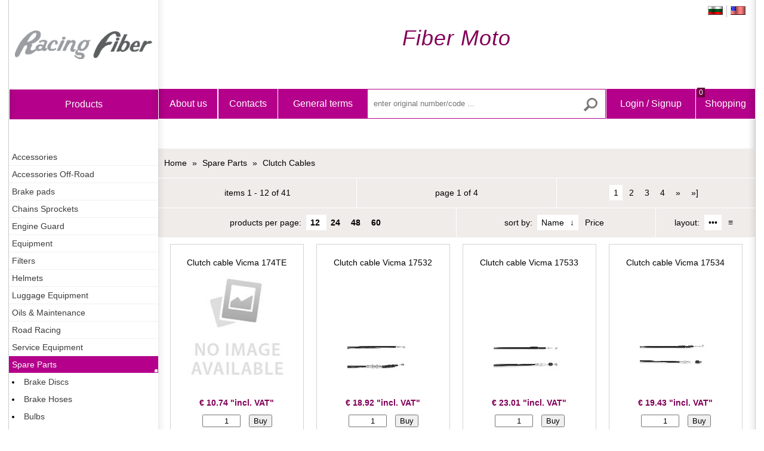

--- FILE ---
content_type: text/html; charset=utf-8
request_url: https://racing-fiber.com/en-us/category/filter/clutch-cables-1290554040844812418/
body_size: 28305
content:
<!DOCTYPE html>
<html lang="en">
	<head prefix="og:http://ogp.me/ns# product:http://ogp.me/ns/product# rdf:http://www.w3.org/1999/02/22-rdf-syntax-ns#">
		<meta charset="utf-8" />
		<meta name="viewport" content="width=device-width, initial-scale=1" />
		<meta http-equiv="x-dns-prefetch-control" content="on" />
		<meta http-equiv="X-UA-Compatible" content="IE=edge" />

		<link rel="dns-prefetch" href="//fonts.gstatic.com" />
		<link rel="dns-prefetch" href="//ajax.googleapis.com" />
		<link rel="preconnect" href="https://fonts.googleapis.com" crossorigin="anonymous" />
		<link rel="prefetch" href="https://racing-fiber.com/css/lrd/base" as="style" type="text/css" crossorigin="anonymous" />
		<link rel="preload" href="https://fonts.googleapis.com/css?family=Ubuntu:300,500&amp;subset=latin,cyrillic&amp;display=swap" as="style" type="text/css" crossorigin="anonymous" onload="var n=document.createElement('link');n.rel='stylesheet';n.src=this.href;document.head.appendChild(n);" />

		<meta name="distribution" content="global">
		<meta name="format-detection" content="telephone=no">
		<meta name="rating" content="general">
		<meta name="resource-type" content="document">
		<meta name="revisit-after" content="1 days">
		<meta name="robots" content="index,follow,archive"/>

		<meta name="application-name" content="InCloud" />
		<meta name="author" content="humans.txt" />
		<meta name="generator" content="MoneyWorks" />
		<meta name="theme-color" content="#b4008a" />
		<!--[if IE]><meta http-equiv="imagetoolbar" content="no" /><![endif]-->

		<meta name="description" content="От тази страница можете да направите филтриране на продуктите, маркирайки само филтрите, които желаете да бъдат активни. Показва само това, което Ви интересува." />
		<meta name="keywords" content="Fiber Moto" />

		<meta property="og:description" />
		<meta property="og:image" content="https://racing-fiber.com/images_ext/?id=476574506963747572652E617368783F426173653D4D5726496E6465783D312649735468756D623D66616C73652649445F43617465676F72793D31323930353534303430383434383132343138" />
		<meta property="og:locale" content="en_US" />
		<meta property="og:site_name" content="Fiber Moto" />
		<meta property="og:title" content="Clutch Cables | Fiber Moto" />
		<meta property="og:type" content="product.group" />
		<meta property="og:url" content="https://racing-fiber.com/en-us/category/filter/clutch-cables-1290554040844812418/"/>

		<meta property="twitter:card" content="summary" />
		<meta property="twitter:description" />
		<meta property="twitter:image" content="https://racing-fiber.com/images_ext/?id=476574506963747572652E617368783F426173653D4D5726496E6465783D312649735468756D623D66616C73652649445F43617465676F72793D31323930353534303430383434383132343138" />
		<meta property="twitter:locale" content="en_US" />
		<meta property="twitter:title" content="Clutch Cables | Fiber Moto" />
		<meta property="twitter:url" content="https://racing-fiber.com/en-us/category/filter/clutch-cables-1290554040844812418/" />


		<script type="application/javascript" src="https://googletagmanager.com/gtag/js?id=G-5SS3TXFKHS" async fetchpriority="medium" referrerpolicy="no-referrer-when-downgrade"></script>
		<link rel="canonical" href="https://racing-fiber.com/en-us/category/filter/clutch-cables-1290554040844812418/" />

		<link rel="alternate" href="https://racing-fiber.com/bg-bg/category/filter/clutch-cables-1290554040844812418/" hreflang="bg-bg" />

		<!--[if lt IE 9]>
		<link rel="stylesheet" href="/css/ifltie9?v=" media="screen" fetchpriority="low" referrerpolicy="same-origin" crossorigin="anonymous" />

		<script src="https://raw.githubusercontent.com/aFarkas/html5shiv/master/dist/html5shiv.min.js"></script>
		<script type="text/javascript" encoding="utf-8" defer="defer">window.e=['article','aside','details','figcaption','figure','footer','header','ins','mark','menu','nav','section','summary','time'];for(var i=window.e.length;i-=1;){document.createElement(window.e[i]);}</script>
		<![endif]-->

		<link rel="stylesheet" href="/css/lrd/base" />
		
	<link rel="stylesheet" href="/css/lrd/fltr?v=62rXsYaDsJg0PBYv-DjiVPQjNogFX7Ryk5am3xG4l6k1" media="screen" fetchpriority="low" referrerpolicy="same-origin" crossorigin="anonymous" />



		<title>Clutch Cables &mdash; Fiber Moto</title>
	</head>

	<body>
		<section id="shell">
			<header class="line" id="top">
				<section class="left_column" id="logo">
					<section class="header-company-logo">
						<a class="home" href="/" title="Fiber Moto">Home</a>
					</section>
					<div class="top_color_line">
						<ul class="store_actions">
							<li class="col-1-1"><a class="categories_head" style="text-transform:capitalize" href="/" title="products">products</a></li>
						</ul>
					</div>
				</section>

				<section class="center_column" id="support_actions">
					<div class="support_actions">
						<nav class="push-right" id="base">
							<ul id="site_pages">
								<li>
									<img decoding="async" src="/images/icons/flag-lang-en" alt="English (United States)" />
								</li>
								<li>
									<a class="lng_icon_rect" href="/bg-bg/category/filter/1290554040844812418/"><img decoding="async" src="/images/icons/flag-lang-bg" alt="български (България)" /></a>
								</li>
							</ul>
						</nav>

						<p class="col-1-1 header_paragraph text-center" style="padding:30px 10px 5px 10px;font-size:2.25em;text-align:center">Fiber Moto</p>
					</div>

					<nav class="top_color_line">
						<ul class="store_actions">
							<li class="col-2-20">
								<a class="site_page_nav about_us left_step" href="/en-us/about/" title="About us">About us</a>
							</li>
							<li class="col-2-20">
								<a class="site_page_nav contacts" href="/en-us/contacts/" title="Contacts">Contacts</a>
							</li>
							<li class="col-3-20">
								<a class="site_page_nav about_us" href="/en-us/terms/" title="General terms">General terms</a>
							</li>
							<li class="col-8-20" id="search_cell">
								<form action="/en-us/search/" method="get" enctype="application/x-www-form-urlencoded" id="search">
									<input class="input_value click_value" type="search" tabindex="0" name="q" id="base_search_input" required placeholder="enter original number/code ..." aria-label="enter original number/code ..." />
								</form>
							</li>
							<li class="col-3-20 zero_level">
								<a class="login" href="/en-us/account/" title="profile">Login / Signup</a>
							</li>
							<li class="col-2-20">
								<a class="cart" href="/en-us/cart/" id="cart_action" title="Shopping Bag">
									<ins class="store_actions_count">0</ins>Shopping Bag
								</a>
							</li>
						</ul>
					</nav>
				</section>
			</header>

			

	<article id="content" class="line">
		<div class="grid">
			<section id="site_interactions" class="left_column">

	<nav id="categories_nav" class="col-1-1">

<ul class="categories level_1"><li><a href="/en-us/category/accessories-1290554040844812543/" title="Accessories">Accessories</a></li><li><a href="/en-us/category/accessories-off-road-1290554040844812560/" title="Accessories Off-Road">Accessories Off-Road</a></li><li><a href="/en-us/category/brake-pads-1290554040844812596/" title="Brake pads">Brake pads</a></li><li><a href="/en-us/category/chains-sprockets-1290554040844812444/" title="Chains Sprockets">Chains Sprockets</a></li><li><a href="/en-us/category/filter/engine-guard-1290554040844812595/" title="Engine Guard">Engine Guard</a></li><li><a href="/en-us/category/equipment-1290554040844812494/" title="Equipment">Equipment</a></li><li><a href="/en-us/category/filters-1290554040844812363/" title="Filters">Filters</a></li><li><a href="/en-us/category/helmets-1290554040844812473/" title="Helmets">Helmets</a></li><li><a href="/en-us/category/luggage-equipment-1290554040844812448/" title="Luggage Equipment">Luggage Equipment</a></li><li><a href="/en-us/category/oils-maintenance-1290554040844812318/" title="Oils &amp; Maintenance">Oils &amp; Maintenance</a></li><li><a href="/en-us/category/road-racing-1290554040844812303/" title="Road Racing">Road Racing</a></li><li><a href="/en-us/category/filter/service-equipment-1290554040844812554/" title="Service Equipment">Service Equipment</a></li><li><a class="active" href="/en-us/category/spare-parts-1290554040844812551/" title="Spare Parts">Spare Parts</a>
<ul class="categories level_2"><li><a href="/en-us/category/filter/brake-discs-1290554040844812601/" title="Brake Discs">Brake Discs</a></li><li><a href="/en-us/category/brake-hoses-1290554040844812333/" title="Brake Hoses">Brake Hoses</a></li><li><a href="/en-us/category/filter/bulbs-1290554040844812567/" title="Bulbs">Bulbs</a></li><li><a href="/en-us/category/filter/carburetor-parts-1290554040844812590/" title="Carburetor Parts">Carburetor Parts</a></li><li><a href="/en-us/category/clutch-1290554040844812408/" title="Clutch">Clutch</a></li><li><a class="active" href="/en-us/category/filter/clutch-cables-1290554040844812418/" title="Clutch Cables">Clutch Cables</a></li><li><a href="/en-us/category/filter/electric-parts-1290554040844812587/" title="Electric Parts">Electric Parts</a></li><li><a href="/en-us/category/filter/engine-seals-1290554040844812582/" title="Engine Seals">Engine Seals</a></li><li><a href="/en-us/category/filter/fairing-brackets-1290554040844812603/" title="Fairing brackets">Fairing brackets</a></li><li><a href="/en-us/category/front-fork-seals-1290554040844812400/" title="Front Fork Seals">Front Fork Seals</a></li><li><a href="/en-us/category/filter/gasckets-1290554040844812586/" title="Gasckets">Gasckets</a></li><li><a href="/en-us/category/genuine-parts-1290554040844812572/" title="Genuine Parts">Genuine Parts</a></li><li><a href="/en-us/category/filter/levers-vicma-1290554040844812565/" title="Levers Vicma">Levers Vicma</a></li><li><a href="/en-us/category/filter/pistons-1290554040844812584/" title="Pistons">Pistons</a></li><li><a href="/en-us/category/filter/scooter-clutch-springs-1290554040844812580/" title="Scooter Clutch Springs">Scooter Clutch Springs</a></li><li><a href="/en-us/category/filter/speedometer-cables-1290554040844812588/" title="Speedometer Cables">Speedometer Cables</a></li><li><a href="/en-us/category/filter/stands-1290554040844812602/" title="Stands">Stands</a></li><li><a href="/en-us/category/filter/variator-belts-1290554040844812553/" title="Variator Belts">Variator Belts</a></li><li><a href="/en-us/category/filter/variator-rollers-1290554040844812568/" title="Variator Rollers">Variator Rollers</a></li><li><a href="/en-us/category/filter/variator-springs-1290554040844812552/" title="Variator Springs">Variator Springs</a></li><li><a href="/en-us/category/filter/variators-1290554040844812585/" title="Variators">Variators</a></li><li><a href="/en-us/category/filter/water-pumps-1290554040844812566/" title="Water pumps">Water pumps</a></li></ul></li><li><a href="/en-us/category/spark-plugs-1290554040844812295/" title="Spark Plugs">Spark Plugs</a></li><li><a href="/en-us/category/filter/windshields-1290554040844812548/" title="Windshields">Windshields</a></li></ul>	</nav>
			</section>

			<section class="center_column" id="site_lists">
				<h1 style="display:none">Clutch Cables</h1>
				<h2 style="display:none">-</h2>
				<h3 style="display:none">Spare Parts</h3>


	<div class="col-1-1 category_active_line both_step" itemscope itemtype="http://schema.org/BreadcrumbList">
		<meta itemprop="numberOfItems" content="3" />
		<meta itemprop="itemListOrder" content="ItemListOrderAscending" />
		<span itemprop="itemListElement" itemscope itemtype="http://schema.org/ListItem">
			<meta itemprop="name" content="Home" />
			<meta itemprop="position" content="1" />
			<a href="/" itemprop="item" itemtype="http://schema.org/Thing"><span class="">Home</span></a>
		</span>
		&raquo;
		<span itemprop="itemListElement" itemscope itemtype="http://schema.org/ListItem">
			<meta itemprop="name" content="Spare Parts" />
			<meta itemprop="position" content="2" />
			<a href="/en-us/category/spare-parts-1290554040844812551/" itemprop="item" itemtype="http://schema.org/Thing"><span class="">Spare Parts</span></a>
		</span>
&raquo;		<span itemprop="itemListElement" itemscope itemtype="http://schema.org/ListItem">
			<meta itemprop="name" content="Clutch Cables" />
			<meta itemprop="position" content="3" />
			<a href="/en-us/category/filter/clutch-cables-1290554040844812418/" itemprop="item" itemtype="http://schema.org/Thing"><span class="">Clutch Cables</span></a>
		</span>
	</div>


				<div class="col-1-3 category_active_line left_step">
					<span class="range">items 1 - 12 of 41</span>
				</div>

				<div class="col-1-3 category_active_line">
					<span class="range">page 1 of 4</span>
				</div>

				<div class="col-1-3 category_active_line right_step">
					<div class="range">
						<ul class="pages_range">
 							<li><a class="active" href="?page=1" title="page 1">1</a></li>
							<li><a href="?page=2" title="page 2">2</a></li>
							<li><a href="?page=3" title="page 3">3</a></li>
							<li><a href="?page=4" title="page 4">4</a></li>
 							<li><a href="?page=2" title="page 2">&raquo;</a></li>
							<li><a href="?page=4" title="page 4">&raquo;]</a></li>						</ul>

					</div>
				</div>

				<div class="col-6-12 category_active_line left_step no-overflow">
					<div class="range">
						<ul class="pages_range">
							<li class="items_per_page">products per page:&nbsp;</li>
							<li class="items_per_page">
								<a class="active" href="?rpg=12" title="display 12 records per page">
									<strong>12</strong>
								</a>
							</li>
							<li class="items_per_page">
								<a href="?rpg=24" title="display 24 records per page">
									<strong>24</strong>
								</a>
							</li>
							<li class="items_per_page">
								<a href="?rpg=48" title="display 48 records per page">
									<strong>48</strong>
								</a>
							</li>
							<li class="items_per_page">
								<a href="?rpg=60" title="display 60 records per page">
									<strong>60</strong>
								</a>
							</li>
						</ul>
					</div>
				</div>

				<div class="col-4-12 category_active_line">
					<div class="range">
						<ul class="sort_items">
							<li>sort by:&nbsp;</li>
							<li><a href="?fsb=name&fsd=desc" title="sort by ''Name''" class="active asc">Name</a></li>
							<li><a href="?fsb=price&fsd=asc" title="sort by ''Price''">Price</a></li>
						</ul>
					</div>
				</div>

				<div class="col-2-12 category_active_line right_step">
					<div class="range">
						<ul class="sort_items">
							<li>layout:&nbsp;</li>
							<li><a class="active cell_layout" href="?layout=0" title="Change layout in cells">&bull;&bull;&bull;</a></li>
							<li><a class="line_layout" href="?layout=1" title="Change layout to line">&equiv;</a></li>
						</ul>
					</div>
				</div>


		<section class="col-1-1" id="categories_content">
			<article class="col-1-4">
				<div class="cell_product_content">
					<a class="cell_base_product_content product_title_head" style="background-image:url('/images_ext/?id=')" href="/en-us/category/product/clutch-cable-vicma-174te-1290554075204561402/">
						<span class="category_product_title">Clutch cable Vicma 174TE</span>
					</a>

					<form action="/en-us/cart/add/1290554075204561402/" method="post" enctype="application/x-www-form-urlencoded">
						<ul class="product_content_util col-1-1">
							<li class="price col-1-1" title="">
								<strong>€ 10.74 "incl. VAT"</strong>
							</li>
							<li class="col-1-1">
								<input class="amount_update" type="number" name="cnt" id="amount_update_0" min="1" step="1" value="1" style="width:4.0rem"/>
								<label for="amount_update_0" class="label_amount_update"></label>
								<input class="cnt_submit" type="submit" name="cnt_submit" value="Buy" title="add to cart" style="margin-left:0.625rem" />
							</li>
						</ul>
					</form>
				</div>
			</article>
			<article class="col-1-4">
				<div class="cell_product_content">
					<a class="cell_base_product_content product_title_head" style="background-image:url('/images_ext/?id=[base64]')" href="/en-us/category/product/clutch-cable-vicma-17532-1290554075204554573/">
						<span class="category_product_title">Clutch cable Vicma 17532</span>
					</a>

					<form action="/en-us/cart/add/1290554075204554573/" method="post" enctype="application/x-www-form-urlencoded">
						<ul class="product_content_util col-1-1">
							<li class="price col-1-1" title="">
								<strong>€ 18.92 "incl. VAT"</strong>
							</li>
							<li class="col-1-1">
								<input class="amount_update" type="number" name="cnt" id="amount_update_1" min="1" step="1" value="1" style="width:4.0rem"/>
								<label for="amount_update_1" class="label_amount_update"></label>
								<input class="cnt_submit" type="submit" name="cnt_submit" value="Buy" title="add to cart" style="margin-left:0.625rem" />
							</li>
						</ul>
					</form>
				</div>
			</article>
			<article class="col-1-4">
				<div class="cell_product_content">
					<a class="cell_base_product_content product_title_head" style="background-image:url('/images_ext/?id=[base64]')" href="/en-us/category/product/clutch-cable-vicma-17533-1290554075204554574/">
						<span class="category_product_title">Clutch cable Vicma 17533</span>
					</a>

					<form action="/en-us/cart/add/1290554075204554574/" method="post" enctype="application/x-www-form-urlencoded">
						<ul class="product_content_util col-1-1">
							<li class="price col-1-1" title="">
								<strong>€ 23.01 "incl. VAT"</strong>
							</li>
							<li class="col-1-1">
								<input class="amount_update" type="number" name="cnt" id="amount_update_2" min="1" step="1" value="1" style="width:4.0rem"/>
								<label for="amount_update_2" class="label_amount_update"></label>
								<input class="cnt_submit" type="submit" name="cnt_submit" value="Buy" title="add to cart" style="margin-left:0.625rem" />
							</li>
						</ul>
					</form>
				</div>
			</article>
			<article class="col-1-4">
				<div class="cell_product_content">
					<a class="cell_base_product_content product_title_head" style="background-image:url('/images_ext/?id=[base64]')" href="/en-us/category/product/clutch-cable-vicma-17534-1290554075204554575/">
						<span class="category_product_title">Clutch cable Vicma 17534</span>
					</a>

					<form action="/en-us/cart/add/1290554075204554575/" method="post" enctype="application/x-www-form-urlencoded">
						<ul class="product_content_util col-1-1">
							<li class="price col-1-1" title="">
								<strong>€ 19.43 "incl. VAT"</strong>
							</li>
							<li class="col-1-1">
								<input class="amount_update" type="number" name="cnt" id="amount_update_3" min="1" step="1" value="1" style="width:4.0rem"/>
								<label for="amount_update_3" class="label_amount_update"></label>
								<input class="cnt_submit" type="submit" name="cnt_submit" value="Buy" title="add to cart" style="margin-left:0.625rem" />
							</li>
						</ul>
					</form>
				</div>
			</article>
			<article class="col-1-4">
				<div class="cell_product_content">
					<a class="cell_base_product_content product_title_head" style="background-image:url('/images_ext/?id=[base64]')" href="/en-us/category/product/clutch-cable-vicma-17536-1290554075204554577/">
						<span class="category_product_title">Clutch cable Vicma 17536</span>
					</a>

					<form action="/en-us/cart/add/1290554075204554577/" method="post" enctype="application/x-www-form-urlencoded">
						<ul class="product_content_util col-1-1">
							<li class="price col-1-1" title="">
								<strong>€ 16.36 "incl. VAT"</strong>
							</li>
							<li class="col-1-1">
								<input class="amount_update" type="number" name="cnt" id="amount_update_4" min="1" step="1" value="1" style="width:4.0rem"/>
								<label for="amount_update_4" class="label_amount_update"></label>
								<input class="cnt_submit" type="submit" name="cnt_submit" value="Buy" title="add to cart" style="margin-left:0.625rem" />
							</li>
						</ul>
					</form>
				</div>
			</article>
			<article class="col-1-4">
				<div class="cell_product_content">
					<a class="cell_base_product_content product_title_head" style="background-image:url('/images_ext/?id=[base64]')" href="/en-us/category/product/clutch-cable-vicma-17547-1290554075204554568/">
						<span class="category_product_title">Clutch cable Vicma 17547</span>
					</a>

					<form action="/en-us/cart/add/1290554075204554568/" method="post" enctype="application/x-www-form-urlencoded">
						<ul class="product_content_util col-1-1">
							<li class="price col-1-1" title="">
								<strong>€ 36.30 "incl. VAT"</strong>
							</li>
							<li class="col-1-1">
								<input class="amount_update" type="number" name="cnt" id="amount_update_5" min="1" step="1" value="1" style="width:4.0rem"/>
								<label for="amount_update_5" class="label_amount_update"></label>
								<input class="cnt_submit" type="submit" name="cnt_submit" value="Buy" title="add to cart" style="margin-left:0.625rem" />
							</li>
						</ul>
					</form>
				</div>
			</article>
			<article class="col-1-4">
				<div class="cell_product_content">
					<a class="cell_base_product_content product_title_head" style="background-image:url('/images_ext/?id=')" href="/en-us/category/product/clutch-cable-vicma-17575-1290554075204561401/">
						<span class="category_product_title">Clutch cable Vicma 17575</span>
					</a>

					<form action="/en-us/cart/add/1290554075204561401/" method="post" enctype="application/x-www-form-urlencoded">
						<ul class="product_content_util col-1-1">
							<li class="price col-1-1" title="">
								<strong>€ 19.94 "incl. VAT"</strong>
							</li>
							<li class="col-1-1">
								<input class="amount_update" type="number" name="cnt" id="amount_update_6" min="1" step="1" value="1" style="width:4.0rem"/>
								<label for="amount_update_6" class="label_amount_update"></label>
								<input class="cnt_submit" type="submit" name="cnt_submit" value="Buy" title="add to cart" style="margin-left:0.625rem" />
							</li>
						</ul>
					</form>
				</div>
			</article>
			<article class="col-1-4">
				<div class="cell_product_content">
					<a class="cell_base_product_content product_title_head" style="background-image:url('/images_ext/?id=[base64]')" href="/en-us/category/product/clutch-cable-vicma-17576-1290554075204554578/">
						<span class="category_product_title">Clutch cable Vicma 17576</span>
					</a>

					<form action="/en-us/cart/add/1290554075204554578/" method="post" enctype="application/x-www-form-urlencoded">
						<ul class="product_content_util col-1-1">
							<li class="price col-1-1" title="">
								<strong>€ 27.10 "incl. VAT"</strong>
							</li>
							<li class="col-1-1">
								<input class="amount_update" type="number" name="cnt" id="amount_update_7" min="1" step="1" value="1" style="width:4.0rem"/>
								<label for="amount_update_7" class="label_amount_update"></label>
								<input class="cnt_submit" type="submit" name="cnt_submit" value="Buy" title="add to cart" style="margin-left:0.625rem" />
							</li>
						</ul>
					</form>
				</div>
			</article>
			<article class="col-1-4">
				<div class="cell_product_content">
					<a class="cell_base_product_content product_title_head" style="background-image:url('/images_ext/?id=[base64]')" href="/en-us/category/product/clutch-cable-vicma-17577-1290554075204554579/">
						<span class="category_product_title">Clutch cable Vicma 17577</span>
					</a>

					<form action="/en-us/cart/add/1290554075204554579/" method="post" enctype="application/x-www-form-urlencoded">
						<ul class="product_content_util col-1-1">
							<li class="price col-1-1" title="">
								<strong>€ 26.59 "incl. VAT"</strong>
							</li>
							<li class="col-1-1">
								<input class="amount_update" type="number" name="cnt" id="amount_update_8" min="1" step="1" value="1" style="width:4.0rem"/>
								<label for="amount_update_8" class="label_amount_update"></label>
								<input class="cnt_submit" type="submit" name="cnt_submit" value="Buy" title="add to cart" style="margin-left:0.625rem" />
							</li>
						</ul>
					</form>
				</div>
			</article>
			<article class="col-1-4">
				<div class="cell_product_content">
					<a class="cell_base_product_content product_title_head" style="background-image:url('/images_ext/?id=[base64]')" href="/en-us/category/product/clutch-cable-vicma-17578-1290554075204554580/">
						<span class="category_product_title">Clutch cable Vicma 17578</span>
					</a>

					<form action="/en-us/cart/add/1290554075204554580/" method="post" enctype="application/x-www-form-urlencoded">
						<ul class="product_content_util col-1-1">
							<li class="price col-1-1" title="">
								<strong>€ 29.65 "incl. VAT"</strong>
							</li>
							<li class="col-1-1">
								<input class="amount_update" type="number" name="cnt" id="amount_update_9" min="1" step="1" value="1" style="width:4.0rem"/>
								<label for="amount_update_9" class="label_amount_update"></label>
								<input class="cnt_submit" type="submit" name="cnt_submit" value="Buy" title="add to cart" style="margin-left:0.625rem" />
							</li>
						</ul>
					</form>
				</div>
			</article>
			<article class="col-1-4">
				<div class="cell_product_content">
					<a class="cell_base_product_content product_title_head" style="background-image:url('/images_ext/?id=[base64]')" href="/en-us/category/product/clutch-cable-vicma-17579-1290554075204554581/">
						<span class="category_product_title">Clutch cable Vicma 17579</span>
					</a>

					<form action="/en-us/cart/add/1290554075204554581/" method="post" enctype="application/x-www-form-urlencoded">
						<ul class="product_content_util col-1-1">
							<li class="price col-1-1" title="">
								<strong>€ 23.01 "incl. VAT"</strong>
							</li>
							<li class="col-1-1">
								<input class="amount_update" type="number" name="cnt" id="amount_update_10" min="1" step="1" value="1" style="width:4.0rem"/>
								<label for="amount_update_10" class="label_amount_update"></label>
								<input class="cnt_submit" type="submit" name="cnt_submit" value="Buy" title="add to cart" style="margin-left:0.625rem" />
							</li>
						</ul>
					</form>
				</div>
			</article>
			<article class="col-1-4">
				<div class="cell_product_content">
					<a class="cell_base_product_content product_title_head" style="background-image:url('/images_ext/?id=[base64]')" href="/en-us/category/product/clutch-cable-vicma-17580-1290554075204554582/">
						<span class="category_product_title">Clutch cable Vicma 17580</span>
					</a>

					<form action="/en-us/cart/add/1290554075204554582/" method="post" enctype="application/x-www-form-urlencoded">
						<ul class="product_content_util col-1-1">
							<li class="price col-1-1" title="">
								<strong>€ 27.61 "incl. VAT"</strong>
							</li>
							<li class="col-1-1">
								<input class="amount_update" type="number" name="cnt" id="amount_update_11" min="1" step="1" value="1" style="width:4.0rem"/>
								<label for="amount_update_11" class="label_amount_update"></label>
								<input class="cnt_submit" type="submit" name="cnt_submit" value="Buy" title="add to cart" style="margin-left:0.625rem" />
							</li>
						</ul>
					</form>
				</div>
			</article>
		</section>

				<div class="col-1-3 category_active_line left_step">
					<span class="range">items 1 - 12 of 41</span>
				</div>

				<div class="col-1-3 category_active_line">
					<span class="range">page 1 of 4</span>
				</div>

				<div class="col-1-3 category_active_line right_step">
					<div class="range">
						<ul class="pages_range">
 							<li><a class="active" href="?page=1" title="page 1">1</a></li>
							<li><a href="?page=2" title="page 2">2</a></li>
							<li><a href="?page=3" title="page 3">3</a></li>
							<li><a href="?page=4" title="page 4">4</a></li>
 							<li><a href="?page=2" title="page 2">&raquo;</a></li>
							<li><a href="?page=4" title="page 4">&raquo;]</a></li>						</ul>

					</div>
				</div>
			</section>
		</div>
	</article>

			<footer id="bottom" class="line" style="clear:both">
				<section class="left_column" style="min-height:100px" id="small_logo">
					<ins>
						<a class="go_top bottom_pieces" href="#top" title="Go back to the TOP of the site">Go back to the TOP of the site</a>
					</ins>
				</section>

				<section class="center_column" style="min-height:100px" id="hidden_links">
					<div class="col-1-1 hide_links">
						<ul class="col-2-12 base_links">
							<li><a class="bottom_home icon_link" href="/" title="Fiber Moto">Fiber Moto</a></li>
							<li><a class="bottom_cart icon_link" href="/en-us/cart/" title="Shopping Bag">Shopping Bag</a></li>
							<li><a class="bottom_acc icon_link" href="/en-us/account/" title="profile">profile</a></li>
						</ul>
						<aside class="col-8-12 copy">&copy; 2026 Fiber Moto. All rights reserved.</aside>
						<ins class="col-2-12" style="padding:0.625rem;">
							<a class="" style="display:block;float:right" href="https://gencloud.bg/" title="Design and Development by GenCloud" data-title="GenCloud">
								<img style="height:2rem" decoding="async" src="/images/logo_gencloud" alt="GenCloud (developer icon)" title="GenCloud (developer icon)" />
							</a>
						</ins>
					</div>
					<div class="col-1-1 made_by_industry_web" style="min-height:42px">&nbsp;</div>
				</section>
			</footer>
		</section>

		<aside class="modal">&nbsp;</aside>

		<script src="https://ajax.googleapis.com/ajax/libs/jquery/1.9.1/jquery.min.js" async></script>
		<script type="application/javascript">window.jQuery||document.write("<script src=\"/js/jQ/v191\"><\/script>");</script>
		<script type="application/javascript">window.useLng="en-us";</script>
		<script type="application/javascript" src="/js/init?v=_A2TZ3cB3oCnbEitP4953ohk10F7MV4NLolLnYzUtzs1" defer="defer" fetchpriority="low" referrerpolicy="same-origin" crossorigin="anonymous"></script>

		<script type="application/javascript" src="/js/ui/ko?v=--4zjkulM_vwRGuNDEGxRmTJ8HM9qgCy3g2W0130Fyo1" defer="defer" fetchpriority="low" referrerpolicy="same-origin" crossorigin="anonymous"></script>

		<script type="application/javascript" src="/js/actions?v=Kgvxtctla_YUvlUwC1qG86GNIskYf3pX7h-5Cj53fRg1" defer="defer" fetchpriority="low" referrerpolicy="same-origin" crossorigin="anonymous"></script>

		<script type="application/javascript" src="/js/multy/scripts?v=MG6b7y8BmkTFffot032FQjIDtUsTnw2ZnSKR2VnVJkA1" defer="defer" fetchpriority="low" referrerpolicy="same-origin" crossorigin="anonymous"></script>

		
	<script type="application/javascript" src="/js/popup/ajax?v=y1v7ThtwkIs4z8-0MjUfGk7NzA4QcNkwsvSKpO66fIQ1" defer="defer" fetchpriority="low" referrerpolicy="same-origin" crossorigin="anonymous"></script>



		<script type="application/javascript" defer="defer">
		(function(hbsns){
			hbsns(window.jQuery, window, document);
		}(function($,window,document) {
			$(function(){
				var hbsns = {contentColumns:{column_adv:document.getElementById("adv")||0,column_site_interactions:document.getElementById("site_interactions")||0,controlStrechColumn:document.getElementById("product_container")||document.getElementById("order_content")||0,defaultStrechColumn:document.getElementById("site_lists")||0}
							,getHeights:function(a){var b=[],c=-1,d;for(d in a) a.hasOwnProperty(d) && 0 !== a[d] && (b[++c] = a[d].clientHeight);return b;}
				};
				function addListener(a,b,c) { a.addEventListener ? a.addEventListener(b, c, !1) : a.attachEvent("on" + b, c) }
				function finishedLoad(a,b,c) { a = hbsns.getHeights(a);
												if (a = 0 < a.length ? Math.max.apply(Math,a) : !1)
												return b ? b.setAttribute("style","height:"+a+"px") : c.setAttribute("style","height:"+a+"px");
												}
				addListener(window,"load",finishedLoad(hbsns.contentColumns,hbsns.contentColumns.controlStrechColumn,hbsns.contentColumns.defaultStrechColumn));
			});
		}));
		</script>

		<script type="application/javascript">window.dataLayer=window.dataLayer||[];function gtag(){dataLayer.push(arguments);}gtag("js",new Date());gtag("config","G-5SS3TXFKHS",{"anonymize_ip":true,"currency":"BGN","forceSSL":false,"page_location":"https://racing-fiber.com/en-us/category/filter/clutch-cables-1290554040844812418/","page_path":"/en-us/category/filter/clutch-cables-1290554040844812418/","page_referrer":"","page_title":"Clutch Cables","send_page_view":true});		
		</script>

		

		<script type="application/ld+json">
[{"@type":"http://schema.org/WebPage","copyrightYear":2026,"description":null
,"image":[{"@type":"http://schema.org/ImageObject","@id":"https://racing-fiber.com/#/schema/image/476574506963747572652E617368783F426173653D4D5726496E6465783D312649735468756D623D66616C73652649445F43617465676F72793D31323930353534303430383434383132353433","accessMode":["visual"],"accessModeSufficient":["visual"],"accountablePerson":{"@type":"http://schema.org/Person","affiliation":{"@type":"http://schema.org/Organization","legalName":"ФАЙБЪР МОТО ЕООД","taxid":"200707522"}},"caption":"Accessories","contentUrl":"https://racing-fiber.com/images_ext/?id=476574506963747572652E617368783F426173653D4D5726496E6465783D312649735468756D623D66616C73652649445F43617465676F72793D31323930353534303430383434383132353433","copyrightHolder":{"@type":"http://schema.org/Organization","legalName":"ФАЙБЪР МОТО ЕООД","taxid":"200707522"},"headline":"Accessories (снимка 1)","inLanguage":"en-us","thumbnail":{"@type":"http://schema.org/ImageObject","caption":"Accessories","contentUrl":"https://racing-fiber.com/images_ext/?id=476574506963747572652E617368783F426173653D4D5726496E6465783D312649735468756D623D747275652649445F43617465676F72793D31323930353534303430383434383132353433","inLanguage":"en-us","url":"https://racing-fiber.com/images_ext/?id=476574506963747572652E617368783F426173653D4D5726496E6465783D312649735468756D623D747275652649445F43617465676F72793D31323930353534303430383434383132353433"},"url":"https://racing-fiber.com/images_ext/?id=476574506963747572652E617368783F426173653D4D5726496E6465783D312649735468756D623D66616C73652649445F43617465676F72793D31323930353534303430383434383132353433"}],"inLanguage":"en-us","isPartOf":"https://racing-fiber.com/#website","name":"Accessories","url":"https://racing-fiber.com/en-us/category/accessories-1290554040844812543/"
},{"@type":"http://schema.org/WebPage","copyrightYear":2026,"description":null
,"image":[{"@type":"http://schema.org/ImageObject","@id":"https://racing-fiber.com/#/schema/image/476574506963747572652E617368783F426173653D4D5726496E6465783D312649735468756D623D66616C73652649445F43617465676F72793D31323930353534303430383434383132333837","accessMode":["visual"],"accessModeSufficient":["visual"],"accountablePerson":{"@type":"http://schema.org/Person","affiliation":{"@type":"http://schema.org/Organization","legalName":"ФАЙБЪР МОТО ЕООД","taxid":"200707522"}},"caption":"Accessories","contentUrl":"https://racing-fiber.com/images_ext/?id=476574506963747572652E617368783F426173653D4D5726496E6465783D312649735468756D623D66616C73652649445F43617465676F72793D31323930353534303430383434383132333837","copyrightHolder":{"@type":"http://schema.org/Organization","legalName":"ФАЙБЪР МОТО ЕООД","taxid":"200707522"},"headline":"Accessories (снимка 1)","inLanguage":"en-us","thumbnail":{"@type":"http://schema.org/ImageObject","caption":"Accessories","contentUrl":"https://racing-fiber.com/images_ext/?id=476574506963747572652E617368783F426173653D4D5726496E6465783D312649735468756D623D747275652649445F43617465676F72793D31323930353534303430383434383132333837","inLanguage":"en-us","url":"https://racing-fiber.com/images_ext/?id=476574506963747572652E617368783F426173653D4D5726496E6465783D312649735468756D623D747275652649445F43617465676F72793D31323930353534303430383434383132333837"},"url":"https://racing-fiber.com/images_ext/?id=476574506963747572652E617368783F426173653D4D5726496E6465783D312649735468756D623D66616C73652649445F43617465676F72793D31323930353534303430383434383132333837"}],"inLanguage":"en-us","isPartOf":"https://racing-fiber.com/#website","name":"Accessories","url":"https://racing-fiber.com/en-us/category/filter/accessories-1290554040844812387/"
},{"@type":"http://schema.org/WebPage","copyrightYear":2026,"description":null
,"image":[{"@type":"http://schema.org/ImageObject","@id":"https://racing-fiber.com/#/schema/image/476574506963747572652E617368783F426173653D4D5726496E6465783D312649735468756D623D66616C73652649445F43617465676F72793D31323930353534303430383434383132353737","accessMode":["visual"],"accessModeSufficient":["visual"],"accountablePerson":{"@type":"http://schema.org/Person","affiliation":{"@type":"http://schema.org/Organization","legalName":"ФАЙБЪР МОТО ЕООД","taxid":"200707522"}},"caption":"Grips","contentUrl":"https://racing-fiber.com/images_ext/?id=476574506963747572652E617368783F426173653D4D5726496E6465783D312649735468756D623D66616C73652649445F43617465676F72793D31323930353534303430383434383132353737","copyrightHolder":{"@type":"http://schema.org/Organization","legalName":"ФАЙБЪР МОТО ЕООД","taxid":"200707522"},"headline":"Grips (снимка 1)","inLanguage":"en-us","thumbnail":{"@type":"http://schema.org/ImageObject","caption":"Grips","contentUrl":"https://racing-fiber.com/images_ext/?id=476574506963747572652E617368783F426173653D4D5726496E6465783D312649735468756D623D747275652649445F43617465676F72793D31323930353534303430383434383132353737","inLanguage":"en-us","url":"https://racing-fiber.com/images_ext/?id=476574506963747572652E617368783F426173653D4D5726496E6465783D312649735468756D623D747275652649445F43617465676F72793D31323930353534303430383434383132353737"},"url":"https://racing-fiber.com/images_ext/?id=476574506963747572652E617368783F426173653D4D5726496E6465783D312649735468756D623D66616C73652649445F43617465676F72793D31323930353534303430383434383132353737"}],"inLanguage":"en-us","isPartOf":"https://racing-fiber.com/#website","name":"Grips","url":"https://racing-fiber.com/en-us/category/filter/grips-1290554040844812577/"
},{"@type":"http://schema.org/WebPage","copyrightYear":2026,"description":null
,"image":[{"@type":"http://schema.org/ImageObject","@id":"https://racing-fiber.com/#/schema/image/476574506963747572652E617368783F426173653D4D5726496E6465783D312649735468756D623D66616C73652649445F43617465676F72793D31323930353534303430383434383132353436","accessMode":["visual"],"accessModeSufficient":["visual"],"accountablePerson":{"@type":"http://schema.org/Person","affiliation":{"@type":"http://schema.org/Organization","legalName":"ФАЙБЪР МОТО ЕООД","taxid":"200707522"}},"caption":"Lights","contentUrl":"https://racing-fiber.com/images_ext/?id=476574506963747572652E617368783F426173653D4D5726496E6465783D312649735468756D623D66616C73652649445F43617465676F72793D31323930353534303430383434383132353436","copyrightHolder":{"@type":"http://schema.org/Organization","legalName":"ФАЙБЪР МОТО ЕООД","taxid":"200707522"},"headline":"Lights (снимка 1)","inLanguage":"en-us","thumbnail":{"@type":"http://schema.org/ImageObject","caption":"Lights","contentUrl":"https://racing-fiber.com/images_ext/?id=476574506963747572652E617368783F426173653D4D5726496E6465783D312649735468756D623D747275652649445F43617465676F72793D31323930353534303430383434383132353436","inLanguage":"en-us","url":"https://racing-fiber.com/images_ext/?id=476574506963747572652E617368783F426173653D4D5726496E6465783D312649735468756D623D747275652649445F43617465676F72793D31323930353534303430383434383132353436"},"url":"https://racing-fiber.com/images_ext/?id=476574506963747572652E617368783F426173653D4D5726496E6465783D312649735468756D623D66616C73652649445F43617465676F72793D31323930353534303430383434383132353436"}],"inLanguage":"en-us","isPartOf":"https://racing-fiber.com/#website","name":"Lights","url":"https://racing-fiber.com/en-us/category/filter/lights-1290554040844812546/"
},{"@type":"http://schema.org/WebPage","copyrightYear":2026,"description":null
,"image":[{"@type":"http://schema.org/ImageObject","@id":"https://racing-fiber.com/#/schema/image/476574506963747572652E617368783F426173653D4D5726496E6465783D312649735468756D623D66616C73652649445F43617465676F72793D31323930353534303430383434383132353437","accessMode":["visual"],"accessModeSufficient":["visual"],"accountablePerson":{"@type":"http://schema.org/Person","affiliation":{"@type":"http://schema.org/Organization","legalName":"ФАЙБЪР МОТО ЕООД","taxid":"200707522"}},"caption":"Mirrors","contentUrl":"https://racing-fiber.com/images_ext/?id=476574506963747572652E617368783F426173653D4D5726496E6465783D312649735468756D623D66616C73652649445F43617465676F72793D31323930353534303430383434383132353437","copyrightHolder":{"@type":"http://schema.org/Organization","legalName":"ФАЙБЪР МОТО ЕООД","taxid":"200707522"},"headline":"Mirrors (снимка 1)","inLanguage":"en-us","thumbnail":{"@type":"http://schema.org/ImageObject","caption":"Mirrors","contentUrl":"https://racing-fiber.com/images_ext/?id=476574506963747572652E617368783F426173653D4D5726496E6465783D312649735468756D623D747275652649445F43617465676F72793D31323930353534303430383434383132353437","inLanguage":"en-us","url":"https://racing-fiber.com/images_ext/?id=476574506963747572652E617368783F426173653D4D5726496E6465783D312649735468756D623D747275652649445F43617465676F72793D31323930353534303430383434383132353437"},"url":"https://racing-fiber.com/images_ext/?id=476574506963747572652E617368783F426173653D4D5726496E6465783D312649735468756D623D66616C73652649445F43617465676F72793D31323930353534303430383434383132353437"}],"inLanguage":"en-us","isPartOf":"https://racing-fiber.com/#website","name":"Mirrors","url":"https://racing-fiber.com/en-us/category/filter/mirrors-1290554040844812547/"
},{"@type":"http://schema.org/WebPage","copyrightYear":2026,"description":null
,"image":[{"@type":"http://schema.org/ImageObject","@id":"https://racing-fiber.com/#/schema/image/476574506963747572652E617368783F426173653D4D5726496E6465783D312649735468756D623D66616C73652649445F43617465676F72793D31323930353534303430383434383132333835","accessMode":["visual"],"accessModeSufficient":["visual"],"accountablePerson":{"@type":"http://schema.org/Person","affiliation":{"@type":"http://schema.org/Organization","legalName":"ФАЙБЪР МОТО ЕООД","taxid":"200707522"}},"caption":"Stickers Protectors","contentUrl":"https://racing-fiber.com/images_ext/?id=476574506963747572652E617368783F426173653D4D5726496E6465783D312649735468756D623D66616C73652649445F43617465676F72793D31323930353534303430383434383132333835","copyrightHolder":{"@type":"http://schema.org/Organization","legalName":"ФАЙБЪР МОТО ЕООД","taxid":"200707522"},"headline":"Stickers Protectors (снимка 1)","inLanguage":"en-us","thumbnail":{"@type":"http://schema.org/ImageObject","caption":"Stickers Protectors","contentUrl":"https://racing-fiber.com/images_ext/?id=476574506963747572652E617368783F426173653D4D5726496E6465783D312649735468756D623D747275652649445F43617465676F72793D31323930353534303430383434383132333835","inLanguage":"en-us","url":"https://racing-fiber.com/images_ext/?id=476574506963747572652E617368783F426173653D4D5726496E6465783D312649735468756D623D747275652649445F43617465676F72793D31323930353534303430383434383132333835"},"url":"https://racing-fiber.com/images_ext/?id=476574506963747572652E617368783F426173653D4D5726496E6465783D312649735468756D623D66616C73652649445F43617465676F72793D31323930353534303430383434383132333835"}],"inLanguage":"en-us","isPartOf":"https://racing-fiber.com/#website","name":"Stickers Protectors","url":"https://racing-fiber.com/en-us/category/filter/stickers-protectors-1290554040844812385/"
},{"@type":"http://schema.org/WebPage","copyrightYear":2026,"description":null
,"image":[{"@type":"http://schema.org/ImageObject","@id":"https://racing-fiber.com/#/schema/image/476574506963747572652E617368783F426173653D4D5726496E6465783D312649735468756D623D66616C73652649445F43617465676F72793D31323930353534303430383434383132363134","accessMode":["visual"],"accessModeSufficient":["visual"],"accountablePerson":{"@type":"http://schema.org/Person","affiliation":{"@type":"http://schema.org/Organization","legalName":"ФАЙБЪР МОТО ЕООД","taxid":"200707522"}},"caption":"Tuning Parts","contentUrl":"https://racing-fiber.com/images_ext/?id=476574506963747572652E617368783F426173653D4D5726496E6465783D312649735468756D623D66616C73652649445F43617465676F72793D31323930353534303430383434383132363134","copyrightHolder":{"@type":"http://schema.org/Organization","legalName":"ФАЙБЪР МОТО ЕООД","taxid":"200707522"},"headline":"Tuning Parts (снимка 1)","inLanguage":"en-us","thumbnail":{"@type":"http://schema.org/ImageObject","caption":"Tuning Parts","contentUrl":"https://racing-fiber.com/images_ext/?id=476574506963747572652E617368783F426173653D4D5726496E6465783D312649735468756D623D747275652649445F43617465676F72793D31323930353534303430383434383132363134","inLanguage":"en-us","url":"https://racing-fiber.com/images_ext/?id=476574506963747572652E617368783F426173653D4D5726496E6465783D312649735468756D623D747275652649445F43617465676F72793D31323930353534303430383434383132363134"},"url":"https://racing-fiber.com/images_ext/?id=476574506963747572652E617368783F426173653D4D5726496E6465783D312649735468756D623D66616C73652649445F43617465676F72793D31323930353534303430383434383132363134"}],"inLanguage":"en-us","isPartOf":"https://racing-fiber.com/#website","name":"Tuning Parts","url":"https://racing-fiber.com/en-us/category/filter/tuning-parts-1290554040844812614/"
},{"@type":"http://schema.org/WebPage","copyrightYear":2026,"description":null
,"image":[{"@type":"http://schema.org/ImageObject","@id":"https://racing-fiber.com/#/schema/image/476574506963747572652E617368783F426173653D4D5726496E6465783D312649735468756D623D66616C73652649445F43617465676F72793D31323930353534303430383434383132353630","accessMode":["visual"],"accessModeSufficient":["visual"],"accountablePerson":{"@type":"http://schema.org/Person","affiliation":{"@type":"http://schema.org/Organization","legalName":"ФАЙБЪР МОТО ЕООД","taxid":"200707522"}},"caption":"Accessories Off-Road","contentUrl":"https://racing-fiber.com/images_ext/?id=476574506963747572652E617368783F426173653D4D5726496E6465783D312649735468756D623D66616C73652649445F43617465676F72793D31323930353534303430383434383132353630","copyrightHolder":{"@type":"http://schema.org/Organization","legalName":"ФАЙБЪР МОТО ЕООД","taxid":"200707522"},"headline":"Accessories Off-Road (снимка 1)","inLanguage":"en-us","thumbnail":{"@type":"http://schema.org/ImageObject","caption":"Accessories Off-Road","contentUrl":"https://racing-fiber.com/images_ext/?id=476574506963747572652E617368783F426173653D4D5726496E6465783D312649735468756D623D747275652649445F43617465676F72793D31323930353534303430383434383132353630","inLanguage":"en-us","url":"https://racing-fiber.com/images_ext/?id=476574506963747572652E617368783F426173653D4D5726496E6465783D312649735468756D623D747275652649445F43617465676F72793D31323930353534303430383434383132353630"},"url":"https://racing-fiber.com/images_ext/?id=476574506963747572652E617368783F426173653D4D5726496E6465783D312649735468756D623D66616C73652649445F43617465676F72793D31323930353534303430383434383132353630"}],"inLanguage":"en-us","isPartOf":"https://racing-fiber.com/#website","name":"Accessories Off-Road","url":"https://racing-fiber.com/en-us/category/accessories-off-road-1290554040844812560/"
},{"@type":"http://schema.org/WebPage","copyrightYear":2026,"description":null
,"image":[{"@type":"http://schema.org/ImageObject","@id":"https://racing-fiber.com/#/schema/image/476574506963747572652E617368783F426173653D4D5726496E6465783D312649735468756D623D66616C73652649445F43617465676F72793D31323930353534303430383434383132353634","accessMode":["visual"],"accessModeSufficient":["visual"],"accountablePerson":{"@type":"http://schema.org/Person","affiliation":{"@type":"http://schema.org/Organization","legalName":"ФАЙБЪР МОТО ЕООД","taxid":"200707522"}},"caption":"Accessories Off-Road","contentUrl":"https://racing-fiber.com/images_ext/?id=476574506963747572652E617368783F426173653D4D5726496E6465783D312649735468756D623D66616C73652649445F43617465676F72793D31323930353534303430383434383132353634","copyrightHolder":{"@type":"http://schema.org/Organization","legalName":"ФАЙБЪР МОТО ЕООД","taxid":"200707522"},"headline":"Accessories Off-Road (снимка 1)","inLanguage":"en-us","thumbnail":{"@type":"http://schema.org/ImageObject","caption":"Accessories Off-Road","contentUrl":"https://racing-fiber.com/images_ext/?id=476574506963747572652E617368783F426173653D4D5726496E6465783D312649735468756D623D747275652649445F43617465676F72793D31323930353534303430383434383132353634","inLanguage":"en-us","url":"https://racing-fiber.com/images_ext/?id=476574506963747572652E617368783F426173653D4D5726496E6465783D312649735468756D623D747275652649445F43617465676F72793D31323930353534303430383434383132353634"},"url":"https://racing-fiber.com/images_ext/?id=476574506963747572652E617368783F426173653D4D5726496E6465783D312649735468756D623D66616C73652649445F43617465676F72793D31323930353534303430383434383132353634"}],"inLanguage":"en-us","isPartOf":"https://racing-fiber.com/#website","name":"Accessories Off-Road","url":"https://racing-fiber.com/en-us/category/filter/accessories-off-road-1290554040844812564/"
},{"@type":"http://schema.org/WebPage","copyrightYear":2026,"description":null
,"image":[{"@type":"http://schema.org/ImageObject","@id":"https://racing-fiber.com/#/schema/image/476574506963747572652E617368783F426173653D4D5726496E6465783D312649735468756D623D66616C73652649445F43617465676F72793D31323930353534303430383434383132353537","accessMode":["visual"],"accessModeSufficient":["visual"],"accountablePerson":{"@type":"http://schema.org/Person","affiliation":{"@type":"http://schema.org/Organization","legalName":"ФАЙБЪР МОТО ЕООД","taxid":"200707522"}},"caption":"Chain Sliders","contentUrl":"https://racing-fiber.com/images_ext/?id=476574506963747572652E617368783F426173653D4D5726496E6465783D312649735468756D623D66616C73652649445F43617465676F72793D31323930353534303430383434383132353537","copyrightHolder":{"@type":"http://schema.org/Organization","legalName":"ФАЙБЪР МОТО ЕООД","taxid":"200707522"},"headline":"Chain Sliders (снимка 1)","inLanguage":"en-us","thumbnail":{"@type":"http://schema.org/ImageObject","caption":"Chain Sliders","contentUrl":"https://racing-fiber.com/images_ext/?id=476574506963747572652E617368783F426173653D4D5726496E6465783D312649735468756D623D747275652649445F43617465676F72793D31323930353534303430383434383132353537","inLanguage":"en-us","url":"https://racing-fiber.com/images_ext/?id=476574506963747572652E617368783F426173653D4D5726496E6465783D312649735468756D623D747275652649445F43617465676F72793D31323930353534303430383434383132353537"},"url":"https://racing-fiber.com/images_ext/?id=476574506963747572652E617368783F426173653D4D5726496E6465783D312649735468756D623D66616C73652649445F43617465676F72793D31323930353534303430383434383132353537"}],"inLanguage":"en-us","isPartOf":"https://racing-fiber.com/#website","name":"Chain Sliders","url":"https://racing-fiber.com/en-us/category/filter/chain-sliders-1290554040844812557/"
},{"@type":"http://schema.org/WebPage","copyrightYear":2026,"description":null
,"image":[{"@type":"http://schema.org/ImageObject","@id":"https://racing-fiber.com/#/schema/image/476574506963747572652E617368783F426173653D4D5726496E6465783D312649735468756D623D66616C73652649445F43617465676F72793D31323930353534303430383434383132353736","accessMode":["visual"],"accessModeSufficient":["visual"],"accountablePerson":{"@type":"http://schema.org/Person","affiliation":{"@type":"http://schema.org/Organization","legalName":"ФАЙБЪР МОТО ЕООД","taxid":"200707522"}},"caption":"Grips Off-Road ATV Jet-Ski","contentUrl":"https://racing-fiber.com/images_ext/?id=476574506963747572652E617368783F426173653D4D5726496E6465783D312649735468756D623D66616C73652649445F43617465676F72793D31323930353534303430383434383132353736","copyrightHolder":{"@type":"http://schema.org/Organization","legalName":"ФАЙБЪР МОТО ЕООД","taxid":"200707522"},"headline":"Grips Off-Road ATV Jet-Ski (снимка 1)","inLanguage":"en-us","thumbnail":{"@type":"http://schema.org/ImageObject","caption":"Grips Off-Road ATV Jet-Ski","contentUrl":"https://racing-fiber.com/images_ext/?id=476574506963747572652E617368783F426173653D4D5726496E6465783D312649735468756D623D747275652649445F43617465676F72793D31323930353534303430383434383132353736","inLanguage":"en-us","url":"https://racing-fiber.com/images_ext/?id=476574506963747572652E617368783F426173653D4D5726496E6465783D312649735468756D623D747275652649445F43617465676F72793D31323930353534303430383434383132353736"},"url":"https://racing-fiber.com/images_ext/?id=476574506963747572652E617368783F426173653D4D5726496E6465783D312649735468756D623D66616C73652649445F43617465676F72793D31323930353534303430383434383132353736"}],"inLanguage":"en-us","isPartOf":"https://racing-fiber.com/#website","name":"Grips Off-Road ATV Jet-Ski","url":"https://racing-fiber.com/en-us/category/filter/grips-off-road-atv-jet-ski-1290554040844812576/"
},{"@type":"http://schema.org/WebPage","copyrightYear":2026,"description":null
,"image":[{"@type":"http://schema.org/ImageObject","@id":"https://racing-fiber.com/#/schema/image/476574506963747572652E617368783F426173653D4D5726496E6465783D312649735468756D623D66616C73652649445F43617465676F72793D31323930353534303430383434383132353735","accessMode":["visual"],"accessModeSufficient":["visual"],"accountablePerson":{"@type":"http://schema.org/Person","affiliation":{"@type":"http://schema.org/Organization","legalName":"ФАЙБЪР МОТО ЕООД","taxid":"200707522"}},"caption":"Handlebar Protectors","contentUrl":"https://racing-fiber.com/images_ext/?id=476574506963747572652E617368783F426173653D4D5726496E6465783D312649735468756D623D66616C73652649445F43617465676F72793D31323930353534303430383434383132353735","copyrightHolder":{"@type":"http://schema.org/Organization","legalName":"ФАЙБЪР МОТО ЕООД","taxid":"200707522"},"headline":"Handlebar Protectors (снимка 1)","inLanguage":"en-us","thumbnail":{"@type":"http://schema.org/ImageObject","caption":"Handlebar Protectors","contentUrl":"https://racing-fiber.com/images_ext/?id=476574506963747572652E617368783F426173653D4D5726496E6465783D312649735468756D623D747275652649445F43617465676F72793D31323930353534303430383434383132353735","inLanguage":"en-us","url":"https://racing-fiber.com/images_ext/?id=476574506963747572652E617368783F426173653D4D5726496E6465783D312649735468756D623D747275652649445F43617465676F72793D31323930353534303430383434383132353735"},"url":"https://racing-fiber.com/images_ext/?id=476574506963747572652E617368783F426173653D4D5726496E6465783D312649735468756D623D66616C73652649445F43617465676F72793D31323930353534303430383434383132353735"}],"inLanguage":"en-us","isPartOf":"https://racing-fiber.com/#website","name":"Handlebar Protectors","url":"https://racing-fiber.com/en-us/category/filter/handlebar-protectors-1290554040844812575/"
},{"@type":"http://schema.org/WebPage","copyrightYear":2026,"description":null
,"image":[{"@type":"http://schema.org/ImageObject","@id":"https://racing-fiber.com/#/schema/image/476574506963747572652E617368783F426173653D4D5726496E6465783D312649735468756D623D66616C73652649445F43617465676F72793D31323930353534303430383434383132353633","accessMode":["visual"],"accessModeSufficient":["visual"],"accountablePerson":{"@type":"http://schema.org/Person","affiliation":{"@type":"http://schema.org/Organization","legalName":"ФАЙБЪР МОТО ЕООД","taxid":"200707522"}},"caption":"Plastics","contentUrl":"https://racing-fiber.com/images_ext/?id=476574506963747572652E617368783F426173653D4D5726496E6465783D312649735468756D623D66616C73652649445F43617465676F72793D31323930353534303430383434383132353633","copyrightHolder":{"@type":"http://schema.org/Organization","legalName":"ФАЙБЪР МОТО ЕООД","taxid":"200707522"},"headline":"Plastics (снимка 1)","inLanguage":"en-us","thumbnail":{"@type":"http://schema.org/ImageObject","caption":"Plastics","contentUrl":"https://racing-fiber.com/images_ext/?id=476574506963747572652E617368783F426173653D4D5726496E6465783D312649735468756D623D747275652649445F43617465676F72793D31323930353534303430383434383132353633","inLanguage":"en-us","url":"https://racing-fiber.com/images_ext/?id=476574506963747572652E617368783F426173653D4D5726496E6465783D312649735468756D623D747275652649445F43617465676F72793D31323930353534303430383434383132353633"},"url":"https://racing-fiber.com/images_ext/?id=476574506963747572652E617368783F426173653D4D5726496E6465783D312649735468756D623D66616C73652649445F43617465676F72793D31323930353534303430383434383132353633"}],"inLanguage":"en-us","isPartOf":"https://racing-fiber.com/#website","name":"Plastics","url":"https://racing-fiber.com/en-us/category/filter/plastics-1290554040844812563/"
},{"@type":"http://schema.org/WebPage","copyrightYear":2026,"description":null
,"image":[{"@type":"http://schema.org/ImageObject","@id":"https://racing-fiber.com/#/schema/image/476574506963747572652E617368783F426173653D4D5726496E6465783D312649735468756D623D66616C73652649445F43617465676F72793D31323930353534303430383434383132353936","accessMode":["visual"],"accessModeSufficient":["visual"],"accountablePerson":{"@type":"http://schema.org/Person","affiliation":{"@type":"http://schema.org/Organization","legalName":"ФАЙБЪР МОТО ЕООД","taxid":"200707522"}},"caption":"Brake pads","contentUrl":"https://racing-fiber.com/images_ext/?id=476574506963747572652E617368783F426173653D4D5726496E6465783D312649735468756D623D66616C73652649445F43617465676F72793D31323930353534303430383434383132353936","copyrightHolder":{"@type":"http://schema.org/Organization","legalName":"ФАЙБЪР МОТО ЕООД","taxid":"200707522"},"headline":"Brake pads (снимка 1)","inLanguage":"en-us","thumbnail":{"@type":"http://schema.org/ImageObject","caption":"Brake pads","contentUrl":"https://racing-fiber.com/images_ext/?id=476574506963747572652E617368783F426173653D4D5726496E6465783D312649735468756D623D747275652649445F43617465676F72793D31323930353534303430383434383132353936","inLanguage":"en-us","url":"https://racing-fiber.com/images_ext/?id=476574506963747572652E617368783F426173653D4D5726496E6465783D312649735468756D623D747275652649445F43617465676F72793D31323930353534303430383434383132353936"},"url":"https://racing-fiber.com/images_ext/?id=476574506963747572652E617368783F426173653D4D5726496E6465783D312649735468756D623D66616C73652649445F43617465676F72793D31323930353534303430383434383132353936"}],"inLanguage":"en-us","isPartOf":"https://racing-fiber.com/#website","name":"Brake pads","url":"https://racing-fiber.com/en-us/category/brake-pads-1290554040844812596/"
},{"@type":"http://schema.org/WebPage","copyrightYear":2026,"description":null
,"image":[{"@type":"http://schema.org/ImageObject","@id":"https://racing-fiber.com/#/schema/image/476574506963747572652E617368783F426173653D4D5726496E6465783D312649735468756D623D66616C73652649445F43617465676F72793D31323930353534303430383434383132363037","accessMode":["visual"],"accessModeSufficient":["visual"],"accountablePerson":{"@type":"http://schema.org/Person","affiliation":{"@type":"http://schema.org/Organization","legalName":"ФАЙБЪР МОТО ЕООД","taxid":"200707522"}},"caption":"Brake pads Accossato","contentUrl":"https://racing-fiber.com/images_ext/?id=476574506963747572652E617368783F426173653D4D5726496E6465783D312649735468756D623D66616C73652649445F43617465676F72793D31323930353534303430383434383132363037","copyrightHolder":{"@type":"http://schema.org/Organization","legalName":"ФАЙБЪР МОТО ЕООД","taxid":"200707522"},"headline":"Brake pads Accossato (снимка 1)","inLanguage":"en-us","thumbnail":{"@type":"http://schema.org/ImageObject","caption":"Brake pads Accossato","contentUrl":"https://racing-fiber.com/images_ext/?id=476574506963747572652E617368783F426173653D4D5726496E6465783D312649735468756D623D747275652649445F43617465676F72793D31323930353534303430383434383132363037","inLanguage":"en-us","url":"https://racing-fiber.com/images_ext/?id=476574506963747572652E617368783F426173653D4D5726496E6465783D312649735468756D623D747275652649445F43617465676F72793D31323930353534303430383434383132363037"},"url":"https://racing-fiber.com/images_ext/?id=476574506963747572652E617368783F426173653D4D5726496E6465783D312649735468756D623D66616C73652649445F43617465676F72793D31323930353534303430383434383132363037"}],"inLanguage":"en-us","isPartOf":"https://racing-fiber.com/#website","name":"Brake pads Accossato","url":"https://racing-fiber.com/en-us/category/filter/brake-pads-accossato-1290554040844812607/"
},{"@type":"http://schema.org/WebPage","copyrightYear":2026,"description":null
,"image":[{"@type":"http://schema.org/ImageObject","@id":"https://racing-fiber.com/#/schema/image/476574506963747572652E617368783F426173653D4D5726496E6465783D312649735468756D623D66616C73652649445F43617465676F72793D31323930353534303430383434383132353937","accessMode":["visual"],"accessModeSufficient":["visual"],"accountablePerson":{"@type":"http://schema.org/Person","affiliation":{"@type":"http://schema.org/Organization","legalName":"ФАЙБЪР МОТО ЕООД","taxid":"200707522"}},"caption":"Brake pads Gold Fren","contentUrl":"https://racing-fiber.com/images_ext/?id=476574506963747572652E617368783F426173653D4D5726496E6465783D312649735468756D623D66616C73652649445F43617465676F72793D31323930353534303430383434383132353937","copyrightHolder":{"@type":"http://schema.org/Organization","legalName":"ФАЙБЪР МОТО ЕООД","taxid":"200707522"},"headline":"Brake pads Gold Fren (снимка 1)","inLanguage":"en-us","thumbnail":{"@type":"http://schema.org/ImageObject","caption":"Brake pads Gold Fren","contentUrl":"https://racing-fiber.com/images_ext/?id=476574506963747572652E617368783F426173653D4D5726496E6465783D312649735468756D623D747275652649445F43617465676F72793D31323930353534303430383434383132353937","inLanguage":"en-us","url":"https://racing-fiber.com/images_ext/?id=476574506963747572652E617368783F426173653D4D5726496E6465783D312649735468756D623D747275652649445F43617465676F72793D31323930353534303430383434383132353937"},"url":"https://racing-fiber.com/images_ext/?id=476574506963747572652E617368783F426173653D4D5726496E6465783D312649735468756D623D66616C73652649445F43617465676F72793D31323930353534303430383434383132353937"}],"inLanguage":"en-us","isPartOf":"https://racing-fiber.com/#website","name":"Brake pads Gold Fren","url":"https://racing-fiber.com/en-us/category/filter/brake-pads-gold-fren-1290554040844812597/"
},{"@type":"http://schema.org/WebPage","copyrightYear":2026,"description":null
,"image":[{"@type":"http://schema.org/ImageObject","@id":"https://racing-fiber.com/#/schema/image/476574506963747572652E617368783F426173653D4D5726496E6465783D312649735468756D623D66616C73652649445F43617465676F72793D31323930353534303430383434383132353938","accessMode":["visual"],"accessModeSufficient":["visual"],"accountablePerson":{"@type":"http://schema.org/Person","affiliation":{"@type":"http://schema.org/Organization","legalName":"ФАЙБЪР МОТО ЕООД","taxid":"200707522"}},"caption":"Brake pads Vesrah","contentUrl":"https://racing-fiber.com/images_ext/?id=476574506963747572652E617368783F426173653D4D5726496E6465783D312649735468756D623D66616C73652649445F43617465676F72793D31323930353534303430383434383132353938","copyrightHolder":{"@type":"http://schema.org/Organization","legalName":"ФАЙБЪР МОТО ЕООД","taxid":"200707522"},"headline":"Brake pads Vesrah (снимка 1)","inLanguage":"en-us","thumbnail":{"@type":"http://schema.org/ImageObject","caption":"Brake pads Vesrah","contentUrl":"https://racing-fiber.com/images_ext/?id=476574506963747572652E617368783F426173653D4D5726496E6465783D312649735468756D623D747275652649445F43617465676F72793D31323930353534303430383434383132353938","inLanguage":"en-us","url":"https://racing-fiber.com/images_ext/?id=476574506963747572652E617368783F426173653D4D5726496E6465783D312649735468756D623D747275652649445F43617465676F72793D31323930353534303430383434383132353938"},"url":"https://racing-fiber.com/images_ext/?id=476574506963747572652E617368783F426173653D4D5726496E6465783D312649735468756D623D66616C73652649445F43617465676F72793D31323930353534303430383434383132353938"}],"inLanguage":"en-us","isPartOf":"https://racing-fiber.com/#website","name":"Brake pads Vesrah","url":"https://racing-fiber.com/en-us/category/filter/brake-pads-vesrah-1290554040844812598/"
},{"@type":"http://schema.org/WebPage","copyrightYear":2026,"description":null
,"image":[{"@type":"http://schema.org/ImageObject","@id":"https://racing-fiber.com/#/schema/image/476574506963747572652E617368783F426173653D4D5726496E6465783D312649735468756D623D66616C73652649445F43617465676F72793D31323930353534303430383434383132343434","accessMode":["visual"],"accessModeSufficient":["visual"],"accountablePerson":{"@type":"http://schema.org/Person","affiliation":{"@type":"http://schema.org/Organization","legalName":"ФАЙБЪР МОТО ЕООД","taxid":"200707522"}},"caption":"Chains Sprockets","contentUrl":"https://racing-fiber.com/images_ext/?id=476574506963747572652E617368783F426173653D4D5726496E6465783D312649735468756D623D66616C73652649445F43617465676F72793D31323930353534303430383434383132343434","copyrightHolder":{"@type":"http://schema.org/Organization","legalName":"ФАЙБЪР МОТО ЕООД","taxid":"200707522"},"headline":"Chains Sprockets (снимка 1)","inLanguage":"en-us","thumbnail":{"@type":"http://schema.org/ImageObject","caption":"Chains Sprockets","contentUrl":"https://racing-fiber.com/images_ext/?id=476574506963747572652E617368783F426173653D4D5726496E6465783D312649735468756D623D747275652649445F43617465676F72793D31323930353534303430383434383132343434","inLanguage":"en-us","url":"https://racing-fiber.com/images_ext/?id=476574506963747572652E617368783F426173653D4D5726496E6465783D312649735468756D623D747275652649445F43617465676F72793D31323930353534303430383434383132343434"},"url":"https://racing-fiber.com/images_ext/?id=476574506963747572652E617368783F426173653D4D5726496E6465783D312649735468756D623D66616C73652649445F43617465676F72793D31323930353534303430383434383132343434"}],"inLanguage":"en-us","isPartOf":"https://racing-fiber.com/#website","name":"Chains Sprockets","url":"https://racing-fiber.com/en-us/category/chains-sprockets-1290554040844812444/"
},{"@type":"http://schema.org/WebPage","copyrightYear":2026,"description":null
,"image":[{"@type":"http://schema.org/ImageObject","@id":"https://racing-fiber.com/#/schema/image/476574506963747572652E617368783F426173653D4D5726496E6465783D312649735468756D623D66616C73652649445F43617465676F72793D31323930353534303430383434383132343231","accessMode":["visual"],"accessModeSufficient":["visual"],"accountablePerson":{"@type":"http://schema.org/Person","affiliation":{"@type":"http://schema.org/Organization","legalName":"ФАЙБЪР МОТО ЕООД","taxid":"200707522"}},"caption":"Cam Chains","contentUrl":"https://racing-fiber.com/images_ext/?id=476574506963747572652E617368783F426173653D4D5726496E6465783D312649735468756D623D66616C73652649445F43617465676F72793D31323930353534303430383434383132343231","copyrightHolder":{"@type":"http://schema.org/Organization","legalName":"ФАЙБЪР МОТО ЕООД","taxid":"200707522"},"headline":"Cam Chains (снимка 1)","inLanguage":"en-us","thumbnail":{"@type":"http://schema.org/ImageObject","caption":"Cam Chains","contentUrl":"https://racing-fiber.com/images_ext/?id=476574506963747572652E617368783F426173653D4D5726496E6465783D312649735468756D623D747275652649445F43617465676F72793D31323930353534303430383434383132343231","inLanguage":"en-us","url":"https://racing-fiber.com/images_ext/?id=476574506963747572652E617368783F426173653D4D5726496E6465783D312649735468756D623D747275652649445F43617465676F72793D31323930353534303430383434383132343231"},"url":"https://racing-fiber.com/images_ext/?id=476574506963747572652E617368783F426173653D4D5726496E6465783D312649735468756D623D66616C73652649445F43617465676F72793D31323930353534303430383434383132343231"}],"inLanguage":"en-us","isPartOf":"https://racing-fiber.com/#website","name":"Cam Chains","url":"https://racing-fiber.com/en-us/category/filter/cam-chains-1290554040844812421/"
},{"@type":"http://schema.org/WebPage","copyrightYear":2026,"description":null
,"image":[{"@type":"http://schema.org/ImageObject","@id":"https://racing-fiber.com/#/schema/image/476574506963747572652E617368783F426173653D4D5726496E6465783D312649735468756D623D66616C73652649445F43617465676F72793D31323930353534303430383434383132343230","accessMode":["visual"],"accessModeSufficient":["visual"],"accountablePerson":{"@type":"http://schema.org/Person","affiliation":{"@type":"http://schema.org/Organization","legalName":"ФАЙБЪР МОТО ЕООД","taxid":"200707522"}},"caption":"Chains DID","contentUrl":"https://racing-fiber.com/images_ext/?id=476574506963747572652E617368783F426173653D4D5726496E6465783D312649735468756D623D66616C73652649445F43617465676F72793D31323930353534303430383434383132343230","copyrightHolder":{"@type":"http://schema.org/Organization","legalName":"ФАЙБЪР МОТО ЕООД","taxid":"200707522"},"headline":"Chains DID (снимка 1)","inLanguage":"en-us","thumbnail":{"@type":"http://schema.org/ImageObject","caption":"Chains DID","contentUrl":"https://racing-fiber.com/images_ext/?id=476574506963747572652E617368783F426173653D4D5726496E6465783D312649735468756D623D747275652649445F43617465676F72793D31323930353534303430383434383132343230","inLanguage":"en-us","url":"https://racing-fiber.com/images_ext/?id=476574506963747572652E617368783F426173653D4D5726496E6465783D312649735468756D623D747275652649445F43617465676F72793D31323930353534303430383434383132343230"},"url":"https://racing-fiber.com/images_ext/?id=476574506963747572652E617368783F426173653D4D5726496E6465783D312649735468756D623D66616C73652649445F43617465676F72793D31323930353534303430383434383132343230"}],"inLanguage":"en-us","isPartOf":"https://racing-fiber.com/#website","name":"Chains DID","url":"https://racing-fiber.com/en-us/category/chains-did-1290554040844812420/"
},{"@type":"http://schema.org/WebPage","copyrightYear":2026,"description":null
,"image":[{"@type":"http://schema.org/ImageObject","@id":"https://racing-fiber.com/#/schema/image/476574506963747572652E617368783F426173653D4D5726496E6465783D312649735468756D623D66616C73652649445F43617465676F72793D31323930353534303430383434383132353431","accessMode":["visual"],"accessModeSufficient":["visual"],"accountablePerson":{"@type":"http://schema.org/Person","affiliation":{"@type":"http://schema.org/Organization","legalName":"ФАЙБЪР МОТО ЕООД","taxid":"200707522"}},"caption":"Chains DID","contentUrl":"https://racing-fiber.com/images_ext/?id=476574506963747572652E617368783F426173653D4D5726496E6465783D312649735468756D623D66616C73652649445F43617465676F72793D31323930353534303430383434383132353431","copyrightHolder":{"@type":"http://schema.org/Organization","legalName":"ФАЙБЪР МОТО ЕООД","taxid":"200707522"},"headline":"Chains DID (снимка 1)","inLanguage":"en-us","thumbnail":{"@type":"http://schema.org/ImageObject","caption":"Chains DID","contentUrl":"https://racing-fiber.com/images_ext/?id=476574506963747572652E617368783F426173653D4D5726496E6465783D312649735468756D623D747275652649445F43617465676F72793D31323930353534303430383434383132353431","inLanguage":"en-us","url":"https://racing-fiber.com/images_ext/?id=476574506963747572652E617368783F426173653D4D5726496E6465783D312649735468756D623D747275652649445F43617465676F72793D31323930353534303430383434383132353431"},"url":"https://racing-fiber.com/images_ext/?id=476574506963747572652E617368783F426173653D4D5726496E6465783D312649735468756D623D66616C73652649445F43617465676F72793D31323930353534303430383434383132353431"}],"inLanguage":"en-us","isPartOf":"https://racing-fiber.com/#website","name":"Chains DID","url":"https://racing-fiber.com/en-us/category/filter/chains-did-1290554040844812541/"
},{"@type":"http://schema.org/WebPage","copyrightYear":2026,"description":null
,"image":[{"@type":"http://schema.org/ImageObject","@id":"https://racing-fiber.com/#/schema/image/476574506963747572652E617368783F426173653D4D5726496E6465783D312649735468756D623D66616C73652649445F43617465676F72793D31323930353534303430383434383132343235","accessMode":["visual"],"accessModeSufficient":["visual"],"accountablePerson":{"@type":"http://schema.org/Person","affiliation":{"@type":"http://schema.org/Organization","legalName":"ФАЙБЪР МОТО ЕООД","taxid":"200707522"}},"caption":"Chains DID VX","contentUrl":"https://racing-fiber.com/images_ext/?id=476574506963747572652E617368783F426173653D4D5726496E6465783D312649735468756D623D66616C73652649445F43617465676F72793D31323930353534303430383434383132343235","copyrightHolder":{"@type":"http://schema.org/Organization","legalName":"ФАЙБЪР МОТО ЕООД","taxid":"200707522"},"headline":"Chains DID VX (снимка 1)","inLanguage":"en-us","thumbnail":{"@type":"http://schema.org/ImageObject","caption":"Chains DID VX","contentUrl":"https://racing-fiber.com/images_ext/?id=476574506963747572652E617368783F426173653D4D5726496E6465783D312649735468756D623D747275652649445F43617465676F72793D31323930353534303430383434383132343235","inLanguage":"en-us","url":"https://racing-fiber.com/images_ext/?id=476574506963747572652E617368783F426173653D4D5726496E6465783D312649735468756D623D747275652649445F43617465676F72793D31323930353534303430383434383132343235"},"url":"https://racing-fiber.com/images_ext/?id=476574506963747572652E617368783F426173653D4D5726496E6465783D312649735468756D623D66616C73652649445F43617465676F72793D31323930353534303430383434383132343235"}],"inLanguage":"en-us","isPartOf":"https://racing-fiber.com/#website","name":"Chains DID VX","url":"https://racing-fiber.com/en-us/category/filter/chains-did-vx-1290554040844812425/"
},{"@type":"http://schema.org/WebPage","copyrightYear":2026,"description":null
,"image":[{"@type":"http://schema.org/ImageObject","@id":"https://racing-fiber.com/#/schema/image/476574506963747572652E617368783F426173653D4D5726496E6465783D312649735468756D623D66616C73652649445F43617465676F72793D31323930353534303430383434383132343236","accessMode":["visual"],"accessModeSufficient":["visual"],"accountablePerson":{"@type":"http://schema.org/Person","affiliation":{"@type":"http://schema.org/Organization","legalName":"ФАЙБЪР МОТО ЕООД","taxid":"200707522"}},"caption":"Chains DID ZVM-X","contentUrl":"https://racing-fiber.com/images_ext/?id=476574506963747572652E617368783F426173653D4D5726496E6465783D312649735468756D623D66616C73652649445F43617465676F72793D31323930353534303430383434383132343236","copyrightHolder":{"@type":"http://schema.org/Organization","legalName":"ФАЙБЪР МОТО ЕООД","taxid":"200707522"},"headline":"Chains DID ZVM-X (снимка 1)","inLanguage":"en-us","thumbnail":{"@type":"http://schema.org/ImageObject","caption":"Chains DID ZVM-X","contentUrl":"https://racing-fiber.com/images_ext/?id=476574506963747572652E617368783F426173653D4D5726496E6465783D312649735468756D623D747275652649445F43617465676F72793D31323930353534303430383434383132343236","inLanguage":"en-us","url":"https://racing-fiber.com/images_ext/?id=476574506963747572652E617368783F426173653D4D5726496E6465783D312649735468756D623D747275652649445F43617465676F72793D31323930353534303430383434383132343236"},"url":"https://racing-fiber.com/images_ext/?id=476574506963747572652E617368783F426173653D4D5726496E6465783D312649735468756D623D66616C73652649445F43617465676F72793D31323930353534303430383434383132343236"}],"inLanguage":"en-us","isPartOf":"https://racing-fiber.com/#website","name":"Chains DID ZVM-X","url":"https://racing-fiber.com/en-us/category/filter/chains-did-zvm-x-1290554040844812426/"
},{"@type":"http://schema.org/WebPage","copyrightYear":2026,"description":null
,"image":[{"@type":"http://schema.org/ImageObject","@id":"https://racing-fiber.com/#/schema/image/476574506963747572652E617368783F426173653D4D5726496E6465783D312649735468756D623D66616C73652649445F43617465676F72793D31323930353534303430383434383132363132","accessMode":["visual"],"accessModeSufficient":["visual"],"accountablePerson":{"@type":"http://schema.org/Person","affiliation":{"@type":"http://schema.org/Organization","legalName":"ФАЙБЪР МОТО ЕООД","taxid":"200707522"}},"caption":"Chains ESJOT","contentUrl":"https://racing-fiber.com/images_ext/?id=476574506963747572652E617368783F426173653D4D5726496E6465783D312649735468756D623D66616C73652649445F43617465676F72793D31323930353534303430383434383132363132","copyrightHolder":{"@type":"http://schema.org/Organization","legalName":"ФАЙБЪР МОТО ЕООД","taxid":"200707522"},"headline":"Chains ESJOT (снимка 1)","inLanguage":"en-us","thumbnail":{"@type":"http://schema.org/ImageObject","caption":"Chains ESJOT","contentUrl":"https://racing-fiber.com/images_ext/?id=476574506963747572652E617368783F426173653D4D5726496E6465783D312649735468756D623D747275652649445F43617465676F72793D31323930353534303430383434383132363132","inLanguage":"en-us","url":"https://racing-fiber.com/images_ext/?id=476574506963747572652E617368783F426173653D4D5726496E6465783D312649735468756D623D747275652649445F43617465676F72793D31323930353534303430383434383132363132"},"url":"https://racing-fiber.com/images_ext/?id=476574506963747572652E617368783F426173653D4D5726496E6465783D312649735468756D623D66616C73652649445F43617465676F72793D31323930353534303430383434383132363132"}],"inLanguage":"en-us","isPartOf":"https://racing-fiber.com/#website","name":"Chains ESJOT","url":"https://racing-fiber.com/en-us/category/filter/chains-esjot-1290554040844812612/"
},{"@type":"http://schema.org/WebPage","copyrightYear":2026,"description":null
,"image":[{"@type":"http://schema.org/ImageObject","@id":"https://racing-fiber.com/#/schema/image/476574506963747572652E617368783F426173653D4D5726496E6465783D312649735468756D623D66616C73652649445F43617465676F72793D31323930353534303430383434383132363131","accessMode":["visual"],"accessModeSufficient":["visual"],"accountablePerson":{"@type":"http://schema.org/Person","affiliation":{"@type":"http://schema.org/Organization","legalName":"ФАЙБЪР МОТО ЕООД","taxid":"200707522"}},"caption":"Chains RK","contentUrl":"https://racing-fiber.com/images_ext/?id=476574506963747572652E617368783F426173653D4D5726496E6465783D312649735468756D623D66616C73652649445F43617465676F72793D31323930353534303430383434383132363131","copyrightHolder":{"@type":"http://schema.org/Organization","legalName":"ФАЙБЪР МОТО ЕООД","taxid":"200707522"},"headline":"Chains RK (снимка 1)","inLanguage":"en-us","thumbnail":{"@type":"http://schema.org/ImageObject","caption":"Chains RK","contentUrl":"https://racing-fiber.com/images_ext/?id=476574506963747572652E617368783F426173653D4D5726496E6465783D312649735468756D623D747275652649445F43617465676F72793D31323930353534303430383434383132363131","inLanguage":"en-us","url":"https://racing-fiber.com/images_ext/?id=476574506963747572652E617368783F426173653D4D5726496E6465783D312649735468756D623D747275652649445F43617465676F72793D31323930353534303430383434383132363131"},"url":"https://racing-fiber.com/images_ext/?id=476574506963747572652E617368783F426173653D4D5726496E6465783D312649735468756D623D66616C73652649445F43617465676F72793D31323930353534303430383434383132363131"}],"inLanguage":"en-us","isPartOf":"https://racing-fiber.com/#website","name":"Chains RK","url":"https://racing-fiber.com/en-us/category/filter/chains-rk-1290554040844812611/"
},{"@type":"http://schema.org/WebPage","copyrightYear":2026,"description":null
,"image":[{"@type":"http://schema.org/ImageObject","@id":"https://racing-fiber.com/#/schema/image/476574506963747572652E617368783F426173653D4D5726496E6465783D312649735468756D623D66616C73652649445F43617465676F72793D31323930353534303430383434383132343237","accessMode":["visual"],"accessModeSufficient":["visual"],"accountablePerson":{"@type":"http://schema.org/Person","affiliation":{"@type":"http://schema.org/Organization","legalName":"ФАЙБЪР МОТО ЕООД","taxid":"200707522"}},"caption":"Connecting Link","contentUrl":"https://racing-fiber.com/images_ext/?id=476574506963747572652E617368783F426173653D4D5726496E6465783D312649735468756D623D66616C73652649445F43617465676F72793D31323930353534303430383434383132343237","copyrightHolder":{"@type":"http://schema.org/Organization","legalName":"ФАЙБЪР МОТО ЕООД","taxid":"200707522"},"headline":"Connecting Link (снимка 1)","inLanguage":"en-us","thumbnail":{"@type":"http://schema.org/ImageObject","caption":"Connecting Link","contentUrl":"https://racing-fiber.com/images_ext/?id=476574506963747572652E617368783F426173653D4D5726496E6465783D312649735468756D623D747275652649445F43617465676F72793D31323930353534303430383434383132343237","inLanguage":"en-us","url":"https://racing-fiber.com/images_ext/?id=476574506963747572652E617368783F426173653D4D5726496E6465783D312649735468756D623D747275652649445F43617465676F72793D31323930353534303430383434383132343237"},"url":"https://racing-fiber.com/images_ext/?id=476574506963747572652E617368783F426173653D4D5726496E6465783D312649735468756D623D66616C73652649445F43617465676F72793D31323930353534303430383434383132343237"}],"inLanguage":"en-us","isPartOf":"https://racing-fiber.com/#website","name":"Connecting Link","url":"https://racing-fiber.com/en-us/category/filter/connecting-link-1290554040844812427/"
},{"@type":"http://schema.org/WebPage","copyrightYear":2026,"description":null
,"image":[{"@type":"http://schema.org/ImageObject","@id":"https://racing-fiber.com/#/schema/image/476574506963747572652E617368783F426173653D4D5726496E6465783D312649735468756D623D66616C73652649445F43617465676F72793D31323930353534303430383434383132343435","accessMode":["visual"],"accessModeSufficient":["visual"],"accountablePerson":{"@type":"http://schema.org/Person","affiliation":{"@type":"http://schema.org/Organization","legalName":"ФАЙБЪР МОТО ЕООД","taxid":"200707522"}},"caption":"Sprockets Esjot Aluminium","contentUrl":"https://racing-fiber.com/images_ext/?id=476574506963747572652E617368783F426173653D4D5726496E6465783D312649735468756D623D66616C73652649445F43617465676F72793D31323930353534303430383434383132343435","copyrightHolder":{"@type":"http://schema.org/Organization","legalName":"ФАЙБЪР МОТО ЕООД","taxid":"200707522"},"headline":"Sprockets Esjot Aluminium (снимка 1)","inLanguage":"en-us","thumbnail":{"@type":"http://schema.org/ImageObject","caption":"Sprockets Esjot Aluminium","contentUrl":"https://racing-fiber.com/images_ext/?id=476574506963747572652E617368783F426173653D4D5726496E6465783D312649735468756D623D747275652649445F43617465676F72793D31323930353534303430383434383132343435","inLanguage":"en-us","url":"https://racing-fiber.com/images_ext/?id=476574506963747572652E617368783F426173653D4D5726496E6465783D312649735468756D623D747275652649445F43617465676F72793D31323930353534303430383434383132343435"},"url":"https://racing-fiber.com/images_ext/?id=476574506963747572652E617368783F426173653D4D5726496E6465783D312649735468756D623D66616C73652649445F43617465676F72793D31323930353534303430383434383132343435"}],"inLanguage":"en-us","isPartOf":"https://racing-fiber.com/#website","name":"Sprockets Esjot Aluminium","url":"https://racing-fiber.com/en-us/category/filter/sprockets-esjot-aluminium-1290554040844812445/"
},{"@type":"http://schema.org/WebPage","copyrightYear":2026,"description":null
,"image":[{"@type":"http://schema.org/ImageObject","@id":"https://racing-fiber.com/#/schema/image/476574506963747572652E617368783F426173653D4D5726496E6465783D312649735468756D623D66616C73652649445F43617465676F72793D31323930353534303430383434383132343437","accessMode":["visual"],"accessModeSufficient":["visual"],"accountablePerson":{"@type":"http://schema.org/Person","affiliation":{"@type":"http://schema.org/Organization","legalName":"ФАЙБЪР МОТО ЕООД","taxid":"200707522"}},"caption":"Sprockets Esjot Front","contentUrl":"https://racing-fiber.com/images_ext/?id=476574506963747572652E617368783F426173653D4D5726496E6465783D312649735468756D623D66616C73652649445F43617465676F72793D31323930353534303430383434383132343437","copyrightHolder":{"@type":"http://schema.org/Organization","legalName":"ФАЙБЪР МОТО ЕООД","taxid":"200707522"},"headline":"Sprockets Esjot Front (снимка 1)","inLanguage":"en-us","thumbnail":{"@type":"http://schema.org/ImageObject","caption":"Sprockets Esjot Front","contentUrl":"https://racing-fiber.com/images_ext/?id=476574506963747572652E617368783F426173653D4D5726496E6465783D312649735468756D623D747275652649445F43617465676F72793D31323930353534303430383434383132343437","inLanguage":"en-us","url":"https://racing-fiber.com/images_ext/?id=476574506963747572652E617368783F426173653D4D5726496E6465783D312649735468756D623D747275652649445F43617465676F72793D31323930353534303430383434383132343437"},"url":"https://racing-fiber.com/images_ext/?id=476574506963747572652E617368783F426173653D4D5726496E6465783D312649735468756D623D66616C73652649445F43617465676F72793D31323930353534303430383434383132343437"}],"inLanguage":"en-us","isPartOf":"https://racing-fiber.com/#website","name":"Sprockets Esjot Front","url":"https://racing-fiber.com/en-us/category/filter/sprockets-esjot-front-1290554040844812447/"
},{"@type":"http://schema.org/WebPage","copyrightYear":2026,"description":null
,"image":[{"@type":"http://schema.org/ImageObject","@id":"https://racing-fiber.com/#/schema/image/476574506963747572652E617368783F426173653D4D5726496E6465783D312649735468756D623D66616C73652649445F43617465676F72793D31323930353534303430383434383132343436","accessMode":["visual"],"accessModeSufficient":["visual"],"accountablePerson":{"@type":"http://schema.org/Person","affiliation":{"@type":"http://schema.org/Organization","legalName":"ФАЙБЪР МОТО ЕООД","taxid":"200707522"}},"caption":"Sprockets Esjot Rear","contentUrl":"https://racing-fiber.com/images_ext/?id=476574506963747572652E617368783F426173653D4D5726496E6465783D312649735468756D623D66616C73652649445F43617465676F72793D31323930353534303430383434383132343436","copyrightHolder":{"@type":"http://schema.org/Organization","legalName":"ФАЙБЪР МОТО ЕООД","taxid":"200707522"},"headline":"Sprockets Esjot Rear (снимка 1)","inLanguage":"en-us","thumbnail":{"@type":"http://schema.org/ImageObject","caption":"Sprockets Esjot Rear","contentUrl":"https://racing-fiber.com/images_ext/?id=476574506963747572652E617368783F426173653D4D5726496E6465783D312649735468756D623D747275652649445F43617465676F72793D31323930353534303430383434383132343436","inLanguage":"en-us","url":"https://racing-fiber.com/images_ext/?id=476574506963747572652E617368783F426173653D4D5726496E6465783D312649735468756D623D747275652649445F43617465676F72793D31323930353534303430383434383132343436"},"url":"https://racing-fiber.com/images_ext/?id=476574506963747572652E617368783F426173653D4D5726496E6465783D312649735468756D623D66616C73652649445F43617465676F72793D31323930353534303430383434383132343436"}],"inLanguage":"en-us","isPartOf":"https://racing-fiber.com/#website","name":"Sprockets Esjot Rear","url":"https://racing-fiber.com/en-us/category/filter/sprockets-esjot-rear-1290554040844812446/"
},{"@type":"http://schema.org/WebPage","copyrightYear":2026,"description":null
,"image":[{"@type":"http://schema.org/ImageObject","@id":"https://racing-fiber.com/#/schema/image/476574506963747572652E617368783F426173653D4D5726496E6465783D312649735468756D623D66616C73652649445F43617465676F72793D31323930353534303430383434383132353935","accessMode":["visual"],"accessModeSufficient":["visual"],"accountablePerson":{"@type":"http://schema.org/Person","affiliation":{"@type":"http://schema.org/Organization","legalName":"ФАЙБЪР МОТО ЕООД","taxid":"200707522"}},"caption":"Engine Guard","contentUrl":"https://racing-fiber.com/images_ext/?id=476574506963747572652E617368783F426173653D4D5726496E6465783D312649735468756D623D66616C73652649445F43617465676F72793D31323930353534303430383434383132353935","copyrightHolder":{"@type":"http://schema.org/Organization","legalName":"ФАЙБЪР МОТО ЕООД","taxid":"200707522"},"headline":"Engine Guard (снимка 1)","inLanguage":"en-us","thumbnail":{"@type":"http://schema.org/ImageObject","caption":"Engine Guard","contentUrl":"https://racing-fiber.com/images_ext/?id=476574506963747572652E617368783F426173653D4D5726496E6465783D312649735468756D623D747275652649445F43617465676F72793D31323930353534303430383434383132353935","inLanguage":"en-us","url":"https://racing-fiber.com/images_ext/?id=476574506963747572652E617368783F426173653D4D5726496E6465783D312649735468756D623D747275652649445F43617465676F72793D31323930353534303430383434383132353935"},"url":"https://racing-fiber.com/images_ext/?id=476574506963747572652E617368783F426173653D4D5726496E6465783D312649735468756D623D66616C73652649445F43617465676F72793D31323930353534303430383434383132353935"}],"inLanguage":"en-us","isPartOf":"https://racing-fiber.com/#website","name":"Engine Guard","url":"https://racing-fiber.com/en-us/category/filter/engine-guard-1290554040844812595/"
},{"@type":"http://schema.org/WebPage","copyrightYear":2026,"description":null
,"image":[{"@type":"http://schema.org/ImageObject","@id":"https://racing-fiber.com/#/schema/image/476574506963747572652E617368783F426173653D4D5726496E6465783D312649735468756D623D66616C73652649445F43617465676F72793D31323930353534303430383434383132343934","accessMode":["visual"],"accessModeSufficient":["visual"],"accountablePerson":{"@type":"http://schema.org/Person","affiliation":{"@type":"http://schema.org/Organization","legalName":"ФАЙБЪР МОТО ЕООД","taxid":"200707522"}},"caption":"Equipment","contentUrl":"https://racing-fiber.com/images_ext/?id=476574506963747572652E617368783F426173653D4D5726496E6465783D312649735468756D623D66616C73652649445F43617465676F72793D31323930353534303430383434383132343934","copyrightHolder":{"@type":"http://schema.org/Organization","legalName":"ФАЙБЪР МОТО ЕООД","taxid":"200707522"},"headline":"Equipment (снимка 1)","inLanguage":"en-us","thumbnail":{"@type":"http://schema.org/ImageObject","caption":"Equipment","contentUrl":"https://racing-fiber.com/images_ext/?id=476574506963747572652E617368783F426173653D4D5726496E6465783D312649735468756D623D747275652649445F43617465676F72793D31323930353534303430383434383132343934","inLanguage":"en-us","url":"https://racing-fiber.com/images_ext/?id=476574506963747572652E617368783F426173653D4D5726496E6465783D312649735468756D623D747275652649445F43617465676F72793D31323930353534303430383434383132343934"},"url":"https://racing-fiber.com/images_ext/?id=476574506963747572652E617368783F426173653D4D5726496E6465783D312649735468756D623D66616C73652649445F43617465676F72793D31323930353534303430383434383132343934"}],"inLanguage":"en-us","isPartOf":"https://racing-fiber.com/#website","name":"Equipment","url":"https://racing-fiber.com/en-us/category/equipment-1290554040844812494/"
},{"@type":"http://schema.org/WebPage","copyrightYear":2026,"description":null
,"image":[{"@type":"http://schema.org/ImageObject","@id":"https://racing-fiber.com/#/schema/image/476574506963747572652E617368783F426173653D4D5726496E6465783D312649735468756D623D66616C73652649445F43617465676F72793D31323930353534303430383434383132353131","accessMode":["visual"],"accessModeSufficient":["visual"],"accountablePerson":{"@type":"http://schema.org/Person","affiliation":{"@type":"http://schema.org/Organization","legalName":"ФАЙБЪР МОТО ЕООД","taxid":"200707522"}},"caption":"Accessories","contentUrl":"https://racing-fiber.com/images_ext/?id=476574506963747572652E617368783F426173653D4D5726496E6465783D312649735468756D623D66616C73652649445F43617465676F72793D31323930353534303430383434383132353131","copyrightHolder":{"@type":"http://schema.org/Organization","legalName":"ФАЙБЪР МОТО ЕООД","taxid":"200707522"},"headline":"Accessories (снимка 1)","inLanguage":"en-us","thumbnail":{"@type":"http://schema.org/ImageObject","caption":"Accessories","contentUrl":"https://racing-fiber.com/images_ext/?id=476574506963747572652E617368783F426173653D4D5726496E6465783D312649735468756D623D747275652649445F43617465676F72793D31323930353534303430383434383132353131","inLanguage":"en-us","url":"https://racing-fiber.com/images_ext/?id=476574506963747572652E617368783F426173653D4D5726496E6465783D312649735468756D623D747275652649445F43617465676F72793D31323930353534303430383434383132353131"},"url":"https://racing-fiber.com/images_ext/?id=476574506963747572652E617368783F426173653D4D5726496E6465783D312649735468756D623D66616C73652649445F43617465676F72793D31323930353534303430383434383132353131"}],"inLanguage":"en-us","isPartOf":"https://racing-fiber.com/#website","name":"Accessories","url":"https://racing-fiber.com/en-us/category/filter/accessories-1290554040844812511/"
},{"@type":"http://schema.org/WebPage","copyrightYear":2026,"description":null
,"image":[{"@type":"http://schema.org/ImageObject","@id":"https://racing-fiber.com/#/schema/image/476574506963747572652E617368783F426173653D4D5726496E6465783D312649735468756D623D66616C73652649445F43617465676F72793D31323930353534303430383434383132353232","accessMode":["visual"],"accessModeSufficient":["visual"],"accountablePerson":{"@type":"http://schema.org/Person","affiliation":{"@type":"http://schema.org/Organization","legalName":"ФАЙБЪР МОТО ЕООД","taxid":"200707522"}},"caption":"Boots","contentUrl":"https://racing-fiber.com/images_ext/?id=476574506963747572652E617368783F426173653D4D5726496E6465783D312649735468756D623D66616C73652649445F43617465676F72793D31323930353534303430383434383132353232","copyrightHolder":{"@type":"http://schema.org/Organization","legalName":"ФАЙБЪР МОТО ЕООД","taxid":"200707522"},"headline":"Boots (снимка 1)","inLanguage":"en-us","thumbnail":{"@type":"http://schema.org/ImageObject","caption":"Boots","contentUrl":"https://racing-fiber.com/images_ext/?id=476574506963747572652E617368783F426173653D4D5726496E6465783D312649735468756D623D747275652649445F43617465676F72793D31323930353534303430383434383132353232","inLanguage":"en-us","url":"https://racing-fiber.com/images_ext/?id=476574506963747572652E617368783F426173653D4D5726496E6465783D312649735468756D623D747275652649445F43617465676F72793D31323930353534303430383434383132353232"},"url":"https://racing-fiber.com/images_ext/?id=476574506963747572652E617368783F426173653D4D5726496E6465783D312649735468756D623D66616C73652649445F43617465676F72793D31323930353534303430383434383132353232"}],"inLanguage":"en-us","isPartOf":"https://racing-fiber.com/#website","name":"Boots","url":"https://racing-fiber.com/en-us/category/boots-1290554040844812522/"
},{"@type":"http://schema.org/WebPage","copyrightYear":2026,"description":null
,"image":[{"@type":"http://schema.org/ImageObject","@id":"https://racing-fiber.com/#/schema/image/476574506963747572652E617368783F426173653D4D5726496E6465783D312649735468756D623D66616C73652649445F43617465676F72793D31323930353534303430383434383132353338","accessMode":["visual"],"accessModeSufficient":["visual"],"accountablePerson":{"@type":"http://schema.org/Person","affiliation":{"@type":"http://schema.org/Organization","legalName":"ФАЙБЪР МОТО ЕООД","taxid":"200707522"}},"caption":"Gaerne","contentUrl":"https://racing-fiber.com/images_ext/?id=476574506963747572652E617368783F426173653D4D5726496E6465783D312649735468756D623D66616C73652649445F43617465676F72793D31323930353534303430383434383132353338","copyrightHolder":{"@type":"http://schema.org/Organization","legalName":"ФАЙБЪР МОТО ЕООД","taxid":"200707522"},"headline":"Gaerne (снимка 1)","inLanguage":"en-us","thumbnail":{"@type":"http://schema.org/ImageObject","caption":"Gaerne","contentUrl":"https://racing-fiber.com/images_ext/?id=476574506963747572652E617368783F426173653D4D5726496E6465783D312649735468756D623D747275652649445F43617465676F72793D31323930353534303430383434383132353338","inLanguage":"en-us","url":"https://racing-fiber.com/images_ext/?id=476574506963747572652E617368783F426173653D4D5726496E6465783D312649735468756D623D747275652649445F43617465676F72793D31323930353534303430383434383132353338"},"url":"https://racing-fiber.com/images_ext/?id=476574506963747572652E617368783F426173653D4D5726496E6465783D312649735468756D623D66616C73652649445F43617465676F72793D31323930353534303430383434383132353338"}],"inLanguage":"en-us","isPartOf":"https://racing-fiber.com/#website","name":"Gaerne","url":"https://racing-fiber.com/en-us/category/filter/gaerne-1290554040844812538/"
},{"@type":"http://schema.org/WebPage","copyrightYear":2026,"description":null
,"image":[{"@type":"http://schema.org/ImageObject","@id":"https://racing-fiber.com/#/schema/image/476574506963747572652E617368783F426173653D4D5726496E6465783D312649735468756D623D66616C73652649445F43617465676F72793D31323930353534303430383434383132353739","accessMode":["visual"],"accessModeSufficient":["visual"],"accountablePerson":{"@type":"http://schema.org/Person","affiliation":{"@type":"http://schema.org/Organization","legalName":"ФАЙБЪР МОТО ЕООД","taxid":"200707522"}},"caption":"Ixon","contentUrl":"https://racing-fiber.com/images_ext/?id=476574506963747572652E617368783F426173653D4D5726496E6465783D312649735468756D623D66616C73652649445F43617465676F72793D31323930353534303430383434383132353739","copyrightHolder":{"@type":"http://schema.org/Organization","legalName":"ФАЙБЪР МОТО ЕООД","taxid":"200707522"},"headline":"Ixon (снимка 1)","inLanguage":"en-us","thumbnail":{"@type":"http://schema.org/ImageObject","caption":"Ixon","contentUrl":"https://racing-fiber.com/images_ext/?id=476574506963747572652E617368783F426173653D4D5726496E6465783D312649735468756D623D747275652649445F43617465676F72793D31323930353534303430383434383132353739","inLanguage":"en-us","url":"https://racing-fiber.com/images_ext/?id=476574506963747572652E617368783F426173653D4D5726496E6465783D312649735468756D623D747275652649445F43617465676F72793D31323930353534303430383434383132353739"},"url":"https://racing-fiber.com/images_ext/?id=476574506963747572652E617368783F426173653D4D5726496E6465783D312649735468756D623D66616C73652649445F43617465676F72793D31323930353534303430383434383132353739"}],"inLanguage":"en-us","isPartOf":"https://racing-fiber.com/#website","name":"Ixon","url":"https://racing-fiber.com/en-us/category/filter/ixon-1290554040844812579/"
},{"@type":"http://schema.org/WebPage","copyrightYear":2026,"description":null
,"image":[{"@type":"http://schema.org/ImageObject","@id":"https://racing-fiber.com/#/schema/image/476574506963747572652E617368783F426173653D4D5726496E6465783D312649735468756D623D66616C73652649445F43617465676F72793D31323930353534303430383434383132353339","accessMode":["visual"],"accessModeSufficient":["visual"],"accountablePerson":{"@type":"http://schema.org/Person","affiliation":{"@type":"http://schema.org/Organization","legalName":"ФАЙБЪР МОТО ЕООД","taxid":"200707522"}},"caption":"Raytek","contentUrl":"https://racing-fiber.com/images_ext/?id=476574506963747572652E617368783F426173653D4D5726496E6465783D312649735468756D623D66616C73652649445F43617465676F72793D31323930353534303430383434383132353339","copyrightHolder":{"@type":"http://schema.org/Organization","legalName":"ФАЙБЪР МОТО ЕООД","taxid":"200707522"},"headline":"Raytek (снимка 1)","inLanguage":"en-us","thumbnail":{"@type":"http://schema.org/ImageObject","caption":"Raytek","contentUrl":"https://racing-fiber.com/images_ext/?id=476574506963747572652E617368783F426173653D4D5726496E6465783D312649735468756D623D747275652649445F43617465676F72793D31323930353534303430383434383132353339","inLanguage":"en-us","url":"https://racing-fiber.com/images_ext/?id=476574506963747572652E617368783F426173653D4D5726496E6465783D312649735468756D623D747275652649445F43617465676F72793D31323930353534303430383434383132353339"},"url":"https://racing-fiber.com/images_ext/?id=476574506963747572652E617368783F426173653D4D5726496E6465783D312649735468756D623D66616C73652649445F43617465676F72793D31323930353534303430383434383132353339"}],"inLanguage":"en-us","isPartOf":"https://racing-fiber.com/#website","name":"Raytek","url":"https://racing-fiber.com/en-us/category/filter/raytek-1290554040844812539/"
},{"@type":"http://schema.org/WebPage","copyrightYear":2026,"description":null
,"image":[{"@type":"http://schema.org/ImageObject","@id":"https://racing-fiber.com/#/schema/image/476574506963747572652E617368783F426173653D4D5726496E6465783D312649735468756D623D66616C73652649445F43617465676F72793D31323930353534303430383434383132353233","accessMode":["visual"],"accessModeSufficient":["visual"],"accountablePerson":{"@type":"http://schema.org/Person","affiliation":{"@type":"http://schema.org/Organization","legalName":"ФАЙБЪР МОТО ЕООД","taxid":"200707522"}},"caption":"Sidi","contentUrl":"https://racing-fiber.com/images_ext/?id=476574506963747572652E617368783F426173653D4D5726496E6465783D312649735468756D623D66616C73652649445F43617465676F72793D31323930353534303430383434383132353233","copyrightHolder":{"@type":"http://schema.org/Organization","legalName":"ФАЙБЪР МОТО ЕООД","taxid":"200707522"},"headline":"Sidi (снимка 1)","inLanguage":"en-us","thumbnail":{"@type":"http://schema.org/ImageObject","caption":"Sidi","contentUrl":"https://racing-fiber.com/images_ext/?id=476574506963747572652E617368783F426173653D4D5726496E6465783D312649735468756D623D747275652649445F43617465676F72793D31323930353534303430383434383132353233","inLanguage":"en-us","url":"https://racing-fiber.com/images_ext/?id=476574506963747572652E617368783F426173653D4D5726496E6465783D312649735468756D623D747275652649445F43617465676F72793D31323930353534303430383434383132353233"},"url":"https://racing-fiber.com/images_ext/?id=476574506963747572652E617368783F426173653D4D5726496E6465783D312649735468756D623D66616C73652649445F43617465676F72793D31323930353534303430383434383132353233"}],"inLanguage":"en-us","isPartOf":"https://racing-fiber.com/#website","name":"Sidi","url":"https://racing-fiber.com/en-us/category/sidi-1290554040844812523/"
},{"@type":"http://schema.org/WebPage","copyrightYear":2026,"description":null
,"image":[{"@type":"http://schema.org/ImageObject","@id":"https://racing-fiber.com/#/schema/image/476574506963747572652E617368783F426173653D4D5726496E6465783D312649735468756D623D66616C73652649445F43617465676F72793D31323930353534303430383434383132353236","accessMode":["visual"],"accessModeSufficient":["visual"],"accountablePerson":{"@type":"http://schema.org/Person","affiliation":{"@type":"http://schema.org/Organization","legalName":"ФАЙБЪР МОТО ЕООД","taxid":"200707522"}},"caption":"Boots Sidi Racing","contentUrl":"https://racing-fiber.com/images_ext/?id=476574506963747572652E617368783F426173653D4D5726496E6465783D312649735468756D623D66616C73652649445F43617465676F72793D31323930353534303430383434383132353236","copyrightHolder":{"@type":"http://schema.org/Organization","legalName":"ФАЙБЪР МОТО ЕООД","taxid":"200707522"},"headline":"Boots Sidi Racing (снимка 1)","inLanguage":"en-us","thumbnail":{"@type":"http://schema.org/ImageObject","caption":"Boots Sidi Racing","contentUrl":"https://racing-fiber.com/images_ext/?id=476574506963747572652E617368783F426173653D4D5726496E6465783D312649735468756D623D747275652649445F43617465676F72793D31323930353534303430383434383132353236","inLanguage":"en-us","url":"https://racing-fiber.com/images_ext/?id=476574506963747572652E617368783F426173653D4D5726496E6465783D312649735468756D623D747275652649445F43617465676F72793D31323930353534303430383434383132353236"},"url":"https://racing-fiber.com/images_ext/?id=476574506963747572652E617368783F426173653D4D5726496E6465783D312649735468756D623D66616C73652649445F43617465676F72793D31323930353534303430383434383132353236"}],"inLanguage":"en-us","isPartOf":"https://racing-fiber.com/#website","name":"Boots Sidi Racing","url":"https://racing-fiber.com/en-us/category/filter/boots-sidi-racing-1290554040844812526/"
},{"@type":"http://schema.org/WebPage","copyrightYear":2026,"description":null
,"image":[{"@type":"http://schema.org/ImageObject","@id":"https://racing-fiber.com/#/schema/image/476574506963747572652E617368783F426173653D4D5726496E6465783D312649735468756D623D66616C73652649445F43617465676F72793D31323930353534303430383434383132353238","accessMode":["visual"],"accessModeSufficient":["visual"],"accountablePerson":{"@type":"http://schema.org/Person","affiliation":{"@type":"http://schema.org/Organization","legalName":"ФАЙБЪР МОТО ЕООД","taxid":"200707522"}},"caption":"Boots Sidi Touring","contentUrl":"https://racing-fiber.com/images_ext/?id=476574506963747572652E617368783F426173653D4D5726496E6465783D312649735468756D623D66616C73652649445F43617465676F72793D31323930353534303430383434383132353238","copyrightHolder":{"@type":"http://schema.org/Organization","legalName":"ФАЙБЪР МОТО ЕООД","taxid":"200707522"},"headline":"Boots Sidi Touring (снимка 1)","inLanguage":"en-us","thumbnail":{"@type":"http://schema.org/ImageObject","caption":"Boots Sidi Touring","contentUrl":"https://racing-fiber.com/images_ext/?id=476574506963747572652E617368783F426173653D4D5726496E6465783D312649735468756D623D747275652649445F43617465676F72793D31323930353534303430383434383132353238","inLanguage":"en-us","url":"https://racing-fiber.com/images_ext/?id=476574506963747572652E617368783F426173653D4D5726496E6465783D312649735468756D623D747275652649445F43617465676F72793D31323930353534303430383434383132353238"},"url":"https://racing-fiber.com/images_ext/?id=476574506963747572652E617368783F426173653D4D5726496E6465783D312649735468756D623D66616C73652649445F43617465676F72793D31323930353534303430383434383132353238"}],"inLanguage":"en-us","isPartOf":"https://racing-fiber.com/#website","name":"Boots Sidi Touring","url":"https://racing-fiber.com/en-us/category/filter/boots-sidi-touring-1290554040844812528/"
},{"@type":"http://schema.org/WebPage","copyrightYear":2026,"description":null
,"image":[{"@type":"http://schema.org/ImageObject","@id":"https://racing-fiber.com/#/schema/image/476574506963747572652E617368783F426173653D4D5726496E6465783D312649735468756D623D66616C73652649445F43617465676F72793D31323930353534303430383434383132353430","accessMode":["visual"],"accessModeSufficient":["visual"],"accountablePerson":{"@type":"http://schema.org/Person","affiliation":{"@type":"http://schema.org/Organization","legalName":"ФАЙБЪР МОТО ЕООД","taxid":"200707522"}},"caption":"XVR","contentUrl":"https://racing-fiber.com/images_ext/?id=476574506963747572652E617368783F426173653D4D5726496E6465783D312649735468756D623D66616C73652649445F43617465676F72793D31323930353534303430383434383132353430","copyrightHolder":{"@type":"http://schema.org/Organization","legalName":"ФАЙБЪР МОТО ЕООД","taxid":"200707522"},"headline":"XVR (снимка 1)","inLanguage":"en-us","thumbnail":{"@type":"http://schema.org/ImageObject","caption":"XVR","contentUrl":"https://racing-fiber.com/images_ext/?id=476574506963747572652E617368783F426173653D4D5726496E6465783D312649735468756D623D747275652649445F43617465676F72793D31323930353534303430383434383132353430","inLanguage":"en-us","url":"https://racing-fiber.com/images_ext/?id=476574506963747572652E617368783F426173653D4D5726496E6465783D312649735468756D623D747275652649445F43617465676F72793D31323930353534303430383434383132353430"},"url":"https://racing-fiber.com/images_ext/?id=476574506963747572652E617368783F426173653D4D5726496E6465783D312649735468756D623D66616C73652649445F43617465676F72793D31323930353534303430383434383132353430"}],"inLanguage":"en-us","isPartOf":"https://racing-fiber.com/#website","name":"XVR","url":"https://racing-fiber.com/en-us/category/filter/xvr-1290554040844812540/"
},{"@type":"http://schema.org/WebPage","copyrightYear":2026,"description":null
,"image":[{"@type":"http://schema.org/ImageObject","@id":"https://racing-fiber.com/#/schema/image/476574506963747572652E617368783F426173653D4D5726496E6465783D312649735468756D623D66616C73652649445F43617465676F72793D31323930353534303430383434383132353134","accessMode":["visual"],"accessModeSufficient":["visual"],"accountablePerson":{"@type":"http://schema.org/Person","affiliation":{"@type":"http://schema.org/Organization","legalName":"ФАЙБЪР МОТО ЕООД","taxid":"200707522"}},"caption":"Gloves","contentUrl":"https://racing-fiber.com/images_ext/?id=476574506963747572652E617368783F426173653D4D5726496E6465783D312649735468756D623D66616C73652649445F43617465676F72793D31323930353534303430383434383132353134","copyrightHolder":{"@type":"http://schema.org/Organization","legalName":"ФАЙБЪР МОТО ЕООД","taxid":"200707522"},"headline":"Gloves (снимка 1)","inLanguage":"en-us","thumbnail":{"@type":"http://schema.org/ImageObject","caption":"Gloves","contentUrl":"https://racing-fiber.com/images_ext/?id=476574506963747572652E617368783F426173653D4D5726496E6465783D312649735468756D623D747275652649445F43617465676F72793D31323930353534303430383434383132353134","inLanguage":"en-us","url":"https://racing-fiber.com/images_ext/?id=476574506963747572652E617368783F426173653D4D5726496E6465783D312649735468756D623D747275652649445F43617465676F72793D31323930353534303430383434383132353134"},"url":"https://racing-fiber.com/images_ext/?id=476574506963747572652E617368783F426173653D4D5726496E6465783D312649735468756D623D66616C73652649445F43617465676F72793D31323930353534303430383434383132353134"}],"inLanguage":"en-us","isPartOf":"https://racing-fiber.com/#website","name":"Gloves","url":"https://racing-fiber.com/en-us/category/gloves-1290554040844812514/"
},{"@type":"http://schema.org/WebPage","copyrightYear":2026,"description":null
,"image":[{"@type":"http://schema.org/ImageObject","@id":"https://racing-fiber.com/#/schema/image/476574506963747572652E617368783F426173653D4D5726496E6465783D312649735468756D623D66616C73652649445F43617465676F72793D31323930353534303430383434383132353137","accessMode":["visual"],"accessModeSufficient":["visual"],"accountablePerson":{"@type":"http://schema.org/Person","affiliation":{"@type":"http://schema.org/Organization","legalName":"ФАЙБЪР МОТО ЕООД","taxid":"200707522"}},"caption":"Gloves Ixon","contentUrl":"https://racing-fiber.com/images_ext/?id=476574506963747572652E617368783F426173653D4D5726496E6465783D312649735468756D623D66616C73652649445F43617465676F72793D31323930353534303430383434383132353137","copyrightHolder":{"@type":"http://schema.org/Organization","legalName":"ФАЙБЪР МОТО ЕООД","taxid":"200707522"},"headline":"Gloves Ixon (снимка 1)","inLanguage":"en-us","thumbnail":{"@type":"http://schema.org/ImageObject","caption":"Gloves Ixon","contentUrl":"https://racing-fiber.com/images_ext/?id=476574506963747572652E617368783F426173653D4D5726496E6465783D312649735468756D623D747275652649445F43617465676F72793D31323930353534303430383434383132353137","inLanguage":"en-us","url":"https://racing-fiber.com/images_ext/?id=476574506963747572652E617368783F426173653D4D5726496E6465783D312649735468756D623D747275652649445F43617465676F72793D31323930353534303430383434383132353137"},"url":"https://racing-fiber.com/images_ext/?id=476574506963747572652E617368783F426173653D4D5726496E6465783D312649735468756D623D66616C73652649445F43617465676F72793D31323930353534303430383434383132353137"}],"inLanguage":"en-us","isPartOf":"https://racing-fiber.com/#website","name":"Gloves Ixon","url":"https://racing-fiber.com/en-us/category/filter/gloves-ixon-1290554040844812517/"
},{"@type":"http://schema.org/WebPage","copyrightYear":2026,"description":null
,"image":[{"@type":"http://schema.org/ImageObject","@id":"https://racing-fiber.com/#/schema/image/476574506963747572652E617368783F426173653D4D5726496E6465783D312649735468756D623D66616C73652649445F43617465676F72793D31323930353534303430383434383132353136","accessMode":["visual"],"accessModeSufficient":["visual"],"accountablePerson":{"@type":"http://schema.org/Person","affiliation":{"@type":"http://schema.org/Organization","legalName":"ФАЙБЪР МОТО ЕООД","taxid":"200707522"}},"caption":"Gloves Pro Grip","contentUrl":"https://racing-fiber.com/images_ext/?id=476574506963747572652E617368783F426173653D4D5726496E6465783D312649735468756D623D66616C73652649445F43617465676F72793D31323930353534303430383434383132353136","copyrightHolder":{"@type":"http://schema.org/Organization","legalName":"ФАЙБЪР МОТО ЕООД","taxid":"200707522"},"headline":"Gloves Pro Grip (снимка 1)","inLanguage":"en-us","thumbnail":{"@type":"http://schema.org/ImageObject","caption":"Gloves Pro Grip","contentUrl":"https://racing-fiber.com/images_ext/?id=476574506963747572652E617368783F426173653D4D5726496E6465783D312649735468756D623D747275652649445F43617465676F72793D31323930353534303430383434383132353136","inLanguage":"en-us","url":"https://racing-fiber.com/images_ext/?id=476574506963747572652E617368783F426173653D4D5726496E6465783D312649735468756D623D747275652649445F43617465676F72793D31323930353534303430383434383132353136"},"url":"https://racing-fiber.com/images_ext/?id=476574506963747572652E617368783F426173653D4D5726496E6465783D312649735468756D623D66616C73652649445F43617465676F72793D31323930353534303430383434383132353136"}],"inLanguage":"en-us","isPartOf":"https://racing-fiber.com/#website","name":"Gloves Pro Grip","url":"https://racing-fiber.com/en-us/category/filter/gloves-pro-grip-1290554040844812516/"
},{"@type":"http://schema.org/WebPage","copyrightYear":2026,"description":null
,"image":[{"@type":"http://schema.org/ImageObject","@id":"https://racing-fiber.com/#/schema/image/476574506963747572652E617368783F426173653D4D5726496E6465783D312649735468756D623D66616C73652649445F43617465676F72793D31323930353534303430383434383132353138","accessMode":["visual"],"accessModeSufficient":["visual"],"accountablePerson":{"@type":"http://schema.org/Person","affiliation":{"@type":"http://schema.org/Organization","legalName":"ФАЙБЪР МОТО ЕООД","taxid":"200707522"}},"caption":"Gloves Ufo","contentUrl":"https://racing-fiber.com/images_ext/?id=476574506963747572652E617368783F426173653D4D5726496E6465783D312649735468756D623D66616C73652649445F43617465676F72793D31323930353534303430383434383132353138","copyrightHolder":{"@type":"http://schema.org/Organization","legalName":"ФАЙБЪР МОТО ЕООД","taxid":"200707522"},"headline":"Gloves Ufo (снимка 1)","inLanguage":"en-us","thumbnail":{"@type":"http://schema.org/ImageObject","caption":"Gloves Ufo","contentUrl":"https://racing-fiber.com/images_ext/?id=476574506963747572652E617368783F426173653D4D5726496E6465783D312649735468756D623D747275652649445F43617465676F72793D31323930353534303430383434383132353138","inLanguage":"en-us","url":"https://racing-fiber.com/images_ext/?id=476574506963747572652E617368783F426173653D4D5726496E6465783D312649735468756D623D747275652649445F43617465676F72793D31323930353534303430383434383132353138"},"url":"https://racing-fiber.com/images_ext/?id=476574506963747572652E617368783F426173653D4D5726496E6465783D312649735468756D623D66616C73652649445F43617465676F72793D31323930353534303430383434383132353138"}],"inLanguage":"en-us","isPartOf":"https://racing-fiber.com/#website","name":"Gloves Ufo","url":"https://racing-fiber.com/en-us/category/filter/gloves-ufo-1290554040844812518/"
},{"@type":"http://schema.org/WebPage","copyrightYear":2026,"description":null
,"image":[{"@type":"http://schema.org/ImageObject","@id":"https://racing-fiber.com/#/schema/image/476574506963747572652E617368783F426173653D4D5726496E6465783D312649735468756D623D66616C73652649445F43617465676F72793D31323930353534303430383434383132353033","accessMode":["visual"],"accessModeSufficient":["visual"],"accountablePerson":{"@type":"http://schema.org/Person","affiliation":{"@type":"http://schema.org/Organization","legalName":"ФАЙБЪР МОТО ЕООД","taxid":"200707522"}},"caption":"Goggles Pro Grip","contentUrl":"https://racing-fiber.com/images_ext/?id=476574506963747572652E617368783F426173653D4D5726496E6465783D312649735468756D623D66616C73652649445F43617465676F72793D31323930353534303430383434383132353033","copyrightHolder":{"@type":"http://schema.org/Organization","legalName":"ФАЙБЪР МОТО ЕООД","taxid":"200707522"},"headline":"Goggles Pro Grip (снимка 1)","inLanguage":"en-us","thumbnail":{"@type":"http://schema.org/ImageObject","caption":"Goggles Pro Grip","contentUrl":"https://racing-fiber.com/images_ext/?id=476574506963747572652E617368783F426173653D4D5726496E6465783D312649735468756D623D747275652649445F43617465676F72793D31323930353534303430383434383132353033","inLanguage":"en-us","url":"https://racing-fiber.com/images_ext/?id=476574506963747572652E617368783F426173653D4D5726496E6465783D312649735468756D623D747275652649445F43617465676F72793D31323930353534303430383434383132353033"},"url":"https://racing-fiber.com/images_ext/?id=476574506963747572652E617368783F426173653D4D5726496E6465783D312649735468756D623D66616C73652649445F43617465676F72793D31323930353534303430383434383132353033"}],"inLanguage":"en-us","isPartOf":"https://racing-fiber.com/#website","name":"Goggles Pro Grip","url":"https://racing-fiber.com/en-us/category/filter/goggles-pro-grip-1290554040844812503/"
},{"@type":"http://schema.org/WebPage","copyrightYear":2026,"description":null
,"image":[{"@type":"http://schema.org/ImageObject","@id":"https://racing-fiber.com/#/schema/image/476574506963747572652E617368783F426173653D4D5726496E6465783D312649735468756D623D66616C73652649445F43617465676F72793D31323930353534303430383434383132343938","accessMode":["visual"],"accessModeSufficient":["visual"],"accountablePerson":{"@type":"http://schema.org/Person","affiliation":{"@type":"http://schema.org/Organization","legalName":"ФАЙБЪР МОТО ЕООД","taxid":"200707522"}},"caption":"Lady Jackets","contentUrl":"https://racing-fiber.com/images_ext/?id=476574506963747572652E617368783F426173653D4D5726496E6465783D312649735468756D623D66616C73652649445F43617465676F72793D31323930353534303430383434383132343938","copyrightHolder":{"@type":"http://schema.org/Organization","legalName":"ФАЙБЪР МОТО ЕООД","taxid":"200707522"},"headline":"Lady Jackets (снимка 1)","inLanguage":"en-us","thumbnail":{"@type":"http://schema.org/ImageObject","caption":"Lady Jackets","contentUrl":"https://racing-fiber.com/images_ext/?id=476574506963747572652E617368783F426173653D4D5726496E6465783D312649735468756D623D747275652649445F43617465676F72793D31323930353534303430383434383132343938","inLanguage":"en-us","url":"https://racing-fiber.com/images_ext/?id=476574506963747572652E617368783F426173653D4D5726496E6465783D312649735468756D623D747275652649445F43617465676F72793D31323930353534303430383434383132343938"},"url":"https://racing-fiber.com/images_ext/?id=476574506963747572652E617368783F426173653D4D5726496E6465783D312649735468756D623D66616C73652649445F43617465676F72793D31323930353534303430383434383132343938"}],"inLanguage":"en-us","isPartOf":"https://racing-fiber.com/#website","name":"Lady Jackets","url":"https://racing-fiber.com/en-us/category/filter/lady-jackets-1290554040844812498/"
},{"@type":"http://schema.org/WebPage","copyrightYear":2026,"description":null
,"image":[{"@type":"http://schema.org/ImageObject","@id":"https://racing-fiber.com/#/schema/image/476574506963747572652E617368783F426173653D4D5726496E6465783D312649735468756D623D66616C73652649445F43617465676F72793D31323930353534303430383434383132353039","accessMode":["visual"],"accessModeSufficient":["visual"],"accountablePerson":{"@type":"http://schema.org/Person","affiliation":{"@type":"http://schema.org/Organization","legalName":"ФАЙБЪР МОТО ЕООД","taxid":"200707522"}},"caption":"Leather suits","contentUrl":"https://racing-fiber.com/images_ext/?id=476574506963747572652E617368783F426173653D4D5726496E6465783D312649735468756D623D66616C73652649445F43617465676F72793D31323930353534303430383434383132353039","copyrightHolder":{"@type":"http://schema.org/Organization","legalName":"ФАЙБЪР МОТО ЕООД","taxid":"200707522"},"headline":"Leather suits (снимка 1)","inLanguage":"en-us","thumbnail":{"@type":"http://schema.org/ImageObject","caption":"Leather suits","contentUrl":"https://racing-fiber.com/images_ext/?id=476574506963747572652E617368783F426173653D4D5726496E6465783D312649735468756D623D747275652649445F43617465676F72793D31323930353534303430383434383132353039","inLanguage":"en-us","url":"https://racing-fiber.com/images_ext/?id=476574506963747572652E617368783F426173653D4D5726496E6465783D312649735468756D623D747275652649445F43617465676F72793D31323930353534303430383434383132353039"},"url":"https://racing-fiber.com/images_ext/?id=476574506963747572652E617368783F426173653D4D5726496E6465783D312649735468756D623D66616C73652649445F43617465676F72793D31323930353534303430383434383132353039"}],"inLanguage":"en-us","isPartOf":"https://racing-fiber.com/#website","name":"Leather suits","url":"https://racing-fiber.com/en-us/category/filter/leather-suits-1290554040844812509/"
},{"@type":"http://schema.org/WebPage","copyrightYear":2026,"description":null
,"image":[{"@type":"http://schema.org/ImageObject","@id":"https://racing-fiber.com/#/schema/image/476574506963747572652E617368783F426173653D4D5726496E6465783D312649735468756D623D66616C73652649445F43617465676F72793D31323930353534303430383434383132343937","accessMode":["visual"],"accessModeSufficient":["visual"],"accountablePerson":{"@type":"http://schema.org/Person","affiliation":{"@type":"http://schema.org/Organization","legalName":"ФАЙБЪР МОТО ЕООД","taxid":"200707522"}},"caption":"Men Jackets","contentUrl":"https://racing-fiber.com/images_ext/?id=476574506963747572652E617368783F426173653D4D5726496E6465783D312649735468756D623D66616C73652649445F43617465676F72793D31323930353534303430383434383132343937","copyrightHolder":{"@type":"http://schema.org/Organization","legalName":"ФАЙБЪР МОТО ЕООД","taxid":"200707522"},"headline":"Men Jackets (снимка 1)","inLanguage":"en-us","thumbnail":{"@type":"http://schema.org/ImageObject","caption":"Men Jackets","contentUrl":"https://racing-fiber.com/images_ext/?id=476574506963747572652E617368783F426173653D4D5726496E6465783D312649735468756D623D747275652649445F43617465676F72793D31323930353534303430383434383132343937","inLanguage":"en-us","url":"https://racing-fiber.com/images_ext/?id=476574506963747572652E617368783F426173653D4D5726496E6465783D312649735468756D623D747275652649445F43617465676F72793D31323930353534303430383434383132343937"},"url":"https://racing-fiber.com/images_ext/?id=476574506963747572652E617368783F426173653D4D5726496E6465783D312649735468756D623D66616C73652649445F43617465676F72793D31323930353534303430383434383132343937"}],"inLanguage":"en-us","isPartOf":"https://racing-fiber.com/#website","name":"Men Jackets","url":"https://racing-fiber.com/en-us/category/filter/men-jackets-1290554040844812497/"
},{"@type":"http://schema.org/WebPage","copyrightYear":2026,"description":null
,"image":[{"@type":"http://schema.org/ImageObject","@id":"https://racing-fiber.com/#/schema/image/476574506963747572652E617368783F426173653D4D5726496E6465783D312649735468756D623D66616C73652649445F43617465676F72793D31323930353534303430383434383132353034","accessMode":["visual"],"accessModeSufficient":["visual"],"accountablePerson":{"@type":"http://schema.org/Person","affiliation":{"@type":"http://schema.org/Organization","legalName":"ФАЙБЪР МОТО ЕООД","taxid":"200707522"}},"caption":"Off-Road Clothes","contentUrl":"https://racing-fiber.com/images_ext/?id=476574506963747572652E617368783F426173653D4D5726496E6465783D312649735468756D623D66616C73652649445F43617465676F72793D31323930353534303430383434383132353034","copyrightHolder":{"@type":"http://schema.org/Organization","legalName":"ФАЙБЪР МОТО ЕООД","taxid":"200707522"},"headline":"Off-Road Clothes (снимка 1)","inLanguage":"en-us","thumbnail":{"@type":"http://schema.org/ImageObject","caption":"Off-Road Clothes","contentUrl":"https://racing-fiber.com/images_ext/?id=476574506963747572652E617368783F426173653D4D5726496E6465783D312649735468756D623D747275652649445F43617465676F72793D31323930353534303430383434383132353034","inLanguage":"en-us","url":"https://racing-fiber.com/images_ext/?id=476574506963747572652E617368783F426173653D4D5726496E6465783D312649735468756D623D747275652649445F43617465676F72793D31323930353534303430383434383132353034"},"url":"https://racing-fiber.com/images_ext/?id=476574506963747572652E617368783F426173653D4D5726496E6465783D312649735468756D623D66616C73652649445F43617465676F72793D31323930353534303430383434383132353034"}],"inLanguage":"en-us","isPartOf":"https://racing-fiber.com/#website","name":"Off-Road Clothes","url":"https://racing-fiber.com/en-us/category/filter/off-road-clothes-1290554040844812504/"
},{"@type":"http://schema.org/WebPage","copyrightYear":2026,"description":null
,"image":[{"@type":"http://schema.org/ImageObject","@id":"https://racing-fiber.com/#/schema/image/476574506963747572652E617368783F426173653D4D5726496E6465783D312649735468756D623D66616C73652649445F43617465676F72793D31323930353534303430383434383132353037","accessMode":["visual"],"accessModeSufficient":["visual"],"accountablePerson":{"@type":"http://schema.org/Person","affiliation":{"@type":"http://schema.org/Organization","legalName":"ФАЙБЪР МОТО ЕООД","taxid":"200707522"}},"caption":"Pants Ixon","contentUrl":"https://racing-fiber.com/images_ext/?id=476574506963747572652E617368783F426173653D4D5726496E6465783D312649735468756D623D66616C73652649445F43617465676F72793D31323930353534303430383434383132353037","copyrightHolder":{"@type":"http://schema.org/Organization","legalName":"ФАЙБЪР МОТО ЕООД","taxid":"200707522"},"headline":"Pants Ixon (снимка 1)","inLanguage":"en-us","thumbnail":{"@type":"http://schema.org/ImageObject","caption":"Pants Ixon","contentUrl":"https://racing-fiber.com/images_ext/?id=476574506963747572652E617368783F426173653D4D5726496E6465783D312649735468756D623D747275652649445F43617465676F72793D31323930353534303430383434383132353037","inLanguage":"en-us","url":"https://racing-fiber.com/images_ext/?id=476574506963747572652E617368783F426173653D4D5726496E6465783D312649735468756D623D747275652649445F43617465676F72793D31323930353534303430383434383132353037"},"url":"https://racing-fiber.com/images_ext/?id=476574506963747572652E617368783F426173653D4D5726496E6465783D312649735468756D623D66616C73652649445F43617465676F72793D31323930353534303430383434383132353037"}],"inLanguage":"en-us","isPartOf":"https://racing-fiber.com/#website","name":"Pants Ixon","url":"https://racing-fiber.com/en-us/category/filter/pants-ixon-1290554040844812507/"
},{"@type":"http://schema.org/WebPage","copyrightYear":2026,"description":null
,"image":[{"@type":"http://schema.org/ImageObject","@id":"https://racing-fiber.com/#/schema/image/476574506963747572652E617368783F426173653D4D5726496E6465783D312649735468756D623D66616C73652649445F43617465676F72793D31323930353534303430383434383132353230","accessMode":["visual"],"accessModeSufficient":["visual"],"accountablePerson":{"@type":"http://schema.org/Person","affiliation":{"@type":"http://schema.org/Organization","legalName":"ФАЙБЪР МОТО ЕООД","taxid":"200707522"}},"caption":"Protectors","contentUrl":"https://racing-fiber.com/images_ext/?id=476574506963747572652E617368783F426173653D4D5726496E6465783D312649735468756D623D66616C73652649445F43617465676F72793D31323930353534303430383434383132353230","copyrightHolder":{"@type":"http://schema.org/Organization","legalName":"ФАЙБЪР МОТО ЕООД","taxid":"200707522"},"headline":"Protectors (снимка 1)","inLanguage":"en-us","thumbnail":{"@type":"http://schema.org/ImageObject","caption":"Protectors","contentUrl":"https://racing-fiber.com/images_ext/?id=476574506963747572652E617368783F426173653D4D5726496E6465783D312649735468756D623D747275652649445F43617465676F72793D31323930353534303430383434383132353230","inLanguage":"en-us","url":"https://racing-fiber.com/images_ext/?id=476574506963747572652E617368783F426173653D4D5726496E6465783D312649735468756D623D747275652649445F43617465676F72793D31323930353534303430383434383132353230"},"url":"https://racing-fiber.com/images_ext/?id=476574506963747572652E617368783F426173653D4D5726496E6465783D312649735468756D623D66616C73652649445F43617465676F72793D31323930353534303430383434383132353230"}],"inLanguage":"en-us","isPartOf":"https://racing-fiber.com/#website","name":"Protectors","url":"https://racing-fiber.com/en-us/category/filter/protectors-1290554040844812520/"
},{"@type":"http://schema.org/WebPage","copyrightYear":2026,"description":null
,"image":[{"@type":"http://schema.org/ImageObject","@id":"https://racing-fiber.com/#/schema/image/476574506963747572652E617368783F426173653D4D5726496E6465783D312649735468756D623D66616C73652649445F43617465676F72793D31323930353534303430383434383132353031","accessMode":["visual"],"accessModeSufficient":["visual"],"accountablePerson":{"@type":"http://schema.org/Person","affiliation":{"@type":"http://schema.org/Organization","legalName":"ФАЙБЪР МОТО ЕООД","taxid":"200707522"}},"caption":"Rainwear","contentUrl":"https://racing-fiber.com/images_ext/?id=476574506963747572652E617368783F426173653D4D5726496E6465783D312649735468756D623D66616C73652649445F43617465676F72793D31323930353534303430383434383132353031","copyrightHolder":{"@type":"http://schema.org/Organization","legalName":"ФАЙБЪР МОТО ЕООД","taxid":"200707522"},"headline":"Rainwear (снимка 1)","inLanguage":"en-us","thumbnail":{"@type":"http://schema.org/ImageObject","caption":"Rainwear","contentUrl":"https://racing-fiber.com/images_ext/?id=476574506963747572652E617368783F426173653D4D5726496E6465783D312649735468756D623D747275652649445F43617465676F72793D31323930353534303430383434383132353031","inLanguage":"en-us","url":"https://racing-fiber.com/images_ext/?id=476574506963747572652E617368783F426173653D4D5726496E6465783D312649735468756D623D747275652649445F43617465676F72793D31323930353534303430383434383132353031"},"url":"https://racing-fiber.com/images_ext/?id=476574506963747572652E617368783F426173653D4D5726496E6465783D312649735468756D623D66616C73652649445F43617465676F72793D31323930353534303430383434383132353031"}],"inLanguage":"en-us","isPartOf":"https://racing-fiber.com/#website","name":"Rainwear","url":"https://racing-fiber.com/en-us/category/filter/rainwear-1290554040844812501/"
},{"@type":"http://schema.org/WebPage","copyrightYear":2026,"description":null
,"image":[{"@type":"http://schema.org/ImageObject","@id":"https://racing-fiber.com/#/schema/image/476574506963747572652E617368783F426173653D4D5726496E6465783D312649735468756D623D66616C73652649445F43617465676F72793D31323930353534303430383434383132353933","accessMode":["visual"],"accessModeSufficient":["visual"],"accountablePerson":{"@type":"http://schema.org/Person","affiliation":{"@type":"http://schema.org/Organization","legalName":"ФАЙБЪР МОТО ЕООД","taxid":"200707522"}},"caption":"T-shirts","contentUrl":"https://racing-fiber.com/images_ext/?id=476574506963747572652E617368783F426173653D4D5726496E6465783D312649735468756D623D66616C73652649445F43617465676F72793D31323930353534303430383434383132353933","copyrightHolder":{"@type":"http://schema.org/Organization","legalName":"ФАЙБЪР МОТО ЕООД","taxid":"200707522"},"headline":"T-shirts (снимка 1)","inLanguage":"en-us","thumbnail":{"@type":"http://schema.org/ImageObject","caption":"T-shirts","contentUrl":"https://racing-fiber.com/images_ext/?id=476574506963747572652E617368783F426173653D4D5726496E6465783D312649735468756D623D747275652649445F43617465676F72793D31323930353534303430383434383132353933","inLanguage":"en-us","url":"https://racing-fiber.com/images_ext/?id=476574506963747572652E617368783F426173653D4D5726496E6465783D312649735468756D623D747275652649445F43617465676F72793D31323930353534303430383434383132353933"},"url":"https://racing-fiber.com/images_ext/?id=476574506963747572652E617368783F426173653D4D5726496E6465783D312649735468756D623D66616C73652649445F43617465676F72793D31323930353534303430383434383132353933"}],"inLanguage":"en-us","isPartOf":"https://racing-fiber.com/#website","name":"T-shirts","url":"https://racing-fiber.com/en-us/category/filter/t-shirts-1290554040844812593/"
},{"@type":"http://schema.org/WebPage","copyrightYear":2026,"description":null
,"image":[{"@type":"http://schema.org/ImageObject","@id":"https://racing-fiber.com/#/schema/image/476574506963747572652E617368783F426173653D4D5726496E6465783D312649735468756D623D66616C73652649445F43617465676F72793D31323930353534303430383434383132343939","accessMode":["visual"],"accessModeSufficient":["visual"],"accountablePerson":{"@type":"http://schema.org/Person","affiliation":{"@type":"http://schema.org/Organization","legalName":"ФАЙБЪР МОТО ЕООД","taxid":"200707522"}},"caption":"Underwear","contentUrl":"https://racing-fiber.com/images_ext/?id=476574506963747572652E617368783F426173653D4D5726496E6465783D312649735468756D623D66616C73652649445F43617465676F72793D31323930353534303430383434383132343939","copyrightHolder":{"@type":"http://schema.org/Organization","legalName":"ФАЙБЪР МОТО ЕООД","taxid":"200707522"},"headline":"Underwear (снимка 1)","inLanguage":"en-us","thumbnail":{"@type":"http://schema.org/ImageObject","caption":"Underwear","contentUrl":"https://racing-fiber.com/images_ext/?id=476574506963747572652E617368783F426173653D4D5726496E6465783D312649735468756D623D747275652649445F43617465676F72793D31323930353534303430383434383132343939","inLanguage":"en-us","url":"https://racing-fiber.com/images_ext/?id=476574506963747572652E617368783F426173653D4D5726496E6465783D312649735468756D623D747275652649445F43617465676F72793D31323930353534303430383434383132343939"},"url":"https://racing-fiber.com/images_ext/?id=476574506963747572652E617368783F426173653D4D5726496E6465783D312649735468756D623D66616C73652649445F43617465676F72793D31323930353534303430383434383132343939"}],"inLanguage":"en-us","isPartOf":"https://racing-fiber.com/#website","name":"Underwear","url":"https://racing-fiber.com/en-us/category/filter/underwear-1290554040844812499/"
},{"@type":"http://schema.org/WebPage","copyrightYear":2026,"description":null
,"image":[{"@type":"http://schema.org/ImageObject","@id":"https://racing-fiber.com/#/schema/image/476574506963747572652E617368783F426173653D4D5726496E6465783D312649735468756D623D66616C73652649445F43617465676F72793D31323930353534303430383434383132333633","accessMode":["visual"],"accessModeSufficient":["visual"],"accountablePerson":{"@type":"http://schema.org/Person","affiliation":{"@type":"http://schema.org/Organization","legalName":"ФАЙБЪР МОТО ЕООД","taxid":"200707522"}},"caption":"Filters","contentUrl":"https://racing-fiber.com/images_ext/?id=476574506963747572652E617368783F426173653D4D5726496E6465783D312649735468756D623D66616C73652649445F43617465676F72793D31323930353534303430383434383132333633","copyrightHolder":{"@type":"http://schema.org/Organization","legalName":"ФАЙБЪР МОТО ЕООД","taxid":"200707522"},"headline":"Filters (снимка 1)","inLanguage":"en-us","thumbnail":{"@type":"http://schema.org/ImageObject","caption":"Filters","contentUrl":"https://racing-fiber.com/images_ext/?id=476574506963747572652E617368783F426173653D4D5726496E6465783D312649735468756D623D747275652649445F43617465676F72793D31323930353534303430383434383132333633","inLanguage":"en-us","url":"https://racing-fiber.com/images_ext/?id=476574506963747572652E617368783F426173653D4D5726496E6465783D312649735468756D623D747275652649445F43617465676F72793D31323930353534303430383434383132333633"},"url":"https://racing-fiber.com/images_ext/?id=476574506963747572652E617368783F426173653D4D5726496E6465783D312649735468756D623D66616C73652649445F43617465676F72793D31323930353534303430383434383132333633"}],"inLanguage":"en-us","isPartOf":"https://racing-fiber.com/#website","name":"Filters","url":"https://racing-fiber.com/en-us/category/filters-1290554040844812363/"
},{"@type":"http://schema.org/WebPage","copyrightYear":2026,"description":null
,"image":[{"@type":"http://schema.org/ImageObject","@id":"https://racing-fiber.com/#/schema/image/476574506963747572652E617368783F426173653D4D5726496E6465783D312649735468756D623D66616C73652649445F43617465676F72793D31323930353534303430383434383132333738","accessMode":["visual"],"accessModeSufficient":["visual"],"accountablePerson":{"@type":"http://schema.org/Person","affiliation":{"@type":"http://schema.org/Organization","legalName":"ФАЙБЪР МОТО ЕООД","taxid":"200707522"}},"caption":"Air Filters","contentUrl":"https://racing-fiber.com/images_ext/?id=476574506963747572652E617368783F426173653D4D5726496E6465783D312649735468756D623D66616C73652649445F43617465676F72793D31323930353534303430383434383132333738","copyrightHolder":{"@type":"http://schema.org/Organization","legalName":"ФАЙБЪР МОТО ЕООД","taxid":"200707522"},"headline":"Air Filters (снимка 1)","inLanguage":"en-us","thumbnail":{"@type":"http://schema.org/ImageObject","caption":"Air Filters","contentUrl":"https://racing-fiber.com/images_ext/?id=476574506963747572652E617368783F426173653D4D5726496E6465783D312649735468756D623D747275652649445F43617465676F72793D31323930353534303430383434383132333738","inLanguage":"en-us","url":"https://racing-fiber.com/images_ext/?id=476574506963747572652E617368783F426173653D4D5726496E6465783D312649735468756D623D747275652649445F43617465676F72793D31323930353534303430383434383132333738"},"url":"https://racing-fiber.com/images_ext/?id=476574506963747572652E617368783F426173653D4D5726496E6465783D312649735468756D623D66616C73652649445F43617465676F72793D31323930353534303430383434383132333738"}],"inLanguage":"en-us","isPartOf":"https://racing-fiber.com/#website","name":"Air Filters","url":"https://racing-fiber.com/en-us/category/air-filters-1290554040844812378/"
},{"@type":"http://schema.org/WebPage","copyrightYear":2026,"description":null
,"image":[{"@type":"http://schema.org/ImageObject","@id":"https://racing-fiber.com/#/schema/image/476574506963747572652E617368783F426173653D4D5726496E6465783D312649735468756D623D66616C73652649445F43617465676F72793D31323930353534303430383434383132333733","accessMode":["visual"],"accessModeSufficient":["visual"],"accountablePerson":{"@type":"http://schema.org/Person","affiliation":{"@type":"http://schema.org/Organization","legalName":"ФАЙБЪР МОТО ЕООД","taxid":"200707522"}},"caption":"BMC Air Filters","contentUrl":"https://racing-fiber.com/images_ext/?id=476574506963747572652E617368783F426173653D4D5726496E6465783D312649735468756D623D66616C73652649445F43617465676F72793D31323930353534303430383434383132333733","copyrightHolder":{"@type":"http://schema.org/Organization","legalName":"ФАЙБЪР МОТО ЕООД","taxid":"200707522"},"headline":"BMC Air Filters (снимка 1)","inLanguage":"en-us","thumbnail":{"@type":"http://schema.org/ImageObject","caption":"BMC Air Filters","contentUrl":"https://racing-fiber.com/images_ext/?id=476574506963747572652E617368783F426173653D4D5726496E6465783D312649735468756D623D747275652649445F43617465676F72793D31323930353534303430383434383132333733","inLanguage":"en-us","url":"https://racing-fiber.com/images_ext/?id=476574506963747572652E617368783F426173653D4D5726496E6465783D312649735468756D623D747275652649445F43617465676F72793D31323930353534303430383434383132333733"},"url":"https://racing-fiber.com/images_ext/?id=476574506963747572652E617368783F426173653D4D5726496E6465783D312649735468756D623D66616C73652649445F43617465676F72793D31323930353534303430383434383132333733"}],"inLanguage":"en-us","isPartOf":"https://racing-fiber.com/#website","name":"BMC Air Filters","url":"https://racing-fiber.com/en-us/category/filter/bmc-air-filters-1290554040844812373/"
},{"@type":"http://schema.org/WebPage","copyrightYear":2026,"description":null
,"image":[{"@type":"http://schema.org/ImageObject","@id":"https://racing-fiber.com/#/schema/image/476574506963747572652E617368783F426173653D4D5726496E6465783D312649735468756D623D66616C73652649445F43617465676F72793D31323930353534303430383434383132333734","accessMode":["visual"],"accessModeSufficient":["visual"],"accountablePerson":{"@type":"http://schema.org/Person","affiliation":{"@type":"http://schema.org/Organization","legalName":"ФАЙБЪР МОТО ЕООД","taxid":"200707522"}},"caption":"BMC RACE Air Filters","contentUrl":"https://racing-fiber.com/images_ext/?id=476574506963747572652E617368783F426173653D4D5726496E6465783D312649735468756D623D66616C73652649445F43617465676F72793D31323930353534303430383434383132333734","copyrightHolder":{"@type":"http://schema.org/Organization","legalName":"ФАЙБЪР МОТО ЕООД","taxid":"200707522"},"headline":"BMC RACE Air Filters (снимка 1)","inLanguage":"en-us","thumbnail":{"@type":"http://schema.org/ImageObject","caption":"BMC RACE Air Filters","contentUrl":"https://racing-fiber.com/images_ext/?id=476574506963747572652E617368783F426173653D4D5726496E6465783D312649735468756D623D747275652649445F43617465676F72793D31323930353534303430383434383132333734","inLanguage":"en-us","url":"https://racing-fiber.com/images_ext/?id=476574506963747572652E617368783F426173653D4D5726496E6465783D312649735468756D623D747275652649445F43617465676F72793D31323930353534303430383434383132333734"},"url":"https://racing-fiber.com/images_ext/?id=476574506963747572652E617368783F426173653D4D5726496E6465783D312649735468756D623D66616C73652649445F43617465676F72793D31323930353534303430383434383132333734"}],"inLanguage":"en-us","isPartOf":"https://racing-fiber.com/#website","name":"BMC RACE Air Filters","url":"https://racing-fiber.com/en-us/category/filter/bmc-race-air-filters-1290554040844812374/"
},{"@type":"http://schema.org/WebPage","copyrightYear":2026,"description":null
,"image":[{"@type":"http://schema.org/ImageObject","@id":"https://racing-fiber.com/#/schema/image/476574506963747572652E617368783F426173653D4D5726496E6465783D312649735468756D623D66616C73652649445F43617465676F72793D31323930353534303430383434383132333933","accessMode":["visual"],"accessModeSufficient":["visual"],"accountablePerson":{"@type":"http://schema.org/Person","affiliation":{"@type":"http://schema.org/Organization","legalName":"ФАЙБЪР МОТО ЕООД","taxid":"200707522"}},"caption":"Hiflofiltro Champion Air Filters","contentUrl":"https://racing-fiber.com/images_ext/?id=476574506963747572652E617368783F426173653D4D5726496E6465783D312649735468756D623D66616C73652649445F43617465676F72793D31323930353534303430383434383132333933","copyrightHolder":{"@type":"http://schema.org/Organization","legalName":"ФАЙБЪР МОТО ЕООД","taxid":"200707522"},"headline":"Hiflofiltro Champion Air Filters (снимка 1)","inLanguage":"en-us","thumbnail":{"@type":"http://schema.org/ImageObject","caption":"Hiflofiltro Champion Air Filters","contentUrl":"https://racing-fiber.com/images_ext/?id=476574506963747572652E617368783F426173653D4D5726496E6465783D312649735468756D623D747275652649445F43617465676F72793D31323930353534303430383434383132333933","inLanguage":"en-us","url":"https://racing-fiber.com/images_ext/?id=476574506963747572652E617368783F426173653D4D5726496E6465783D312649735468756D623D747275652649445F43617465676F72793D31323930353534303430383434383132333933"},"url":"https://racing-fiber.com/images_ext/?id=476574506963747572652E617368783F426173653D4D5726496E6465783D312649735468756D623D66616C73652649445F43617465676F72793D31323930353534303430383434383132333933"}],"inLanguage":"en-us","isPartOf":"https://racing-fiber.com/#website","name":"Hiflofiltro Champion Air Filters","url":"https://racing-fiber.com/en-us/category/filter/hiflofiltro-champion-air-filters-1290554040844812393/"
},{"@type":"http://schema.org/WebPage","copyrightYear":2026,"description":null
,"image":[{"@type":"http://schema.org/ImageObject","@id":"https://racing-fiber.com/#/schema/image/476574506963747572652E617368783F426173653D4D5726496E6465783D312649735468756D623D66616C73652649445F43617465676F72793D31323930353534303430383434383132333830","accessMode":["visual"],"accessModeSufficient":["visual"],"accountablePerson":{"@type":"http://schema.org/Person","affiliation":{"@type":"http://schema.org/Organization","legalName":"ФАЙБЪР МОТО ЕООД","taxid":"200707522"}},"caption":"Motorex Air Filters","contentUrl":"https://racing-fiber.com/images_ext/?id=476574506963747572652E617368783F426173653D4D5726496E6465783D312649735468756D623D66616C73652649445F43617465676F72793D31323930353534303430383434383132333830","copyrightHolder":{"@type":"http://schema.org/Organization","legalName":"ФАЙБЪР МОТО ЕООД","taxid":"200707522"},"headline":"Motorex Air Filters (снимка 1)","inLanguage":"en-us","thumbnail":{"@type":"http://schema.org/ImageObject","caption":"Motorex Air Filters","contentUrl":"https://racing-fiber.com/images_ext/?id=476574506963747572652E617368783F426173653D4D5726496E6465783D312649735468756D623D747275652649445F43617465676F72793D31323930353534303430383434383132333830","inLanguage":"en-us","url":"https://racing-fiber.com/images_ext/?id=476574506963747572652E617368783F426173653D4D5726496E6465783D312649735468756D623D747275652649445F43617465676F72793D31323930353534303430383434383132333830"},"url":"https://racing-fiber.com/images_ext/?id=476574506963747572652E617368783F426173653D4D5726496E6465783D312649735468756D623D66616C73652649445F43617465676F72793D31323930353534303430383434383132333830"}],"inLanguage":"en-us","isPartOf":"https://racing-fiber.com/#website","name":"Motorex Air Filters","url":"https://racing-fiber.com/en-us/category/filter/motorex-air-filters-1290554040844812380/"
},{"@type":"http://schema.org/WebPage","copyrightYear":2026,"description":null
,"image":[{"@type":"http://schema.org/ImageObject","@id":"https://racing-fiber.com/#/schema/image/476574506963747572652E617368783F426173653D4D5726496E6465783D312649735468756D623D66616C73652649445F43617465676F72793D31323930353534303430383434383132353734","accessMode":["visual"],"accessModeSufficient":["visual"],"accountablePerson":{"@type":"http://schema.org/Person","affiliation":{"@type":"http://schema.org/Organization","legalName":"ФАЙБЪР МОТО ЕООД","taxid":"200707522"}},"caption":"RMS Air Filters","contentUrl":"https://racing-fiber.com/images_ext/?id=476574506963747572652E617368783F426173653D4D5726496E6465783D312649735468756D623D66616C73652649445F43617465676F72793D31323930353534303430383434383132353734","copyrightHolder":{"@type":"http://schema.org/Organization","legalName":"ФАЙБЪР МОТО ЕООД","taxid":"200707522"},"headline":"RMS Air Filters (снимка 1)","inLanguage":"en-us","thumbnail":{"@type":"http://schema.org/ImageObject","caption":"RMS Air Filters","contentUrl":"https://racing-fiber.com/images_ext/?id=476574506963747572652E617368783F426173653D4D5726496E6465783D312649735468756D623D747275652649445F43617465676F72793D31323930353534303430383434383132353734","inLanguage":"en-us","url":"https://racing-fiber.com/images_ext/?id=476574506963747572652E617368783F426173653D4D5726496E6465783D312649735468756D623D747275652649445F43617465676F72793D31323930353534303430383434383132353734"},"url":"https://racing-fiber.com/images_ext/?id=476574506963747572652E617368783F426173653D4D5726496E6465783D312649735468756D623D66616C73652649445F43617465676F72793D31323930353534303430383434383132353734"}],"inLanguage":"en-us","isPartOf":"https://racing-fiber.com/#website","name":"RMS Air Filters","url":"https://racing-fiber.com/en-us/category/filter/rms-air-filters-1290554040844812574/"
},{"@type":"http://schema.org/WebPage","copyrightYear":2026,"description":null
,"image":[{"@type":"http://schema.org/ImageObject","@id":"https://racing-fiber.com/#/schema/image/476574506963747572652E617368783F426173653D4D5726496E6465783D312649735468756D623D66616C73652649445F43617465676F72793D31323930353534303430383434383132333834","accessMode":["visual"],"accessModeSufficient":["visual"],"accountablePerson":{"@type":"http://schema.org/Person","affiliation":{"@type":"http://schema.org/Organization","legalName":"ФАЙБЪР МОТО ЕООД","taxid":"200707522"}},"caption":"Twin Air Filter Covers","contentUrl":"https://racing-fiber.com/images_ext/?id=476574506963747572652E617368783F426173653D4D5726496E6465783D312649735468756D623D66616C73652649445F43617465676F72793D31323930353534303430383434383132333834","copyrightHolder":{"@type":"http://schema.org/Organization","legalName":"ФАЙБЪР МОТО ЕООД","taxid":"200707522"},"headline":"Twin Air Filter Covers (снимка 1)","inLanguage":"en-us","thumbnail":{"@type":"http://schema.org/ImageObject","caption":"Twin Air Filter Covers","contentUrl":"https://racing-fiber.com/images_ext/?id=476574506963747572652E617368783F426173653D4D5726496E6465783D312649735468756D623D747275652649445F43617465676F72793D31323930353534303430383434383132333834","inLanguage":"en-us","url":"https://racing-fiber.com/images_ext/?id=476574506963747572652E617368783F426173653D4D5726496E6465783D312649735468756D623D747275652649445F43617465676F72793D31323930353534303430383434383132333834"},"url":"https://racing-fiber.com/images_ext/?id=476574506963747572652E617368783F426173653D4D5726496E6465783D312649735468756D623D66616C73652649445F43617465676F72793D31323930353534303430383434383132333834"}],"inLanguage":"en-us","isPartOf":"https://racing-fiber.com/#website","name":"Twin Air Filter Covers","url":"https://racing-fiber.com/en-us/category/filter/twin-air-filter-covers-1290554040844812384/"
},{"@type":"http://schema.org/WebPage","copyrightYear":2026,"description":null
,"image":[{"@type":"http://schema.org/ImageObject","@id":"https://racing-fiber.com/#/schema/image/476574506963747572652E617368783F426173653D4D5726496E6465783D312649735468756D623D66616C73652649445F43617465676F72793D31323930353534303430383434383132333836","accessMode":["visual"],"accessModeSufficient":["visual"],"accountablePerson":{"@type":"http://schema.org/Person","affiliation":{"@type":"http://schema.org/Organization","legalName":"ФАЙБЪР МОТО ЕООД","taxid":"200707522"}},"caption":"Twin Air Filters","contentUrl":"https://racing-fiber.com/images_ext/?id=476574506963747572652E617368783F426173653D4D5726496E6465783D312649735468756D623D66616C73652649445F43617465676F72793D31323930353534303430383434383132333836","copyrightHolder":{"@type":"http://schema.org/Organization","legalName":"ФАЙБЪР МОТО ЕООД","taxid":"200707522"},"headline":"Twin Air Filters (снимка 1)","inLanguage":"en-us","thumbnail":{"@type":"http://schema.org/ImageObject","caption":"Twin Air Filters","contentUrl":"https://racing-fiber.com/images_ext/?id=476574506963747572652E617368783F426173653D4D5726496E6465783D312649735468756D623D747275652649445F43617465676F72793D31323930353534303430383434383132333836","inLanguage":"en-us","url":"https://racing-fiber.com/images_ext/?id=476574506963747572652E617368783F426173653D4D5726496E6465783D312649735468756D623D747275652649445F43617465676F72793D31323930353534303430383434383132333836"},"url":"https://racing-fiber.com/images_ext/?id=476574506963747572652E617368783F426173653D4D5726496E6465783D312649735468756D623D66616C73652649445F43617465676F72793D31323930353534303430383434383132333836"}],"inLanguage":"en-us","isPartOf":"https://racing-fiber.com/#website","name":"Twin Air Filters","url":"https://racing-fiber.com/en-us/category/filter/twin-air-filters-1290554040844812386/"
},{"@type":"http://schema.org/WebPage","copyrightYear":2026,"description":null
,"image":[{"@type":"http://schema.org/ImageObject","@id":"https://racing-fiber.com/#/schema/image/476574506963747572652E617368783F426173653D4D5726496E6465783D312649735468756D623D66616C73652649445F43617465676F72793D31323930353534303430383434383132333832","accessMode":["visual"],"accessModeSufficient":["visual"],"accountablePerson":{"@type":"http://schema.org/Person","affiliation":{"@type":"http://schema.org/Organization","legalName":"ФАЙБЪР МОТО ЕООД","taxid":"200707522"}},"caption":"Twin Air Scooter Filters","contentUrl":"https://racing-fiber.com/images_ext/?id=476574506963747572652E617368783F426173653D4D5726496E6465783D312649735468756D623D66616C73652649445F43617465676F72793D31323930353534303430383434383132333832","copyrightHolder":{"@type":"http://schema.org/Organization","legalName":"ФАЙБЪР МОТО ЕООД","taxid":"200707522"},"headline":"Twin Air Scooter Filters (снимка 1)","inLanguage":"en-us","thumbnail":{"@type":"http://schema.org/ImageObject","caption":"Twin Air Scooter Filters","contentUrl":"https://racing-fiber.com/images_ext/?id=476574506963747572652E617368783F426173653D4D5726496E6465783D312649735468756D623D747275652649445F43617465676F72793D31323930353534303430383434383132333832","inLanguage":"en-us","url":"https://racing-fiber.com/images_ext/?id=476574506963747572652E617368783F426173653D4D5726496E6465783D312649735468756D623D747275652649445F43617465676F72793D31323930353534303430383434383132333832"},"url":"https://racing-fiber.com/images_ext/?id=476574506963747572652E617368783F426173653D4D5726496E6465783D312649735468756D623D66616C73652649445F43617465676F72793D31323930353534303430383434383132333832"}],"inLanguage":"en-us","isPartOf":"https://racing-fiber.com/#website","name":"Twin Air Scooter Filters","url":"https://racing-fiber.com/en-us/category/filter/twin-air-scooter-filters-1290554040844812382/"
},{"@type":"http://schema.org/WebPage","copyrightYear":2026,"description":null
,"image":[{"@type":"http://schema.org/ImageObject","@id":"https://racing-fiber.com/#/schema/image/476574506963747572652E617368783F426173653D4D5726496E6465783D312649735468756D623D66616C73652649445F43617465676F72793D31323930353534303430383434383132333938","accessMode":["visual"],"accessModeSufficient":["visual"],"accountablePerson":{"@type":"http://schema.org/Person","affiliation":{"@type":"http://schema.org/Organization","legalName":"ФАЙБЪР МОТО ЕООД","taxid":"200707522"}},"caption":"Vicma Air Filters","contentUrl":"https://racing-fiber.com/images_ext/?id=476574506963747572652E617368783F426173653D4D5726496E6465783D312649735468756D623D66616C73652649445F43617465676F72793D31323930353534303430383434383132333938","copyrightHolder":{"@type":"http://schema.org/Organization","legalName":"ФАЙБЪР МОТО ЕООД","taxid":"200707522"},"headline":"Vicma Air Filters (снимка 1)","inLanguage":"en-us","thumbnail":{"@type":"http://schema.org/ImageObject","caption":"Vicma Air Filters","contentUrl":"https://racing-fiber.com/images_ext/?id=476574506963747572652E617368783F426173653D4D5726496E6465783D312649735468756D623D747275652649445F43617465676F72793D31323930353534303430383434383132333938","inLanguage":"en-us","url":"https://racing-fiber.com/images_ext/?id=476574506963747572652E617368783F426173653D4D5726496E6465783D312649735468756D623D747275652649445F43617465676F72793D31323930353534303430383434383132333938"},"url":"https://racing-fiber.com/images_ext/?id=476574506963747572652E617368783F426173653D4D5726496E6465783D312649735468756D623D66616C73652649445F43617465676F72793D31323930353534303430383434383132333938"}],"inLanguage":"en-us","isPartOf":"https://racing-fiber.com/#website","name":"Vicma Air Filters","url":"https://racing-fiber.com/en-us/category/filter/vicma-air-filters-1290554040844812398/"
},{"@type":"http://schema.org/WebPage","copyrightYear":2026,"description":null
,"image":[{"@type":"http://schema.org/ImageObject","@id":"https://racing-fiber.com/#/schema/image/476574506963747572652E617368783F426173653D4D5726496E6465783D312649735468756D623D66616C73652649445F43617465676F72793D31323930353534303430383434383132333735","accessMode":["visual"],"accessModeSufficient":["visual"],"accountablePerson":{"@type":"http://schema.org/Person","affiliation":{"@type":"http://schema.org/Organization","legalName":"ФАЙБЪР МОТО ЕООД","taxid":"200707522"}},"caption":"BMS Filter Maintenance","contentUrl":"https://racing-fiber.com/images_ext/?id=476574506963747572652E617368783F426173653D4D5726496E6465783D312649735468756D623D66616C73652649445F43617465676F72793D31323930353534303430383434383132333735","copyrightHolder":{"@type":"http://schema.org/Organization","legalName":"ФАЙБЪР МОТО ЕООД","taxid":"200707522"},"headline":"BMS Filter Maintenance (снимка 1)","inLanguage":"en-us","thumbnail":{"@type":"http://schema.org/ImageObject","caption":"BMS Filter Maintenance","contentUrl":"https://racing-fiber.com/images_ext/?id=476574506963747572652E617368783F426173653D4D5726496E6465783D312649735468756D623D747275652649445F43617465676F72793D31323930353534303430383434383132333735","inLanguage":"en-us","url":"https://racing-fiber.com/images_ext/?id=476574506963747572652E617368783F426173653D4D5726496E6465783D312649735468756D623D747275652649445F43617465676F72793D31323930353534303430383434383132333735"},"url":"https://racing-fiber.com/images_ext/?id=476574506963747572652E617368783F426173653D4D5726496E6465783D312649735468756D623D66616C73652649445F43617465676F72793D31323930353534303430383434383132333735"}],"inLanguage":"en-us","isPartOf":"https://racing-fiber.com/#website","name":"BMS Filter Maintenance","url":"https://racing-fiber.com/en-us/category/filter/bms-filter-maintenance-1290554040844812375/"
},{"@type":"http://schema.org/WebPage","copyrightYear":2026,"description":null
,"image":[{"@type":"http://schema.org/ImageObject","@id":"https://racing-fiber.com/#/schema/image/476574506963747572652E617368783F426173653D4D5726496E6465783D312649735468756D623D66616C73652649445F43617465676F72793D31323930353534303430383434383132363035","accessMode":["visual"],"accessModeSufficient":["visual"],"accountablePerson":{"@type":"http://schema.org/Person","affiliation":{"@type":"http://schema.org/Organization","legalName":"ФАЙБЪР МОТО ЕООД","taxid":"200707522"}},"caption":"Fuel Filters","contentUrl":"https://racing-fiber.com/images_ext/?id=476574506963747572652E617368783F426173653D4D5726496E6465783D312649735468756D623D66616C73652649445F43617465676F72793D31323930353534303430383434383132363035","copyrightHolder":{"@type":"http://schema.org/Organization","legalName":"ФАЙБЪР МОТО ЕООД","taxid":"200707522"},"headline":"Fuel Filters (снимка 1)","inLanguage":"en-us","thumbnail":{"@type":"http://schema.org/ImageObject","caption":"Fuel Filters","contentUrl":"https://racing-fiber.com/images_ext/?id=476574506963747572652E617368783F426173653D4D5726496E6465783D312649735468756D623D747275652649445F43617465676F72793D31323930353534303430383434383132363035","inLanguage":"en-us","url":"https://racing-fiber.com/images_ext/?id=476574506963747572652E617368783F426173653D4D5726496E6465783D312649735468756D623D747275652649445F43617465676F72793D31323930353534303430383434383132363035"},"url":"https://racing-fiber.com/images_ext/?id=476574506963747572652E617368783F426173653D4D5726496E6465783D312649735468756D623D66616C73652649445F43617465676F72793D31323930353534303430383434383132363035"}],"inLanguage":"en-us","isPartOf":"https://racing-fiber.com/#website","name":"Fuel Filters","url":"https://racing-fiber.com/en-us/category/filter/fuel-filters-1290554040844812605/"
},{"@type":"http://schema.org/WebPage","copyrightYear":2026,"description":null
,"image":[{"@type":"http://schema.org/ImageObject","@id":"https://racing-fiber.com/#/schema/image/476574506963747572652E617368783F426173653D4D5726496E6465783D312649735468756D623D66616C73652649445F43617465676F72793D31323930353534303430383434383132333634","accessMode":["visual"],"accessModeSufficient":["visual"],"accountablePerson":{"@type":"http://schema.org/Person","affiliation":{"@type":"http://schema.org/Organization","legalName":"ФАЙБЪР МОТО ЕООД","taxid":"200707522"}},"caption":"Oil Filters","contentUrl":"https://racing-fiber.com/images_ext/?id=476574506963747572652E617368783F426173653D4D5726496E6465783D312649735468756D623D66616C73652649445F43617465676F72793D31323930353534303430383434383132333634","copyrightHolder":{"@type":"http://schema.org/Organization","legalName":"ФАЙБЪР МОТО ЕООД","taxid":"200707522"},"headline":"Oil Filters (снимка 1)","inLanguage":"en-us","thumbnail":{"@type":"http://schema.org/ImageObject","caption":"Oil Filters","contentUrl":"https://racing-fiber.com/images_ext/?id=476574506963747572652E617368783F426173653D4D5726496E6465783D312649735468756D623D747275652649445F43617465676F72793D31323930353534303430383434383132333634","inLanguage":"en-us","url":"https://racing-fiber.com/images_ext/?id=476574506963747572652E617368783F426173653D4D5726496E6465783D312649735468756D623D747275652649445F43617465676F72793D31323930353534303430383434383132333634"},"url":"https://racing-fiber.com/images_ext/?id=476574506963747572652E617368783F426173653D4D5726496E6465783D312649735468756D623D66616C73652649445F43617465676F72793D31323930353534303430383434383132333634"}],"inLanguage":"en-us","isPartOf":"https://racing-fiber.com/#website","name":"Oil Filters","url":"https://racing-fiber.com/en-us/category/oil-filters-1290554040844812364/"
},{"@type":"http://schema.org/WebPage","copyrightYear":2026,"description":null
,"image":[{"@type":"http://schema.org/ImageObject","@id":"https://racing-fiber.com/#/schema/image/476574506963747572652E617368783F426173653D4D5726496E6465783D312649735468756D623D66616C73652649445F43617465676F72793D31323930353534303430383434383132333730","accessMode":["visual"],"accessModeSufficient":["visual"],"accountablePerson":{"@type":"http://schema.org/Person","affiliation":{"@type":"http://schema.org/Organization","legalName":"ФАЙБЪР МОТО ЕООД","taxid":"200707522"}},"caption":"Oil Filters Champion","contentUrl":"https://racing-fiber.com/images_ext/?id=476574506963747572652E617368783F426173653D4D5726496E6465783D312649735468756D623D66616C73652649445F43617465676F72793D31323930353534303430383434383132333730","copyrightHolder":{"@type":"http://schema.org/Organization","legalName":"ФАЙБЪР МОТО ЕООД","taxid":"200707522"},"headline":"Oil Filters Champion (снимка 1)","inLanguage":"en-us","thumbnail":{"@type":"http://schema.org/ImageObject","caption":"Oil Filters Champion","contentUrl":"https://racing-fiber.com/images_ext/?id=476574506963747572652E617368783F426173653D4D5726496E6465783D312649735468756D623D747275652649445F43617465676F72793D31323930353534303430383434383132333730","inLanguage":"en-us","url":"https://racing-fiber.com/images_ext/?id=476574506963747572652E617368783F426173653D4D5726496E6465783D312649735468756D623D747275652649445F43617465676F72793D31323930353534303430383434383132333730"},"url":"https://racing-fiber.com/images_ext/?id=476574506963747572652E617368783F426173653D4D5726496E6465783D312649735468756D623D66616C73652649445F43617465676F72793D31323930353534303430383434383132333730"}],"inLanguage":"en-us","isPartOf":"https://racing-fiber.com/#website","name":"Oil Filters Champion","url":"https://racing-fiber.com/en-us/category/filter/oil-filters-champion-1290554040844812370/"
},{"@type":"http://schema.org/WebPage","copyrightYear":2026,"description":null
,"image":[{"@type":"http://schema.org/ImageObject","@id":"https://racing-fiber.com/#/schema/image/476574506963747572652E617368783F426173653D4D5726496E6465783D312649735468756D623D66616C73652649445F43617465676F72793D31323930353534303430383434383132333934","accessMode":["visual"],"accessModeSufficient":["visual"],"accountablePerson":{"@type":"http://schema.org/Person","affiliation":{"@type":"http://schema.org/Organization","legalName":"ФАЙБЪР МОТО ЕООД","taxid":"200707522"}},"caption":"Oil Filters Hiflofiltro","contentUrl":"https://racing-fiber.com/images_ext/?id=476574506963747572652E617368783F426173653D4D5726496E6465783D312649735468756D623D66616C73652649445F43617465676F72793D31323930353534303430383434383132333934","copyrightHolder":{"@type":"http://schema.org/Organization","legalName":"ФАЙБЪР МОТО ЕООД","taxid":"200707522"},"headline":"Oil Filters Hiflofiltro (снимка 1)","inLanguage":"en-us","thumbnail":{"@type":"http://schema.org/ImageObject","caption":"Oil Filters Hiflofiltro","contentUrl":"https://racing-fiber.com/images_ext/?id=476574506963747572652E617368783F426173653D4D5726496E6465783D312649735468756D623D747275652649445F43617465676F72793D31323930353534303430383434383132333934","inLanguage":"en-us","url":"https://racing-fiber.com/images_ext/?id=476574506963747572652E617368783F426173653D4D5726496E6465783D312649735468756D623D747275652649445F43617465676F72793D31323930353534303430383434383132333934"},"url":"https://racing-fiber.com/images_ext/?id=476574506963747572652E617368783F426173653D4D5726496E6465783D312649735468756D623D66616C73652649445F43617465676F72793D31323930353534303430383434383132333934"}],"inLanguage":"en-us","isPartOf":"https://racing-fiber.com/#website","name":"Oil Filters Hiflofiltro","url":"https://racing-fiber.com/en-us/category/filter/oil-filters-hiflofiltro-1290554040844812394/"
},{"@type":"http://schema.org/WebPage","copyrightYear":2026,"description":null
,"image":[{"@type":"http://schema.org/ImageObject","@id":"https://racing-fiber.com/#/schema/image/476574506963747572652E617368783F426173653D4D5726496E6465783D312649735468756D623D66616C73652649445F43617465676F72793D31323930353534303430383434383132333831","accessMode":["visual"],"accessModeSufficient":["visual"],"accountablePerson":{"@type":"http://schema.org/Person","affiliation":{"@type":"http://schema.org/Organization","legalName":"ФАЙБЪР МОТО ЕООД","taxid":"200707522"}},"caption":"Oil Filters Twin Air","contentUrl":"https://racing-fiber.com/images_ext/?id=476574506963747572652E617368783F426173653D4D5726496E6465783D312649735468756D623D66616C73652649445F43617465676F72793D31323930353534303430383434383132333831","copyrightHolder":{"@type":"http://schema.org/Organization","legalName":"ФАЙБЪР МОТО ЕООД","taxid":"200707522"},"headline":"Oil Filters Twin Air (снимка 1)","inLanguage":"en-us","thumbnail":{"@type":"http://schema.org/ImageObject","caption":"Oil Filters Twin Air","contentUrl":"https://racing-fiber.com/images_ext/?id=476574506963747572652E617368783F426173653D4D5726496E6465783D312649735468756D623D747275652649445F43617465676F72793D31323930353534303430383434383132333831","inLanguage":"en-us","url":"https://racing-fiber.com/images_ext/?id=476574506963747572652E617368783F426173653D4D5726496E6465783D312649735468756D623D747275652649445F43617465676F72793D31323930353534303430383434383132333831"},"url":"https://racing-fiber.com/images_ext/?id=476574506963747572652E617368783F426173653D4D5726496E6465783D312649735468756D623D66616C73652649445F43617465676F72793D31323930353534303430383434383132333831"}],"inLanguage":"en-us","isPartOf":"https://racing-fiber.com/#website","name":"Oil Filters Twin Air","url":"https://racing-fiber.com/en-us/category/filter/oil-filters-twin-air-1290554040844812381/"
},{"@type":"http://schema.org/WebPage","copyrightYear":2026,"description":null
,"image":[{"@type":"http://schema.org/ImageObject","@id":"https://racing-fiber.com/#/schema/image/476574506963747572652E617368783F426173653D4D5726496E6465783D312649735468756D623D66616C73652649445F43617465676F72793D31323930353534303430383434383132353738","accessMode":["visual"],"accessModeSufficient":["visual"],"accountablePerson":{"@type":"http://schema.org/Person","affiliation":{"@type":"http://schema.org/Organization","legalName":"ФАЙБЪР МОТО ЕООД","taxid":"200707522"}},"caption":"Oil Filters Vesrah","contentUrl":"https://racing-fiber.com/images_ext/?id=476574506963747572652E617368783F426173653D4D5726496E6465783D312649735468756D623D66616C73652649445F43617465676F72793D31323930353534303430383434383132353738","copyrightHolder":{"@type":"http://schema.org/Organization","legalName":"ФАЙБЪР МОТО ЕООД","taxid":"200707522"},"headline":"Oil Filters Vesrah (снимка 1)","inLanguage":"en-us","thumbnail":{"@type":"http://schema.org/ImageObject","caption":"Oil Filters Vesrah","contentUrl":"https://racing-fiber.com/images_ext/?id=476574506963747572652E617368783F426173653D4D5726496E6465783D312649735468756D623D747275652649445F43617465676F72793D31323930353534303430383434383132353738","inLanguage":"en-us","url":"https://racing-fiber.com/images_ext/?id=476574506963747572652E617368783F426173653D4D5726496E6465783D312649735468756D623D747275652649445F43617465676F72793D31323930353534303430383434383132353738"},"url":"https://racing-fiber.com/images_ext/?id=476574506963747572652E617368783F426173653D4D5726496E6465783D312649735468756D623D66616C73652649445F43617465676F72793D31323930353534303430383434383132353738"}],"inLanguage":"en-us","isPartOf":"https://racing-fiber.com/#website","name":"Oil Filters Vesrah","url":"https://racing-fiber.com/en-us/category/filter/oil-filters-vesrah-1290554040844812578/"
},{"@type":"http://schema.org/WebPage","copyrightYear":2026,"description":null
,"image":[{"@type":"http://schema.org/ImageObject","@id":"https://racing-fiber.com/#/schema/image/476574506963747572652E617368783F426173653D4D5726496E6465783D312649735468756D623D66616C73652649445F43617465676F72793D31323930353534303430383434383132333939","accessMode":["visual"],"accessModeSufficient":["visual"],"accountablePerson":{"@type":"http://schema.org/Person","affiliation":{"@type":"http://schema.org/Organization","legalName":"ФАЙБЪР МОТО ЕООД","taxid":"200707522"}},"caption":"Oil Filters Vicma","contentUrl":"https://racing-fiber.com/images_ext/?id=476574506963747572652E617368783F426173653D4D5726496E6465783D312649735468756D623D66616C73652649445F43617465676F72793D31323930353534303430383434383132333939","copyrightHolder":{"@type":"http://schema.org/Organization","legalName":"ФАЙБЪР МОТО ЕООД","taxid":"200707522"},"headline":"Oil Filters Vicma (снимка 1)","inLanguage":"en-us","thumbnail":{"@type":"http://schema.org/ImageObject","caption":"Oil Filters Vicma","contentUrl":"https://racing-fiber.com/images_ext/?id=476574506963747572652E617368783F426173653D4D5726496E6465783D312649735468756D623D747275652649445F43617465676F72793D31323930353534303430383434383132333939","inLanguage":"en-us","url":"https://racing-fiber.com/images_ext/?id=476574506963747572652E617368783F426173653D4D5726496E6465783D312649735468756D623D747275652649445F43617465676F72793D31323930353534303430383434383132333939"},"url":"https://racing-fiber.com/images_ext/?id=476574506963747572652E617368783F426173653D4D5726496E6465783D312649735468756D623D66616C73652649445F43617465676F72793D31323930353534303430383434383132333939"}],"inLanguage":"en-us","isPartOf":"https://racing-fiber.com/#website","name":"Oil Filters Vicma","url":"https://racing-fiber.com/en-us/category/filter/oil-filters-vicma-1290554040844812399/"
},{"@type":"http://schema.org/WebPage","copyrightYear":2026,"description":null
,"image":[{"@type":"http://schema.org/ImageObject","@id":"https://racing-fiber.com/#/schema/image/476574506963747572652E617368783F426173653D4D5726496E6465783D312649735468756D623D66616C73652649445F43617465676F72793D31323930353534303430383434383132333833","accessMode":["visual"],"accessModeSufficient":["visual"],"accountablePerson":{"@type":"http://schema.org/Person","affiliation":{"@type":"http://schema.org/Organization","legalName":"ФАЙБЪР МОТО ЕООД","taxid":"200707522"}},"caption":"Twin Air Filter Maintenance","contentUrl":"https://racing-fiber.com/images_ext/?id=476574506963747572652E617368783F426173653D4D5726496E6465783D312649735468756D623D66616C73652649445F43617465676F72793D31323930353534303430383434383132333833","copyrightHolder":{"@type":"http://schema.org/Organization","legalName":"ФАЙБЪР МОТО ЕООД","taxid":"200707522"},"headline":"Twin Air Filter Maintenance (снимка 1)","inLanguage":"en-us","thumbnail":{"@type":"http://schema.org/ImageObject","caption":"Twin Air Filter Maintenance","contentUrl":"https://racing-fiber.com/images_ext/?id=476574506963747572652E617368783F426173653D4D5726496E6465783D312649735468756D623D747275652649445F43617465676F72793D31323930353534303430383434383132333833","inLanguage":"en-us","url":"https://racing-fiber.com/images_ext/?id=476574506963747572652E617368783F426173653D4D5726496E6465783D312649735468756D623D747275652649445F43617465676F72793D31323930353534303430383434383132333833"},"url":"https://racing-fiber.com/images_ext/?id=476574506963747572652E617368783F426173653D4D5726496E6465783D312649735468756D623D66616C73652649445F43617465676F72793D31323930353534303430383434383132333833"}],"inLanguage":"en-us","isPartOf":"https://racing-fiber.com/#website","name":"Twin Air Filter Maintenance","url":"https://racing-fiber.com/en-us/category/filter/twin-air-filter-maintenance-1290554040844812383/"
},{"@type":"http://schema.org/WebPage","copyrightYear":2026,"description":null
,"image":[{"@type":"http://schema.org/ImageObject","@id":"https://racing-fiber.com/#/schema/image/476574506963747572652E617368783F426173653D4D5726496E6465783D312649735468756D623D66616C73652649445F43617465676F72793D31323930353534303430383434383132343733","accessMode":["visual"],"accessModeSufficient":["visual"],"accountablePerson":{"@type":"http://schema.org/Person","affiliation":{"@type":"http://schema.org/Organization","legalName":"ФАЙБЪР МОТО ЕООД","taxid":"200707522"}},"caption":"Helmets","contentUrl":"https://racing-fiber.com/images_ext/?id=476574506963747572652E617368783F426173653D4D5726496E6465783D312649735468756D623D66616C73652649445F43617465676F72793D31323930353534303430383434383132343733","copyrightHolder":{"@type":"http://schema.org/Organization","legalName":"ФАЙБЪР МОТО ЕООД","taxid":"200707522"},"headline":"Helmets (снимка 1)","inLanguage":"en-us","thumbnail":{"@type":"http://schema.org/ImageObject","caption":"Helmets","contentUrl":"https://racing-fiber.com/images_ext/?id=476574506963747572652E617368783F426173653D4D5726496E6465783D312649735468756D623D747275652649445F43617465676F72793D31323930353534303430383434383132343733","inLanguage":"en-us","url":"https://racing-fiber.com/images_ext/?id=476574506963747572652E617368783F426173653D4D5726496E6465783D312649735468756D623D747275652649445F43617465676F72793D31323930353534303430383434383132343733"},"url":"https://racing-fiber.com/images_ext/?id=476574506963747572652E617368783F426173653D4D5726496E6465783D312649735468756D623D66616C73652649445F43617465676F72793D31323930353534303430383434383132343733"}],"inLanguage":"en-us","isPartOf":"https://racing-fiber.com/#website","name":"Helmets","url":"https://racing-fiber.com/en-us/category/helmets-1290554040844812473/"
},{"@type":"http://schema.org/WebPage","copyrightYear":2026,"description":null
,"image":[{"@type":"http://schema.org/ImageObject","@id":"https://racing-fiber.com/#/schema/image/476574506963747572652E617368783F426173653D4D5726496E6465783D312649735468756D623D66616C73652649445F43617465676F72793D31323930353534303430383434383132343831","accessMode":["visual"],"accessModeSufficient":["visual"],"accountablePerson":{"@type":"http://schema.org/Person","affiliation":{"@type":"http://schema.org/Organization","legalName":"ФАЙБЪР МОТО ЕООД","taxid":"200707522"}},"caption":"Full Face Helmets","contentUrl":"https://racing-fiber.com/images_ext/?id=476574506963747572652E617368783F426173653D4D5726496E6465783D312649735468756D623D66616C73652649445F43617465676F72793D31323930353534303430383434383132343831","copyrightHolder":{"@type":"http://schema.org/Organization","legalName":"ФАЙБЪР МОТО ЕООД","taxid":"200707522"},"headline":"Full Face Helmets (снимка 1)","inLanguage":"en-us","thumbnail":{"@type":"http://schema.org/ImageObject","caption":"Full Face Helmets","contentUrl":"https://racing-fiber.com/images_ext/?id=476574506963747572652E617368783F426173653D4D5726496E6465783D312649735468756D623D747275652649445F43617465676F72793D31323930353534303430383434383132343831","inLanguage":"en-us","url":"https://racing-fiber.com/images_ext/?id=476574506963747572652E617368783F426173653D4D5726496E6465783D312649735468756D623D747275652649445F43617465676F72793D31323930353534303430383434383132343831"},"url":"https://racing-fiber.com/images_ext/?id=476574506963747572652E617368783F426173653D4D5726496E6465783D312649735468756D623D66616C73652649445F43617465676F72793D31323930353534303430383434383132343831"}],"inLanguage":"en-us","isPartOf":"https://racing-fiber.com/#website","name":"Full Face Helmets","url":"https://racing-fiber.com/en-us/category/filter/full-face-helmets-1290554040844812481/"
},{"@type":"http://schema.org/WebPage","copyrightYear":2026,"description":null
,"image":[{"@type":"http://schema.org/ImageObject","@id":"https://racing-fiber.com/#/schema/image/476574506963747572652E617368783F426173653D4D5726496E6465783D312649735468756D623D66616C73652649445F43617465676F72793D31323930353534303430383434383132343739","accessMode":["visual"],"accessModeSufficient":["visual"],"accountablePerson":{"@type":"http://schema.org/Person","affiliation":{"@type":"http://schema.org/Organization","legalName":"ФАЙБЪР МОТО ЕООД","taxid":"200707522"}},"caption":"Helmet Spare Parts","contentUrl":"https://racing-fiber.com/images_ext/?id=476574506963747572652E617368783F426173653D4D5726496E6465783D312649735468756D623D66616C73652649445F43617465676F72793D31323930353534303430383434383132343739","copyrightHolder":{"@type":"http://schema.org/Organization","legalName":"ФАЙБЪР МОТО ЕООД","taxid":"200707522"},"headline":"Helmet Spare Parts (снимка 1)","inLanguage":"en-us","thumbnail":{"@type":"http://schema.org/ImageObject","caption":"Helmet Spare Parts","contentUrl":"https://racing-fiber.com/images_ext/?id=476574506963747572652E617368783F426173653D4D5726496E6465783D312649735468756D623D747275652649445F43617465676F72793D31323930353534303430383434383132343739","inLanguage":"en-us","url":"https://racing-fiber.com/images_ext/?id=476574506963747572652E617368783F426173653D4D5726496E6465783D312649735468756D623D747275652649445F43617465676F72793D31323930353534303430383434383132343739"},"url":"https://racing-fiber.com/images_ext/?id=476574506963747572652E617368783F426173653D4D5726496E6465783D312649735468756D623D66616C73652649445F43617465676F72793D31323930353534303430383434383132343739"}],"inLanguage":"en-us","isPartOf":"https://racing-fiber.com/#website","name":"Helmet Spare Parts","url":"https://racing-fiber.com/en-us/category/filter/helmet-spare-parts-1290554040844812479/"
},{"@type":"http://schema.org/WebPage","copyrightYear":2026,"description":null
,"image":[{"@type":"http://schema.org/ImageObject","@id":"https://racing-fiber.com/#/schema/image/476574506963747572652E617368783F426173653D4D5726496E6465783D312649735468756D623D66616C73652649445F43617465676F72793D31323930353534303430383434383132343830","accessMode":["visual"],"accessModeSufficient":["visual"],"accountablePerson":{"@type":"http://schema.org/Person","affiliation":{"@type":"http://schema.org/Organization","legalName":"ФАЙБЪР МОТО ЕООД","taxid":"200707522"}},"caption":"Helmets Off-Road","contentUrl":"https://racing-fiber.com/images_ext/?id=476574506963747572652E617368783F426173653D4D5726496E6465783D312649735468756D623D66616C73652649445F43617465676F72793D31323930353534303430383434383132343830","copyrightHolder":{"@type":"http://schema.org/Organization","legalName":"ФАЙБЪР МОТО ЕООД","taxid":"200707522"},"headline":"Helmets Off-Road (снимка 1)","inLanguage":"en-us","thumbnail":{"@type":"http://schema.org/ImageObject","caption":"Helmets Off-Road","contentUrl":"https://racing-fiber.com/images_ext/?id=476574506963747572652E617368783F426173653D4D5726496E6465783D312649735468756D623D747275652649445F43617465676F72793D31323930353534303430383434383132343830","inLanguage":"en-us","url":"https://racing-fiber.com/images_ext/?id=476574506963747572652E617368783F426173653D4D5726496E6465783D312649735468756D623D747275652649445F43617465676F72793D31323930353534303430383434383132343830"},"url":"https://racing-fiber.com/images_ext/?id=476574506963747572652E617368783F426173653D4D5726496E6465783D312649735468756D623D66616C73652649445F43617465676F72793D31323930353534303430383434383132343830"}],"inLanguage":"en-us","isPartOf":"https://racing-fiber.com/#website","name":"Helmets Off-Road","url":"https://racing-fiber.com/en-us/category/filter/helmets-off-road-1290554040844812480/"
},{"@type":"http://schema.org/WebPage","copyrightYear":2026,"description":null
,"image":[{"@type":"http://schema.org/ImageObject","@id":"https://racing-fiber.com/#/schema/image/476574506963747572652E617368783F426173653D4D5726496E6465783D312649735468756D623D66616C73652649445F43617465676F72793D31323930353534303430383434383132343832","accessMode":["visual"],"accessModeSufficient":["visual"],"accountablePerson":{"@type":"http://schema.org/Person","affiliation":{"@type":"http://schema.org/Organization","legalName":"ФАЙБЪР МОТО ЕООД","taxid":"200707522"}},"caption":"Helmets Open Face","contentUrl":"https://racing-fiber.com/images_ext/?id=476574506963747572652E617368783F426173653D4D5726496E6465783D312649735468756D623D66616C73652649445F43617465676F72793D31323930353534303430383434383132343832","copyrightHolder":{"@type":"http://schema.org/Organization","legalName":"ФАЙБЪР МОТО ЕООД","taxid":"200707522"},"headline":"Helmets Open Face (снимка 1)","inLanguage":"en-us","thumbnail":{"@type":"http://schema.org/ImageObject","caption":"Helmets Open Face","contentUrl":"https://racing-fiber.com/images_ext/?id=476574506963747572652E617368783F426173653D4D5726496E6465783D312649735468756D623D747275652649445F43617465676F72793D31323930353534303430383434383132343832","inLanguage":"en-us","url":"https://racing-fiber.com/images_ext/?id=476574506963747572652E617368783F426173653D4D5726496E6465783D312649735468756D623D747275652649445F43617465676F72793D31323930353534303430383434383132343832"},"url":"https://racing-fiber.com/images_ext/?id=476574506963747572652E617368783F426173653D4D5726496E6465783D312649735468756D623D66616C73652649445F43617465676F72793D31323930353534303430383434383132343832"}],"inLanguage":"en-us","isPartOf":"https://racing-fiber.com/#website","name":"Helmets Open Face","url":"https://racing-fiber.com/en-us/category/filter/helmets-open-face-1290554040844812482/"
},{"@type":"http://schema.org/WebPage","copyrightYear":2026,"description":null
,"image":[{"@type":"http://schema.org/ImageObject","@id":"https://racing-fiber.com/#/schema/image/476574506963747572652E617368783F426173653D4D5726496E6465783D312649735468756D623D66616C73652649445F43617465676F72793D31323930353534303430383434383132343734","accessMode":["visual"],"accessModeSufficient":["visual"],"accountablePerson":{"@type":"http://schema.org/Person","affiliation":{"@type":"http://schema.org/Organization","legalName":"ФАЙБЪР МОТО ЕООД","taxid":"200707522"}},"caption":"Modular Helmets","contentUrl":"https://racing-fiber.com/images_ext/?id=476574506963747572652E617368783F426173653D4D5726496E6465783D312649735468756D623D66616C73652649445F43617465676F72793D31323930353534303430383434383132343734","copyrightHolder":{"@type":"http://schema.org/Organization","legalName":"ФАЙБЪР МОТО ЕООД","taxid":"200707522"},"headline":"Modular Helmets (снимка 1)","inLanguage":"en-us","thumbnail":{"@type":"http://schema.org/ImageObject","caption":"Modular Helmets","contentUrl":"https://racing-fiber.com/images_ext/?id=476574506963747572652E617368783F426173653D4D5726496E6465783D312649735468756D623D747275652649445F43617465676F72793D31323930353534303430383434383132343734","inLanguage":"en-us","url":"https://racing-fiber.com/images_ext/?id=476574506963747572652E617368783F426173653D4D5726496E6465783D312649735468756D623D747275652649445F43617465676F72793D31323930353534303430383434383132343734"},"url":"https://racing-fiber.com/images_ext/?id=476574506963747572652E617368783F426173653D4D5726496E6465783D312649735468756D623D66616C73652649445F43617465676F72793D31323930353534303430383434383132343734"}],"inLanguage":"en-us","isPartOf":"https://racing-fiber.com/#website","name":"Modular Helmets","url":"https://racing-fiber.com/en-us/category/filter/modular-helmets-1290554040844812474/"
},{"@type":"http://schema.org/WebPage","copyrightYear":2026,"description":null
,"image":[{"@type":"http://schema.org/ImageObject","@id":"https://racing-fiber.com/#/schema/image/476574506963747572652E617368783F426173653D4D5726496E6465783D312649735468756D623D66616C73652649445F43617465676F72793D31323930353534303430383434383132343438","accessMode":["visual"],"accessModeSufficient":["visual"],"accountablePerson":{"@type":"http://schema.org/Person","affiliation":{"@type":"http://schema.org/Organization","legalName":"ФАЙБЪР МОТО ЕООД","taxid":"200707522"}},"caption":"Luggage Equipment","contentUrl":"https://racing-fiber.com/images_ext/?id=476574506963747572652E617368783F426173653D4D5726496E6465783D312649735468756D623D66616C73652649445F43617465676F72793D31323930353534303430383434383132343438","copyrightHolder":{"@type":"http://schema.org/Organization","legalName":"ФАЙБЪР МОТО ЕООД","taxid":"200707522"},"headline":"Luggage Equipment (снимка 1)","inLanguage":"en-us","thumbnail":{"@type":"http://schema.org/ImageObject","caption":"Luggage Equipment","contentUrl":"https://racing-fiber.com/images_ext/?id=476574506963747572652E617368783F426173653D4D5726496E6465783D312649735468756D623D747275652649445F43617465676F72793D31323930353534303430383434383132343438","inLanguage":"en-us","url":"https://racing-fiber.com/images_ext/?id=476574506963747572652E617368783F426173653D4D5726496E6465783D312649735468756D623D747275652649445F43617465676F72793D31323930353534303430383434383132343438"},"url":"https://racing-fiber.com/images_ext/?id=476574506963747572652E617368783F426173653D4D5726496E6465783D312649735468756D623D66616C73652649445F43617465676F72793D31323930353534303430383434383132343438"}],"inLanguage":"en-us","isPartOf":"https://racing-fiber.com/#website","name":"Luggage Equipment","url":"https://racing-fiber.com/en-us/category/luggage-equipment-1290554040844812448/"
},{"@type":"http://schema.org/WebPage","copyrightYear":2026,"description":null
,"image":[{"@type":"http://schema.org/ImageObject","@id":"https://racing-fiber.com/#/schema/image/476574506963747572652E617368783F426173653D4D5726496E6465783D312649735468756D623D66616C73652649445F43617465676F72793D31323930353534303430383434383132343636","accessMode":["visual"],"accessModeSufficient":["visual"],"accountablePerson":{"@type":"http://schema.org/Person","affiliation":{"@type":"http://schema.org/Organization","legalName":"ФАЙБЪР МОТО ЕООД","taxid":"200707522"}},"caption":"Backrest","contentUrl":"https://racing-fiber.com/images_ext/?id=476574506963747572652E617368783F426173653D4D5726496E6465783D312649735468756D623D66616C73652649445F43617465676F72793D31323930353534303430383434383132343636","copyrightHolder":{"@type":"http://schema.org/Organization","legalName":"ФАЙБЪР МОТО ЕООД","taxid":"200707522"},"headline":"Backrest (снимка 1)","inLanguage":"en-us","thumbnail":{"@type":"http://schema.org/ImageObject","caption":"Backrest","contentUrl":"https://racing-fiber.com/images_ext/?id=476574506963747572652E617368783F426173653D4D5726496E6465783D312649735468756D623D747275652649445F43617465676F72793D31323930353534303430383434383132343636","inLanguage":"en-us","url":"https://racing-fiber.com/images_ext/?id=476574506963747572652E617368783F426173653D4D5726496E6465783D312649735468756D623D747275652649445F43617465676F72793D31323930353534303430383434383132343636"},"url":"https://racing-fiber.com/images_ext/?id=476574506963747572652E617368783F426173653D4D5726496E6465783D312649735468756D623D66616C73652649445F43617465676F72793D31323930353534303430383434383132343636"}],"inLanguage":"en-us","isPartOf":"https://racing-fiber.com/#website","name":"Backrest","url":"https://racing-fiber.com/en-us/category/filter/backrest-1290554040844812466/"
},{"@type":"http://schema.org/WebPage","copyrightYear":2026,"description":null
,"image":[{"@type":"http://schema.org/ImageObject","@id":"https://racing-fiber.com/#/schema/image/476574506963747572652E617368783F426173653D4D5726496E6465783D312649735468756D623D66616C73652649445F43617465676F72793D31323930353534303430383434383132343439","accessMode":["visual"],"accessModeSufficient":["visual"],"accountablePerson":{"@type":"http://schema.org/Person","affiliation":{"@type":"http://schema.org/Organization","legalName":"ФАЙБЪР МОТО ЕООД","taxid":"200707522"}},"caption":"Luggage Accessories","contentUrl":"https://racing-fiber.com/images_ext/?id=476574506963747572652E617368783F426173653D4D5726496E6465783D312649735468756D623D66616C73652649445F43617465676F72793D31323930353534303430383434383132343439","copyrightHolder":{"@type":"http://schema.org/Organization","legalName":"ФАЙБЪР МОТО ЕООД","taxid":"200707522"},"headline":"Luggage Accessories (снимка 1)","inLanguage":"en-us","thumbnail":{"@type":"http://schema.org/ImageObject","caption":"Luggage Accessories","contentUrl":"https://racing-fiber.com/images_ext/?id=476574506963747572652E617368783F426173653D4D5726496E6465783D312649735468756D623D747275652649445F43617465676F72793D31323930353534303430383434383132343439","inLanguage":"en-us","url":"https://racing-fiber.com/images_ext/?id=476574506963747572652E617368783F426173653D4D5726496E6465783D312649735468756D623D747275652649445F43617465676F72793D31323930353534303430383434383132343439"},"url":"https://racing-fiber.com/images_ext/?id=476574506963747572652E617368783F426173653D4D5726496E6465783D312649735468756D623D66616C73652649445F43617465676F72793D31323930353534303430383434383132343439"}],"inLanguage":"en-us","isPartOf":"https://racing-fiber.com/#website","name":"Luggage Accessories","url":"https://racing-fiber.com/en-us/category/filter/luggage-accessories-1290554040844812449/"
},{"@type":"http://schema.org/WebPage","copyrightYear":2026,"description":null
,"image":[{"@type":"http://schema.org/ImageObject","@id":"https://racing-fiber.com/#/schema/image/476574506963747572652E617368783F426173653D4D5726496E6465783D312649735468756D623D66616C73652649445F43617465676F72793D31323930353534303430383434383132343732","accessMode":["visual"],"accessModeSufficient":["visual"],"accountablePerson":{"@type":"http://schema.org/Person","affiliation":{"@type":"http://schema.org/Organization","legalName":"ФАЙБЪР МОТО ЕООД","taxid":"200707522"}},"caption":"Other Bags","contentUrl":"https://racing-fiber.com/images_ext/?id=476574506963747572652E617368783F426173653D4D5726496E6465783D312649735468756D623D66616C73652649445F43617465676F72793D31323930353534303430383434383132343732","copyrightHolder":{"@type":"http://schema.org/Organization","legalName":"ФАЙБЪР МОТО ЕООД","taxid":"200707522"},"headline":"Other Bags (снимка 1)","inLanguage":"en-us","thumbnail":{"@type":"http://schema.org/ImageObject","caption":"Other Bags","contentUrl":"https://racing-fiber.com/images_ext/?id=476574506963747572652E617368783F426173653D4D5726496E6465783D312649735468756D623D747275652649445F43617465676F72793D31323930353534303430383434383132343732","inLanguage":"en-us","url":"https://racing-fiber.com/images_ext/?id=476574506963747572652E617368783F426173653D4D5726496E6465783D312649735468756D623D747275652649445F43617465676F72793D31323930353534303430383434383132343732"},"url":"https://racing-fiber.com/images_ext/?id=476574506963747572652E617368783F426173653D4D5726496E6465783D312649735468756D623D66616C73652649445F43617465676F72793D31323930353534303430383434383132343732"}],"inLanguage":"en-us","isPartOf":"https://racing-fiber.com/#website","name":"Other Bags","url":"https://racing-fiber.com/en-us/category/filter/other-bags-1290554040844812472/"
},{"@type":"http://schema.org/WebPage","copyrightYear":2026,"description":null
,"image":[{"@type":"http://schema.org/ImageObject","@id":"https://racing-fiber.com/#/schema/image/476574506963747572652E617368783F426173653D4D5726496E6465783D312649735468756D623D66616C73652649445F43617465676F72793D31323930353534303430383434383132343639","accessMode":["visual"],"accessModeSufficient":["visual"],"accountablePerson":{"@type":"http://schema.org/Person","affiliation":{"@type":"http://schema.org/Organization","legalName":"ФАЙБЪР МОТО ЕООД","taxid":"200707522"}},"caption":"Plates","contentUrl":"https://racing-fiber.com/images_ext/?id=476574506963747572652E617368783F426173653D4D5726496E6465783D312649735468756D623D66616C73652649445F43617465676F72793D31323930353534303430383434383132343639","copyrightHolder":{"@type":"http://schema.org/Organization","legalName":"ФАЙБЪР МОТО ЕООД","taxid":"200707522"},"headline":"Plates (снимка 1)","inLanguage":"en-us","thumbnail":{"@type":"http://schema.org/ImageObject","caption":"Plates","contentUrl":"https://racing-fiber.com/images_ext/?id=476574506963747572652E617368783F426173653D4D5726496E6465783D312649735468756D623D747275652649445F43617465676F72793D31323930353534303430383434383132343639","inLanguage":"en-us","url":"https://racing-fiber.com/images_ext/?id=476574506963747572652E617368783F426173653D4D5726496E6465783D312649735468756D623D747275652649445F43617465676F72793D31323930353534303430383434383132343639"},"url":"https://racing-fiber.com/images_ext/?id=476574506963747572652E617368783F426173653D4D5726496E6465783D312649735468756D623D66616C73652649445F43617465676F72793D31323930353534303430383434383132343639"}],"inLanguage":"en-us","isPartOf":"https://racing-fiber.com/#website","name":"Plates","url":"https://racing-fiber.com/en-us/category/filter/plates-1290554040844812469/"
},{"@type":"http://schema.org/WebPage","copyrightYear":2026,"description":null
,"image":[{"@type":"http://schema.org/ImageObject","@id":"https://racing-fiber.com/#/schema/image/476574506963747572652E617368783F426173653D4D5726496E6465783D312649735468756D623D66616C73652649445F43617465676F72793D31323930353534303430383434383132343530","accessMode":["visual"],"accessModeSufficient":["visual"],"accountablePerson":{"@type":"http://schema.org/Person","affiliation":{"@type":"http://schema.org/Organization","legalName":"ФАЙБЪР МОТО ЕООД","taxid":"200707522"}},"caption":"Rear Rack / Pannier Holder","contentUrl":"https://racing-fiber.com/images_ext/?id=476574506963747572652E617368783F426173653D4D5726496E6465783D312649735468756D623D66616C73652649445F43617465676F72793D31323930353534303430383434383132343530","copyrightHolder":{"@type":"http://schema.org/Organization","legalName":"ФАЙБЪР МОТО ЕООД","taxid":"200707522"},"headline":"Rear Rack / Pannier Holder (снимка 1)","inLanguage":"en-us","thumbnail":{"@type":"http://schema.org/ImageObject","caption":"Rear Rack / Pannier Holder","contentUrl":"https://racing-fiber.com/images_ext/?id=476574506963747572652E617368783F426173653D4D5726496E6465783D312649735468756D623D747275652649445F43617465676F72793D31323930353534303430383434383132343530","inLanguage":"en-us","url":"https://racing-fiber.com/images_ext/?id=476574506963747572652E617368783F426173653D4D5726496E6465783D312649735468756D623D747275652649445F43617465676F72793D31323930353534303430383434383132343530"},"url":"https://racing-fiber.com/images_ext/?id=476574506963747572652E617368783F426173653D4D5726496E6465783D312649735468756D623D66616C73652649445F43617465676F72793D31323930353534303430383434383132343530"}],"inLanguage":"en-us","isPartOf":"https://racing-fiber.com/#website","name":"Rear Rack / Pannier Holder","url":"https://racing-fiber.com/en-us/category/filter/rear-rack-pannier-holder-1290554040844812450/"
},{"@type":"http://schema.org/WebPage","copyrightYear":2026,"description":null
,"image":[{"@type":"http://schema.org/ImageObject","@id":"https://racing-fiber.com/#/schema/image/476574506963747572652E617368783F426173653D4D5726496E6465783D312649735468756D623D66616C73652649445F43617465676F72793D31323930353534303430383434383132343637","accessMode":["visual"],"accessModeSufficient":["visual"],"accountablePerson":{"@type":"http://schema.org/Person","affiliation":{"@type":"http://schema.org/Organization","legalName":"ФАЙБЪР МОТО ЕООД","taxid":"200707522"}},"caption":"Rucksack","contentUrl":"https://racing-fiber.com/images_ext/?id=476574506963747572652E617368783F426173653D4D5726496E6465783D312649735468756D623D66616C73652649445F43617465676F72793D31323930353534303430383434383132343637","copyrightHolder":{"@type":"http://schema.org/Organization","legalName":"ФАЙБЪР МОТО ЕООД","taxid":"200707522"},"headline":"Rucksack (снимка 1)","inLanguage":"en-us","thumbnail":{"@type":"http://schema.org/ImageObject","caption":"Rucksack","contentUrl":"https://racing-fiber.com/images_ext/?id=476574506963747572652E617368783F426173653D4D5726496E6465783D312649735468756D623D747275652649445F43617465676F72793D31323930353534303430383434383132343637","inLanguage":"en-us","url":"https://racing-fiber.com/images_ext/?id=476574506963747572652E617368783F426173653D4D5726496E6465783D312649735468756D623D747275652649445F43617465676F72793D31323930353534303430383434383132343637"},"url":"https://racing-fiber.com/images_ext/?id=476574506963747572652E617368783F426173653D4D5726496E6465783D312649735468756D623D66616C73652649445F43617465676F72793D31323930353534303430383434383132343637"}],"inLanguage":"en-us","isPartOf":"https://racing-fiber.com/#website","name":"Rucksack","url":"https://racing-fiber.com/en-us/category/filter/rucksack-1290554040844812467/"
},{"@type":"http://schema.org/WebPage","copyrightYear":2026,"description":null
,"image":[{"@type":"http://schema.org/ImageObject","@id":"https://racing-fiber.com/#/schema/image/476574506963747572652E617368783F426173653D4D5726496E6465783D312649735468756D623D66616C73652649445F43617465676F72793D31323930353534303430383434383132343535","accessMode":["visual"],"accessModeSufficient":["visual"],"accountablePerson":{"@type":"http://schema.org/Person","affiliation":{"@type":"http://schema.org/Organization","legalName":"ФАЙБЪР МОТО ЕООД","taxid":"200707522"}},"caption":"Side Bags","contentUrl":"https://racing-fiber.com/images_ext/?id=476574506963747572652E617368783F426173653D4D5726496E6465783D312649735468756D623D66616C73652649445F43617465676F72793D31323930353534303430383434383132343535","copyrightHolder":{"@type":"http://schema.org/Organization","legalName":"ФАЙБЪР МОТО ЕООД","taxid":"200707522"},"headline":"Side Bags (снимка 1)","inLanguage":"en-us","thumbnail":{"@type":"http://schema.org/ImageObject","caption":"Side Bags","contentUrl":"https://racing-fiber.com/images_ext/?id=476574506963747572652E617368783F426173653D4D5726496E6465783D312649735468756D623D747275652649445F43617465676F72793D31323930353534303430383434383132343535","inLanguage":"en-us","url":"https://racing-fiber.com/images_ext/?id=476574506963747572652E617368783F426173653D4D5726496E6465783D312649735468756D623D747275652649445F43617465676F72793D31323930353534303430383434383132343535"},"url":"https://racing-fiber.com/images_ext/?id=476574506963747572652E617368783F426173653D4D5726496E6465783D312649735468756D623D66616C73652649445F43617465676F72793D31323930353534303430383434383132343535"}],"inLanguage":"en-us","isPartOf":"https://racing-fiber.com/#website","name":"Side Bags","url":"https://racing-fiber.com/en-us/category/filter/side-bags-1290554040844812455/"
},{"@type":"http://schema.org/WebPage","copyrightYear":2026,"description":null
,"image":[{"@type":"http://schema.org/ImageObject","@id":"https://racing-fiber.com/#/schema/image/476574506963747572652E617368783F426173653D4D5726496E6465783D312649735468756D623D66616C73652649445F43617465676F72793D31323930353534303430383434383132343731","accessMode":["visual"],"accessModeSufficient":["visual"],"accountablePerson":{"@type":"http://schema.org/Person","affiliation":{"@type":"http://schema.org/Organization","legalName":"ФАЙБЪР МОТО ЕООД","taxid":"200707522"}},"caption":"Tank Bags","contentUrl":"https://racing-fiber.com/images_ext/?id=476574506963747572652E617368783F426173653D4D5726496E6465783D312649735468756D623D66616C73652649445F43617465676F72793D31323930353534303430383434383132343731","copyrightHolder":{"@type":"http://schema.org/Organization","legalName":"ФАЙБЪР МОТО ЕООД","taxid":"200707522"},"headline":"Tank Bags (снимка 1)","inLanguage":"en-us","thumbnail":{"@type":"http://schema.org/ImageObject","caption":"Tank Bags","contentUrl":"https://racing-fiber.com/images_ext/?id=476574506963747572652E617368783F426173653D4D5726496E6465783D312649735468756D623D747275652649445F43617465676F72793D31323930353534303430383434383132343731","inLanguage":"en-us","url":"https://racing-fiber.com/images_ext/?id=476574506963747572652E617368783F426173653D4D5726496E6465783D312649735468756D623D747275652649445F43617465676F72793D31323930353534303430383434383132343731"},"url":"https://racing-fiber.com/images_ext/?id=476574506963747572652E617368783F426173653D4D5726496E6465783D312649735468756D623D66616C73652649445F43617465676F72793D31323930353534303430383434383132343731"}],"inLanguage":"en-us","isPartOf":"https://racing-fiber.com/#website","name":"Tank Bags","url":"https://racing-fiber.com/en-us/category/filter/tank-bags-1290554040844812471/"
},{"@type":"http://schema.org/WebPage","copyrightYear":2026,"description":null
,"image":[{"@type":"http://schema.org/ImageObject","@id":"https://racing-fiber.com/#/schema/image/476574506963747572652E617368783F426173653D4D5726496E6465783D312649735468756D623D66616C73652649445F43617465676F72793D31323930353534303430383434383132343538","accessMode":["visual"],"accessModeSufficient":["visual"],"accountablePerson":{"@type":"http://schema.org/Person","affiliation":{"@type":"http://schema.org/Organization","legalName":"ФАЙБЪР МОТО ЕООД","taxid":"200707522"}},"caption":"Top / Side Cases Monokey","contentUrl":"https://racing-fiber.com/images_ext/?id=476574506963747572652E617368783F426173653D4D5726496E6465783D312649735468756D623D66616C73652649445F43617465676F72793D31323930353534303430383434383132343538","copyrightHolder":{"@type":"http://schema.org/Organization","legalName":"ФАЙБЪР МОТО ЕООД","taxid":"200707522"},"headline":"Top / Side Cases Monokey (снимка 1)","inLanguage":"en-us","thumbnail":{"@type":"http://schema.org/ImageObject","caption":"Top / Side Cases Monokey","contentUrl":"https://racing-fiber.com/images_ext/?id=476574506963747572652E617368783F426173653D4D5726496E6465783D312649735468756D623D747275652649445F43617465676F72793D31323930353534303430383434383132343538","inLanguage":"en-us","url":"https://racing-fiber.com/images_ext/?id=476574506963747572652E617368783F426173653D4D5726496E6465783D312649735468756D623D747275652649445F43617465676F72793D31323930353534303430383434383132343538"},"url":"https://racing-fiber.com/images_ext/?id=476574506963747572652E617368783F426173653D4D5726496E6465783D312649735468756D623D66616C73652649445F43617465676F72793D31323930353534303430383434383132343538"}],"inLanguage":"en-us","isPartOf":"https://racing-fiber.com/#website","name":"Top / Side Cases Monokey","url":"https://racing-fiber.com/en-us/category/filter/top-side-cases-monokey-1290554040844812458/"
},{"@type":"http://schema.org/WebPage","copyrightYear":2026,"description":null
,"image":[{"@type":"http://schema.org/ImageObject","@id":"https://racing-fiber.com/#/schema/image/476574506963747572652E617368783F426173653D4D5726496E6465783D312649735468756D623D66616C73652649445F43617465676F72793D31323930353534303430383434383132343539","accessMode":["visual"],"accessModeSufficient":["visual"],"accountablePerson":{"@type":"http://schema.org/Person","affiliation":{"@type":"http://schema.org/Organization","legalName":"ФАЙБЪР МОТО ЕООД","taxid":"200707522"}},"caption":"Top cases Monolock","contentUrl":"https://racing-fiber.com/images_ext/?id=476574506963747572652E617368783F426173653D4D5726496E6465783D312649735468756D623D66616C73652649445F43617465676F72793D31323930353534303430383434383132343539","copyrightHolder":{"@type":"http://schema.org/Organization","legalName":"ФАЙБЪР МОТО ЕООД","taxid":"200707522"},"headline":"Top cases Monolock (снимка 1)","inLanguage":"en-us","thumbnail":{"@type":"http://schema.org/ImageObject","caption":"Top cases Monolock","contentUrl":"https://racing-fiber.com/images_ext/?id=476574506963747572652E617368783F426173653D4D5726496E6465783D312649735468756D623D747275652649445F43617465676F72793D31323930353534303430383434383132343539","inLanguage":"en-us","url":"https://racing-fiber.com/images_ext/?id=476574506963747572652E617368783F426173653D4D5726496E6465783D312649735468756D623D747275652649445F43617465676F72793D31323930353534303430383434383132343539"},"url":"https://racing-fiber.com/images_ext/?id=476574506963747572652E617368783F426173653D4D5726496E6465783D312649735468756D623D66616C73652649445F43617465676F72793D31323930353534303430383434383132343539"}],"inLanguage":"en-us","isPartOf":"https://racing-fiber.com/#website","name":"Top cases Monolock","url":"https://racing-fiber.com/en-us/category/filter/top-cases-monolock-1290554040844812459/"
},{"@type":"http://schema.org/WebPage","copyrightYear":2026,"description":null
,"image":[{"@type":"http://schema.org/ImageObject","@id":"https://racing-fiber.com/#/schema/image/476574506963747572652E617368783F426173653D4D5726496E6465783D312649735468756D623D66616C73652649445F43617465676F72793D31323930353534303430383434383132333138","accessMode":["visual"],"accessModeSufficient":["visual"],"accountablePerson":{"@type":"http://schema.org/Person","affiliation":{"@type":"http://schema.org/Organization","legalName":"ФАЙБЪР МОТО ЕООД","taxid":"200707522"}},"caption":"Oils &amp;amp; Maintenance","contentUrl":"https://racing-fiber.com/images_ext/?id=476574506963747572652E617368783F426173653D4D5726496E6465783D312649735468756D623D66616C73652649445F43617465676F72793D31323930353534303430383434383132333138","copyrightHolder":{"@type":"http://schema.org/Organization","legalName":"ФАЙБЪР МОТО ЕООД","taxid":"200707522"},"headline":"Oils &amp; Maintenance (снимка 1)","inLanguage":"en-us","thumbnail":{"@type":"http://schema.org/ImageObject","caption":"Oils &amp;amp; Maintenance","contentUrl":"https://racing-fiber.com/images_ext/?id=476574506963747572652E617368783F426173653D4D5726496E6465783D312649735468756D623D747275652649445F43617465676F72793D31323930353534303430383434383132333138","inLanguage":"en-us","url":"https://racing-fiber.com/images_ext/?id=476574506963747572652E617368783F426173653D4D5726496E6465783D312649735468756D623D747275652649445F43617465676F72793D31323930353534303430383434383132333138"},"url":"https://racing-fiber.com/images_ext/?id=476574506963747572652E617368783F426173653D4D5726496E6465783D312649735468756D623D66616C73652649445F43617465676F72793D31323930353534303430383434383132333138"}],"inLanguage":"en-us","isPartOf":"https://racing-fiber.com/#website","name":"Oils &amp; Maintenance","url":"https://racing-fiber.com/en-us/category/oils-maintenance-1290554040844812318/"
},{"@type":"http://schema.org/WebPage","copyrightYear":2026,"description":null
,"image":[{"@type":"http://schema.org/ImageObject","@id":"https://racing-fiber.com/#/schema/image/476574506963747572652E617368783F426173653D4D5726496E6465783D312649735468756D623D66616C73652649445F43617465676F72793D31323930353534303430383434383132333139","accessMode":["visual"],"accessModeSufficient":["visual"],"accountablePerson":{"@type":"http://schema.org/Person","affiliation":{"@type":"http://schema.org/Organization","legalName":"ФАЙБЪР МОТО ЕООД","taxid":"200707522"}},"caption":"2-Stroke Oil Motorex","contentUrl":"https://racing-fiber.com/images_ext/?id=476574506963747572652E617368783F426173653D4D5726496E6465783D312649735468756D623D66616C73652649445F43617465676F72793D31323930353534303430383434383132333139","copyrightHolder":{"@type":"http://schema.org/Organization","legalName":"ФАЙБЪР МОТО ЕООД","taxid":"200707522"},"headline":"2-Stroke Oil Motorex (снимка 1)","inLanguage":"en-us","thumbnail":{"@type":"http://schema.org/ImageObject","caption":"2-Stroke Oil Motorex","contentUrl":"https://racing-fiber.com/images_ext/?id=476574506963747572652E617368783F426173653D4D5726496E6465783D312649735468756D623D747275652649445F43617465676F72793D31323930353534303430383434383132333139","inLanguage":"en-us","url":"https://racing-fiber.com/images_ext/?id=476574506963747572652E617368783F426173653D4D5726496E6465783D312649735468756D623D747275652649445F43617465676F72793D31323930353534303430383434383132333139"},"url":"https://racing-fiber.com/images_ext/?id=476574506963747572652E617368783F426173653D4D5726496E6465783D312649735468756D623D66616C73652649445F43617465676F72793D31323930353534303430383434383132333139"}],"inLanguage":"en-us","isPartOf":"https://racing-fiber.com/#website","name":"2-Stroke Oil Motorex","url":"https://racing-fiber.com/en-us/category/filter/2-stroke-oil-motorex-1290554040844812319/"
},{"@type":"http://schema.org/WebPage","copyrightYear":2026,"description":null
,"image":[{"@type":"http://schema.org/ImageObject","@id":"https://racing-fiber.com/#/schema/image/476574506963747572652E617368783F426173653D4D5726496E6465783D312649735468756D623D66616C73652649445F43617465676F72793D31323930353534303430383434383132333230","accessMode":["visual"],"accessModeSufficient":["visual"],"accountablePerson":{"@type":"http://schema.org/Person","affiliation":{"@type":"http://schema.org/Organization","legalName":"ФАЙБЪР МОТО ЕООД","taxid":"200707522"}},"caption":"4-Stroke Oil Motorex","contentUrl":"https://racing-fiber.com/images_ext/?id=476574506963747572652E617368783F426173653D4D5726496E6465783D312649735468756D623D66616C73652649445F43617465676F72793D31323930353534303430383434383132333230","copyrightHolder":{"@type":"http://schema.org/Organization","legalName":"ФАЙБЪР МОТО ЕООД","taxid":"200707522"},"headline":"4-Stroke Oil Motorex (снимка 1)","inLanguage":"en-us","thumbnail":{"@type":"http://schema.org/ImageObject","caption":"4-Stroke Oil Motorex","contentUrl":"https://racing-fiber.com/images_ext/?id=476574506963747572652E617368783F426173653D4D5726496E6465783D312649735468756D623D747275652649445F43617465676F72793D31323930353534303430383434383132333230","inLanguage":"en-us","url":"https://racing-fiber.com/images_ext/?id=476574506963747572652E617368783F426173653D4D5726496E6465783D312649735468756D623D747275652649445F43617465676F72793D31323930353534303430383434383132333230"},"url":"https://racing-fiber.com/images_ext/?id=476574506963747572652E617368783F426173653D4D5726496E6465783D312649735468756D623D66616C73652649445F43617465676F72793D31323930353534303430383434383132333230"}],"inLanguage":"en-us","isPartOf":"https://racing-fiber.com/#website","name":"4-Stroke Oil Motorex","url":"https://racing-fiber.com/en-us/category/filter/4-stroke-oil-motorex-1290554040844812320/"
},{"@type":"http://schema.org/WebPage","copyrightYear":2026,"description":null
,"image":[{"@type":"http://schema.org/ImageObject","@id":"https://racing-fiber.com/#/schema/image/476574506963747572652E617368783F426173653D4D5726496E6465783D312649735468756D623D66616C73652649445F43617465676F72793D31323930353534303430383434383132363133","accessMode":["visual"],"accessModeSufficient":["visual"],"accountablePerson":{"@type":"http://schema.org/Person","affiliation":{"@type":"http://schema.org/Organization","legalName":"ФАЙБЪР МОТО ЕООД","taxid":"200707522"}},"caption":"Advertising Motorex","contentUrl":"https://racing-fiber.com/images_ext/?id=476574506963747572652E617368783F426173653D4D5726496E6465783D312649735468756D623D66616C73652649445F43617465676F72793D31323930353534303430383434383132363133","copyrightHolder":{"@type":"http://schema.org/Organization","legalName":"ФАЙБЪР МОТО ЕООД","taxid":"200707522"},"headline":"Advertising Motorex (снимка 1)","inLanguage":"en-us","thumbnail":{"@type":"http://schema.org/ImageObject","caption":"Advertising Motorex","contentUrl":"https://racing-fiber.com/images_ext/?id=476574506963747572652E617368783F426173653D4D5726496E6465783D312649735468756D623D747275652649445F43617465676F72793D31323930353534303430383434383132363133","inLanguage":"en-us","url":"https://racing-fiber.com/images_ext/?id=476574506963747572652E617368783F426173653D4D5726496E6465783D312649735468756D623D747275652649445F43617465676F72793D31323930353534303430383434383132363133"},"url":"https://racing-fiber.com/images_ext/?id=476574506963747572652E617368783F426173653D4D5726496E6465783D312649735468756D623D66616C73652649445F43617465676F72793D31323930353534303430383434383132363133"}],"inLanguage":"en-us","isPartOf":"https://racing-fiber.com/#website","name":"Advertising Motorex","url":"https://racing-fiber.com/en-us/category/filter/advertising-motorex-1290554040844812613/"
},{"@type":"http://schema.org/WebPage","copyrightYear":2026,"description":null
,"image":[{"@type":"http://schema.org/ImageObject","@id":"https://racing-fiber.com/#/schema/image/476574506963747572652E617368783F426173653D4D5726496E6465783D312649735468756D623D66616C73652649445F43617465676F72793D31323930353534303430383434383132333234","accessMode":["visual"],"accessModeSufficient":["visual"],"accountablePerson":{"@type":"http://schema.org/Person","affiliation":{"@type":"http://schema.org/Organization","legalName":"ФАЙБЪР МОТО ЕООД","taxid":"200707522"}},"caption":"Barrels Motorex","contentUrl":"https://racing-fiber.com/images_ext/?id=476574506963747572652E617368783F426173653D4D5726496E6465783D312649735468756D623D66616C73652649445F43617465676F72793D31323930353534303430383434383132333234","copyrightHolder":{"@type":"http://schema.org/Organization","legalName":"ФАЙБЪР МОТО ЕООД","taxid":"200707522"},"headline":"Barrels Motorex (снимка 1)","inLanguage":"en-us","thumbnail":{"@type":"http://schema.org/ImageObject","caption":"Barrels Motorex","contentUrl":"https://racing-fiber.com/images_ext/?id=476574506963747572652E617368783F426173653D4D5726496E6465783D312649735468756D623D747275652649445F43617465676F72793D31323930353534303430383434383132333234","inLanguage":"en-us","url":"https://racing-fiber.com/images_ext/?id=476574506963747572652E617368783F426173653D4D5726496E6465783D312649735468756D623D747275652649445F43617465676F72793D31323930353534303430383434383132333234"},"url":"https://racing-fiber.com/images_ext/?id=476574506963747572652E617368783F426173653D4D5726496E6465783D312649735468756D623D66616C73652649445F43617465676F72793D31323930353534303430383434383132333234"}],"inLanguage":"en-us","isPartOf":"https://racing-fiber.com/#website","name":"Barrels Motorex","url":"https://racing-fiber.com/en-us/category/filter/barrels-motorex-1290554040844812324/"
},{"@type":"http://schema.org/WebPage","copyrightYear":2026,"description":null
,"image":[{"@type":"http://schema.org/ImageObject","@id":"https://racing-fiber.com/#/schema/image/476574506963747572652E617368783F426173653D4D5726496E6465783D312649735468756D623D66616C73652649445F43617465676F72793D31323930353534303430383434383132333332","accessMode":["visual"],"accessModeSufficient":["visual"],"accountablePerson":{"@type":"http://schema.org/Person","affiliation":{"@type":"http://schema.org/Organization","legalName":"ФАЙБЪР МОТО ЕООД","taxid":"200707522"}},"caption":"Car Line Motorex","contentUrl":"https://racing-fiber.com/images_ext/?id=476574506963747572652E617368783F426173653D4D5726496E6465783D312649735468756D623D66616C73652649445F43617465676F72793D31323930353534303430383434383132333332","copyrightHolder":{"@type":"http://schema.org/Organization","legalName":"ФАЙБЪР МОТО ЕООД","taxid":"200707522"},"headline":"Car Line Motorex (снимка 1)","inLanguage":"en-us","thumbnail":{"@type":"http://schema.org/ImageObject","caption":"Car Line Motorex","contentUrl":"https://racing-fiber.com/images_ext/?id=476574506963747572652E617368783F426173653D4D5726496E6465783D312649735468756D623D747275652649445F43617465676F72793D31323930353534303430383434383132333332","inLanguage":"en-us","url":"https://racing-fiber.com/images_ext/?id=476574506963747572652E617368783F426173653D4D5726496E6465783D312649735468756D623D747275652649445F43617465676F72793D31323930353534303430383434383132333332"},"url":"https://racing-fiber.com/images_ext/?id=476574506963747572652E617368783F426173653D4D5726496E6465783D312649735468756D623D66616C73652649445F43617465676F72793D31323930353534303430383434383132333332"}],"inLanguage":"en-us","isPartOf":"https://racing-fiber.com/#website","name":"Car Line Motorex","url":"https://racing-fiber.com/en-us/category/filter/car-line-motorex-1290554040844812332/"
},{"@type":"http://schema.org/WebPage","copyrightYear":2026,"description":null
,"image":[{"@type":"http://schema.org/ImageObject","@id":"https://racing-fiber.com/#/schema/image/476574506963747572652E617368783F426173653D4D5726496E6465783D312649735468756D623D66616C73652649445F43617465676F72793D31323930353534303430383434383132333233","accessMode":["visual"],"accessModeSufficient":["visual"],"accountablePerson":{"@type":"http://schema.org/Person","affiliation":{"@type":"http://schema.org/Organization","legalName":"ФАЙБЪР МОТО ЕООД","taxid":"200707522"}},"caption":"Care &amp;amp; Maintenance","contentUrl":"https://racing-fiber.com/images_ext/?id=476574506963747572652E617368783F426173653D4D5726496E6465783D312649735468756D623D66616C73652649445F43617465676F72793D31323930353534303430383434383132333233","copyrightHolder":{"@type":"http://schema.org/Organization","legalName":"ФАЙБЪР МОТО ЕООД","taxid":"200707522"},"headline":"Care &amp; Maintenance (снимка 1)","inLanguage":"en-us","thumbnail":{"@type":"http://schema.org/ImageObject","caption":"Care &amp;amp; Maintenance","contentUrl":"https://racing-fiber.com/images_ext/?id=476574506963747572652E617368783F426173653D4D5726496E6465783D312649735468756D623D747275652649445F43617465676F72793D31323930353534303430383434383132333233","inLanguage":"en-us","url":"https://racing-fiber.com/images_ext/?id=476574506963747572652E617368783F426173653D4D5726496E6465783D312649735468756D623D747275652649445F43617465676F72793D31323930353534303430383434383132333233"},"url":"https://racing-fiber.com/images_ext/?id=476574506963747572652E617368783F426173653D4D5726496E6465783D312649735468756D623D66616C73652649445F43617465676F72793D31323930353534303430383434383132333233"}],"inLanguage":"en-us","isPartOf":"https://racing-fiber.com/#website","name":"Care &amp; Maintenance","url":"https://racing-fiber.com/en-us/category/filter/care-maintenance-1290554040844812323/"
},{"@type":"http://schema.org/WebPage","copyrightYear":2026,"description":null
,"image":[{"@type":"http://schema.org/ImageObject","@id":"https://racing-fiber.com/#/schema/image/476574506963747572652E617368783F426173653D4D5726496E6465783D312649735468756D623D66616C73652649445F43617465676F72793D31323930353534303430383434383132333232","accessMode":["visual"],"accessModeSufficient":["visual"],"accountablePerson":{"@type":"http://schema.org/Person","affiliation":{"@type":"http://schema.org/Organization","legalName":"ФАЙБЪР МОТО ЕООД","taxid":"200707522"}},"caption":"Fork Oil Motorex","contentUrl":"https://racing-fiber.com/images_ext/?id=476574506963747572652E617368783F426173653D4D5726496E6465783D312649735468756D623D66616C73652649445F43617465676F72793D31323930353534303430383434383132333232","copyrightHolder":{"@type":"http://schema.org/Organization","legalName":"ФАЙБЪР МОТО ЕООД","taxid":"200707522"},"headline":"Fork Oil Motorex (снимка 1)","inLanguage":"en-us","thumbnail":{"@type":"http://schema.org/ImageObject","caption":"Fork Oil Motorex","contentUrl":"https://racing-fiber.com/images_ext/?id=476574506963747572652E617368783F426173653D4D5726496E6465783D312649735468756D623D747275652649445F43617465676F72793D31323930353534303430383434383132333232","inLanguage":"en-us","url":"https://racing-fiber.com/images_ext/?id=476574506963747572652E617368783F426173653D4D5726496E6465783D312649735468756D623D747275652649445F43617465676F72793D31323930353534303430383434383132333232"},"url":"https://racing-fiber.com/images_ext/?id=476574506963747572652E617368783F426173653D4D5726496E6465783D312649735468756D623D66616C73652649445F43617465676F72793D31323930353534303430383434383132333232"}],"inLanguage":"en-us","isPartOf":"https://racing-fiber.com/#website","name":"Fork Oil Motorex","url":"https://racing-fiber.com/en-us/category/filter/fork-oil-motorex-1290554040844812322/"
},{"@type":"http://schema.org/WebPage","copyrightYear":2026,"description":null
,"image":[{"@type":"http://schema.org/ImageObject","@id":"https://racing-fiber.com/#/schema/image/476574506963747572652E617368783F426173653D4D5726496E6465783D312649735468756D623D66616C73652649445F43617465676F72793D31323930353534303430383434383132333231","accessMode":["visual"],"accessModeSufficient":["visual"],"accountablePerson":{"@type":"http://schema.org/Person","affiliation":{"@type":"http://schema.org/Organization","legalName":"ФАЙБЪР МОТО ЕООД","taxid":"200707522"}},"caption":"Gear Oil Motorex","contentUrl":"https://racing-fiber.com/images_ext/?id=476574506963747572652E617368783F426173653D4D5726496E6465783D312649735468756D623D66616C73652649445F43617465676F72793D31323930353534303430383434383132333231","copyrightHolder":{"@type":"http://schema.org/Organization","legalName":"ФАЙБЪР МОТО ЕООД","taxid":"200707522"},"headline":"Gear Oil Motorex (снимка 1)","inLanguage":"en-us","thumbnail":{"@type":"http://schema.org/ImageObject","caption":"Gear Oil Motorex","contentUrl":"https://racing-fiber.com/images_ext/?id=476574506963747572652E617368783F426173653D4D5726496E6465783D312649735468756D623D747275652649445F43617465676F72793D31323930353534303430383434383132333231","inLanguage":"en-us","url":"https://racing-fiber.com/images_ext/?id=476574506963747572652E617368783F426173653D4D5726496E6465783D312649735468756D623D747275652649445F43617465676F72793D31323930353534303430383434383132333231"},"url":"https://racing-fiber.com/images_ext/?id=476574506963747572652E617368783F426173653D4D5726496E6465783D312649735468756D623D66616C73652649445F43617465676F72793D31323930353534303430383434383132333231"}],"inLanguage":"en-us","isPartOf":"https://racing-fiber.com/#website","name":"Gear Oil Motorex","url":"https://racing-fiber.com/en-us/category/filter/gear-oil-motorex-1290554040844812321/"
},{"@type":"http://schema.org/WebPage","copyrightYear":2026,"description":null
,"image":[{"@type":"http://schema.org/ImageObject","@id":"https://racing-fiber.com/#/schema/image/476574506963747572652E617368783F426173653D4D5726496E6465783D312649735468756D623D66616C73652649445F43617465676F72793D31323930353534303430383434383132333235","accessMode":["visual"],"accessModeSufficient":["visual"],"accountablePerson":{"@type":"http://schema.org/Person","affiliation":{"@type":"http://schema.org/Organization","legalName":"ФАЙБЪР МОТО ЕООД","taxid":"200707522"}},"caption":"Other Motorex products","contentUrl":"https://racing-fiber.com/images_ext/?id=476574506963747572652E617368783F426173653D4D5726496E6465783D312649735468756D623D66616C73652649445F43617465676F72793D31323930353534303430383434383132333235","copyrightHolder":{"@type":"http://schema.org/Organization","legalName":"ФАЙБЪР МОТО ЕООД","taxid":"200707522"},"headline":"Other Motorex products (снимка 1)","inLanguage":"en-us","thumbnail":{"@type":"http://schema.org/ImageObject","caption":"Other Motorex products","contentUrl":"https://racing-fiber.com/images_ext/?id=476574506963747572652E617368783F426173653D4D5726496E6465783D312649735468756D623D747275652649445F43617465676F72793D31323930353534303430383434383132333235","inLanguage":"en-us","url":"https://racing-fiber.com/images_ext/?id=476574506963747572652E617368783F426173653D4D5726496E6465783D312649735468756D623D747275652649445F43617465676F72793D31323930353534303430383434383132333235"},"url":"https://racing-fiber.com/images_ext/?id=476574506963747572652E617368783F426173653D4D5726496E6465783D312649735468756D623D66616C73652649445F43617465676F72793D31323930353534303430383434383132333235"}],"inLanguage":"en-us","isPartOf":"https://racing-fiber.com/#website","name":"Other Motorex products","url":"https://racing-fiber.com/en-us/category/filter/other-motorex-products-1290554040844812325/"
},{"@type":"http://schema.org/WebPage","copyrightYear":2026,"description":null
,"image":[{"@type":"http://schema.org/ImageObject","@id":"https://racing-fiber.com/#/schema/image/476574506963747572652E617368783F426173653D4D5726496E6465783D312649735468756D623D66616C73652649445F43617465676F72793D31323930353534303430383434383132333239","accessMode":["visual"],"accessModeSufficient":["visual"],"accountablePerson":{"@type":"http://schema.org/Person","affiliation":{"@type":"http://schema.org/Organization","legalName":"ФАЙБЪР МОТО ЕООД","taxid":"200707522"}},"caption":"Racing Line","contentUrl":"https://racing-fiber.com/images_ext/?id=476574506963747572652E617368783F426173653D4D5726496E6465783D312649735468756D623D66616C73652649445F43617465676F72793D31323930353534303430383434383132333239","copyrightHolder":{"@type":"http://schema.org/Organization","legalName":"ФАЙБЪР МОТО ЕООД","taxid":"200707522"},"headline":"Racing Line (снимка 1)","inLanguage":"en-us","thumbnail":{"@type":"http://schema.org/ImageObject","caption":"Racing Line","contentUrl":"https://racing-fiber.com/images_ext/?id=476574506963747572652E617368783F426173653D4D5726496E6465783D312649735468756D623D747275652649445F43617465676F72793D31323930353534303430383434383132333239","inLanguage":"en-us","url":"https://racing-fiber.com/images_ext/?id=476574506963747572652E617368783F426173653D4D5726496E6465783D312649735468756D623D747275652649445F43617465676F72793D31323930353534303430383434383132333239"},"url":"https://racing-fiber.com/images_ext/?id=476574506963747572652E617368783F426173653D4D5726496E6465783D312649735468756D623D66616C73652649445F43617465676F72793D31323930353534303430383434383132333239"}],"inLanguage":"en-us","isPartOf":"https://racing-fiber.com/#website","name":"Racing Line","url":"https://racing-fiber.com/en-us/category/filter/racing-line-1290554040844812329/"
},{"@type":"http://schema.org/WebPage","copyrightYear":2026,"description":null
,"image":[{"@type":"http://schema.org/ImageObject","@id":"https://racing-fiber.com/#/schema/image/476574506963747572652E617368783F426173653D4D5726496E6465783D312649735468756D623D66616C73652649445F43617465676F72793D31323930353534303430383434383132333033","accessMode":["visual"],"accessModeSufficient":["visual"],"accountablePerson":{"@type":"http://schema.org/Person","affiliation":{"@type":"http://schema.org/Organization","legalName":"ФАЙБЪР МОТО ЕООД","taxid":"200707522"}},"caption":"Road Racing","contentUrl":"https://racing-fiber.com/images_ext/?id=476574506963747572652E617368783F426173653D4D5726496E6465783D312649735468756D623D66616C73652649445F43617465676F72793D31323930353534303430383434383132333033","copyrightHolder":{"@type":"http://schema.org/Organization","legalName":"ФАЙБЪР МОТО ЕООД","taxid":"200707522"},"headline":"Road Racing (снимка 1)","inLanguage":"en-us","thumbnail":{"@type":"http://schema.org/ImageObject","caption":"Road Racing","contentUrl":"https://racing-fiber.com/images_ext/?id=476574506963747572652E617368783F426173653D4D5726496E6465783D312649735468756D623D747275652649445F43617465676F72793D31323930353534303430383434383132333033","inLanguage":"en-us","url":"https://racing-fiber.com/images_ext/?id=476574506963747572652E617368783F426173653D4D5726496E6465783D312649735468756D623D747275652649445F43617465676F72793D31323930353534303430383434383132333033"},"url":"https://racing-fiber.com/images_ext/?id=476574506963747572652E617368783F426173653D4D5726496E6465783D312649735468756D623D66616C73652649445F43617465676F72793D31323930353534303430383434383132333033"}],"inLanguage":"en-us","isPartOf":"https://racing-fiber.com/#website","name":"Road Racing","url":"https://racing-fiber.com/en-us/category/road-racing-1290554040844812303/"
},{"@type":"http://schema.org/WebPage","copyrightYear":2026,"description":null
,"image":[{"@type":"http://schema.org/ImageObject","@id":"https://racing-fiber.com/#/schema/image/476574506963747572652E617368783F426173653D4D5726496E6465783D312649735468756D623D66616C73652649445F43617465676F72793D31323930353534303430383434383132363136","accessMode":["visual"],"accessModeSufficient":["visual"],"accountablePerson":{"@type":"http://schema.org/Person","affiliation":{"@type":"http://schema.org/Organization","legalName":"ФАЙБЪР МОТО ЕООД","taxid":"200707522"}},"caption":"Brake Systems","contentUrl":"https://racing-fiber.com/images_ext/?id=476574506963747572652E617368783F426173653D4D5726496E6465783D312649735468756D623D66616C73652649445F43617465676F72793D31323930353534303430383434383132363136","copyrightHolder":{"@type":"http://schema.org/Organization","legalName":"ФАЙБЪР МОТО ЕООД","taxid":"200707522"},"headline":"Brake Systems (снимка 1)","inLanguage":"en-us","thumbnail":{"@type":"http://schema.org/ImageObject","caption":"Brake Systems","contentUrl":"https://racing-fiber.com/images_ext/?id=476574506963747572652E617368783F426173653D4D5726496E6465783D312649735468756D623D747275652649445F43617465676F72793D31323930353534303430383434383132363136","inLanguage":"en-us","url":"https://racing-fiber.com/images_ext/?id=476574506963747572652E617368783F426173653D4D5726496E6465783D312649735468756D623D747275652649445F43617465676F72793D31323930353534303430383434383132363136"},"url":"https://racing-fiber.com/images_ext/?id=476574506963747572652E617368783F426173653D4D5726496E6465783D312649735468756D623D66616C73652649445F43617465676F72793D31323930353534303430383434383132363136"}],"inLanguage":"en-us","isPartOf":"https://racing-fiber.com/#website","name":"Brake Systems","url":"https://racing-fiber.com/en-us/category/filter/brake-systems-1290554040844812616/"
},{"@type":"http://schema.org/WebPage","copyrightYear":2026,"description":null
,"image":[{"@type":"http://schema.org/ImageObject","@id":"https://racing-fiber.com/#/schema/image/476574506963747572652E617368783F426173653D4D5726496E6465783D312649735468756D623D66616C73652649445F43617465676F72793D31323930353534303430383434383132343932","accessMode":["visual"],"accessModeSufficient":["visual"],"accountablePerson":{"@type":"http://schema.org/Person","affiliation":{"@type":"http://schema.org/Organization","legalName":"ФАЙБЪР МОТО ЕООД","taxid":"200707522"}},"caption":"Exhaust","contentUrl":"https://racing-fiber.com/images_ext/?id=476574506963747572652E617368783F426173653D4D5726496E6465783D312649735468756D623D66616C73652649445F43617465676F72793D31323930353534303430383434383132343932","copyrightHolder":{"@type":"http://schema.org/Organization","legalName":"ФАЙБЪР МОТО ЕООД","taxid":"200707522"},"headline":"Exhaust (снимка 1)","inLanguage":"en-us","thumbnail":{"@type":"http://schema.org/ImageObject","caption":"Exhaust","contentUrl":"https://racing-fiber.com/images_ext/?id=476574506963747572652E617368783F426173653D4D5726496E6465783D312649735468756D623D747275652649445F43617465676F72793D31323930353534303430383434383132343932","inLanguage":"en-us","url":"https://racing-fiber.com/images_ext/?id=476574506963747572652E617368783F426173653D4D5726496E6465783D312649735468756D623D747275652649445F43617465676F72793D31323930353534303430383434383132343932"},"url":"https://racing-fiber.com/images_ext/?id=476574506963747572652E617368783F426173653D4D5726496E6465783D312649735468756D623D66616C73652649445F43617465676F72793D31323930353534303430383434383132343932"}],"inLanguage":"en-us","isPartOf":"https://racing-fiber.com/#website","name":"Exhaust","url":"https://racing-fiber.com/en-us/category/filter/exhaust-1290554040844812492/"
},{"@type":"http://schema.org/WebPage","copyrightYear":2026,"description":null
,"image":[{"@type":"http://schema.org/ImageObject","@id":"https://racing-fiber.com/#/schema/image/476574506963747572652E617368783F426173653D4D5726496E6465783D312649735468756D623D66616C73652649445F43617465676F72793D31323930353534303430383434383132333135","accessMode":["visual"],"accessModeSufficient":["visual"],"accountablePerson":{"@type":"http://schema.org/Person","affiliation":{"@type":"http://schema.org/Organization","legalName":"ФАЙБЪР МОТО ЕООД","taxid":"200707522"}},"caption":"Fiberglass Bodywork","contentUrl":"https://racing-fiber.com/images_ext/?id=476574506963747572652E617368783F426173653D4D5726496E6465783D312649735468756D623D66616C73652649445F43617465676F72793D31323930353534303430383434383132333135","copyrightHolder":{"@type":"http://schema.org/Organization","legalName":"ФАЙБЪР МОТО ЕООД","taxid":"200707522"},"headline":"Fiberglass Bodywork (снимка 1)","inLanguage":"en-us","thumbnail":{"@type":"http://schema.org/ImageObject","caption":"Fiberglass Bodywork","contentUrl":"https://racing-fiber.com/images_ext/?id=476574506963747572652E617368783F426173653D4D5726496E6465783D312649735468756D623D747275652649445F43617465676F72793D31323930353534303430383434383132333135","inLanguage":"en-us","url":"https://racing-fiber.com/images_ext/?id=476574506963747572652E617368783F426173653D4D5726496E6465783D312649735468756D623D747275652649445F43617465676F72793D31323930353534303430383434383132333135"},"url":"https://racing-fiber.com/images_ext/?id=476574506963747572652E617368783F426173653D4D5726496E6465783D312649735468756D623D66616C73652649445F43617465676F72793D31323930353534303430383434383132333135"}],"inLanguage":"en-us","isPartOf":"https://racing-fiber.com/#website","name":"Fiberglass Bodywork","url":"https://racing-fiber.com/en-us/category/filter/fiberglass-bodywork-1290554040844812315/"
},{"@type":"http://schema.org/WebPage","copyrightYear":2026,"description":null
,"image":[{"@type":"http://schema.org/ImageObject","@id":"https://racing-fiber.com/#/schema/image/476574506963747572652E617368783F426173653D4D5726496E6465783D312649735468756D623D66616C73652649445F43617465676F72793D31323930353534303430383434383132333132","accessMode":["visual"],"accessModeSufficient":["visual"],"accountablePerson":{"@type":"http://schema.org/Person","affiliation":{"@type":"http://schema.org/Organization","legalName":"ФАЙБЪР МОТО ЕООД","taxid":"200707522"}},"caption":"Racing Parts","contentUrl":"https://racing-fiber.com/images_ext/?id=476574506963747572652E617368783F426173653D4D5726496E6465783D312649735468756D623D66616C73652649445F43617465676F72793D31323930353534303430383434383132333132","copyrightHolder":{"@type":"http://schema.org/Organization","legalName":"ФАЙБЪР МОТО ЕООД","taxid":"200707522"},"headline":"Racing Parts (снимка 1)","inLanguage":"en-us","thumbnail":{"@type":"http://schema.org/ImageObject","caption":"Racing Parts","contentUrl":"https://racing-fiber.com/images_ext/?id=476574506963747572652E617368783F426173653D4D5726496E6465783D312649735468756D623D747275652649445F43617465676F72793D31323930353534303430383434383132333132","inLanguage":"en-us","url":"https://racing-fiber.com/images_ext/?id=476574506963747572652E617368783F426173653D4D5726496E6465783D312649735468756D623D747275652649445F43617465676F72793D31323930353534303430383434383132333132"},"url":"https://racing-fiber.com/images_ext/?id=476574506963747572652E617368783F426173653D4D5726496E6465783D312649735468756D623D66616C73652649445F43617465676F72793D31323930353534303430383434383132333132"}],"inLanguage":"en-us","isPartOf":"https://racing-fiber.com/#website","name":"Racing Parts","url":"https://racing-fiber.com/en-us/category/filter/racing-parts-1290554040844812312/"
},{"@type":"http://schema.org/WebPage","copyrightYear":2026,"description":null
,"image":[{"@type":"http://schema.org/ImageObject","@id":"https://racing-fiber.com/#/schema/image/476574506963747572652E617368783F426173653D4D5726496E6465783D312649735468756D623D66616C73652649445F43617465676F72793D31323930353534303430383434383132353534","accessMode":["visual"],"accessModeSufficient":["visual"],"accountablePerson":{"@type":"http://schema.org/Person","affiliation":{"@type":"http://schema.org/Organization","legalName":"ФАЙБЪР МОТО ЕООД","taxid":"200707522"}},"caption":"Service Equipment","contentUrl":"https://racing-fiber.com/images_ext/?id=476574506963747572652E617368783F426173653D4D5726496E6465783D312649735468756D623D66616C73652649445F43617465676F72793D31323930353534303430383434383132353534","copyrightHolder":{"@type":"http://schema.org/Organization","legalName":"ФАЙБЪР МОТО ЕООД","taxid":"200707522"},"headline":"Service Equipment (снимка 1)","inLanguage":"en-us","thumbnail":{"@type":"http://schema.org/ImageObject","caption":"Service Equipment","contentUrl":"https://racing-fiber.com/images_ext/?id=476574506963747572652E617368783F426173653D4D5726496E6465783D312649735468756D623D747275652649445F43617465676F72793D31323930353534303430383434383132353534","inLanguage":"en-us","url":"https://racing-fiber.com/images_ext/?id=476574506963747572652E617368783F426173653D4D5726496E6465783D312649735468756D623D747275652649445F43617465676F72793D31323930353534303430383434383132353534"},"url":"https://racing-fiber.com/images_ext/?id=476574506963747572652E617368783F426173653D4D5726496E6465783D312649735468756D623D66616C73652649445F43617465676F72793D31323930353534303430383434383132353534"}],"inLanguage":"en-us","isPartOf":"https://racing-fiber.com/#website","name":"Service Equipment","url":"https://racing-fiber.com/en-us/category/filter/service-equipment-1290554040844812554/"
},{"@type":"http://schema.org/WebPage","copyrightYear":2026,"description":null
,"image":[{"@type":"http://schema.org/ImageObject","@id":"https://racing-fiber.com/#/schema/image/476574506963747572652E617368783F426173653D4D5726496E6465783D312649735468756D623D66616C73652649445F43617465676F72793D31323930353534303430383434383132353531","accessMode":["visual"],"accessModeSufficient":["visual"],"accountablePerson":{"@type":"http://schema.org/Person","affiliation":{"@type":"http://schema.org/Organization","legalName":"ФАЙБЪР МОТО ЕООД","taxid":"200707522"}},"caption":"Spare Parts","contentUrl":"https://racing-fiber.com/images_ext/?id=476574506963747572652E617368783F426173653D4D5726496E6465783D312649735468756D623D66616C73652649445F43617465676F72793D31323930353534303430383434383132353531","copyrightHolder":{"@type":"http://schema.org/Organization","legalName":"ФАЙБЪР МОТО ЕООД","taxid":"200707522"},"headline":"Spare Parts (снимка 1)","inLanguage":"en-us","thumbnail":{"@type":"http://schema.org/ImageObject","caption":"Spare Parts","contentUrl":"https://racing-fiber.com/images_ext/?id=476574506963747572652E617368783F426173653D4D5726496E6465783D312649735468756D623D747275652649445F43617465676F72793D31323930353534303430383434383132353531","inLanguage":"en-us","url":"https://racing-fiber.com/images_ext/?id=476574506963747572652E617368783F426173653D4D5726496E6465783D312649735468756D623D747275652649445F43617465676F72793D31323930353534303430383434383132353531"},"url":"https://racing-fiber.com/images_ext/?id=476574506963747572652E617368783F426173653D4D5726496E6465783D312649735468756D623D66616C73652649445F43617465676F72793D31323930353534303430383434383132353531"}],"inLanguage":"en-us","isPartOf":"https://racing-fiber.com/#website","name":"Spare Parts","url":"https://racing-fiber.com/en-us/category/spare-parts-1290554040844812551/"
},{"@type":"http://schema.org/WebPage","copyrightYear":2026,"description":null
,"image":[{"@type":"http://schema.org/ImageObject","@id":"https://racing-fiber.com/#/schema/image/476574506963747572652E617368783F426173653D4D5726496E6465783D312649735468756D623D66616C73652649445F43617465676F72793D31323930353534303430383434383132363031","accessMode":["visual"],"accessModeSufficient":["visual"],"accountablePerson":{"@type":"http://schema.org/Person","affiliation":{"@type":"http://schema.org/Organization","legalName":"ФАЙБЪР МОТО ЕООД","taxid":"200707522"}},"caption":"Brake Discs","contentUrl":"https://racing-fiber.com/images_ext/?id=476574506963747572652E617368783F426173653D4D5726496E6465783D312649735468756D623D66616C73652649445F43617465676F72793D31323930353534303430383434383132363031","copyrightHolder":{"@type":"http://schema.org/Organization","legalName":"ФАЙБЪР МОТО ЕООД","taxid":"200707522"},"headline":"Brake Discs (снимка 1)","inLanguage":"en-us","thumbnail":{"@type":"http://schema.org/ImageObject","caption":"Brake Discs","contentUrl":"https://racing-fiber.com/images_ext/?id=476574506963747572652E617368783F426173653D4D5726496E6465783D312649735468756D623D747275652649445F43617465676F72793D31323930353534303430383434383132363031","inLanguage":"en-us","url":"https://racing-fiber.com/images_ext/?id=476574506963747572652E617368783F426173653D4D5726496E6465783D312649735468756D623D747275652649445F43617465676F72793D31323930353534303430383434383132363031"},"url":"https://racing-fiber.com/images_ext/?id=476574506963747572652E617368783F426173653D4D5726496E6465783D312649735468756D623D66616C73652649445F43617465676F72793D31323930353534303430383434383132363031"}],"inLanguage":"en-us","isPartOf":"https://racing-fiber.com/#website","name":"Brake Discs","url":"https://racing-fiber.com/en-us/category/filter/brake-discs-1290554040844812601/"
},{"@type":"http://schema.org/WebPage","copyrightYear":2026,"description":null
,"image":[{"@type":"http://schema.org/ImageObject","@id":"https://racing-fiber.com/#/schema/image/476574506963747572652E617368783F426173653D4D5726496E6465783D312649735468756D623D66616C73652649445F43617465676F72793D31323930353534303430383434383132333333","accessMode":["visual"],"accessModeSufficient":["visual"],"accountablePerson":{"@type":"http://schema.org/Person","affiliation":{"@type":"http://schema.org/Organization","legalName":"ФАЙБЪР МОТО ЕООД","taxid":"200707522"}},"caption":"Brake Hoses","contentUrl":"https://racing-fiber.com/images_ext/?id=476574506963747572652E617368783F426173653D4D5726496E6465783D312649735468756D623D66616C73652649445F43617465676F72793D31323930353534303430383434383132333333","copyrightHolder":{"@type":"http://schema.org/Organization","legalName":"ФАЙБЪР МОТО ЕООД","taxid":"200707522"},"headline":"Brake Hoses (снимка 1)","inLanguage":"en-us","thumbnail":{"@type":"http://schema.org/ImageObject","caption":"Brake Hoses","contentUrl":"https://racing-fiber.com/images_ext/?id=476574506963747572652E617368783F426173653D4D5726496E6465783D312649735468756D623D747275652649445F43617465676F72793D31323930353534303430383434383132333333","inLanguage":"en-us","url":"https://racing-fiber.com/images_ext/?id=476574506963747572652E617368783F426173653D4D5726496E6465783D312649735468756D623D747275652649445F43617465676F72793D31323930353534303430383434383132333333"},"url":"https://racing-fiber.com/images_ext/?id=476574506963747572652E617368783F426173653D4D5726496E6465783D312649735468756D623D66616C73652649445F43617465676F72793D31323930353534303430383434383132333333"}],"inLanguage":"en-us","isPartOf":"https://racing-fiber.com/#website","name":"Brake Hoses","url":"https://racing-fiber.com/en-us/category/brake-hoses-1290554040844812333/"
},{"@type":"http://schema.org/WebPage","copyrightYear":2026,"description":null
,"image":[{"@type":"http://schema.org/ImageObject","@id":"https://racing-fiber.com/#/schema/image/476574506963747572652E617368783F426173653D4D5726496E6465783D312649735468756D623D66616C73652649445F43617465676F72793D31323930353534303430383434383132333432","accessMode":["visual"],"accessModeSufficient":["visual"],"accountablePerson":{"@type":"http://schema.org/Person","affiliation":{"@type":"http://schema.org/Organization","legalName":"ФАЙБЪР МОТО ЕООД","taxid":"200707522"}},"caption":"Brake Hoses Fren Tubo","contentUrl":"https://racing-fiber.com/images_ext/?id=476574506963747572652E617368783F426173653D4D5726496E6465783D312649735468756D623D66616C73652649445F43617465676F72793D31323930353534303430383434383132333432","copyrightHolder":{"@type":"http://schema.org/Organization","legalName":"ФАЙБЪР МОТО ЕООД","taxid":"200707522"},"headline":"Brake Hoses Fren Tubo (снимка 1)","inLanguage":"en-us","thumbnail":{"@type":"http://schema.org/ImageObject","caption":"Brake Hoses Fren Tubo","contentUrl":"https://racing-fiber.com/images_ext/?id=476574506963747572652E617368783F426173653D4D5726496E6465783D312649735468756D623D747275652649445F43617465676F72793D31323930353534303430383434383132333432","inLanguage":"en-us","url":"https://racing-fiber.com/images_ext/?id=476574506963747572652E617368783F426173653D4D5726496E6465783D312649735468756D623D747275652649445F43617465676F72793D31323930353534303430383434383132333432"},"url":"https://racing-fiber.com/images_ext/?id=476574506963747572652E617368783F426173653D4D5726496E6465783D312649735468756D623D66616C73652649445F43617465676F72793D31323930353534303430383434383132333432"}],"inLanguage":"en-us","isPartOf":"https://racing-fiber.com/#website","name":"Brake Hoses Fren Tubo","url":"https://racing-fiber.com/en-us/category/filter/brake-hoses-fren-tubo-1290554040844812342/"
},{"@type":"http://schema.org/WebPage","copyrightYear":2026,"description":null
,"image":[{"@type":"http://schema.org/ImageObject","@id":"https://racing-fiber.com/#/schema/image/476574506963747572652E617368783F426173653D4D5726496E6465783D312649735468756D623D66616C73652649445F43617465676F72793D31323930353534303430383434383132333433","accessMode":["visual"],"accessModeSufficient":["visual"],"accountablePerson":{"@type":"http://schema.org/Person","affiliation":{"@type":"http://schema.org/Organization","legalName":"ФАЙБЪР МОТО ЕООД","taxid":"200707522"}},"caption":"Brake Sets Fren Tubo","contentUrl":"https://racing-fiber.com/images_ext/?id=476574506963747572652E617368783F426173653D4D5726496E6465783D312649735468756D623D66616C73652649445F43617465676F72793D31323930353534303430383434383132333433","copyrightHolder":{"@type":"http://schema.org/Organization","legalName":"ФАЙБЪР МОТО ЕООД","taxid":"200707522"},"headline":"Brake Sets Fren Tubo (снимка 1)","inLanguage":"en-us","thumbnail":{"@type":"http://schema.org/ImageObject","caption":"Brake Sets Fren Tubo","contentUrl":"https://racing-fiber.com/images_ext/?id=476574506963747572652E617368783F426173653D4D5726496E6465783D312649735468756D623D747275652649445F43617465676F72793D31323930353534303430383434383132333433","inLanguage":"en-us","url":"https://racing-fiber.com/images_ext/?id=476574506963747572652E617368783F426173653D4D5726496E6465783D312649735468756D623D747275652649445F43617465676F72793D31323930353534303430383434383132333433"},"url":"https://racing-fiber.com/images_ext/?id=476574506963747572652E617368783F426173653D4D5726496E6465783D312649735468756D623D66616C73652649445F43617465676F72793D31323930353534303430383434383132333433"}],"inLanguage":"en-us","isPartOf":"https://racing-fiber.com/#website","name":"Brake Sets Fren Tubo","url":"https://racing-fiber.com/en-us/category/filter/brake-sets-fren-tubo-1290554040844812343/"
},{"@type":"http://schema.org/WebPage","copyrightYear":2026,"description":null
,"image":[{"@type":"http://schema.org/ImageObject","@id":"https://racing-fiber.com/#/schema/image/476574506963747572652E617368783F426173653D4D5726496E6465783D312649735468756D623D66616C73652649445F43617465676F72793D31323930353534303430383434383132333337","accessMode":["visual"],"accessModeSufficient":["visual"],"accountablePerson":{"@type":"http://schema.org/Person","affiliation":{"@type":"http://schema.org/Organization","legalName":"ФАЙБЪР МОТО ЕООД","taxid":"200707522"}},"caption":"Chromed Reusable HD Fittings Fren Tubo","contentUrl":"https://racing-fiber.com/images_ext/?id=476574506963747572652E617368783F426173653D4D5726496E6465783D312649735468756D623D66616C73652649445F43617465676F72793D31323930353534303430383434383132333337","copyrightHolder":{"@type":"http://schema.org/Organization","legalName":"ФАЙБЪР МОТО ЕООД","taxid":"200707522"},"headline":"Chromed Reusable HD Fittings Fren Tubo (снимка 1)","inLanguage":"en-us","thumbnail":{"@type":"http://schema.org/ImageObject","caption":"Chromed Reusable HD Fittings Fren Tubo","contentUrl":"https://racing-fiber.com/images_ext/?id=476574506963747572652E617368783F426173653D4D5726496E6465783D312649735468756D623D747275652649445F43617465676F72793D31323930353534303430383434383132333337","inLanguage":"en-us","url":"https://racing-fiber.com/images_ext/?id=476574506963747572652E617368783F426173653D4D5726496E6465783D312649735468756D623D747275652649445F43617465676F72793D31323930353534303430383434383132333337"},"url":"https://racing-fiber.com/images_ext/?id=476574506963747572652E617368783F426173653D4D5726496E6465783D312649735468756D623D66616C73652649445F43617465676F72793D31323930353534303430383434383132333337"}],"inLanguage":"en-us","isPartOf":"https://racing-fiber.com/#website","name":"Chromed Reusable HD Fittings Fren Tubo","url":"https://racing-fiber.com/en-us/category/filter/chromed-reusable-hd-fittings-fren-tubo-1290554040844812337/"
},{"@type":"http://schema.org/WebPage","copyrightYear":2026,"description":null
,"image":[{"@type":"http://schema.org/ImageObject","@id":"https://racing-fiber.com/#/schema/image/476574506963747572652E617368783F426173653D4D5726496E6465783D312649735468756D623D66616C73652649445F43617465676F72793D31323930353534303430383434383132333339","accessMode":["visual"],"accessModeSufficient":["visual"],"accountablePerson":{"@type":"http://schema.org/Person","affiliation":{"@type":"http://schema.org/Organization","legalName":"ФАЙБЪР МОТО ЕООД","taxid":"200707522"}},"caption":"Other Spare Parts","contentUrl":"https://racing-fiber.com/images_ext/?id=476574506963747572652E617368783F426173653D4D5726496E6465783D312649735468756D623D66616C73652649445F43617465676F72793D31323930353534303430383434383132333339","copyrightHolder":{"@type":"http://schema.org/Organization","legalName":"ФАЙБЪР МОТО ЕООД","taxid":"200707522"},"headline":"Other Spare Parts (снимка 1)","inLanguage":"en-us","thumbnail":{"@type":"http://schema.org/ImageObject","caption":"Other Spare Parts","contentUrl":"https://racing-fiber.com/images_ext/?id=476574506963747572652E617368783F426173653D4D5726496E6465783D312649735468756D623D747275652649445F43617465676F72793D31323930353534303430383434383132333339","inLanguage":"en-us","url":"https://racing-fiber.com/images_ext/?id=476574506963747572652E617368783F426173653D4D5726496E6465783D312649735468756D623D747275652649445F43617465676F72793D31323930353534303430383434383132333339"},"url":"https://racing-fiber.com/images_ext/?id=476574506963747572652E617368783F426173653D4D5726496E6465783D312649735468756D623D66616C73652649445F43617465676F72793D31323930353534303430383434383132333339"}],"inLanguage":"en-us","isPartOf":"https://racing-fiber.com/#website","name":"Other Spare Parts","url":"https://racing-fiber.com/en-us/category/filter/other-spare-parts-1290554040844812339/"
},{"@type":"http://schema.org/WebPage","copyrightYear":2026,"description":null
,"image":[{"@type":"http://schema.org/ImageObject","@id":"https://racing-fiber.com/#/schema/image/476574506963747572652E617368783F426173653D4D5726496E6465783D312649735468756D623D66616C73652649445F43617465676F72793D31323930353534303430383434383132333334","accessMode":["visual"],"accessModeSufficient":["visual"],"accountablePerson":{"@type":"http://schema.org/Person","affiliation":{"@type":"http://schema.org/Organization","legalName":"ФАЙБЪР МОТО ЕООД","taxid":"200707522"}},"caption":"Steel Reusable Fittings Fren Tubo","contentUrl":"https://racing-fiber.com/images_ext/?id=476574506963747572652E617368783F426173653D4D5726496E6465783D312649735468756D623D66616C73652649445F43617465676F72793D31323930353534303430383434383132333334","copyrightHolder":{"@type":"http://schema.org/Organization","legalName":"ФАЙБЪР МОТО ЕООД","taxid":"200707522"},"headline":"Steel Reusable Fittings Fren Tubo (снимка 1)","inLanguage":"en-us","thumbnail":{"@type":"http://schema.org/ImageObject","caption":"Steel Reusable Fittings Fren Tubo","contentUrl":"https://racing-fiber.com/images_ext/?id=476574506963747572652E617368783F426173653D4D5726496E6465783D312649735468756D623D747275652649445F43617465676F72793D31323930353534303430383434383132333334","inLanguage":"en-us","url":"https://racing-fiber.com/images_ext/?id=476574506963747572652E617368783F426173653D4D5726496E6465783D312649735468756D623D747275652649445F43617465676F72793D31323930353534303430383434383132333334"},"url":"https://racing-fiber.com/images_ext/?id=476574506963747572652E617368783F426173653D4D5726496E6465783D312649735468756D623D66616C73652649445F43617465676F72793D31323930353534303430383434383132333334"}],"inLanguage":"en-us","isPartOf":"https://racing-fiber.com/#website","name":"Steel Reusable Fittings Fren Tubo","url":"https://racing-fiber.com/en-us/category/filter/steel-reusable-fittings-fren-tubo-1290554040844812334/"
},{"@type":"http://schema.org/WebPage","copyrightYear":2026,"description":null
,"image":[{"@type":"http://schema.org/ImageObject","@id":"https://racing-fiber.com/#/schema/image/476574506963747572652E617368783F426173653D4D5726496E6465783D312649735468756D623D66616C73652649445F43617465676F72793D31323930353534303430383434383132333431","accessMode":["visual"],"accessModeSufficient":["visual"],"accountablePerson":{"@type":"http://schema.org/Person","affiliation":{"@type":"http://schema.org/Organization","legalName":"ФАЙБЪР МОТО ЕООД","taxid":"200707522"}},"caption":"System with Adapters Fren Tubo","contentUrl":"https://racing-fiber.com/images_ext/?id=476574506963747572652E617368783F426173653D4D5726496E6465783D312649735468756D623D66616C73652649445F43617465676F72793D31323930353534303430383434383132333431","copyrightHolder":{"@type":"http://schema.org/Organization","legalName":"ФАЙБЪР МОТО ЕООД","taxid":"200707522"},"headline":"System with Adapters Fren Tubo (снимка 1)","inLanguage":"en-us","thumbnail":{"@type":"http://schema.org/ImageObject","caption":"System with Adapters Fren Tubo","contentUrl":"https://racing-fiber.com/images_ext/?id=476574506963747572652E617368783F426173653D4D5726496E6465783D312649735468756D623D747275652649445F43617465676F72793D31323930353534303430383434383132333431","inLanguage":"en-us","url":"https://racing-fiber.com/images_ext/?id=476574506963747572652E617368783F426173653D4D5726496E6465783D312649735468756D623D747275652649445F43617465676F72793D31323930353534303430383434383132333431"},"url":"https://racing-fiber.com/images_ext/?id=476574506963747572652E617368783F426173653D4D5726496E6465783D312649735468756D623D66616C73652649445F43617465676F72793D31323930353534303430383434383132333431"}],"inLanguage":"en-us","isPartOf":"https://racing-fiber.com/#website","name":"System with Adapters Fren Tubo","url":"https://racing-fiber.com/en-us/category/filter/system-with-adapters-fren-tubo-1290554040844812341/"
},{"@type":"http://schema.org/WebPage","copyrightYear":2026,"description":null
,"image":[{"@type":"http://schema.org/ImageObject","@id":"https://racing-fiber.com/#/schema/image/476574506963747572652E617368783F426173653D4D5726496E6465783D312649735468756D623D66616C73652649445F43617465676F72793D31323930353534303430383434383132353637","accessMode":["visual"],"accessModeSufficient":["visual"],"accountablePerson":{"@type":"http://schema.org/Person","affiliation":{"@type":"http://schema.org/Organization","legalName":"ФАЙБЪР МОТО ЕООД","taxid":"200707522"}},"caption":"Bulbs","contentUrl":"https://racing-fiber.com/images_ext/?id=476574506963747572652E617368783F426173653D4D5726496E6465783D312649735468756D623D66616C73652649445F43617465676F72793D31323930353534303430383434383132353637","copyrightHolder":{"@type":"http://schema.org/Organization","legalName":"ФАЙБЪР МОТО ЕООД","taxid":"200707522"},"headline":"Bulbs (снимка 1)","inLanguage":"en-us","thumbnail":{"@type":"http://schema.org/ImageObject","caption":"Bulbs","contentUrl":"https://racing-fiber.com/images_ext/?id=476574506963747572652E617368783F426173653D4D5726496E6465783D312649735468756D623D747275652649445F43617465676F72793D31323930353534303430383434383132353637","inLanguage":"en-us","url":"https://racing-fiber.com/images_ext/?id=476574506963747572652E617368783F426173653D4D5726496E6465783D312649735468756D623D747275652649445F43617465676F72793D31323930353534303430383434383132353637"},"url":"https://racing-fiber.com/images_ext/?id=476574506963747572652E617368783F426173653D4D5726496E6465783D312649735468756D623D66616C73652649445F43617465676F72793D31323930353534303430383434383132353637"}],"inLanguage":"en-us","isPartOf":"https://racing-fiber.com/#website","name":"Bulbs","url":"https://racing-fiber.com/en-us/category/filter/bulbs-1290554040844812567/"
},{"@type":"http://schema.org/WebPage","copyrightYear":2026,"description":null
,"image":[{"@type":"http://schema.org/ImageObject","@id":"https://racing-fiber.com/#/schema/image/476574506963747572652E617368783F426173653D4D5726496E6465783D312649735468756D623D66616C73652649445F43617465676F72793D31323930353534303430383434383132353930","accessMode":["visual"],"accessModeSufficient":["visual"],"accountablePerson":{"@type":"http://schema.org/Person","affiliation":{"@type":"http://schema.org/Organization","legalName":"ФАЙБЪР МОТО ЕООД","taxid":"200707522"}},"caption":"Carburetor Parts","contentUrl":"https://racing-fiber.com/images_ext/?id=476574506963747572652E617368783F426173653D4D5726496E6465783D312649735468756D623D66616C73652649445F43617465676F72793D31323930353534303430383434383132353930","copyrightHolder":{"@type":"http://schema.org/Organization","legalName":"ФАЙБЪР МОТО ЕООД","taxid":"200707522"},"headline":"Carburetor Parts (снимка 1)","inLanguage":"en-us","thumbnail":{"@type":"http://schema.org/ImageObject","caption":"Carburetor Parts","contentUrl":"https://racing-fiber.com/images_ext/?id=476574506963747572652E617368783F426173653D4D5726496E6465783D312649735468756D623D747275652649445F43617465676F72793D31323930353534303430383434383132353930","inLanguage":"en-us","url":"https://racing-fiber.com/images_ext/?id=476574506963747572652E617368783F426173653D4D5726496E6465783D312649735468756D623D747275652649445F43617465676F72793D31323930353534303430383434383132353930"},"url":"https://racing-fiber.com/images_ext/?id=476574506963747572652E617368783F426173653D4D5726496E6465783D312649735468756D623D66616C73652649445F43617465676F72793D31323930353534303430383434383132353930"}],"inLanguage":"en-us","isPartOf":"https://racing-fiber.com/#website","name":"Carburetor Parts","url":"https://racing-fiber.com/en-us/category/filter/carburetor-parts-1290554040844812590/"
},{"@type":"http://schema.org/WebPage","copyrightYear":2026,"description":null
,"image":[{"@type":"http://schema.org/ImageObject","@id":"https://racing-fiber.com/#/schema/image/476574506963747572652E617368783F426173653D4D5726496E6465783D312649735468756D623D66616C73652649445F43617465676F72793D31323930353534303430383434383132343038","accessMode":["visual"],"accessModeSufficient":["visual"],"accountablePerson":{"@type":"http://schema.org/Person","affiliation":{"@type":"http://schema.org/Organization","legalName":"ФАЙБЪР МОТО ЕООД","taxid":"200707522"}},"caption":"Clutch","contentUrl":"https://racing-fiber.com/images_ext/?id=476574506963747572652E617368783F426173653D4D5726496E6465783D312649735468756D623D66616C73652649445F43617465676F72793D31323930353534303430383434383132343038","copyrightHolder":{"@type":"http://schema.org/Organization","legalName":"ФАЙБЪР МОТО ЕООД","taxid":"200707522"},"headline":"Clutch (снимка 1)","inLanguage":"en-us","thumbnail":{"@type":"http://schema.org/ImageObject","caption":"Clutch","contentUrl":"https://racing-fiber.com/images_ext/?id=476574506963747572652E617368783F426173653D4D5726496E6465783D312649735468756D623D747275652649445F43617465676F72793D31323930353534303430383434383132343038","inLanguage":"en-us","url":"https://racing-fiber.com/images_ext/?id=476574506963747572652E617368783F426173653D4D5726496E6465783D312649735468756D623D747275652649445F43617465676F72793D31323930353534303430383434383132343038"},"url":"https://racing-fiber.com/images_ext/?id=476574506963747572652E617368783F426173653D4D5726496E6465783D312649735468756D623D66616C73652649445F43617465676F72793D31323930353534303430383434383132343038"}],"inLanguage":"en-us","isPartOf":"https://racing-fiber.com/#website","name":"Clutch","url":"https://racing-fiber.com/en-us/category/clutch-1290554040844812408/"
},{"@type":"http://schema.org/WebPage","copyrightYear":2026,"description":null
,"image":[{"@type":"http://schema.org/ImageObject","@id":"https://racing-fiber.com/#/schema/image/476574506963747572652E617368783F426173653D4D5726496E6465783D312649735468756D623D66616C73652649445F43617465676F72793D31323930353534303430383434383132353839","accessMode":["visual"],"accessModeSufficient":["visual"],"accountablePerson":{"@type":"http://schema.org/Person","affiliation":{"@type":"http://schema.org/Organization","legalName":"ФАЙБЪР МОТО ЕООД","taxid":"200707522"}},"caption":"Scooter Clutch","contentUrl":"https://racing-fiber.com/images_ext/?id=476574506963747572652E617368783F426173653D4D5726496E6465783D312649735468756D623D66616C73652649445F43617465676F72793D31323930353534303430383434383132353839","copyrightHolder":{"@type":"http://schema.org/Organization","legalName":"ФАЙБЪР МОТО ЕООД","taxid":"200707522"},"headline":"Scooter Clutch (снимка 1)","inLanguage":"en-us","thumbnail":{"@type":"http://schema.org/ImageObject","caption":"Scooter Clutch","contentUrl":"https://racing-fiber.com/images_ext/?id=476574506963747572652E617368783F426173653D4D5726496E6465783D312649735468756D623D747275652649445F43617465676F72793D31323930353534303430383434383132353839","inLanguage":"en-us","url":"https://racing-fiber.com/images_ext/?id=476574506963747572652E617368783F426173653D4D5726496E6465783D312649735468756D623D747275652649445F43617465676F72793D31323930353534303430383434383132353839"},"url":"https://racing-fiber.com/images_ext/?id=476574506963747572652E617368783F426173653D4D5726496E6465783D312649735468756D623D66616C73652649445F43617465676F72793D31323930353534303430383434383132353839"}],"inLanguage":"en-us","isPartOf":"https://racing-fiber.com/#website","name":"Scooter Clutch","url":"https://racing-fiber.com/en-us/category/filter/scooter-clutch-1290554040844812589/"
},{"@type":"http://schema.org/WebPage","copyrightYear":2026,"description":null
,"image":[{"@type":"http://schema.org/ImageObject","@id":"https://racing-fiber.com/#/schema/image/476574506963747572652E617368783F426173653D4D5726496E6465783D312649735468756D623D66616C73652649445F43617465676F72793D31323930353534303430383434383132343039","accessMode":["visual"],"accessModeSufficient":["visual"],"accountablePerson":{"@type":"http://schema.org/Person","affiliation":{"@type":"http://schema.org/Organization","legalName":"ФАЙБЪР МОТО ЕООД","taxid":"200707522"}},"caption":"Vesrah","contentUrl":"https://racing-fiber.com/images_ext/?id=476574506963747572652E617368783F426173653D4D5726496E6465783D312649735468756D623D66616C73652649445F43617465676F72793D31323930353534303430383434383132343039","copyrightHolder":{"@type":"http://schema.org/Organization","legalName":"ФАЙБЪР МОТО ЕООД","taxid":"200707522"},"headline":"Vesrah (снимка 1)","inLanguage":"en-us","thumbnail":{"@type":"http://schema.org/ImageObject","caption":"Vesrah","contentUrl":"https://racing-fiber.com/images_ext/?id=476574506963747572652E617368783F426173653D4D5726496E6465783D312649735468756D623D747275652649445F43617465676F72793D31323930353534303430383434383132343039","inLanguage":"en-us","url":"https://racing-fiber.com/images_ext/?id=476574506963747572652E617368783F426173653D4D5726496E6465783D312649735468756D623D747275652649445F43617465676F72793D31323930353534303430383434383132343039"},"url":"https://racing-fiber.com/images_ext/?id=476574506963747572652E617368783F426173653D4D5726496E6465783D312649735468756D623D66616C73652649445F43617465676F72793D31323930353534303430383434383132343039"}],"inLanguage":"en-us","isPartOf":"https://racing-fiber.com/#website","name":"Vesrah","url":"https://racing-fiber.com/en-us/category/vesrah-1290554040844812409/"
},{"@type":"http://schema.org/WebPage","copyrightYear":2026,"description":null
,"image":[{"@type":"http://schema.org/ImageObject","@id":"https://racing-fiber.com/#/schema/image/476574506963747572652E617368783F426173653D4D5726496E6465783D312649735468756D623D66616C73652649445F43617465676F72793D31323930353534303430383434383132343130","accessMode":["visual"],"accessModeSufficient":["visual"],"accountablePerson":{"@type":"http://schema.org/Person","affiliation":{"@type":"http://schema.org/Organization","legalName":"ФАЙБЪР МОТО ЕООД","taxid":"200707522"}},"caption":"Clutch Disc Composite Vesrah","contentUrl":"https://racing-fiber.com/images_ext/?id=476574506963747572652E617368783F426173653D4D5726496E6465783D312649735468756D623D66616C73652649445F43617465676F72793D31323930353534303430383434383132343130","copyrightHolder":{"@type":"http://schema.org/Organization","legalName":"ФАЙБЪР МОТО ЕООД","taxid":"200707522"},"headline":"Clutch Disc Composite Vesrah (снимка 1)","inLanguage":"en-us","thumbnail":{"@type":"http://schema.org/ImageObject","caption":"Clutch Disc Composite Vesrah","contentUrl":"https://racing-fiber.com/images_ext/?id=476574506963747572652E617368783F426173653D4D5726496E6465783D312649735468756D623D747275652649445F43617465676F72793D31323930353534303430383434383132343130","inLanguage":"en-us","url":"https://racing-fiber.com/images_ext/?id=476574506963747572652E617368783F426173653D4D5726496E6465783D312649735468756D623D747275652649445F43617465676F72793D31323930353534303430383434383132343130"},"url":"https://racing-fiber.com/images_ext/?id=476574506963747572652E617368783F426173653D4D5726496E6465783D312649735468756D623D66616C73652649445F43617465676F72793D31323930353534303430383434383132343130"}],"inLanguage":"en-us","isPartOf":"https://racing-fiber.com/#website","name":"Clutch Disc Composite Vesrah","url":"https://racing-fiber.com/en-us/category/filter/clutch-disc-composite-vesrah-1290554040844812410/"
},{"@type":"http://schema.org/WebPage","copyrightYear":2026,"description":null
,"image":[{"@type":"http://schema.org/ImageObject","@id":"https://racing-fiber.com/#/schema/image/476574506963747572652E617368783F426173653D4D5726496E6465783D312649735468756D623D66616C73652649445F43617465676F72793D31323930353534303430383434383132343131","accessMode":["visual"],"accessModeSufficient":["visual"],"accountablePerson":{"@type":"http://schema.org/Person","affiliation":{"@type":"http://schema.org/Organization","legalName":"ФАЙБЪР МОТО ЕООД","taxid":"200707522"}},"caption":"Clutch Disc Cork Vesrah","contentUrl":"https://racing-fiber.com/images_ext/?id=476574506963747572652E617368783F426173653D4D5726496E6465783D312649735468756D623D66616C73652649445F43617465676F72793D31323930353534303430383434383132343131","copyrightHolder":{"@type":"http://schema.org/Organization","legalName":"ФАЙБЪР МОТО ЕООД","taxid":"200707522"},"headline":"Clutch Disc Cork Vesrah (снимка 1)","inLanguage":"en-us","thumbnail":{"@type":"http://schema.org/ImageObject","caption":"Clutch Disc Cork Vesrah","contentUrl":"https://racing-fiber.com/images_ext/?id=476574506963747572652E617368783F426173653D4D5726496E6465783D312649735468756D623D747275652649445F43617465676F72793D31323930353534303430383434383132343131","inLanguage":"en-us","url":"https://racing-fiber.com/images_ext/?id=476574506963747572652E617368783F426173653D4D5726496E6465783D312649735468756D623D747275652649445F43617465676F72793D31323930353534303430383434383132343131"},"url":"https://racing-fiber.com/images_ext/?id=476574506963747572652E617368783F426173653D4D5726496E6465783D312649735468756D623D66616C73652649445F43617465676F72793D31323930353534303430383434383132343131"}],"inLanguage":"en-us","isPartOf":"https://racing-fiber.com/#website","name":"Clutch Disc Cork Vesrah","url":"https://racing-fiber.com/en-us/category/filter/clutch-disc-cork-vesrah-1290554040844812411/"
},{"@type":"http://schema.org/WebPage","copyrightYear":2026,"description":null
,"image":[{"@type":"http://schema.org/ImageObject","@id":"https://racing-fiber.com/#/schema/image/476574506963747572652E617368783F426173653D4D5726496E6465783D312649735468756D623D66616C73652649445F43617465676F72793D31323930353534303430383434383132343133","accessMode":["visual"],"accessModeSufficient":["visual"],"accountablePerson":{"@type":"http://schema.org/Person","affiliation":{"@type":"http://schema.org/Organization","legalName":"ФАЙБЪР МОТО ЕООД","taxid":"200707522"}},"caption":"Clutch Racing Vesrah","contentUrl":"https://racing-fiber.com/images_ext/?id=476574506963747572652E617368783F426173653D4D5726496E6465783D312649735468756D623D66616C73652649445F43617465676F72793D31323930353534303430383434383132343133","copyrightHolder":{"@type":"http://schema.org/Organization","legalName":"ФАЙБЪР МОТО ЕООД","taxid":"200707522"},"headline":"Clutch Racing Vesrah (снимка 1)","inLanguage":"en-us","thumbnail":{"@type":"http://schema.org/ImageObject","caption":"Clutch Racing Vesrah","contentUrl":"https://racing-fiber.com/images_ext/?id=476574506963747572652E617368783F426173653D4D5726496E6465783D312649735468756D623D747275652649445F43617465676F72793D31323930353534303430383434383132343133","inLanguage":"en-us","url":"https://racing-fiber.com/images_ext/?id=476574506963747572652E617368783F426173653D4D5726496E6465783D312649735468756D623D747275652649445F43617465676F72793D31323930353534303430383434383132343133"},"url":"https://racing-fiber.com/images_ext/?id=476574506963747572652E617368783F426173653D4D5726496E6465783D312649735468756D623D66616C73652649445F43617465676F72793D31323930353534303430383434383132343133"}],"inLanguage":"en-us","isPartOf":"https://racing-fiber.com/#website","name":"Clutch Racing Vesrah","url":"https://racing-fiber.com/en-us/category/filter/clutch-racing-vesrah-1290554040844812413/"
},{"@type":"http://schema.org/WebPage","copyrightYear":2026,"description":null
,"image":[{"@type":"http://schema.org/ImageObject","@id":"https://racing-fiber.com/#/schema/image/476574506963747572652E617368783F426173653D4D5726496E6465783D312649735468756D623D66616C73652649445F43617465676F72793D31323930353534303430383434383132343132","accessMode":["visual"],"accessModeSufficient":["visual"],"accountablePerson":{"@type":"http://schema.org/Person","affiliation":{"@type":"http://schema.org/Organization","legalName":"ФАЙБЪР МОТО ЕООД","taxid":"200707522"}},"caption":"Clutch Springs Vesrah","contentUrl":"https://racing-fiber.com/images_ext/?id=476574506963747572652E617368783F426173653D4D5726496E6465783D312649735468756D623D66616C73652649445F43617465676F72793D31323930353534303430383434383132343132","copyrightHolder":{"@type":"http://schema.org/Organization","legalName":"ФАЙБЪР МОТО ЕООД","taxid":"200707522"},"headline":"Clutch Springs Vesrah (снимка 1)","inLanguage":"en-us","thumbnail":{"@type":"http://schema.org/ImageObject","caption":"Clutch Springs Vesrah","contentUrl":"https://racing-fiber.com/images_ext/?id=476574506963747572652E617368783F426173653D4D5726496E6465783D312649735468756D623D747275652649445F43617465676F72793D31323930353534303430383434383132343132","inLanguage":"en-us","url":"https://racing-fiber.com/images_ext/?id=476574506963747572652E617368783F426173653D4D5726496E6465783D312649735468756D623D747275652649445F43617465676F72793D31323930353534303430383434383132343132"},"url":"https://racing-fiber.com/images_ext/?id=476574506963747572652E617368783F426173653D4D5726496E6465783D312649735468756D623D66616C73652649445F43617465676F72793D31323930353534303430383434383132343132"}],"inLanguage":"en-us","isPartOf":"https://racing-fiber.com/#website","name":"Clutch Springs Vesrah","url":"https://racing-fiber.com/en-us/category/filter/clutch-springs-vesrah-1290554040844812412/"
},{"@type":"http://schema.org/WebPage","copyrightYear":2026,"description":null
,"image":[{"@type":"http://schema.org/ImageObject","@id":"https://racing-fiber.com/#/schema/image/476574506963747572652E617368783F426173653D4D5726496E6465783D312649735468756D623D66616C73652649445F43617465676F72793D31323930353534303430383434383132343134","accessMode":["visual"],"accessModeSufficient":["visual"],"accountablePerson":{"@type":"http://schema.org/Person","affiliation":{"@type":"http://schema.org/Organization","legalName":"ФАЙБЪР МОТО ЕООД","taxid":"200707522"}},"caption":"Vicma","contentUrl":"https://racing-fiber.com/images_ext/?id=476574506963747572652E617368783F426173653D4D5726496E6465783D312649735468756D623D66616C73652649445F43617465676F72793D31323930353534303430383434383132343134","copyrightHolder":{"@type":"http://schema.org/Organization","legalName":"ФАЙБЪР МОТО ЕООД","taxid":"200707522"},"headline":"Vicma (снимка 1)","inLanguage":"en-us","thumbnail":{"@type":"http://schema.org/ImageObject","caption":"Vicma","contentUrl":"https://racing-fiber.com/images_ext/?id=476574506963747572652E617368783F426173653D4D5726496E6465783D312649735468756D623D747275652649445F43617465676F72793D31323930353534303430383434383132343134","inLanguage":"en-us","url":"https://racing-fiber.com/images_ext/?id=476574506963747572652E617368783F426173653D4D5726496E6465783D312649735468756D623D747275652649445F43617465676F72793D31323930353534303430383434383132343134"},"url":"https://racing-fiber.com/images_ext/?id=476574506963747572652E617368783F426173653D4D5726496E6465783D312649735468756D623D66616C73652649445F43617465676F72793D31323930353534303430383434383132343134"}],"inLanguage":"en-us","isPartOf":"https://racing-fiber.com/#website","name":"Vicma","url":"https://racing-fiber.com/en-us/category/vicma-1290554040844812414/"
},{"@type":"http://schema.org/WebPage","copyrightYear":2026,"description":null
,"image":[{"@type":"http://schema.org/ImageObject","@id":"https://racing-fiber.com/#/schema/image/476574506963747572652E617368783F426173653D4D5726496E6465783D312649735468756D623D66616C73652649445F43617465676F72793D31323930353534303430383434383132343139","accessMode":["visual"],"accessModeSufficient":["visual"],"accountablePerson":{"@type":"http://schema.org/Person","affiliation":{"@type":"http://schema.org/Organization","legalName":"ФАЙБЪР МОТО ЕООД","taxid":"200707522"}},"caption":"Clutch Discs Vicma","contentUrl":"https://racing-fiber.com/images_ext/?id=476574506963747572652E617368783F426173653D4D5726496E6465783D312649735468756D623D66616C73652649445F43617465676F72793D31323930353534303430383434383132343139","copyrightHolder":{"@type":"http://schema.org/Organization","legalName":"ФАЙБЪР МОТО ЕООД","taxid":"200707522"},"headline":"Clutch Discs Vicma (снимка 1)","inLanguage":"en-us","thumbnail":{"@type":"http://schema.org/ImageObject","caption":"Clutch Discs Vicma","contentUrl":"https://racing-fiber.com/images_ext/?id=476574506963747572652E617368783F426173653D4D5726496E6465783D312649735468756D623D747275652649445F43617465676F72793D31323930353534303430383434383132343139","inLanguage":"en-us","url":"https://racing-fiber.com/images_ext/?id=476574506963747572652E617368783F426173653D4D5726496E6465783D312649735468756D623D747275652649445F43617465676F72793D31323930353534303430383434383132343139"},"url":"https://racing-fiber.com/images_ext/?id=476574506963747572652E617368783F426173653D4D5726496E6465783D312649735468756D623D66616C73652649445F43617465676F72793D31323930353534303430383434383132343139"}],"inLanguage":"en-us","isPartOf":"https://racing-fiber.com/#website","name":"Clutch Discs Vicma","url":"https://racing-fiber.com/en-us/category/filter/clutch-discs-vicma-1290554040844812419/"
},{"@type":"http://schema.org/WebPage","copyrightYear":2026,"description":null
,"image":[{"@type":"http://schema.org/ImageObject","@id":"https://racing-fiber.com/#/schema/image/476574506963747572652E617368783F426173653D4D5726496E6465783D312649735468756D623D66616C73652649445F43617465676F72793D31323930353534303430383434383132343136","accessMode":["visual"],"accessModeSufficient":["visual"],"accountablePerson":{"@type":"http://schema.org/Person","affiliation":{"@type":"http://schema.org/Organization","legalName":"ФАЙБЪР МОТО ЕООД","taxid":"200707522"}},"caption":"Clutch Plate Disc Kit","contentUrl":"https://racing-fiber.com/images_ext/?id=476574506963747572652E617368783F426173653D4D5726496E6465783D312649735468756D623D66616C73652649445F43617465676F72793D31323930353534303430383434383132343136","copyrightHolder":{"@type":"http://schema.org/Organization","legalName":"ФАЙБЪР МОТО ЕООД","taxid":"200707522"},"headline":"Clutch Plate Disc Kit (снимка 1)","inLanguage":"en-us","thumbnail":{"@type":"http://schema.org/ImageObject","caption":"Clutch Plate Disc Kit","contentUrl":"https://racing-fiber.com/images_ext/?id=476574506963747572652E617368783F426173653D4D5726496E6465783D312649735468756D623D747275652649445F43617465676F72793D31323930353534303430383434383132343136","inLanguage":"en-us","url":"https://racing-fiber.com/images_ext/?id=476574506963747572652E617368783F426173653D4D5726496E6465783D312649735468756D623D747275652649445F43617465676F72793D31323930353534303430383434383132343136"},"url":"https://racing-fiber.com/images_ext/?id=476574506963747572652E617368783F426173653D4D5726496E6465783D312649735468756D623D66616C73652649445F43617465676F72793D31323930353534303430383434383132343136"}],"inLanguage":"en-us","isPartOf":"https://racing-fiber.com/#website","name":"Clutch Plate Disc Kit","url":"https://racing-fiber.com/en-us/category/filter/clutch-plate-disc-kit-1290554040844812416/"
},{"@type":"http://schema.org/WebPage","copyrightYear":2026,"description":null
,"image":[{"@type":"http://schema.org/ImageObject","@id":"https://racing-fiber.com/#/schema/image/476574506963747572652E617368783F426173653D4D5726496E6465783D312649735468756D623D66616C73652649445F43617465676F72793D31323930353534303430383434383132343137","accessMode":["visual"],"accessModeSufficient":["visual"],"accountablePerson":{"@type":"http://schema.org/Person","affiliation":{"@type":"http://schema.org/Organization","legalName":"ФАЙБЪР МОТО ЕООД","taxid":"200707522"}},"caption":"Spring clutch Kit Vicma","contentUrl":"https://racing-fiber.com/images_ext/?id=476574506963747572652E617368783F426173653D4D5726496E6465783D312649735468756D623D66616C73652649445F43617465676F72793D31323930353534303430383434383132343137","copyrightHolder":{"@type":"http://schema.org/Organization","legalName":"ФАЙБЪР МОТО ЕООД","taxid":"200707522"},"headline":"Spring clutch Kit Vicma (снимка 1)","inLanguage":"en-us","thumbnail":{"@type":"http://schema.org/ImageObject","caption":"Spring clutch Kit Vicma","contentUrl":"https://racing-fiber.com/images_ext/?id=476574506963747572652E617368783F426173653D4D5726496E6465783D312649735468756D623D747275652649445F43617465676F72793D31323930353534303430383434383132343137","inLanguage":"en-us","url":"https://racing-fiber.com/images_ext/?id=476574506963747572652E617368783F426173653D4D5726496E6465783D312649735468756D623D747275652649445F43617465676F72793D31323930353534303430383434383132343137"},"url":"https://racing-fiber.com/images_ext/?id=476574506963747572652E617368783F426173653D4D5726496E6465783D312649735468756D623D66616C73652649445F43617465676F72793D31323930353534303430383434383132343137"}],"inLanguage":"en-us","isPartOf":"https://racing-fiber.com/#website","name":"Spring clutch Kit Vicma","url":"https://racing-fiber.com/en-us/category/filter/spring-clutch-kit-vicma-1290554040844812417/"
},{"@type":"http://schema.org/WebPage","copyrightYear":2026,"description":null
,"image":[{"@type":"http://schema.org/ImageObject","@id":"https://racing-fiber.com/#/schema/image/476574506963747572652E617368783F426173653D4D5726496E6465783D312649735468756D623D66616C73652649445F43617465676F72793D31323930353534303430383434383132343138","accessMode":["visual"],"accessModeSufficient":["visual"],"accountablePerson":{"@type":"http://schema.org/Person","affiliation":{"@type":"http://schema.org/Organization","legalName":"ФАЙБЪР МОТО ЕООД","taxid":"200707522"}},"caption":"Clutch Cables","contentUrl":"https://racing-fiber.com/images_ext/?id=476574506963747572652E617368783F426173653D4D5726496E6465783D312649735468756D623D66616C73652649445F43617465676F72793D31323930353534303430383434383132343138","copyrightHolder":{"@type":"http://schema.org/Organization","legalName":"ФАЙБЪР МОТО ЕООД","taxid":"200707522"},"headline":"Clutch Cables (снимка 1)","inLanguage":"en-us","thumbnail":{"@type":"http://schema.org/ImageObject","caption":"Clutch Cables","contentUrl":"https://racing-fiber.com/images_ext/?id=476574506963747572652E617368783F426173653D4D5726496E6465783D312649735468756D623D747275652649445F43617465676F72793D31323930353534303430383434383132343138","inLanguage":"en-us","url":"https://racing-fiber.com/images_ext/?id=476574506963747572652E617368783F426173653D4D5726496E6465783D312649735468756D623D747275652649445F43617465676F72793D31323930353534303430383434383132343138"},"url":"https://racing-fiber.com/images_ext/?id=476574506963747572652E617368783F426173653D4D5726496E6465783D312649735468756D623D66616C73652649445F43617465676F72793D31323930353534303430383434383132343138"}],"inLanguage":"en-us","isPartOf":"https://racing-fiber.com/#website","name":"Clutch Cables","url":"https://racing-fiber.com/en-us/category/filter/clutch-cables-1290554040844812418/"
},{"@type":"http://schema.org/WebPage","copyrightYear":2026,"description":null
,"image":[{"@type":"http://schema.org/ImageObject","@id":"https://racing-fiber.com/#/schema/image/476574506963747572652E617368783F426173653D4D5726496E6465783D312649735468756D623D66616C73652649445F43617465676F72793D31323930353534303430383434383132353837","accessMode":["visual"],"accessModeSufficient":["visual"],"accountablePerson":{"@type":"http://schema.org/Person","affiliation":{"@type":"http://schema.org/Organization","legalName":"ФАЙБЪР МОТО ЕООД","taxid":"200707522"}},"caption":"Electric Parts","contentUrl":"https://racing-fiber.com/images_ext/?id=476574506963747572652E617368783F426173653D4D5726496E6465783D312649735468756D623D66616C73652649445F43617465676F72793D31323930353534303430383434383132353837","copyrightHolder":{"@type":"http://schema.org/Organization","legalName":"ФАЙБЪР МОТО ЕООД","taxid":"200707522"},"headline":"Electric Parts (снимка 1)","inLanguage":"en-us","thumbnail":{"@type":"http://schema.org/ImageObject","caption":"Electric Parts","contentUrl":"https://racing-fiber.com/images_ext/?id=476574506963747572652E617368783F426173653D4D5726496E6465783D312649735468756D623D747275652649445F43617465676F72793D31323930353534303430383434383132353837","inLanguage":"en-us","url":"https://racing-fiber.com/images_ext/?id=476574506963747572652E617368783F426173653D4D5726496E6465783D312649735468756D623D747275652649445F43617465676F72793D31323930353534303430383434383132353837"},"url":"https://racing-fiber.com/images_ext/?id=476574506963747572652E617368783F426173653D4D5726496E6465783D312649735468756D623D66616C73652649445F43617465676F72793D31323930353534303430383434383132353837"}],"inLanguage":"en-us","isPartOf":"https://racing-fiber.com/#website","name":"Electric Parts","url":"https://racing-fiber.com/en-us/category/filter/electric-parts-1290554040844812587/"
},{"@type":"http://schema.org/WebPage","copyrightYear":2026,"description":null
,"image":[{"@type":"http://schema.org/ImageObject","@id":"https://racing-fiber.com/#/schema/image/476574506963747572652E617368783F426173653D4D5726496E6465783D312649735468756D623D66616C73652649445F43617465676F72793D31323930353534303430383434383132353832","accessMode":["visual"],"accessModeSufficient":["visual"],"accountablePerson":{"@type":"http://schema.org/Person","affiliation":{"@type":"http://schema.org/Organization","legalName":"ФАЙБЪР МОТО ЕООД","taxid":"200707522"}},"caption":"Engine Seals","contentUrl":"https://racing-fiber.com/images_ext/?id=476574506963747572652E617368783F426173653D4D5726496E6465783D312649735468756D623D66616C73652649445F43617465676F72793D31323930353534303430383434383132353832","copyrightHolder":{"@type":"http://schema.org/Organization","legalName":"ФАЙБЪР МОТО ЕООД","taxid":"200707522"},"headline":"Engine Seals (снимка 1)","inLanguage":"en-us","thumbnail":{"@type":"http://schema.org/ImageObject","caption":"Engine Seals","contentUrl":"https://racing-fiber.com/images_ext/?id=476574506963747572652E617368783F426173653D4D5726496E6465783D312649735468756D623D747275652649445F43617465676F72793D31323930353534303430383434383132353832","inLanguage":"en-us","url":"https://racing-fiber.com/images_ext/?id=476574506963747572652E617368783F426173653D4D5726496E6465783D312649735468756D623D747275652649445F43617465676F72793D31323930353534303430383434383132353832"},"url":"https://racing-fiber.com/images_ext/?id=476574506963747572652E617368783F426173653D4D5726496E6465783D312649735468756D623D66616C73652649445F43617465676F72793D31323930353534303430383434383132353832"}],"inLanguage":"en-us","isPartOf":"https://racing-fiber.com/#website","name":"Engine Seals","url":"https://racing-fiber.com/en-us/category/filter/engine-seals-1290554040844812582/"
},{"@type":"http://schema.org/WebPage","copyrightYear":2026,"description":null
,"image":[{"@type":"http://schema.org/ImageObject","@id":"https://racing-fiber.com/#/schema/image/476574506963747572652E617368783F426173653D4D5726496E6465783D312649735468756D623D66616C73652649445F43617465676F72793D31323930353534303430383434383132363033","accessMode":["visual"],"accessModeSufficient":["visual"],"accountablePerson":{"@type":"http://schema.org/Person","affiliation":{"@type":"http://schema.org/Organization","legalName":"ФАЙБЪР МОТО ЕООД","taxid":"200707522"}},"caption":"Fairing brackets","contentUrl":"https://racing-fiber.com/images_ext/?id=476574506963747572652E617368783F426173653D4D5726496E6465783D312649735468756D623D66616C73652649445F43617465676F72793D31323930353534303430383434383132363033","copyrightHolder":{"@type":"http://schema.org/Organization","legalName":"ФАЙБЪР МОТО ЕООД","taxid":"200707522"},"headline":"Fairing brackets (снимка 1)","inLanguage":"en-us","thumbnail":{"@type":"http://schema.org/ImageObject","caption":"Fairing brackets","contentUrl":"https://racing-fiber.com/images_ext/?id=476574506963747572652E617368783F426173653D4D5726496E6465783D312649735468756D623D747275652649445F43617465676F72793D31323930353534303430383434383132363033","inLanguage":"en-us","url":"https://racing-fiber.com/images_ext/?id=476574506963747572652E617368783F426173653D4D5726496E6465783D312649735468756D623D747275652649445F43617465676F72793D31323930353534303430383434383132363033"},"url":"https://racing-fiber.com/images_ext/?id=476574506963747572652E617368783F426173653D4D5726496E6465783D312649735468756D623D66616C73652649445F43617465676F72793D31323930353534303430383434383132363033"}],"inLanguage":"en-us","isPartOf":"https://racing-fiber.com/#website","name":"Fairing brackets","url":"https://racing-fiber.com/en-us/category/filter/fairing-brackets-1290554040844812603/"
},{"@type":"http://schema.org/WebPage","copyrightYear":2026,"description":null
,"image":[{"@type":"http://schema.org/ImageObject","@id":"https://racing-fiber.com/#/schema/image/476574506963747572652E617368783F426173653D4D5726496E6465783D312649735468756D623D66616C73652649445F43617465676F72793D31323930353534303430383434383132343030","accessMode":["visual"],"accessModeSufficient":["visual"],"accountablePerson":{"@type":"http://schema.org/Person","affiliation":{"@type":"http://schema.org/Organization","legalName":"ФАЙБЪР МОТО ЕООД","taxid":"200707522"}},"caption":"Front Fork Seals","contentUrl":"https://racing-fiber.com/images_ext/?id=476574506963747572652E617368783F426173653D4D5726496E6465783D312649735468756D623D66616C73652649445F43617465676F72793D31323930353534303430383434383132343030","copyrightHolder":{"@type":"http://schema.org/Organization","legalName":"ФАЙБЪР МОТО ЕООД","taxid":"200707522"},"headline":"Front Fork Seals (снимка 1)","inLanguage":"en-us","thumbnail":{"@type":"http://schema.org/ImageObject","caption":"Front Fork Seals","contentUrl":"https://racing-fiber.com/images_ext/?id=476574506963747572652E617368783F426173653D4D5726496E6465783D312649735468756D623D747275652649445F43617465676F72793D31323930353534303430383434383132343030","inLanguage":"en-us","url":"https://racing-fiber.com/images_ext/?id=476574506963747572652E617368783F426173653D4D5726496E6465783D312649735468756D623D747275652649445F43617465676F72793D31323930353534303430383434383132343030"},"url":"https://racing-fiber.com/images_ext/?id=476574506963747572652E617368783F426173653D4D5726496E6465783D312649735468756D623D66616C73652649445F43617465676F72793D31323930353534303430383434383132343030"}],"inLanguage":"en-us","isPartOf":"https://racing-fiber.com/#website","name":"Front Fork Seals","url":"https://racing-fiber.com/en-us/category/front-fork-seals-1290554040844812400/"
},{"@type":"http://schema.org/WebPage","copyrightYear":2026,"description":null
,"image":[{"@type":"http://schema.org/ImageObject","@id":"https://racing-fiber.com/#/schema/image/476574506963747572652E617368783F426173653D4D5726496E6465783D312649735468756D623D66616C73652649445F43617465676F72793D31323930353534303430383434383132343034","accessMode":["visual"],"accessModeSufficient":["visual"],"accountablePerson":{"@type":"http://schema.org/Person","affiliation":{"@type":"http://schema.org/Organization","legalName":"ФАЙБЪР МОТО ЕООД","taxid":"200707522"}},"caption":"Ariete","contentUrl":"https://racing-fiber.com/images_ext/?id=476574506963747572652E617368783F426173653D4D5726496E6465783D312649735468756D623D66616C73652649445F43617465676F72793D31323930353534303430383434383132343034","copyrightHolder":{"@type":"http://schema.org/Organization","legalName":"ФАЙБЪР МОТО ЕООД","taxid":"200707522"},"headline":"Ariete (снимка 1)","inLanguage":"en-us","thumbnail":{"@type":"http://schema.org/ImageObject","caption":"Ariete","contentUrl":"https://racing-fiber.com/images_ext/?id=476574506963747572652E617368783F426173653D4D5726496E6465783D312649735468756D623D747275652649445F43617465676F72793D31323930353534303430383434383132343034","inLanguage":"en-us","url":"https://racing-fiber.com/images_ext/?id=476574506963747572652E617368783F426173653D4D5726496E6465783D312649735468756D623D747275652649445F43617465676F72793D31323930353534303430383434383132343034"},"url":"https://racing-fiber.com/images_ext/?id=476574506963747572652E617368783F426173653D4D5726496E6465783D312649735468756D623D66616C73652649445F43617465676F72793D31323930353534303430383434383132343034"}],"inLanguage":"en-us","isPartOf":"https://racing-fiber.com/#website","name":"Ariete","url":"https://racing-fiber.com/en-us/category/ariete-1290554040844812404/"
},{"@type":"http://schema.org/WebPage","copyrightYear":2026,"description":null
,"image":[{"@type":"http://schema.org/ImageObject","@id":"https://racing-fiber.com/#/schema/image/476574506963747572652E617368783F426173653D4D5726496E6465783D312649735468756D623D66616C73652649445F43617465676F72793D31323930353534303430383434383132343036","accessMode":["visual"],"accessModeSufficient":["visual"],"accountablePerson":{"@type":"http://schema.org/Person","affiliation":{"@type":"http://schema.org/Organization","legalName":"ФАЙБЪР МОТО ЕООД","taxid":"200707522"}},"caption":"Dust Seals Ariete","contentUrl":"https://racing-fiber.com/images_ext/?id=476574506963747572652E617368783F426173653D4D5726496E6465783D312649735468756D623D66616C73652649445F43617465676F72793D31323930353534303430383434383132343036","copyrightHolder":{"@type":"http://schema.org/Organization","legalName":"ФАЙБЪР МОТО ЕООД","taxid":"200707522"},"headline":"Dust Seals Ariete (снимка 1)","inLanguage":"en-us","thumbnail":{"@type":"http://schema.org/ImageObject","caption":"Dust Seals Ariete","contentUrl":"https://racing-fiber.com/images_ext/?id=476574506963747572652E617368783F426173653D4D5726496E6465783D312649735468756D623D747275652649445F43617465676F72793D31323930353534303430383434383132343036","inLanguage":"en-us","url":"https://racing-fiber.com/images_ext/?id=476574506963747572652E617368783F426173653D4D5726496E6465783D312649735468756D623D747275652649445F43617465676F72793D31323930353534303430383434383132343036"},"url":"https://racing-fiber.com/images_ext/?id=476574506963747572652E617368783F426173653D4D5726496E6465783D312649735468756D623D66616C73652649445F43617465676F72793D31323930353534303430383434383132343036"}],"inLanguage":"en-us","isPartOf":"https://racing-fiber.com/#website","name":"Dust Seals Ariete","url":"https://racing-fiber.com/en-us/category/filter/dust-seals-ariete-1290554040844812406/"
},{"@type":"http://schema.org/WebPage","copyrightYear":2026,"description":null
,"image":[{"@type":"http://schema.org/ImageObject","@id":"https://racing-fiber.com/#/schema/image/476574506963747572652E617368783F426173653D4D5726496E6465783D312649735468756D623D66616C73652649445F43617465676F72793D31323930353534303430383434383132343035","accessMode":["visual"],"accessModeSufficient":["visual"],"accountablePerson":{"@type":"http://schema.org/Person","affiliation":{"@type":"http://schema.org/Organization","legalName":"ФАЙБЪР МОТО ЕООД","taxid":"200707522"}},"caption":"Front Fork Seals Ariete","contentUrl":"https://racing-fiber.com/images_ext/?id=476574506963747572652E617368783F426173653D4D5726496E6465783D312649735468756D623D66616C73652649445F43617465676F72793D31323930353534303430383434383132343035","copyrightHolder":{"@type":"http://schema.org/Organization","legalName":"ФАЙБЪР МОТО ЕООД","taxid":"200707522"},"headline":"Front Fork Seals Ariete (снимка 1)","inLanguage":"en-us","thumbnail":{"@type":"http://schema.org/ImageObject","caption":"Front Fork Seals Ariete","contentUrl":"https://racing-fiber.com/images_ext/?id=476574506963747572652E617368783F426173653D4D5726496E6465783D312649735468756D623D747275652649445F43617465676F72793D31323930353534303430383434383132343035","inLanguage":"en-us","url":"https://racing-fiber.com/images_ext/?id=476574506963747572652E617368783F426173653D4D5726496E6465783D312649735468756D623D747275652649445F43617465676F72793D31323930353534303430383434383132343035"},"url":"https://racing-fiber.com/images_ext/?id=476574506963747572652E617368783F426173653D4D5726496E6465783D312649735468756D623D66616C73652649445F43617465676F72793D31323930353534303430383434383132343035"}],"inLanguage":"en-us","isPartOf":"https://racing-fiber.com/#website","name":"Front Fork Seals Ariete","url":"https://racing-fiber.com/en-us/category/filter/front-fork-seals-ariete-1290554040844812405/"
},{"@type":"http://schema.org/WebPage","copyrightYear":2026,"description":null
,"image":[{"@type":"http://schema.org/ImageObject","@id":"https://racing-fiber.com/#/schema/image/476574506963747572652E617368783F426173653D4D5726496E6465783D312649735468756D623D66616C73652649445F43617465676F72793D31323930353534303430383434383132343031","accessMode":["visual"],"accessModeSufficient":["visual"],"accountablePerson":{"@type":"http://schema.org/Person","affiliation":{"@type":"http://schema.org/Organization","legalName":"ФАЙБЪР МОТО ЕООД","taxid":"200707522"}},"caption":"Athena","contentUrl":"https://racing-fiber.com/images_ext/?id=476574506963747572652E617368783F426173653D4D5726496E6465783D312649735468756D623D66616C73652649445F43617465676F72793D31323930353534303430383434383132343031","copyrightHolder":{"@type":"http://schema.org/Organization","legalName":"ФАЙБЪР МОТО ЕООД","taxid":"200707522"},"headline":"Athena (снимка 1)","inLanguage":"en-us","thumbnail":{"@type":"http://schema.org/ImageObject","caption":"Athena","contentUrl":"https://racing-fiber.com/images_ext/?id=476574506963747572652E617368783F426173653D4D5726496E6465783D312649735468756D623D747275652649445F43617465676F72793D31323930353534303430383434383132343031","inLanguage":"en-us","url":"https://racing-fiber.com/images_ext/?id=476574506963747572652E617368783F426173653D4D5726496E6465783D312649735468756D623D747275652649445F43617465676F72793D31323930353534303430383434383132343031"},"url":"https://racing-fiber.com/images_ext/?id=476574506963747572652E617368783F426173653D4D5726496E6465783D312649735468756D623D66616C73652649445F43617465676F72793D31323930353534303430383434383132343031"}],"inLanguage":"en-us","isPartOf":"https://racing-fiber.com/#website","name":"Athena","url":"https://racing-fiber.com/en-us/category/athena-1290554040844812401/"
},{"@type":"http://schema.org/WebPage","copyrightYear":2026,"description":null
,"image":[{"@type":"http://schema.org/ImageObject","@id":"https://racing-fiber.com/#/schema/image/476574506963747572652E617368783F426173653D4D5726496E6465783D312649735468756D623D66616C73652649445F43617465676F72793D31323930353534303430383434383132343033","accessMode":["visual"],"accessModeSufficient":["visual"],"accountablePerson":{"@type":"http://schema.org/Person","affiliation":{"@type":"http://schema.org/Organization","legalName":"ФАЙБЪР МОТО ЕООД","taxid":"200707522"}},"caption":"Dust Seals Athena","contentUrl":"https://racing-fiber.com/images_ext/?id=476574506963747572652E617368783F426173653D4D5726496E6465783D312649735468756D623D66616C73652649445F43617465676F72793D31323930353534303430383434383132343033","copyrightHolder":{"@type":"http://schema.org/Organization","legalName":"ФАЙБЪР МОТО ЕООД","taxid":"200707522"},"headline":"Dust Seals Athena (снимка 1)","inLanguage":"en-us","thumbnail":{"@type":"http://schema.org/ImageObject","caption":"Dust Seals Athena","contentUrl":"https://racing-fiber.com/images_ext/?id=476574506963747572652E617368783F426173653D4D5726496E6465783D312649735468756D623D747275652649445F43617465676F72793D31323930353534303430383434383132343033","inLanguage":"en-us","url":"https://racing-fiber.com/images_ext/?id=476574506963747572652E617368783F426173653D4D5726496E6465783D312649735468756D623D747275652649445F43617465676F72793D31323930353534303430383434383132343033"},"url":"https://racing-fiber.com/images_ext/?id=476574506963747572652E617368783F426173653D4D5726496E6465783D312649735468756D623D66616C73652649445F43617465676F72793D31323930353534303430383434383132343033"}],"inLanguage":"en-us","isPartOf":"https://racing-fiber.com/#website","name":"Dust Seals Athena","url":"https://racing-fiber.com/en-us/category/filter/dust-seals-athena-1290554040844812403/"
},{"@type":"http://schema.org/WebPage","copyrightYear":2026,"description":null
,"image":[{"@type":"http://schema.org/ImageObject","@id":"https://racing-fiber.com/#/schema/image/476574506963747572652E617368783F426173653D4D5726496E6465783D312649735468756D623D66616C73652649445F43617465676F72793D31323930353534303430383434383132343032","accessMode":["visual"],"accessModeSufficient":["visual"],"accountablePerson":{"@type":"http://schema.org/Person","affiliation":{"@type":"http://schema.org/Organization","legalName":"ФАЙБЪР МОТО ЕООД","taxid":"200707522"}},"caption":"Front Fork Seals Athena","contentUrl":"https://racing-fiber.com/images_ext/?id=476574506963747572652E617368783F426173653D4D5726496E6465783D312649735468756D623D66616C73652649445F43617465676F72793D31323930353534303430383434383132343032","copyrightHolder":{"@type":"http://schema.org/Organization","legalName":"ФАЙБЪР МОТО ЕООД","taxid":"200707522"},"headline":"Front Fork Seals Athena (снимка 1)","inLanguage":"en-us","thumbnail":{"@type":"http://schema.org/ImageObject","caption":"Front Fork Seals Athena","contentUrl":"https://racing-fiber.com/images_ext/?id=476574506963747572652E617368783F426173653D4D5726496E6465783D312649735468756D623D747275652649445F43617465676F72793D31323930353534303430383434383132343032","inLanguage":"en-us","url":"https://racing-fiber.com/images_ext/?id=476574506963747572652E617368783F426173653D4D5726496E6465783D312649735468756D623D747275652649445F43617465676F72793D31323930353534303430383434383132343032"},"url":"https://racing-fiber.com/images_ext/?id=476574506963747572652E617368783F426173653D4D5726496E6465783D312649735468756D623D66616C73652649445F43617465676F72793D31323930353534303430383434383132343032"}],"inLanguage":"en-us","isPartOf":"https://racing-fiber.com/#website","name":"Front Fork Seals Athena","url":"https://racing-fiber.com/en-us/category/filter/front-fork-seals-athena-1290554040844812402/"
},{"@type":"http://schema.org/WebPage","copyrightYear":2026,"description":null
,"image":[{"@type":"http://schema.org/ImageObject","@id":"https://racing-fiber.com/#/schema/image/476574506963747572652E617368783F426173653D4D5726496E6465783D312649735468756D623D66616C73652649445F43617465676F72793D31323930353534303430383434383132343037","accessMode":["visual"],"accessModeSufficient":["visual"],"accountablePerson":{"@type":"http://schema.org/Person","affiliation":{"@type":"http://schema.org/Organization","legalName":"ФАЙБЪР МОТО ЕООД","taxid":"200707522"}},"caption":"Vesrah","contentUrl":"https://racing-fiber.com/images_ext/?id=476574506963747572652E617368783F426173653D4D5726496E6465783D312649735468756D623D66616C73652649445F43617465676F72793D31323930353534303430383434383132343037","copyrightHolder":{"@type":"http://schema.org/Organization","legalName":"ФАЙБЪР МОТО ЕООД","taxid":"200707522"},"headline":"Vesrah (снимка 1)","inLanguage":"en-us","thumbnail":{"@type":"http://schema.org/ImageObject","caption":"Vesrah","contentUrl":"https://racing-fiber.com/images_ext/?id=476574506963747572652E617368783F426173653D4D5726496E6465783D312649735468756D623D747275652649445F43617465676F72793D31323930353534303430383434383132343037","inLanguage":"en-us","url":"https://racing-fiber.com/images_ext/?id=476574506963747572652E617368783F426173653D4D5726496E6465783D312649735468756D623D747275652649445F43617465676F72793D31323930353534303430383434383132343037"},"url":"https://racing-fiber.com/images_ext/?id=476574506963747572652E617368783F426173653D4D5726496E6465783D312649735468756D623D66616C73652649445F43617465676F72793D31323930353534303430383434383132343037"}],"inLanguage":"en-us","isPartOf":"https://racing-fiber.com/#website","name":"Vesrah","url":"https://racing-fiber.com/en-us/category/filter/vesrah-1290554040844812407/"
},{"@type":"http://schema.org/WebPage","copyrightYear":2026,"description":null
,"image":[{"@type":"http://schema.org/ImageObject","@id":"https://racing-fiber.com/#/schema/image/476574506963747572652E617368783F426173653D4D5726496E6465783D312649735468756D623D66616C73652649445F43617465676F72793D31323930353534303430383434383132353836","accessMode":["visual"],"accessModeSufficient":["visual"],"accountablePerson":{"@type":"http://schema.org/Person","affiliation":{"@type":"http://schema.org/Organization","legalName":"ФАЙБЪР МОТО ЕООД","taxid":"200707522"}},"caption":"Gasckets","contentUrl":"https://racing-fiber.com/images_ext/?id=476574506963747572652E617368783F426173653D4D5726496E6465783D312649735468756D623D66616C73652649445F43617465676F72793D31323930353534303430383434383132353836","copyrightHolder":{"@type":"http://schema.org/Organization","legalName":"ФАЙБЪР МОТО ЕООД","taxid":"200707522"},"headline":"Gasckets (снимка 1)","inLanguage":"en-us","thumbnail":{"@type":"http://schema.org/ImageObject","caption":"Gasckets","contentUrl":"https://racing-fiber.com/images_ext/?id=476574506963747572652E617368783F426173653D4D5726496E6465783D312649735468756D623D747275652649445F43617465676F72793D31323930353534303430383434383132353836","inLanguage":"en-us","url":"https://racing-fiber.com/images_ext/?id=476574506963747572652E617368783F426173653D4D5726496E6465783D312649735468756D623D747275652649445F43617465676F72793D31323930353534303430383434383132353836"},"url":"https://racing-fiber.com/images_ext/?id=476574506963747572652E617368783F426173653D4D5726496E6465783D312649735468756D623D66616C73652649445F43617465676F72793D31323930353534303430383434383132353836"}],"inLanguage":"en-us","isPartOf":"https://racing-fiber.com/#website","name":"Gasckets","url":"https://racing-fiber.com/en-us/category/filter/gasckets-1290554040844812586/"
},{"@type":"http://schema.org/WebPage","copyrightYear":2026,"description":null
,"image":[{"@type":"http://schema.org/ImageObject","@id":"https://racing-fiber.com/#/schema/image/476574506963747572652E617368783F426173653D4D5726496E6465783D312649735468756D623D66616C73652649445F43617465676F72793D31323930353534303430383434383132353732","accessMode":["visual"],"accessModeSufficient":["visual"],"accountablePerson":{"@type":"http://schema.org/Person","affiliation":{"@type":"http://schema.org/Organization","legalName":"ФАЙБЪР МОТО ЕООД","taxid":"200707522"}},"caption":"Genuine Parts","contentUrl":"https://racing-fiber.com/images_ext/?id=476574506963747572652E617368783F426173653D4D5726496E6465783D312649735468756D623D66616C73652649445F43617465676F72793D31323930353534303430383434383132353732","copyrightHolder":{"@type":"http://schema.org/Organization","legalName":"ФАЙБЪР МОТО ЕООД","taxid":"200707522"},"headline":"Genuine Parts (снимка 1)","inLanguage":"en-us","thumbnail":{"@type":"http://schema.org/ImageObject","caption":"Genuine Parts","contentUrl":"https://racing-fiber.com/images_ext/?id=476574506963747572652E617368783F426173653D4D5726496E6465783D312649735468756D623D747275652649445F43617465676F72793D31323930353534303430383434383132353732","inLanguage":"en-us","url":"https://racing-fiber.com/images_ext/?id=476574506963747572652E617368783F426173653D4D5726496E6465783D312649735468756D623D747275652649445F43617465676F72793D31323930353534303430383434383132353732"},"url":"https://racing-fiber.com/images_ext/?id=476574506963747572652E617368783F426173653D4D5726496E6465783D312649735468756D623D66616C73652649445F43617465676F72793D31323930353534303430383434383132353732"}],"inLanguage":"en-us","isPartOf":"https://racing-fiber.com/#website","name":"Genuine Parts","url":"https://racing-fiber.com/en-us/category/genuine-parts-1290554040844812572/"
},{"@type":"http://schema.org/WebPage","copyrightYear":2026,"description":null
,"image":[{"@type":"http://schema.org/ImageObject","@id":"https://racing-fiber.com/#/schema/image/476574506963747572652E617368783F426173653D4D5726496E6465783D312649735468756D623D66616C73652649445F43617465676F72793D31323930353534303430383434383132363039","accessMode":["visual"],"accessModeSufficient":["visual"],"accountablePerson":{"@type":"http://schema.org/Person","affiliation":{"@type":"http://schema.org/Organization","legalName":"ФАЙБЪР МОТО ЕООД","taxid":"200707522"}},"caption":"BMW","contentUrl":"https://racing-fiber.com/images_ext/?id=476574506963747572652E617368783F426173653D4D5726496E6465783D312649735468756D623D66616C73652649445F43617465676F72793D31323930353534303430383434383132363039","copyrightHolder":{"@type":"http://schema.org/Organization","legalName":"ФАЙБЪР МОТО ЕООД","taxid":"200707522"},"headline":"BMW (снимка 1)","inLanguage":"en-us","thumbnail":{"@type":"http://schema.org/ImageObject","caption":"BMW","contentUrl":"https://racing-fiber.com/images_ext/?id=476574506963747572652E617368783F426173653D4D5726496E6465783D312649735468756D623D747275652649445F43617465676F72793D31323930353534303430383434383132363039","inLanguage":"en-us","url":"https://racing-fiber.com/images_ext/?id=476574506963747572652E617368783F426173653D4D5726496E6465783D312649735468756D623D747275652649445F43617465676F72793D31323930353534303430383434383132363039"},"url":"https://racing-fiber.com/images_ext/?id=476574506963747572652E617368783F426173653D4D5726496E6465783D312649735468756D623D66616C73652649445F43617465676F72793D31323930353534303430383434383132363039"}],"inLanguage":"en-us","isPartOf":"https://racing-fiber.com/#website","name":"BMW","url":"https://racing-fiber.com/en-us/category/filter/bmw-1290554040844812609/"
},{"@type":"http://schema.org/WebPage","copyrightYear":2026,"description":null
,"image":[],"inLanguage":"en-us","isPartOf":"https://racing-fiber.com/#website","name":"CF Moto","url":"https://racing-fiber.com/en-us/category/filter/cf-moto-1290554040844812615/"
},{"@type":"http://schema.org/WebPage","copyrightYear":2026,"description":null
,"image":[{"@type":"http://schema.org/ImageObject","@id":"https://racing-fiber.com/#/schema/image/476574506963747572652E617368783F426173653D4D5726496E6465783D312649735468756D623D66616C73652649445F43617465676F72793D31323930353534303430383434383132363034","accessMode":["visual"],"accessModeSufficient":["visual"],"accountablePerson":{"@type":"http://schema.org/Person","affiliation":{"@type":"http://schema.org/Organization","legalName":"ФАЙБЪР МОТО ЕООД","taxid":"200707522"}},"caption":"Honda","contentUrl":"https://racing-fiber.com/images_ext/?id=476574506963747572652E617368783F426173653D4D5726496E6465783D312649735468756D623D66616C73652649445F43617465676F72793D31323930353534303430383434383132363034","copyrightHolder":{"@type":"http://schema.org/Organization","legalName":"ФАЙБЪР МОТО ЕООД","taxid":"200707522"},"headline":"Honda (снимка 1)","inLanguage":"en-us","thumbnail":{"@type":"http://schema.org/ImageObject","caption":"Honda","contentUrl":"https://racing-fiber.com/images_ext/?id=476574506963747572652E617368783F426173653D4D5726496E6465783D312649735468756D623D747275652649445F43617465676F72793D31323930353534303430383434383132363034","inLanguage":"en-us","url":"https://racing-fiber.com/images_ext/?id=476574506963747572652E617368783F426173653D4D5726496E6465783D312649735468756D623D747275652649445F43617465676F72793D31323930353534303430383434383132363034"},"url":"https://racing-fiber.com/images_ext/?id=476574506963747572652E617368783F426173653D4D5726496E6465783D312649735468756D623D66616C73652649445F43617465676F72793D31323930353534303430383434383132363034"}],"inLanguage":"en-us","isPartOf":"https://racing-fiber.com/#website","name":"Honda","url":"https://racing-fiber.com/en-us/category/filter/honda-1290554040844812604/"
},{"@type":"http://schema.org/WebPage","copyrightYear":2026,"description":null
,"image":[{"@type":"http://schema.org/ImageObject","@id":"https://racing-fiber.com/#/schema/image/476574506963747572652E617368783F426173653D4D5726496E6465783D312649735468756D623D66616C73652649445F43617465676F72793D31323930353534303430383434383132363038","accessMode":["visual"],"accessModeSufficient":["visual"],"accountablePerson":{"@type":"http://schema.org/Person","affiliation":{"@type":"http://schema.org/Organization","legalName":"ФАЙБЪР МОТО ЕООД","taxid":"200707522"}},"caption":"Kawasaki","contentUrl":"https://racing-fiber.com/images_ext/?id=476574506963747572652E617368783F426173653D4D5726496E6465783D312649735468756D623D66616C73652649445F43617465676F72793D31323930353534303430383434383132363038","copyrightHolder":{"@type":"http://schema.org/Organization","legalName":"ФАЙБЪР МОТО ЕООД","taxid":"200707522"},"headline":"Kawasaki (снимка 1)","inLanguage":"en-us","thumbnail":{"@type":"http://schema.org/ImageObject","caption":"Kawasaki","contentUrl":"https://racing-fiber.com/images_ext/?id=476574506963747572652E617368783F426173653D4D5726496E6465783D312649735468756D623D747275652649445F43617465676F72793D31323930353534303430383434383132363038","inLanguage":"en-us","url":"https://racing-fiber.com/images_ext/?id=476574506963747572652E617368783F426173653D4D5726496E6465783D312649735468756D623D747275652649445F43617465676F72793D31323930353534303430383434383132363038"},"url":"https://racing-fiber.com/images_ext/?id=476574506963747572652E617368783F426173653D4D5726496E6465783D312649735468756D623D66616C73652649445F43617465676F72793D31323930353534303430383434383132363038"}],"inLanguage":"en-us","isPartOf":"https://racing-fiber.com/#website","name":"Kawasaki","url":"https://racing-fiber.com/en-us/category/filter/kawasaki-1290554040844812608/"
},{"@type":"http://schema.org/WebPage","copyrightYear":2026,"description":null
,"image":[{"@type":"http://schema.org/ImageObject","@id":"https://racing-fiber.com/#/schema/image/476574506963747572652E617368783F426173653D4D5726496E6465783D312649735468756D623D66616C73652649445F43617465676F72793D31323930353534303430383434383132353733","accessMode":["visual"],"accessModeSufficient":["visual"],"accountablePerson":{"@type":"http://schema.org/Person","affiliation":{"@type":"http://schema.org/Organization","legalName":"ФАЙБЪР МОТО ЕООД","taxid":"200707522"}},"caption":"KTM","contentUrl":"https://racing-fiber.com/images_ext/?id=476574506963747572652E617368783F426173653D4D5726496E6465783D312649735468756D623D66616C73652649445F43617465676F72793D31323930353534303430383434383132353733","copyrightHolder":{"@type":"http://schema.org/Organization","legalName":"ФАЙБЪР МОТО ЕООД","taxid":"200707522"},"headline":"KTM (снимка 1)","inLanguage":"en-us","thumbnail":{"@type":"http://schema.org/ImageObject","caption":"KTM","contentUrl":"https://racing-fiber.com/images_ext/?id=476574506963747572652E617368783F426173653D4D5726496E6465783D312649735468756D623D747275652649445F43617465676F72793D31323930353534303430383434383132353733","inLanguage":"en-us","url":"https://racing-fiber.com/images_ext/?id=476574506963747572652E617368783F426173653D4D5726496E6465783D312649735468756D623D747275652649445F43617465676F72793D31323930353534303430383434383132353733"},"url":"https://racing-fiber.com/images_ext/?id=476574506963747572652E617368783F426173653D4D5726496E6465783D312649735468756D623D66616C73652649445F43617465676F72793D31323930353534303430383434383132353733"}],"inLanguage":"en-us","isPartOf":"https://racing-fiber.com/#website","name":"KTM","url":"https://racing-fiber.com/en-us/category/filter/ktm-1290554040844812573/"
},{"@type":"http://schema.org/WebPage","copyrightYear":2026,"description":null
,"image":[{"@type":"http://schema.org/ImageObject","@id":"https://racing-fiber.com/#/schema/image/476574506963747572652E617368783F426173653D4D5726496E6465783D312649735468756D623D66616C73652649445F43617465676F72793D31323930353534303430383434383132363130","accessMode":["visual"],"accessModeSufficient":["visual"],"accountablePerson":{"@type":"http://schema.org/Person","affiliation":{"@type":"http://schema.org/Organization","legalName":"ФАЙБЪР МОТО ЕООД","taxid":"200707522"}},"caption":"Piaggio","contentUrl":"https://racing-fiber.com/images_ext/?id=476574506963747572652E617368783F426173653D4D5726496E6465783D312649735468756D623D66616C73652649445F43617465676F72793D31323930353534303430383434383132363130","copyrightHolder":{"@type":"http://schema.org/Organization","legalName":"ФАЙБЪР МОТО ЕООД","taxid":"200707522"},"headline":"Piaggio (снимка 1)","inLanguage":"en-us","thumbnail":{"@type":"http://schema.org/ImageObject","caption":"Piaggio","contentUrl":"https://racing-fiber.com/images_ext/?id=476574506963747572652E617368783F426173653D4D5726496E6465783D312649735468756D623D747275652649445F43617465676F72793D31323930353534303430383434383132363130","inLanguage":"en-us","url":"https://racing-fiber.com/images_ext/?id=476574506963747572652E617368783F426173653D4D5726496E6465783D312649735468756D623D747275652649445F43617465676F72793D31323930353534303430383434383132363130"},"url":"https://racing-fiber.com/images_ext/?id=476574506963747572652E617368783F426173653D4D5726496E6465783D312649735468756D623D66616C73652649445F43617465676F72793D31323930353534303430383434383132363130"}],"inLanguage":"en-us","isPartOf":"https://racing-fiber.com/#website","name":"Piaggio","url":"https://racing-fiber.com/en-us/category/filter/piaggio-1290554040844812610/"
},{"@type":"http://schema.org/WebPage","copyrightYear":2026,"description":null
,"image":[{"@type":"http://schema.org/ImageObject","@id":"https://racing-fiber.com/#/schema/image/476574506963747572652E617368783F426173653D4D5726496E6465783D312649735468756D623D66616C73652649445F43617465676F72793D31323930353534303430383434383132363030","accessMode":["visual"],"accessModeSufficient":["visual"],"accountablePerson":{"@type":"http://schema.org/Person","affiliation":{"@type":"http://schema.org/Organization","legalName":"ФАЙБЪР МОТО ЕООД","taxid":"200707522"}},"caption":"Suzuki","contentUrl":"https://racing-fiber.com/images_ext/?id=476574506963747572652E617368783F426173653D4D5726496E6465783D312649735468756D623D66616C73652649445F43617465676F72793D31323930353534303430383434383132363030","copyrightHolder":{"@type":"http://schema.org/Organization","legalName":"ФАЙБЪР МОТО ЕООД","taxid":"200707522"},"headline":"Suzuki (снимка 1)","inLanguage":"en-us","thumbnail":{"@type":"http://schema.org/ImageObject","caption":"Suzuki","contentUrl":"https://racing-fiber.com/images_ext/?id=476574506963747572652E617368783F426173653D4D5726496E6465783D312649735468756D623D747275652649445F43617465676F72793D31323930353534303430383434383132363030","inLanguage":"en-us","url":"https://racing-fiber.com/images_ext/?id=476574506963747572652E617368783F426173653D4D5726496E6465783D312649735468756D623D747275652649445F43617465676F72793D31323930353534303430383434383132363030"},"url":"https://racing-fiber.com/images_ext/?id=476574506963747572652E617368783F426173653D4D5726496E6465783D312649735468756D623D66616C73652649445F43617465676F72793D31323930353534303430383434383132363030"}],"inLanguage":"en-us","isPartOf":"https://racing-fiber.com/#website","name":"Suzuki","url":"https://racing-fiber.com/en-us/category/filter/suzuki-1290554040844812600/"
},{"@type":"http://schema.org/WebPage","copyrightYear":2026,"description":null
,"image":[{"@type":"http://schema.org/ImageObject","@id":"https://racing-fiber.com/#/schema/image/476574506963747572652E617368783F426173653D4D5726496E6465783D312649735468756D623D66616C73652649445F43617465676F72793D31323930353534303430383434383132363036","accessMode":["visual"],"accessModeSufficient":["visual"],"accountablePerson":{"@type":"http://schema.org/Person","affiliation":{"@type":"http://schema.org/Organization","legalName":"ФАЙБЪР МОТО ЕООД","taxid":"200707522"}},"caption":"Yamaha","contentUrl":"https://racing-fiber.com/images_ext/?id=476574506963747572652E617368783F426173653D4D5726496E6465783D312649735468756D623D66616C73652649445F43617465676F72793D31323930353534303430383434383132363036","copyrightHolder":{"@type":"http://schema.org/Organization","legalName":"ФАЙБЪР МОТО ЕООД","taxid":"200707522"},"headline":"Yamaha (снимка 1)","inLanguage":"en-us","thumbnail":{"@type":"http://schema.org/ImageObject","caption":"Yamaha","contentUrl":"https://racing-fiber.com/images_ext/?id=476574506963747572652E617368783F426173653D4D5726496E6465783D312649735468756D623D747275652649445F43617465676F72793D31323930353534303430383434383132363036","inLanguage":"en-us","url":"https://racing-fiber.com/images_ext/?id=476574506963747572652E617368783F426173653D4D5726496E6465783D312649735468756D623D747275652649445F43617465676F72793D31323930353534303430383434383132363036"},"url":"https://racing-fiber.com/images_ext/?id=476574506963747572652E617368783F426173653D4D5726496E6465783D312649735468756D623D66616C73652649445F43617465676F72793D31323930353534303430383434383132363036"}],"inLanguage":"en-us","isPartOf":"https://racing-fiber.com/#website","name":"Yamaha","url":"https://racing-fiber.com/en-us/category/filter/yamaha-1290554040844812606/"
},{"@type":"http://schema.org/WebPage","copyrightYear":2026,"description":null
,"image":[{"@type":"http://schema.org/ImageObject","@id":"https://racing-fiber.com/#/schema/image/476574506963747572652E617368783F426173653D4D5726496E6465783D312649735468756D623D66616C73652649445F43617465676F72793D31323930353534303430383434383132353635","accessMode":["visual"],"accessModeSufficient":["visual"],"accountablePerson":{"@type":"http://schema.org/Person","affiliation":{"@type":"http://schema.org/Organization","legalName":"ФАЙБЪР МОТО ЕООД","taxid":"200707522"}},"caption":"Levers Vicma","contentUrl":"https://racing-fiber.com/images_ext/?id=476574506963747572652E617368783F426173653D4D5726496E6465783D312649735468756D623D66616C73652649445F43617465676F72793D31323930353534303430383434383132353635","copyrightHolder":{"@type":"http://schema.org/Organization","legalName":"ФАЙБЪР МОТО ЕООД","taxid":"200707522"},"headline":"Levers Vicma (снимка 1)","inLanguage":"en-us","thumbnail":{"@type":"http://schema.org/ImageObject","caption":"Levers Vicma","contentUrl":"https://racing-fiber.com/images_ext/?id=476574506963747572652E617368783F426173653D4D5726496E6465783D312649735468756D623D747275652649445F43617465676F72793D31323930353534303430383434383132353635","inLanguage":"en-us","url":"https://racing-fiber.com/images_ext/?id=476574506963747572652E617368783F426173653D4D5726496E6465783D312649735468756D623D747275652649445F43617465676F72793D31323930353534303430383434383132353635"},"url":"https://racing-fiber.com/images_ext/?id=476574506963747572652E617368783F426173653D4D5726496E6465783D312649735468756D623D66616C73652649445F43617465676F72793D31323930353534303430383434383132353635"}],"inLanguage":"en-us","isPartOf":"https://racing-fiber.com/#website","name":"Levers Vicma","url":"https://racing-fiber.com/en-us/category/filter/levers-vicma-1290554040844812565/"
},{"@type":"http://schema.org/WebPage","copyrightYear":2026,"description":null
,"image":[{"@type":"http://schema.org/ImageObject","@id":"https://racing-fiber.com/#/schema/image/476574506963747572652E617368783F426173653D4D5726496E6465783D312649735468756D623D66616C73652649445F43617465676F72793D31323930353534303430383434383132353834","accessMode":["visual"],"accessModeSufficient":["visual"],"accountablePerson":{"@type":"http://schema.org/Person","affiliation":{"@type":"http://schema.org/Organization","legalName":"ФАЙБЪР МОТО ЕООД","taxid":"200707522"}},"caption":"Pistons","contentUrl":"https://racing-fiber.com/images_ext/?id=476574506963747572652E617368783F426173653D4D5726496E6465783D312649735468756D623D66616C73652649445F43617465676F72793D31323930353534303430383434383132353834","copyrightHolder":{"@type":"http://schema.org/Organization","legalName":"ФАЙБЪР МОТО ЕООД","taxid":"200707522"},"headline":"Pistons (снимка 1)","inLanguage":"en-us","thumbnail":{"@type":"http://schema.org/ImageObject","caption":"Pistons","contentUrl":"https://racing-fiber.com/images_ext/?id=476574506963747572652E617368783F426173653D4D5726496E6465783D312649735468756D623D747275652649445F43617465676F72793D31323930353534303430383434383132353834","inLanguage":"en-us","url":"https://racing-fiber.com/images_ext/?id=476574506963747572652E617368783F426173653D4D5726496E6465783D312649735468756D623D747275652649445F43617465676F72793D31323930353534303430383434383132353834"},"url":"https://racing-fiber.com/images_ext/?id=476574506963747572652E617368783F426173653D4D5726496E6465783D312649735468756D623D66616C73652649445F43617465676F72793D31323930353534303430383434383132353834"}],"inLanguage":"en-us","isPartOf":"https://racing-fiber.com/#website","name":"Pistons","url":"https://racing-fiber.com/en-us/category/filter/pistons-1290554040844812584/"
},{"@type":"http://schema.org/WebPage","copyrightYear":2026,"description":null
,"image":[{"@type":"http://schema.org/ImageObject","@id":"https://racing-fiber.com/#/schema/image/476574506963747572652E617368783F426173653D4D5726496E6465783D312649735468756D623D66616C73652649445F43617465676F72793D31323930353534303430383434383132353830","accessMode":["visual"],"accessModeSufficient":["visual"],"accountablePerson":{"@type":"http://schema.org/Person","affiliation":{"@type":"http://schema.org/Organization","legalName":"ФАЙБЪР МОТО ЕООД","taxid":"200707522"}},"caption":"Scooter Clutch Springs","contentUrl":"https://racing-fiber.com/images_ext/?id=476574506963747572652E617368783F426173653D4D5726496E6465783D312649735468756D623D66616C73652649445F43617465676F72793D31323930353534303430383434383132353830","copyrightHolder":{"@type":"http://schema.org/Organization","legalName":"ФАЙБЪР МОТО ЕООД","taxid":"200707522"},"headline":"Scooter Clutch Springs (снимка 1)","inLanguage":"en-us","thumbnail":{"@type":"http://schema.org/ImageObject","caption":"Scooter Clutch Springs","contentUrl":"https://racing-fiber.com/images_ext/?id=476574506963747572652E617368783F426173653D4D5726496E6465783D312649735468756D623D747275652649445F43617465676F72793D31323930353534303430383434383132353830","inLanguage":"en-us","url":"https://racing-fiber.com/images_ext/?id=476574506963747572652E617368783F426173653D4D5726496E6465783D312649735468756D623D747275652649445F43617465676F72793D31323930353534303430383434383132353830"},"url":"https://racing-fiber.com/images_ext/?id=476574506963747572652E617368783F426173653D4D5726496E6465783D312649735468756D623D66616C73652649445F43617465676F72793D31323930353534303430383434383132353830"}],"inLanguage":"en-us","isPartOf":"https://racing-fiber.com/#website","name":"Scooter Clutch Springs","url":"https://racing-fiber.com/en-us/category/filter/scooter-clutch-springs-1290554040844812580/"
},{"@type":"http://schema.org/WebPage","copyrightYear":2026,"description":null
,"image":[{"@type":"http://schema.org/ImageObject","@id":"https://racing-fiber.com/#/schema/image/476574506963747572652E617368783F426173653D4D5726496E6465783D312649735468756D623D66616C73652649445F43617465676F72793D31323930353534303430383434383132353838","accessMode":["visual"],"accessModeSufficient":["visual"],"accountablePerson":{"@type":"http://schema.org/Person","affiliation":{"@type":"http://schema.org/Organization","legalName":"ФАЙБЪР МОТО ЕООД","taxid":"200707522"}},"caption":"Speedometer Cables","contentUrl":"https://racing-fiber.com/images_ext/?id=476574506963747572652E617368783F426173653D4D5726496E6465783D312649735468756D623D66616C73652649445F43617465676F72793D31323930353534303430383434383132353838","copyrightHolder":{"@type":"http://schema.org/Organization","legalName":"ФАЙБЪР МОТО ЕООД","taxid":"200707522"},"headline":"Speedometer Cables (снимка 1)","inLanguage":"en-us","thumbnail":{"@type":"http://schema.org/ImageObject","caption":"Speedometer Cables","contentUrl":"https://racing-fiber.com/images_ext/?id=476574506963747572652E617368783F426173653D4D5726496E6465783D312649735468756D623D747275652649445F43617465676F72793D31323930353534303430383434383132353838","inLanguage":"en-us","url":"https://racing-fiber.com/images_ext/?id=476574506963747572652E617368783F426173653D4D5726496E6465783D312649735468756D623D747275652649445F43617465676F72793D31323930353534303430383434383132353838"},"url":"https://racing-fiber.com/images_ext/?id=476574506963747572652E617368783F426173653D4D5726496E6465783D312649735468756D623D66616C73652649445F43617465676F72793D31323930353534303430383434383132353838"}],"inLanguage":"en-us","isPartOf":"https://racing-fiber.com/#website","name":"Speedometer Cables","url":"https://racing-fiber.com/en-us/category/filter/speedometer-cables-1290554040844812588/"
},{"@type":"http://schema.org/WebPage","copyrightYear":2026,"description":null
,"image":[{"@type":"http://schema.org/ImageObject","@id":"https://racing-fiber.com/#/schema/image/476574506963747572652E617368783F426173653D4D5726496E6465783D312649735468756D623D66616C73652649445F43617465676F72793D31323930353534303430383434383132363032","accessMode":["visual"],"accessModeSufficient":["visual"],"accountablePerson":{"@type":"http://schema.org/Person","affiliation":{"@type":"http://schema.org/Organization","legalName":"ФАЙБЪР МОТО ЕООД","taxid":"200707522"}},"caption":"Stands","contentUrl":"https://racing-fiber.com/images_ext/?id=476574506963747572652E617368783F426173653D4D5726496E6465783D312649735468756D623D66616C73652649445F43617465676F72793D31323930353534303430383434383132363032","copyrightHolder":{"@type":"http://schema.org/Organization","legalName":"ФАЙБЪР МОТО ЕООД","taxid":"200707522"},"headline":"Stands (снимка 1)","inLanguage":"en-us","thumbnail":{"@type":"http://schema.org/ImageObject","caption":"Stands","contentUrl":"https://racing-fiber.com/images_ext/?id=476574506963747572652E617368783F426173653D4D5726496E6465783D312649735468756D623D747275652649445F43617465676F72793D31323930353534303430383434383132363032","inLanguage":"en-us","url":"https://racing-fiber.com/images_ext/?id=476574506963747572652E617368783F426173653D4D5726496E6465783D312649735468756D623D747275652649445F43617465676F72793D31323930353534303430383434383132363032"},"url":"https://racing-fiber.com/images_ext/?id=476574506963747572652E617368783F426173653D4D5726496E6465783D312649735468756D623D66616C73652649445F43617465676F72793D31323930353534303430383434383132363032"}],"inLanguage":"en-us","isPartOf":"https://racing-fiber.com/#website","name":"Stands","url":"https://racing-fiber.com/en-us/category/filter/stands-1290554040844812602/"
},{"@type":"http://schema.org/WebPage","copyrightYear":2026,"description":null
,"image":[{"@type":"http://schema.org/ImageObject","@id":"https://racing-fiber.com/#/schema/image/476574506963747572652E617368783F426173653D4D5726496E6465783D312649735468756D623D66616C73652649445F43617465676F72793D31323930353534303430383434383132353533","accessMode":["visual"],"accessModeSufficient":["visual"],"accountablePerson":{"@type":"http://schema.org/Person","affiliation":{"@type":"http://schema.org/Organization","legalName":"ФАЙБЪР МОТО ЕООД","taxid":"200707522"}},"caption":"Variator Belts","contentUrl":"https://racing-fiber.com/images_ext/?id=476574506963747572652E617368783F426173653D4D5726496E6465783D312649735468756D623D66616C73652649445F43617465676F72793D31323930353534303430383434383132353533","copyrightHolder":{"@type":"http://schema.org/Organization","legalName":"ФАЙБЪР МОТО ЕООД","taxid":"200707522"},"headline":"Variator Belts (снимка 1)","inLanguage":"en-us","thumbnail":{"@type":"http://schema.org/ImageObject","caption":"Variator Belts","contentUrl":"https://racing-fiber.com/images_ext/?id=476574506963747572652E617368783F426173653D4D5726496E6465783D312649735468756D623D747275652649445F43617465676F72793D31323930353534303430383434383132353533","inLanguage":"en-us","url":"https://racing-fiber.com/images_ext/?id=476574506963747572652E617368783F426173653D4D5726496E6465783D312649735468756D623D747275652649445F43617465676F72793D31323930353534303430383434383132353533"},"url":"https://racing-fiber.com/images_ext/?id=476574506963747572652E617368783F426173653D4D5726496E6465783D312649735468756D623D66616C73652649445F43617465676F72793D31323930353534303430383434383132353533"}],"inLanguage":"en-us","isPartOf":"https://racing-fiber.com/#website","name":"Variator Belts","url":"https://racing-fiber.com/en-us/category/filter/variator-belts-1290554040844812553/"
},{"@type":"http://schema.org/WebPage","copyrightYear":2026,"description":null
,"image":[{"@type":"http://schema.org/ImageObject","@id":"https://racing-fiber.com/#/schema/image/476574506963747572652E617368783F426173653D4D5726496E6465783D312649735468756D623D66616C73652649445F43617465676F72793D31323930353534303430383434383132353638","accessMode":["visual"],"accessModeSufficient":["visual"],"accountablePerson":{"@type":"http://schema.org/Person","affiliation":{"@type":"http://schema.org/Organization","legalName":"ФАЙБЪР МОТО ЕООД","taxid":"200707522"}},"caption":"Variator Rollers","contentUrl":"https://racing-fiber.com/images_ext/?id=476574506963747572652E617368783F426173653D4D5726496E6465783D312649735468756D623D66616C73652649445F43617465676F72793D31323930353534303430383434383132353638","copyrightHolder":{"@type":"http://schema.org/Organization","legalName":"ФАЙБЪР МОТО ЕООД","taxid":"200707522"},"headline":"Variator Rollers (снимка 1)","inLanguage":"en-us","thumbnail":{"@type":"http://schema.org/ImageObject","caption":"Variator Rollers","contentUrl":"https://racing-fiber.com/images_ext/?id=476574506963747572652E617368783F426173653D4D5726496E6465783D312649735468756D623D747275652649445F43617465676F72793D31323930353534303430383434383132353638","inLanguage":"en-us","url":"https://racing-fiber.com/images_ext/?id=476574506963747572652E617368783F426173653D4D5726496E6465783D312649735468756D623D747275652649445F43617465676F72793D31323930353534303430383434383132353638"},"url":"https://racing-fiber.com/images_ext/?id=476574506963747572652E617368783F426173653D4D5726496E6465783D312649735468756D623D66616C73652649445F43617465676F72793D31323930353534303430383434383132353638"}],"inLanguage":"en-us","isPartOf":"https://racing-fiber.com/#website","name":"Variator Rollers","url":"https://racing-fiber.com/en-us/category/filter/variator-rollers-1290554040844812568/"
},{"@type":"http://schema.org/WebPage","copyrightYear":2026,"description":null
,"image":[{"@type":"http://schema.org/ImageObject","@id":"https://racing-fiber.com/#/schema/image/476574506963747572652E617368783F426173653D4D5726496E6465783D312649735468756D623D66616C73652649445F43617465676F72793D31323930353534303430383434383132353532","accessMode":["visual"],"accessModeSufficient":["visual"],"accountablePerson":{"@type":"http://schema.org/Person","affiliation":{"@type":"http://schema.org/Organization","legalName":"ФАЙБЪР МОТО ЕООД","taxid":"200707522"}},"caption":"Variator Springs","contentUrl":"https://racing-fiber.com/images_ext/?id=476574506963747572652E617368783F426173653D4D5726496E6465783D312649735468756D623D66616C73652649445F43617465676F72793D31323930353534303430383434383132353532","copyrightHolder":{"@type":"http://schema.org/Organization","legalName":"ФАЙБЪР МОТО ЕООД","taxid":"200707522"},"headline":"Variator Springs (снимка 1)","inLanguage":"en-us","thumbnail":{"@type":"http://schema.org/ImageObject","caption":"Variator Springs","contentUrl":"https://racing-fiber.com/images_ext/?id=476574506963747572652E617368783F426173653D4D5726496E6465783D312649735468756D623D747275652649445F43617465676F72793D31323930353534303430383434383132353532","inLanguage":"en-us","url":"https://racing-fiber.com/images_ext/?id=476574506963747572652E617368783F426173653D4D5726496E6465783D312649735468756D623D747275652649445F43617465676F72793D31323930353534303430383434383132353532"},"url":"https://racing-fiber.com/images_ext/?id=476574506963747572652E617368783F426173653D4D5726496E6465783D312649735468756D623D66616C73652649445F43617465676F72793D31323930353534303430383434383132353532"}],"inLanguage":"en-us","isPartOf":"https://racing-fiber.com/#website","name":"Variator Springs","url":"https://racing-fiber.com/en-us/category/filter/variator-springs-1290554040844812552/"
},{"@type":"http://schema.org/WebPage","copyrightYear":2026,"description":null
,"image":[{"@type":"http://schema.org/ImageObject","@id":"https://racing-fiber.com/#/schema/image/476574506963747572652E617368783F426173653D4D5726496E6465783D312649735468756D623D66616C73652649445F43617465676F72793D31323930353534303430383434383132353835","accessMode":["visual"],"accessModeSufficient":["visual"],"accountablePerson":{"@type":"http://schema.org/Person","affiliation":{"@type":"http://schema.org/Organization","legalName":"ФАЙБЪР МОТО ЕООД","taxid":"200707522"}},"caption":"Variators","contentUrl":"https://racing-fiber.com/images_ext/?id=476574506963747572652E617368783F426173653D4D5726496E6465783D312649735468756D623D66616C73652649445F43617465676F72793D31323930353534303430383434383132353835","copyrightHolder":{"@type":"http://schema.org/Organization","legalName":"ФАЙБЪР МОТО ЕООД","taxid":"200707522"},"headline":"Variators (снимка 1)","inLanguage":"en-us","thumbnail":{"@type":"http://schema.org/ImageObject","caption":"Variators","contentUrl":"https://racing-fiber.com/images_ext/?id=476574506963747572652E617368783F426173653D4D5726496E6465783D312649735468756D623D747275652649445F43617465676F72793D31323930353534303430383434383132353835","inLanguage":"en-us","url":"https://racing-fiber.com/images_ext/?id=476574506963747572652E617368783F426173653D4D5726496E6465783D312649735468756D623D747275652649445F43617465676F72793D31323930353534303430383434383132353835"},"url":"https://racing-fiber.com/images_ext/?id=476574506963747572652E617368783F426173653D4D5726496E6465783D312649735468756D623D66616C73652649445F43617465676F72793D31323930353534303430383434383132353835"}],"inLanguage":"en-us","isPartOf":"https://racing-fiber.com/#website","name":"Variators","url":"https://racing-fiber.com/en-us/category/filter/variators-1290554040844812585/"
},{"@type":"http://schema.org/WebPage","copyrightYear":2026,"description":null
,"image":[{"@type":"http://schema.org/ImageObject","@id":"https://racing-fiber.com/#/schema/image/476574506963747572652E617368783F426173653D4D5726496E6465783D312649735468756D623D66616C73652649445F43617465676F72793D31323930353534303430383434383132353636","accessMode":["visual"],"accessModeSufficient":["visual"],"accountablePerson":{"@type":"http://schema.org/Person","affiliation":{"@type":"http://schema.org/Organization","legalName":"ФАЙБЪР МОТО ЕООД","taxid":"200707522"}},"caption":"Water pumps","contentUrl":"https://racing-fiber.com/images_ext/?id=476574506963747572652E617368783F426173653D4D5726496E6465783D312649735468756D623D66616C73652649445F43617465676F72793D31323930353534303430383434383132353636","copyrightHolder":{"@type":"http://schema.org/Organization","legalName":"ФАЙБЪР МОТО ЕООД","taxid":"200707522"},"headline":"Water pumps (снимка 1)","inLanguage":"en-us","thumbnail":{"@type":"http://schema.org/ImageObject","caption":"Water pumps","contentUrl":"https://racing-fiber.com/images_ext/?id=476574506963747572652E617368783F426173653D4D5726496E6465783D312649735468756D623D747275652649445F43617465676F72793D31323930353534303430383434383132353636","inLanguage":"en-us","url":"https://racing-fiber.com/images_ext/?id=476574506963747572652E617368783F426173653D4D5726496E6465783D312649735468756D623D747275652649445F43617465676F72793D31323930353534303430383434383132353636"},"url":"https://racing-fiber.com/images_ext/?id=476574506963747572652E617368783F426173653D4D5726496E6465783D312649735468756D623D66616C73652649445F43617465676F72793D31323930353534303430383434383132353636"}],"inLanguage":"en-us","isPartOf":"https://racing-fiber.com/#website","name":"Water pumps","url":"https://racing-fiber.com/en-us/category/filter/water-pumps-1290554040844812566/"
},{"@type":"http://schema.org/WebPage","copyrightYear":2026,"description":null
,"image":[{"@type":"http://schema.org/ImageObject","@id":"https://racing-fiber.com/#/schema/image/476574506963747572652E617368783F426173653D4D5726496E6465783D312649735468756D623D66616C73652649445F43617465676F72793D31323930353534303430383434383132323935","accessMode":["visual"],"accessModeSufficient":["visual"],"accountablePerson":{"@type":"http://schema.org/Person","affiliation":{"@type":"http://schema.org/Organization","legalName":"ФАЙБЪР МОТО ЕООД","taxid":"200707522"}},"caption":"Spark Plugs","contentUrl":"https://racing-fiber.com/images_ext/?id=476574506963747572652E617368783F426173653D4D5726496E6465783D312649735468756D623D66616C73652649445F43617465676F72793D31323930353534303430383434383132323935","copyrightHolder":{"@type":"http://schema.org/Organization","legalName":"ФАЙБЪР МОТО ЕООД","taxid":"200707522"},"headline":"Spark Plugs (снимка 1)","inLanguage":"en-us","thumbnail":{"@type":"http://schema.org/ImageObject","caption":"Spark Plugs","contentUrl":"https://racing-fiber.com/images_ext/?id=476574506963747572652E617368783F426173653D4D5726496E6465783D312649735468756D623D747275652649445F43617465676F72793D31323930353534303430383434383132323935","inLanguage":"en-us","url":"https://racing-fiber.com/images_ext/?id=476574506963747572652E617368783F426173653D4D5726496E6465783D312649735468756D623D747275652649445F43617465676F72793D31323930353534303430383434383132323935"},"url":"https://racing-fiber.com/images_ext/?id=476574506963747572652E617368783F426173653D4D5726496E6465783D312649735468756D623D66616C73652649445F43617465676F72793D31323930353534303430383434383132323935"}],"inLanguage":"en-us","isPartOf":"https://racing-fiber.com/#website","name":"Spark Plugs","url":"https://racing-fiber.com/en-us/category/spark-plugs-1290554040844812295/"
},{"@type":"http://schema.org/WebPage","copyrightYear":2026,"description":null
,"image":[{"@type":"http://schema.org/ImageObject","@id":"https://racing-fiber.com/#/schema/image/476574506963747572652E617368783F426173653D4D5726496E6465783D312649735468756D623D66616C73652649445F43617465676F72793D31323930353534303430383434383132333030","accessMode":["visual"],"accessModeSufficient":["visual"],"accountablePerson":{"@type":"http://schema.org/Person","affiliation":{"@type":"http://schema.org/Organization","legalName":"ФАЙБЪР МОТО ЕООД","taxid":"200707522"}},"caption":"Caps NGK","contentUrl":"https://racing-fiber.com/images_ext/?id=476574506963747572652E617368783F426173653D4D5726496E6465783D312649735468756D623D66616C73652649445F43617465676F72793D31323930353534303430383434383132333030","copyrightHolder":{"@type":"http://schema.org/Organization","legalName":"ФАЙБЪР МОТО ЕООД","taxid":"200707522"},"headline":"Caps NGK (снимка 1)","inLanguage":"en-us","thumbnail":{"@type":"http://schema.org/ImageObject","caption":"Caps NGK","contentUrl":"https://racing-fiber.com/images_ext/?id=476574506963747572652E617368783F426173653D4D5726496E6465783D312649735468756D623D747275652649445F43617465676F72793D31323930353534303430383434383132333030","inLanguage":"en-us","url":"https://racing-fiber.com/images_ext/?id=476574506963747572652E617368783F426173653D4D5726496E6465783D312649735468756D623D747275652649445F43617465676F72793D31323930353534303430383434383132333030"},"url":"https://racing-fiber.com/images_ext/?id=476574506963747572652E617368783F426173653D4D5726496E6465783D312649735468756D623D66616C73652649445F43617465676F72793D31323930353534303430383434383132333030"}],"inLanguage":"en-us","isPartOf":"https://racing-fiber.com/#website","name":"Caps NGK","url":"https://racing-fiber.com/en-us/category/filter/caps-ngk-1290554040844812300/"
},{"@type":"http://schema.org/WebPage","copyrightYear":2026,"description":null
,"image":[{"@type":"http://schema.org/ImageObject","@id":"https://racing-fiber.com/#/schema/image/476574506963747572652E617368783F426173653D4D5726496E6465783D312649735468756D623D66616C73652649445F43617465676F72793D31323930353534303430383434383132353833","accessMode":["visual"],"accessModeSufficient":["visual"],"accountablePerson":{"@type":"http://schema.org/Person","affiliation":{"@type":"http://schema.org/Organization","legalName":"ФАЙБЪР МОТО ЕООД","taxid":"200707522"}},"caption":"Other Spark Plugs NGK","contentUrl":"https://racing-fiber.com/images_ext/?id=476574506963747572652E617368783F426173653D4D5726496E6465783D312649735468756D623D66616C73652649445F43617465676F72793D31323930353534303430383434383132353833","copyrightHolder":{"@type":"http://schema.org/Organization","legalName":"ФАЙБЪР МОТО ЕООД","taxid":"200707522"},"headline":"Other Spark Plugs NGK (снимка 1)","inLanguage":"en-us","thumbnail":{"@type":"http://schema.org/ImageObject","caption":"Other Spark Plugs NGK","contentUrl":"https://racing-fiber.com/images_ext/?id=476574506963747572652E617368783F426173653D4D5726496E6465783D312649735468756D623D747275652649445F43617465676F72793D31323930353534303430383434383132353833","inLanguage":"en-us","url":"https://racing-fiber.com/images_ext/?id=476574506963747572652E617368783F426173653D4D5726496E6465783D312649735468756D623D747275652649445F43617465676F72793D31323930353534303430383434383132353833"},"url":"https://racing-fiber.com/images_ext/?id=476574506963747572652E617368783F426173653D4D5726496E6465783D312649735468756D623D66616C73652649445F43617465676F72793D31323930353534303430383434383132353833"}],"inLanguage":"en-us","isPartOf":"https://racing-fiber.com/#website","name":"Other Spark Plugs NGK","url":"https://racing-fiber.com/en-us/category/filter/other-spark-plugs-ngk-1290554040844812583/"
},{"@type":"http://schema.org/WebPage","copyrightYear":2026,"description":null
,"image":[{"@type":"http://schema.org/ImageObject","@id":"https://racing-fiber.com/#/schema/image/476574506963747572652E617368783F426173653D4D5726496E6465783D312649735468756D623D66616C73652649445F43617465676F72793D31323930353534303430383434383132323936","accessMode":["visual"],"accessModeSufficient":["visual"],"accountablePerson":{"@type":"http://schema.org/Person","affiliation":{"@type":"http://schema.org/Organization","legalName":"ФАЙБЪР МОТО ЕООД","taxid":"200707522"}},"caption":"Spark Plugs NGK B","contentUrl":"https://racing-fiber.com/images_ext/?id=476574506963747572652E617368783F426173653D4D5726496E6465783D312649735468756D623D66616C73652649445F43617465676F72793D31323930353534303430383434383132323936","copyrightHolder":{"@type":"http://schema.org/Organization","legalName":"ФАЙБЪР МОТО ЕООД","taxid":"200707522"},"headline":"Spark Plugs NGK B (снимка 1)","inLanguage":"en-us","thumbnail":{"@type":"http://schema.org/ImageObject","caption":"Spark Plugs NGK B","contentUrl":"https://racing-fiber.com/images_ext/?id=476574506963747572652E617368783F426173653D4D5726496E6465783D312649735468756D623D747275652649445F43617465676F72793D31323930353534303430383434383132323936","inLanguage":"en-us","url":"https://racing-fiber.com/images_ext/?id=476574506963747572652E617368783F426173653D4D5726496E6465783D312649735468756D623D747275652649445F43617465676F72793D31323930353534303430383434383132323936"},"url":"https://racing-fiber.com/images_ext/?id=476574506963747572652E617368783F426173653D4D5726496E6465783D312649735468756D623D66616C73652649445F43617465676F72793D31323930353534303430383434383132323936"}],"inLanguage":"en-us","isPartOf":"https://racing-fiber.com/#website","name":"Spark Plugs NGK B","url":"https://racing-fiber.com/en-us/category/filter/spark-plugs-ngk-b-1290554040844812296/"
},{"@type":"http://schema.org/WebPage","copyrightYear":2026,"description":null
,"image":[{"@type":"http://schema.org/ImageObject","@id":"https://racing-fiber.com/#/schema/image/476574506963747572652E617368783F426173653D4D5726496E6465783D312649735468756D623D66616C73652649445F43617465676F72793D31323930353534303430383434383132323937","accessMode":["visual"],"accessModeSufficient":["visual"],"accountablePerson":{"@type":"http://schema.org/Person","affiliation":{"@type":"http://schema.org/Organization","legalName":"ФАЙБЪР МОТО ЕООД","taxid":"200707522"}},"caption":"Spark Plugs NGK C","contentUrl":"https://racing-fiber.com/images_ext/?id=476574506963747572652E617368783F426173653D4D5726496E6465783D312649735468756D623D66616C73652649445F43617465676F72793D31323930353534303430383434383132323937","copyrightHolder":{"@type":"http://schema.org/Organization","legalName":"ФАЙБЪР МОТО ЕООД","taxid":"200707522"},"headline":"Spark Plugs NGK C (снимка 1)","inLanguage":"en-us","thumbnail":{"@type":"http://schema.org/ImageObject","caption":"Spark Plugs NGK C","contentUrl":"https://racing-fiber.com/images_ext/?id=476574506963747572652E617368783F426173653D4D5726496E6465783D312649735468756D623D747275652649445F43617465676F72793D31323930353534303430383434383132323937","inLanguage":"en-us","url":"https://racing-fiber.com/images_ext/?id=476574506963747572652E617368783F426173653D4D5726496E6465783D312649735468756D623D747275652649445F43617465676F72793D31323930353534303430383434383132323937"},"url":"https://racing-fiber.com/images_ext/?id=476574506963747572652E617368783F426173653D4D5726496E6465783D312649735468756D623D66616C73652649445F43617465676F72793D31323930353534303430383434383132323937"}],"inLanguage":"en-us","isPartOf":"https://racing-fiber.com/#website","name":"Spark Plugs NGK C","url":"https://racing-fiber.com/en-us/category/filter/spark-plugs-ngk-c-1290554040844812297/"
},{"@type":"http://schema.org/WebPage","copyrightYear":2026,"description":null
,"image":[{"@type":"http://schema.org/ImageObject","@id":"https://racing-fiber.com/#/schema/image/476574506963747572652E617368783F426173653D4D5726496E6465783D312649735468756D623D66616C73652649445F43617465676F72793D31323930353534303430383434383132323938","accessMode":["visual"],"accessModeSufficient":["visual"],"accountablePerson":{"@type":"http://schema.org/Person","affiliation":{"@type":"http://schema.org/Organization","legalName":"ФАЙБЪР МОТО ЕООД","taxid":"200707522"}},"caption":"Spark Plugs NGK D","contentUrl":"https://racing-fiber.com/images_ext/?id=476574506963747572652E617368783F426173653D4D5726496E6465783D312649735468756D623D66616C73652649445F43617465676F72793D31323930353534303430383434383132323938","copyrightHolder":{"@type":"http://schema.org/Organization","legalName":"ФАЙБЪР МОТО ЕООД","taxid":"200707522"},"headline":"Spark Plugs NGK D (снимка 1)","inLanguage":"en-us","thumbnail":{"@type":"http://schema.org/ImageObject","caption":"Spark Plugs NGK D","contentUrl":"https://racing-fiber.com/images_ext/?id=476574506963747572652E617368783F426173653D4D5726496E6465783D312649735468756D623D747275652649445F43617465676F72793D31323930353534303430383434383132323938","inLanguage":"en-us","url":"https://racing-fiber.com/images_ext/?id=476574506963747572652E617368783F426173653D4D5726496E6465783D312649735468756D623D747275652649445F43617465676F72793D31323930353534303430383434383132323938"},"url":"https://racing-fiber.com/images_ext/?id=476574506963747572652E617368783F426173653D4D5726496E6465783D312649735468756D623D66616C73652649445F43617465676F72793D31323930353534303430383434383132323938"}],"inLanguage":"en-us","isPartOf":"https://racing-fiber.com/#website","name":"Spark Plugs NGK D","url":"https://racing-fiber.com/en-us/category/filter/spark-plugs-ngk-d-1290554040844812298/"
},{"@type":"http://schema.org/WebPage","copyrightYear":2026,"description":null
,"image":[{"@type":"http://schema.org/ImageObject","@id":"https://racing-fiber.com/#/schema/image/476574506963747572652E617368783F426173653D4D5726496E6465783D312649735468756D623D66616C73652649445F43617465676F72793D31323930353534303430383434383132353438","accessMode":["visual"],"accessModeSufficient":["visual"],"accountablePerson":{"@type":"http://schema.org/Person","affiliation":{"@type":"http://schema.org/Organization","legalName":"ФАЙБЪР МОТО ЕООД","taxid":"200707522"}},"caption":"Windshields","contentUrl":"https://racing-fiber.com/images_ext/?id=476574506963747572652E617368783F426173653D4D5726496E6465783D312649735468756D623D66616C73652649445F43617465676F72793D31323930353534303430383434383132353438","copyrightHolder":{"@type":"http://schema.org/Organization","legalName":"ФАЙБЪР МОТО ЕООД","taxid":"200707522"},"headline":"Windshields (снимка 1)","inLanguage":"en-us","thumbnail":{"@type":"http://schema.org/ImageObject","caption":"Windshields","contentUrl":"https://racing-fiber.com/images_ext/?id=476574506963747572652E617368783F426173653D4D5726496E6465783D312649735468756D623D747275652649445F43617465676F72793D31323930353534303430383434383132353438","inLanguage":"en-us","url":"https://racing-fiber.com/images_ext/?id=476574506963747572652E617368783F426173653D4D5726496E6465783D312649735468756D623D747275652649445F43617465676F72793D31323930353534303430383434383132353438"},"url":"https://racing-fiber.com/images_ext/?id=476574506963747572652E617368783F426173653D4D5726496E6465783D312649735468756D623D66616C73652649445F43617465676F72793D31323930353534303430383434383132353438"}],"inLanguage":"en-us","isPartOf":"https://racing-fiber.com/#website","name":"Windshields","url":"https://racing-fiber.com/en-us/category/filter/windshields-1290554040844812548/"
}]
		</script>
				<script type="application/ld+json">{"@context":"http://schema.org/","@type":"Website"
		,"author":{"@context":"http://schema.org/","@type":"Organization","legalName":"ГЕНКЛАУД ООД"},"copyrightHolder":{"@context":"http://schema.org/","@type":"Organization","legalName":"ФАЙБЪР МОТО ЕООД"}
		,"copyrightYear":2014,"inLanguage":"bg-bg","name":"ФАЙБЪР МОТО ЕООД","maintainer":{"@context":"http://schema.org/","@type":"Organization","legalName":"ГЕНКЛАУД ООД"},"typicalAgeRange":"11-14,15-18,19-"
		,"url":"https://racing-fiber.com/"
		}</script>
				<script type="application/ld+json">{"@context":"http://schema.org","@type":"LocalBusiness"
		,"address":{"@type":"PostalAddress","addressLocality":"Varna","addressRegion":"BG","postalCode":9009,"streetAddress":"z.k. Troshevo, ul. Mladezhka, N27"},"alternateName":["FIBER MOTO","RACING-FIBER","RACING FIBER"],"branchCode":"ФАЙБЪР МОТО ЕООД гр. Варна","currenciesAccepted":"BGN,EUR"
		,"description":"Официален представител на: Motorex, NGK, Twin Air, Bike Lift, Fren Tubo, Pro Grip, BMC, Ixon, Gold Fren и Vemar. Предлага преглед на мотоциклети и ATV, смяна на консумативи - масла, филтри, семеринги на предна вилка, гуми, свещи, накладки и др."
		,"email":"motoboom@abv.bg","foundingDate":2009,"foundingLocation":"Varna","geo":{"@type":"GeoCoordinates","latitude":"43.214333","longitude":"27.910310"}
		,"hasMap":"https://google.com/maps/place/Fiber+Moto/@43.2247081,27.8841361,3a,90y,200.75h,94.82t/data=!3m6!1e1!3m4!1sfTd4F9gnMQG8Wg7O7r_RFQ!2e0!7i16384!8i8192!4m5!3m4!1s0x0:0x58508eb3eeecb558!8m2!3d43.2246101!4d27.884127?hl=en-US"
		,"image":"https://geo1.ggpht.com/cbk?output=thumbnail&amp;cb_client=maps_sv.tactile.gps&amp;panoid=Kzy3HF1PFJQE_Z2mK8XuuQ&amp;w=588&amp;h=290&amp;yaw=252.33882&amp;pitch=0"
		,"legalname":"ФАЙБЪР МОТО ЕООД","logo":"https://racing-fiber.com/images/aboutus/logo","name":"Fiber Moto"
		,"openingHours":["Mo-Fr 9:30-18:30, Sat 10:00-14:00"],"paymentAccepted":"Наложен платеж,Банков трансфер","priceRange":"BGN"
		,"sameAs":["https://facebook.com/Fiber-Moto-183951074967476/"]
		,"taxID":"200707522","telephone":["+359 52 503 779"],"url":"https://racing-fiber.com/"
		}</script>
		<script type="application/ld+json">{"@context":"https://schema.org","@type":"Organization"
		,"address":{"@type":"PostalAddress","addressCountry":"BG","addressLocality":"Varna","addressRegion":"Varna","postalCode":9009,"streetAddress":"z.k. Troshevo, ul. Mladezhka, N27"},"email": "motoboom@abv.bg"
		,"foundingLocation":{"@type":"Place","name":"Fiber Moto","address":{"@type":"PostalAddress","addressCountry":"BG","addressLocality":"Varna","addressRegion":"Varna","postalCode":9004,"streetAddress":"ul. Bratya Miladinovi, N144"}}
		,"logo": "https://racing-fiber.com/images/aboutus/logo","image": "https://racing-fiber.com/images/aboutus/logo","name": "Fiber Moto","telephone":["+359 52 503 779"],"url":"https://racing-fiber.com/"
		}</script>
	</body>
</html>

--- FILE ---
content_type: text/html
request_url: https://racing-fiber.com/images_ext/?id=476574506963747572652E617368783F426173653D4D5726496E6465783D312649735468756D623D747275652647727570613DD096D0B8D0BBD0BE2BD181D18AD0B5D0B4D0B8D0BDD0B8D182D0B5D0BB2B5669636D612653746F6B613DD096D0B8D0BBD0BE2BD181D18AD0B5D0B4D0B8D0BDD0B8D182D0B5D0BB2B3137353332
body_size: 2046
content:
���� JFIF      �� C 


�� C		��  O x" ��           	
�� �   } !1AQa"q2���#B��R��$3br�	
%&'()*456789:CDEFGHIJSTUVWXYZcdefghijstuvwxyz���������������������������������������������������������������������������        	
�� �  w !1AQaq"2�B����	#3R�br�
$4�%�&'()*56789:CDEFGHIJSTUVWXYZcdefghijstuvwxyz��������������������������������������������������������������������������   ? �S��( ��( ��( ��( ��( ��( ��( ��(2=h�	�Fk�+�	��V�H���ԙ>�X��Yv��Kt�'֗T� �\|$ԣ�#�XӊZ\(/��#=����G��~�E���F�� ������zV	��~������}�k� �+��?�%'�{IC�g���%Ź_�ɭ� ���
g�!ԼA��O��P���;�2������r���?	�����a�� ��6��K��۱���M��e����s����L�vS�E�);e{G_����=��G�'�/� �Ci� �(� ���H��/� 
O�9^_k� ��G�\�_,`Img琢'�_�`�����%����e�I�<�`(�� ���J��/� 
O�9J��g�w��?���o������ `o�W��KE��Y�5U�'��IJ��8;N@]F��A� �}#���R���;RY�<F��9D�T0+����6Gc��}��鐉o.a������I�����B�������3K��Ӵ�H쭭n�����erC�#O���(���7{��e��o ]6$��@#g�>�=(�GY]2��`r�T6��ek�fF�$X��#H���ؖc�I$�&���(��(��(��(��(��(��(��(��(�����t�_ξ�� �Oi�Ӈ9�D�6���F~��	W����.��I�]	��q� ��x㍤yc^K� Ɲ�����F� �X|2��F��k����1[���!�u��o�&W�	��~�oy��B��+�yg����9ԕa���}���^<����E�HB��� ��cI�N���{��s�e1��1�Ѹ$22����^��������Ϋ���ܥ��b���=�k��]�ue�"�RC1�[�����++��~P��\���,���� ����J�DM�^�}34$D�޸��G# �4����M;�5=b�NK����!oT�B�lBQ�c�J7��*��g��Du�M?Jԅ��:I�vi�#*�PHHe��i�/��_�����?�I��������t�#9D�[>xU�@��*��9$�o~�_	|r-�_�:7e1Cv���ȑ�"=�0i�<�;cj9^n����g�Zi-�N���ckxg��	i�3�0,���(���4��$υ���[��Kd�Cik�m]�T�v�2�\�E
�?y��2>��ۮ��uF�a��c�T2��DFrzJ�a�2 {7ï�{�ŋ��/
��R���=�٧�y"�Z(�Ei�8���7�lj,,<ia�������K�'�Y7` h��6�NxU���zo�6�ø�#𿆴���s�YGnf۝�� [��7Z�( ��( ��( ��( ��( ��( ��( ��( ��( ��( ��(��

--- FILE ---
content_type: text/html
request_url: https://racing-fiber.com/images_ext/?id=476574506963747572652E617368783F426173653D4D5726496E6465783D312649735468756D623D747275652647727570613DD096D0B8D0BBD0BE2BD181D18AD0B5D0B4D0B8D0BDD0B8D182D0B5D0BB2B5669636D612653746F6B613DD096D0B8D0BBD0BE2BD181D18AD0B5D0B4D0B8D0BDD0B8D182D0B5D0BB2B3137353333
body_size: 1661
content:
���� JFIF      �� C 


�� C		��  P x" ��              ��                 ��    ��     Y鋕Jy.�".�!�_6te�-z>"h      9��7IF��杼�i���#��s}O��p      �� %             @#P��  �k��f`�÷m�n�۸�p$�����{��;(��B�~G$���&���暭�^ҙ���
�h���ݵ#�y��ψ�zk۵m�b9t�6s�G�f���`�T����-;cêHxu@,�A��V�e������;i�"�DxLDi������                P�� ?#��                P�� ?#�� ;         5��!1Q�"4Paq��3Ar��#2Bb�������  ?�߳��oo&�i9Q��J�a7�^��m�W��xU�+��z�᷁X~���|���_��OLct�'R����-��b�	^H8[�����]
��H������@��bv
S�(ga�M~K�9O�-s�💼�W��~K����ڻ������O��|�b	�6
��pQƒ7��$��w�ŊvV��zt�#k� /��!����P��\�?��tV��IA>�0W@��vd��rW|�rW|�U[%�� f��ˡ�����2+v�¨B�	�ፍh�Va1�۶���� '        ! 1QAPaq���� ������  ?!�ӣi�~gPx?n��w�����&S�'#>��� �l�/^c�[����UC��l����t�}�b=:�	�qY�l�?px8��V���h��ѣ�����<:D�
Fޘ�,Q뎛�������2�A�;�q�G	��v����]��-���E�\���R���r�Ga��!mY��'r���A�c�C�w��      ��<��<�<Î<��<��<18q�<��<��<��                P�� ?#��                P�� ?#�� %         !1AQa��@Pq�����  ?�k��G�#���^Y�����~�<��2ɒt����<�D�����q ��;i�)͕@�{���8B mj%�Ӊ����ü�65���J,V�،�B$�7D�@���z���:'7P�O��ǐT>}�o�6Sf��4��pܽ�힆��*o�Pk�i.�L��*%-�/Y��,��t2��f��v�J;��BI��	`���4��}	zx�^�����.8��b�W��h0|��)���4�"$��"����k󜗼����D�@K�\�UU 
��\h�Y�P�_���

--- FILE ---
content_type: text/html
request_url: https://racing-fiber.com/images_ext/?id=476574506963747572652E617368783F426173653D4D5726496E6465783D312649735468756D623D747275652647727570613DD096D0B8D0BBD0BE2BD181D18AD0B5D0B4D0B8D0BDD0B8D182D0B5D0BB2B5669636D612653746F6B613DD096D0B8D0BBD0BE2BD181D18AD0B5D0B4D0B8D0BDD0B8D182D0B5D0BB2B3137353334
body_size: 1496
content:
���� JFIF      �� C 


�� C		��  P x" ��             ��                 ��    �R      ���-舷"��1��zR�����2�     9�q���&Z��en�R<�O�+h      �� "          P@��  �γ�s-Il.�F��%���f��ٝ�+V��Z��j�թ�V������>������\Y� G�C���؛��u�T�T�!��p������Y�^r���q�계���w2�2�[��z� ��                P�� ?#��                P�� ?#�� 8 	        !�14Q��"23Pr��#%6Ba��cq�����  ?�n���pB����9��H)rr]$)�(a+B�СP���9�6j+MŬ�ō3�*^�5��!���5��!�ks|C֦��t���C��|�F}�I�Z�}?� �.>6,��Գa�j*|��`V(�A�4[𺯹���?�*���GjV=0=��n�T�b�.�]�4�c��)��0U�|O9�T]�Y����D���n_�������I��b�J��P�yGd8���B����=�iJ��J�{���� %          !1QAaq����P�� ��  ?!�o���	�|X��u/E(˚М�lK�Q~�/�e��L*�	�iMצ��"P�e9�%�(<�PC"��i��2�����΄ Wq�X��W{bx~|?��)���m- �>�_�An��l$��g�Q���l�~�&�e&w��閗Q{ǲ�^��CW����P�H|��>C��      ��<��<�(H<��<��<��q�<��<��<��                P�� ?#��                P�� ?#�� "         ! 1APaq��Q����  ?�^�W�Ͼ3W*;v]a{�뇏��P���.0%DLG��D���P�A L�D~܇�/�� S���+6� 8���gג�_B�-�o#Z �IJ���Ym)�.ʵt�xSi;��vUBŞ�&)���ʭa�XUzǐ6��p��F>�
h9쫀��;c�0�CBW�02�����>����*��}?+�!^�4D=K�مm���^0��c!<@TBh@����\�
H/� ;>�C�H���� ��

--- FILE ---
content_type: text/html
request_url: https://racing-fiber.com/images_ext/?id=476574506963747572652E617368783F426173653D4D5726496E6465783D312649735468756D623D747275652647727570613DD096D0B8D0BBD0BE2BD181D18AD0B5D0B4D0B8D0BDD0B8D182D0B5D0BB2B5669636D612653746F6B613DD096D0B8D0BBD0BE2BD181D18AD0B5D0B4D0B8D0BDD0B8D182D0B5D0BB2B3137353336
body_size: 1510
content:
���� JFIF      �� C 


�� C		��  Z x" ��             ��                 ��    �R      �2XJ�B�V�堭:�^�d���:�oQI�_YP��!�K�7  U�z��g+,r������K���;@   2        �� "            P��  ��� 9 r�C��E���z�]Q�~����c�:�,i��ZZ�e�{�j! �0�5�a��Zj��5����D��Y�Y���Gv$O��F7������7����
�B��D�R� ��iK8��� ��                P�� ?C��                P�� ?C�� <           �5�!6a�"124PRq���� %AB`st������  ?������8� t�	���%t�t�ùi���خ��a��t(�2�9*/��5sV���N���w��R^W�2Yn�١d��|���
r.����,:(.�2(.�2(.�2(.�,:h2B�����Gs2�t�MP�%�t�/j��v���,�3��3"����B���X���X���X���X�#�=c7�=c7�=a���Ζ%��-tJa3ux)�&f�lȿchy��B��ڜ��^䴉�Mz�
bE�2��O��� &          !1APQaq��� �0����  ?!ݷ��T"�׼��f���΍B`F�д�5/�Jԇ��m�W�@�8�d���^��4p������: �IY_]��i*_���(�F�R�N{A�0'/��e2�(�{�� �r��i?�����,S���CB@%MO�I�n�����M�D����+M��И���"Iޟ��      ��<��<�L8�<��3�<ӌ<��<��<��<��<��<��                P�� ?C��                P�� ?C�� $         !1QAPq�a0������  ?��ޣ�~��y_�`��p��r�E�9��:�x��?f FM�E+'^LW����f�����7��f�B$��M�V��h�Pe�eS��;H"�j��)b����I�r]`G��LV���#{v>6�U⪵�U�W�O}�Xh�W~�:SH��z�؅pv� s)��I~l(ņ��ِ��3�L�C�W�����Qn,!cX!7S�4,�d�jў%�XI�6����h;(CzG� ;<����

--- FILE ---
content_type: text/html
request_url: https://racing-fiber.com/images_ext/?id=476574506963747572652E617368783F426173653D4D5726496E6465783D312649735468756D623D747275652647727570613DD096D0B8D0BBD0BE2BD181D18AD0B5D0B4D0B8D0BDD0B8D182D0B5D0BB2B5669636D612653746F6B613DD096D0B8D0BBD0BE2BD181D18AD0B5D0B4D0B8D0BDD0B8D182D0B5D0BB2B3137353437
body_size: 1756
content:
���� JFIF      �� C 


�� C		��  P x" ��           	
�� �   } !1AQa"q2���#B��R��$3br�	
%&'()*456789:CDEFGHIJSTUVWXYZcdefghijstuvwxyz���������������������������������������������������������������������������        	
�� �  w !1AQaq"2�B����	#3R�br�
$4�%�&'()*56789:CDEFGHIJSTUVWXYZcdefghijstuvwxyz��������������������������������������������������������������������������   ? �S��( ��( ��( ��( ��( ��( ��( ��(��7�܅���	p�ފ�W?���M#�����S���!�-5�boͮ^���������?Ǵ����~i�'���54��8�s��t�vOi����O�j��.�Z&��Y���Z������	x�c��5���m�2\�ϒp�]�O�������� ڏ[𮹤x��v��OzPC�� ���0��'f������c���M\��~��+���~*�������۫C{-����6�e�	# aFz汇�C����ߊ� ��Kqf����q���ִQv��u� �e�.Eu�.;��L� �5h'�9�&���|q�ۘ/�%��}b��h�bHL�,�NATQE�#x7�����i_�h�m2�mDį��S�����j��l��ɷtdǳ2ױ���~9�j�փh���C#ZY�N�̳��9h�6ҪQ|��I$�ڿ�����}�~�6����&�t���k$����94��c���V�����+¿`/����d��=k������,��v�1+,Oj�#4�g�$}���ZM��dQE QE QE QE QE QE QE V�#I� ����pA�=V4�9���kWT�����i<��8ȭ�( ��( ��(��O�ƹ�_�w���nW��'����6�f���C�j?
����VK�F+đ� Ƽ��@��_XQTߐs��>)ϠH~"?����弿�D̢٠ژ�.�~�3�@�^y8ܶ[4�}�����n�aGL*�Y Y�Y�� ꨦ�n��~�4u*� �ݘ�p�Ã������c�ڿ�|#����M���6k�\�Ō�:o��>O3n��nN2+�(���_���O��������� ��lV#;�]>�N6�2p"�I��������}��=��*�ᦓ7�i�1"��(�p�#1������`�� zu-�Т)��b#���c���z�Ԯ�Io��'J����:���q�����^7(����<f|/s%���a�#F�!���=���`�$� c�g;�MF/�	�\-ެ���˅M�Y�1��`��3�V����},QE1Q@Q@Q@Q@Q@Q@Q@Q@Q@��

--- FILE ---
content_type: text/html
request_url: https://racing-fiber.com/images_ext/?id=476574506963747572652E617368783F426173653D4D5726496E6465783D312649735468756D623D747275652647727570613DD096D0B8D0BBD0BE2BD181D18AD0B5D0B4D0B8D0BDD0B8D182D0B5D0BB2B5669636D612653746F6B613DD096D0B8D0BBD0BE2BD181D18AD0B5D0B4D0B8D0BDD0B8D182D0B5D0BB2B3137353736
body_size: 2021
content:
���� JFIF      �� C 


�� C		��  P x" ��              ��                 ��    ��     �g���i�I/x�Rr�1ˉPu.A2%�?N��    8�+ߣ���
��]�D���5ė�A��ܫ�r��XY�       �� '           0 @P��  ���y�X�U�a6����؅*rt�6-�N�� �ȶէZpd��נW]]r	?Ƃ��\`6�n�H>g�9>m8�/�\�2X�`��˼�� ����2�۵��B�-�	�3�ֹ�k��>�����Ǘcc˰@.� �rhVo�+�����L?��|oŮ��-pZ�ŭhRfh��v��GHsY���[���                P�� ?#��                P�� ?#�� B 	        1!"45��AQa����� #023q����@BPRr������  ?�u��mp(|��7ʌ���pF��קli9=zv�,#(}�v�����0��-z��^m��J[p(�L�P�vR�C}��#�N掗ՈѲڡ�{#���Tf_�Q��b�5P���-O�ĕ׮--采�Z�E��L��P�I�Ó�o���_��I�I4�,�9����6j�/#~�����lb ^��!��,)����ڠ�����삡�%I� �|׌�]W�P��!"�) y_�������[!�V��5�eRR�,��� �n�S���(\ǚ?��������4�B�f4�B�f3���g�
�B�K���"���c��rځ-�$�K��.) ��Mr�V�A����OV�ʫ@qӎ����\fL�#1c���>_V#GKj�4�@�)�.;$Ë7�HƏ�Ո	i��"���� )         !1AQaq������ 0@��P��  ?!���-
�l�kG=��!	<�oݩ)I|!�fK|�5DN�Q�_W,�L�05�� J���c�K�J�֔���T�O��<�����0{�I������$ɠ�bwE]@���V�!Ұ�!:s�}���@`���#v}Ղ\PN���h�p�Δ`0���r����װ-�^��'G@ �3�Z�K�ʢN��T��bL~��=O*���s�ަ-��{�[��H�Jȷ�r�!9�h̢�&�HXg�}�JQ+���d.�ϖ��'~����	(�5��j�(��� ��      ��<��<���<��<��<@��<��<��<��                P�� ?#��                P�� ?#�� &        !1QAaq 0���@P����  ?�r��N�Foyp�B�W�a
2�=��mb�� q�l�2�����A<h�Gx��h��^*w���	�@�e�y
V�;_�>�o�Ad����;�|Rd�|>E����晣Y���Vܴ�aiD��5��Kk���0"@",]�1�G@6��:�Z�m�s��]�.Q((0^Fg\ �E_oT1])8�6H6�*�� �iX� :���@  �W��@(��/�kH�w���U_��-�҅�+���;F���0iuXn��˧��!R��)�����1dut�&]C��=Q�	��\�=k�c���}#�2��+���TH�1H��)H1�.mH�����K�f�����m��є"�����Õ�*xv�������䏛�
���Oe�z5X������ ��

--- FILE ---
content_type: text/html
request_url: https://racing-fiber.com/images_ext/?id=476574506963747572652E617368783F426173653D4D5726496E6465783D312649735468756D623D747275652647727570613DD096D0B8D0BBD0BE2BD181D18AD0B5D0B4D0B8D0BDD0B8D182D0B5D0BB2B5669636D612653746F6B613DD096D0B8D0BBD0BE2BD181D18AD0B5D0B4D0B8D0BDD0B8D182D0B5D0BB2B3137353737
body_size: 1652
content:
���� JFIF      �� C 


�� C		��  P x" ��           	
�� �   } !1AQa"q2���#B��R��$3br�	
%&'()*456789:CDEFGHIJSTUVWXYZcdefghijstuvwxyz���������������������������������������������������������������������������        	
�� �  w !1AQaq"2�B����	#3R�br�
$4�%�&'()*56789:CDEFGHIJSTUVWXYZcdefghijstuvwxyz��������������������������������������������������������������������������   ? �S��( ��( ��( ��( ��( ��( ��( ��(�������nnUe�[ˋ}��X!�@��܁�^m��~�Z���?xA�y~u���'��`�|��<7�����}��G*>�����_|,Fx�,�ۏ|i���=��c-��M���q�hA��O5�E<�EX�ɼ-�h�����-��X�	�b��[P%�86�". ''$��?�ٚΡywa�h++���Im d/��<����F� �Ms.�c�_��ۇ�:=Ʊ�;�$W�����-�Ml%S*�[;�a�`�-��
��� N�\���X�q��/:�.H��`bV$�`>qʯ����9����gj���C�,��f-�����F �rd�`pz�8_�[���C��u�I�9����7-�Am01�G,��
9�GW=uQ@Q@Q@���E- QE QE QE QQ���go,��D��F
��d�O ހ$����(e!��A �u QE QE ~p��(%�gF��E��(IX�kY�'�����N�?������O�~�]ۃE��Ӡ{���ֿG(��l�/�ϑos����	��gE�����T��^6�V+���>D�yǭi/�)�������{�G���~�{�־�����E��_���;����ޫih�l�F�M 
�I"H'��/�~mط_�-�m���&�їN�����/�Lϕ���/�-�y.�7���(�yS��~e]�e�h?.4�Ge�{�[ğX��w�-F�{�*��%�'��׎�f�ړ��?�����@��cc��*4V�l�A#,d��v@�j�e�ʊ�	Co��OS�&�&'�O*K�O�w�V���� Im�3����J� |��l}�����Ƶ�χ����O�>1ԯ�,nn5�Mw�y�E�Di&[#$�ÒQk�j*����-�h���i�R8�,mb�W�0E
2qӦMh�EHQ@Q@Q@Q@Q@Q@Q@Q@Q@Q@��

--- FILE ---
content_type: text/html
request_url: https://racing-fiber.com/images_ext/?id=476574506963747572652E617368783F426173653D4D5726496E6465783D312649735468756D623D747275652647727570613DD096D0B8D0BBD0BE2BD181D18AD0B5D0B4D0B8D0BDD0B8D182D0B5D0BB2B5669636D612653746F6B613DD096D0B8D0BBD0BE2BD181D18AD0B5D0B4D0B8D0BDD0B8D182D0B5D0BB2B3137353738
body_size: 1807
content:
���� JFIF      �� C 


�� C		��  Z x" ��              ��                 ��    ڐ     c̲�ǴKP��W~�-  ���8��6@�2-�M�]����<�� ��6!�~�hl��yQB�a�m��ϝ�y             �� "           0P ��  ���U�ϒ+�=�J6��op�*t*����F�"e��ʻi��������ٱM��E�U�͞S��.��]�Q��s0�j�kw}��XvT�֬m}�M���.���8�AqIz�!�����܀Y��5u@mj��2�"�=��(����                P�� ?C��                P�� ?C�� > 
	        !15a�"#0ABQb�PRqs�����24r��������  ?�n����6F���>�����.}1��0SL��Gsu����jl��pX�I����C�#؅�)�I�:��,�AP9�#���$���vF���dl�#���&Gݑ�(�*Tz��?�ѩ�E키o�t���a�,�����g���i�-;�z�a�)x>'9'7�)�+�iKV����{c�`��5r��2/��FPU�h�/�}t�a�i�o\E�=*�㚣�n^_���9|sm�p�\��ԃ՚Зr����e��$��*�sXnPH���N�j[�T�0�i�B<n��3o��5:]���%*J��	RPma[�{�RrlЧ#sQ�z�Qơ���QW�Ay5=&ۥ;Ʌ��ۂJ$�֤������<��� &         ! 1AQaq���0P� ����  ?!�i���,�0[0��wF~�7��|p��ͯ�d�'d1r�d09�2g��МO��ȝ��sq�H�D�|�H����SmT�0�)8��*
��4����hRpI���+b�F�	)�\.k"dO�j��)ӂ�4+ ��!f }R�z��a `'�-���Pf�J�OnC�7��NZ*A�[���@���] �G��9�yǽFo|��p��c�$���"A@�[�(��1�`e�%` ??��      ��<��<��8��<���O<�O0��<��<��<��<��<��                P�� ?C��                P�� ?C�� $          !1AQ0Paq� �����  ?�k���g�,��z���q��H�x��*B�C�3;���N���7�%-17R0F�-x����w� !{
��� <���mGb�-���/��p�p� 5�J��CX����B�l�l"��9y����r����6����#�׹� >k��yNӝ�İ�A��u	�u�����Pv���#�b%c�8�""	�!�?� �s�aE*�D*� �̔+D+}�<GҊ���P�,ې��S�uq�K���M�}��۽�A����ݒDE}Ѹ�ε�ŅN�Qf��^�����AX�"�A0 G�$������ ΀�Iz8���� ��

--- FILE ---
content_type: text/html
request_url: https://racing-fiber.com/images_ext/?id=476574506963747572652E617368783F426173653D4D5726496E6465783D312649735468756D623D747275652647727570613DD096D0B8D0BBD0BE2BD181D18AD0B5D0B4D0B8D0BDD0B8D182D0B5D0BB2B5669636D612653746F6B613DD096D0B8D0BBD0BE2BD181D18AD0B5D0B4D0B8D0BDD0B8D182D0B5D0BB2B3137353739
body_size: 1477
content:
���� JFIF      �� C 


�� C		��  P x" ��              ��                 ��    �H     7ڔ���-h����YQ-s�>��XY(      n��
�,�`����zU�.�]$����o      �� #           P��  �����*5�T��1�s9T��'0֬M��.X�w�6=��IG=�8�e1��VuH�j�7���v�&Ɠ8�O���9�N���?���'m�Ƌ9<-�K�>�H��)=��                P�� ?#��                P�� ?#�� = 	         �!"16Q���25PRaq���4ABcrs��������  ?��TE��vt�c���i�4�����b�{$�I;��e,g�V�)b��bQ�7��G{T�Ó����k��e���a��]��/Mƴ����f�g\�@�n�.|��3M^��bk�)�d&q�U��S�Lt� v�$�;����[(�t�i��3MV��7F��j�I�qK���M��M�њJ��o)2�g������ ����r1۱�D2�`ge���ǉW<�go���R�5q���$�"D<QP��J��� '��?�� $          !A1Q�Paq�������  ?!���vQ�؋�������ǋe��$�A}ц�O�. ��$l�����뎼q<+�Nm�mO���0���A�ǖ<�#�:����UـrQ��J�a%� �2=�v1WU^j�֣����]p+����M�q��e�5GW�9�ʦ�5��d�d��^B!)h�J��?��      ��<��<�<�M<��<��<�M8�B<��<��<��                P�� ?#��                P�� ?#�� "         !1Aa�P�Qq����  ?���eF�5�7)"�:Eݷ��������b�}�d�&�:��{��)��t��y{Ǌ9P���!'�J��킰A�܁y�����m�l�c�	J��AT6���q.���Ӎ���F��*���h?�1�!ww�������0����Q��� �����2"W��.�\N�	��@��V@W�^n��`�1��XV�#�ܜ4���GZ�w#����}ܜ2��àт&b:9Y���?��

--- FILE ---
content_type: text/html
request_url: https://racing-fiber.com/images_ext/?id=476574506963747572652E617368783F426173653D4D5726496E6465783D312649735468756D623D747275652647727570613DD096D0B8D0BBD0BE2BD181D18AD0B5D0B4D0B8D0BDD0B8D182D0B5D0BB2B5669636D612653746F6B613DD096D0B8D0BBD0BE2BD181D18AD0B5D0B4D0B8D0BDD0B8D182D0B5D0BB2B3137353830
body_size: 1896
content:
���� JFIF      �� C 


�� C		��  P x" ��              ��                 ��    �     ���[ϣ�������"�T�9��E�5}�4ߋ�    ��j��D6ەCG���#l|�H����Y��r�s����~�       �� %           0@��  ��.cm�c�xQ��Q�����qk����5��d>�Y\!l��TR�dkee���b`��%&��8�r��q=I���Lv�@툁�0��7-��t�n'$ƭG�k�-1u^ �7Rb��8�0k7�&��Y5�1N�F$qX���Fj�&F '�"b�\��G�7�
�"�C�ó&S��5/���                P�� ?#��                P�� ?#�� F         14!5�#3AQa�0@BRq��������"%2PSbr����������  ?��d��#��<W�T��^�Ű��hF��Ո֪��n�)\/�-v���ti�Ԏ�q��to4پ5۞R�mɗ���4^M-�猼����q�z���QB�����$J�G�_����ւ۠V���W��m&� ln����)c"��AN�Ǳ����-=�SG��5�#���:Q�Nl'�i�}��Osִr��?H����%)#�T�����u��dd��{��!tbr�/U��։yt�e���	� R���:C�	�,T��:��@Ntͣp�1V֕��k�`���g`F���1�6`��R�� �d�I��
��m�{D���f��Ig�r_% ��b�-���D�|��� &         !1AQaq�0�@P�����  ?!�q	�2���C�G�_�iYxuSaU>�J�+Ѵ7i�U�����O&IF&֋_%-�\�_��Bi�i{q�5v!�|m��n/(� �D,"k}d!�螒I	'�H�j&�7�M�ˣ��0�_<�~�o���A���Z���J��ru�2s��M7��� Yw赚���0n�j.M[�Be�H��F�E�:��
5�^��0(w��x@z���\_��������@���Պt���<T{gGf-�&�$J~��B`��      ��<��<��,��<��<��<�<p<��<��<��                P�� ?#��                P�� ?#�� %        !1AQaс��0@P�q��  ?�t��c_�`a���POg�d�<�{���4�H�|Xr��?�^r!R���r�����G@�DP&jw�b\�$#J��k'	�l=�Z�� x� u�D�`��-��	P�@ON�Y�h�D��� ����TLpb����"��|ZX��ؗ�<�) �2���n�Q��p�a4�ZI�ih��Y�$�G`h$HÌ��荑�{�f7�� 7ơ#q�N�bڑ��M���r�*,7�]��� - P"�Fz+y�ĳҋ��u�'W{_�����Gn��><�c�M�1�@ h%3������W��.��~r�Н��zj��t���Ʊ���Dy&5���� ���

--- FILE ---
content_type: text/css; charset=utf-8
request_url: https://racing-fiber.com/css/lrd/base
body_size: 5085
content:
html,body,div,span,applet,object,iframe,h1,h2,h3,h4,h5,h6,p,blockquote,pre,a,abbr,acronym,address,big,cite,code,del,dfn,em,img,ins,kbd,q,s,samp,small,strike,strong,sub,sup,tt,var,b,u,i,center,dl,dt,dd,ol,ul,li,fieldset,form,label,legend,table,caption,tbody,tfoot,thead,tr,th,td,article,aside,canvas,details,embed,figure,figcaption,footer,header,hgroup,menu,nav,output,ruby,section,summary,time,mark,audio,video{margin:0;padding:0;border:none;font-size:100%;vertical-align:baseline}article,aside,details,figcaption,figure,footer,header,hgroup,menu,nav,section{display:block}ol,ul{list-style:none}blockquote,q{quotes:none}blockquote:before,blockquote:after,q:before,q:after{content:'';content:none}table{border-collapse:collapse;border-spacing:0}a,ins{text-decoration:none}.active_link_button{border:1px solid #b4008a;background-color:#b4008a}.base_link_button{border:1px solid #757575;background-color:#757575}.active_link_button,.base_link_button{display:block;padding:3px 10px 5px;color:#fff;-webkit-transition:all .25s;-moz-transition:all .25s;-ms-transition:all .25s;-o-transition:all .25s;transition:all .25s}.active_link_button:hover,.base_link_button:hover{background-color:transparent;color:#3c3c3c}.center_column{float:left;width:1000px}.center_column,.top_color_line{background-image:url(/Images/Structure/left_line),url(/Images/Structure/right_line);background-position:left top,right top;background-repeat:repeat-y}.clear{clear:both}.left_column{float:left;width:250px}.line{border-right:1px solid #ccc;border-left:1px solid #ccc}.line:after{clear:both;display:block;content:""}.modal{position:fixed;display:none;z-index:1000;top:0;left:0;height:100%;width:100%;background-position:50% 50%;background-repeat:no-repeat;background-image:url("/Images/sprites/FhHRx");background-color:rgba(255,255,255,.8)}.no-overflow{overflow:visible!important}body{font-family:Ubuntu,'Trebuchet MS',Corbel,'Trebuchet MS',Tahoma,Verdana,Helvetica,Sans-Serif;font-weight:300;background-color:#fff}body.loading{overflow:hidden}body.loading .modal{display:block}label{cursor:pointer}input[type=number]{padding-right:3px;text-align:right}strong{font-weight:700}#bottom,#content,#top{position:relative;display:block;width:100%}#site_lists{background-color:#fff}*,*:after,*:before{-webkit-box-sizing:border-box;-moz-box-sizing:border-box;box-sizing:border-box}body{margin:0}[class*='col-']{float:left;padding-right:1px}[class*='col-']:last-of-type{padding-right:0}.grid{width:100%;max-width:1250px;min-width:755px;margin:0;overflow:hidden;float:left}.grid-pad{padding:20px 0 0 20px}.grid-pad>[class*='col-']:last-of-type{padding-right:20px}.grid-pad-line{padding:20px!important}.grid-pad-line h3{padding:0 0 20px;font-size:1.25em}.grid-pad-line h4{padding:0 0 10px;font-size:.95em}.grid-pad-line h4:first-letter {text-transform:capitalize}.grid-pad-line ul{padding:0 0 10px}.grid-pad-line ul li{line-height:123%;color:#3c3c3c;font-size:.875em}.grid-pad-line ul li:first-letter {text-transform:capitalize}.push-right{float:right}.push-left{float:left}.col-1-1{width:100%}.col-1-2{width:50%}.col-2-2{width:100%}.col-1-3{width:33.3333%}.col-2-3{width:66.6667%}.col-3-3{width:100%}.col-1-4{width:25%}.col-2-4{width:50%}.col-3-4{width:75%}.col-4-4{width:100%}.col-1-5{width:20%}.col-2-5{width:40%}.col-3-5{width:60%}.col-4-5{width:80%}.col-5-5{width:100%}.col-1-6{width:16.6667%}.col-2-6{width:33.3333%}.col-3-6{width:50%}.col-4-6{width:66.6667%}.col-5-6{width:83.3333%}.col-6-6{width:100%}.col-1-7{width:14.2857%}.col-2-7{width:28.5714%}.col-3-7{width:42.8571%}.col-4-7{width:57.1429%}.col-5-7{width:71.4286%}.col-6-7{width:85.7143%}.col-7-7{width:100%}.col-1-8{width:12.5%}.col-2-8{width:25%}.col-3-8{width:37.5%}.col-4-8{width:50%}.col-5-8{width:62.5%}.col-6-8{width:75%}.col-7-8{width:87.5%}.col-8-8{width:100%}.col-1-9{width:11.1111%}.col-2-9{width:22.2222%}.col-3-9{width:33.3333%}.col-4-9{width:44.4444%}.col-5-9{width:55.5556%}.col-6-9{width:66.6667%}.col-7-9{width:77.7778%}.col-8-9{width:88.8889%}.col-9-9{width:100%}.col-1-10{width:10%}.col-2-10{width:20%}.col-3-10{width:30%}.col-4-10{width:40%}.col-5-10{width:50%}.col-6-10{width:60%}.col-7-10{width:70%}.col-8-10{width:80%}.col-9-10{width:90%}.col-10-10{width:100%}.col-1-11{width:9.0909%}.col-2-11{width:18.1818%}.col-3-11{width:27.2727%}.col-4-11{width:36.3636%}.col-5-11{width:45.4545%}.col-6-11{width:54.5455%}.col-7-11{width:63.6364%}.col-8-11{width:72.7273%}.col-9-11{width:81.8182%}.col-10-11{width:90.9091%}.col-11-11{width:100%}.col-1-12{width:8.3333%}.col-2-12{width:16.6667%}.col-3-12{width:25%}.col-4-12{width:33.3333%}.col-5-12{width:41.6667%}.col-6-12{width:50%}.col-7-12{width:58.3333%}.col-8-12{width:66.6667%}.col-9-12{width:75%}.col-10-12{width:83.3333%}.col-11-12{width:91.6667%}.col-12-12{width:100%}.col-1-13{width:7.6923%}.col-2-13{width:15.3846%}.col-3-13{width:23.0769%}.col-4-13{width:30.7692%}.col-5-13{width:38.4615%}.col-6-13{width:46.1538%}.col-7-13{width:53.8462%}.col-8-13{width:61.5385%}.col-9-13{width:69.2308%}.col-10-13{width:76.9231%}.col-11-13{width:84.6154%}.col-12-13{width:92.3077%}.col-13-13{width:100%}.col-1-14{width:7.1429%}.col-2-14{width:14.2857%}.col-3-14{width:21.4286%}.col-4-14{width:28.5714%}.col-5-14{width:35.7143%}.col-6-14{width:42.8571%}.col-7-14{width:50%}.col-8-14{width:57.1429%}.col-9-14{width:64.2857%}.col-10-14{width:71.4286%}.col-11-14{width:78.5714%}.col-12-14{width:85.7143%}.col-13-14{width:92.8571%}.col-14-14{width:100%}.col-1-15{width:6.6667%}.col-2-15{width:13.3333%}.col-3-15{width:20%}.col-4-15{width:26.6667%}.col-5-15{width:33.3333%}.col-6-15{width:40%}.col-7-15{width:46.6667%}.col-8-15{width:53.3333%}.col-9-15{width:60%}.col-10-15{width:66.6667%}.col-11-15{width:73.3333%}.col-12-15{width:80%}.col-13-15{width:86.6667%}.col-14-15{width:93.3333%}.col-15-15{width:100%}.col-1-16{width:6.25%}.col-2-16{width:12.5%}.col-3-16{width:18.75%}.col-4-16{width:25%}.col-5-16{width:31.25%}.col-6-16{width:37.5%}.col-7-16{width:43.75%}.col-8-16{width:50%}.col-9-16{width:56.25%}.col-10-16{width:62.5%}.col-11-16{width:68.75%}.col-12-16{width:75%}.col-13-16{width:81.25%}.col-14-16{width:87.5%}.col-15-16{width:93.75%}.col-16-16{width:100%}.col-1-17{width:5.8824%}.col-2-17{width:11.7647%}.col-3-17{width:17.6471%}.col-4-17{width:23.5294%}.col-5-17{width:29.4118%}.col-6-17{width:35.2941%}.col-7-17{width:41.1765%}.col-8-17{width:47.0588%}.col-9-17{width:52.9412%}.col-10-17{width:58.8235%}.col-11-17{width:64.7059%}.col-12-17{width:70.5882%}.col-13-17{width:76.4706%}.col-14-17{width:82.3529%}.col-15-17{width:88.2353%}.col-16-17{width:94.1176%}.col-17-17{width:100%}.col-1-18{width:5.5556%}.col-2-18{width:11.1111%}.col-3-18{width:16.6667%}.col-4-18{width:22.2222%}.col-5-18{width:27.7778%}.col-6-18{width:33.3333%}.col-7-18{width:38.8889%}.col-8-18{width:44.4444%}.col-9-18{width:50%}.col-10-18{width:55.5556%}.col-11-18{width:61.1111%}.col-12-18{width:66.6667%}.col-13-18{width:72.2222%}.col-14-18{width:77.7778%}.col-15-18{width:83.3333%}.col-16-18{width:88.8889%}.col-17-18{width:94.4444%}.col-18-18{width:100%}.col-1-19{width:5.2632%}.col-2-19{width:10.5263%}.col-3-19{width:15.7895%}.col-4-19{width:21.0526%}.col-5-19{width:26.3158%}.col-6-19{width:31.5789%}.col-7-19{width:36.8421%}.col-8-19{width:42.1053%}.col-9-19{width:47.3684%}.col-10-19{width:52.6316%}.col-11-19{width:57.8947%}.col-12-19{width:63.1579%}.col-13-19{width:68.4211%}.col-14-19{width:73.6842%}.col-15-19{width:78.9474%}.col-16-19{width:84.2105%}.col-17-19{width:89.4737%}.col-18-19{width:94.7368%}.col-19-19{width:100%}.col-1-20{width:5%}.col-2-20{width:10%}.col-3-20{width:15%}.col-4-20{width:20%}.col-5-20{width:25%}.col-6-20{width:30%}.col-7-20{width:35%}.col-8-20{width:40%}.col-9-20{width:45%}.col-10-20{width:50%}.col-11-20{width:55%}.col-12-20{width:60%}.col-13-20{width:65%}.col-14-20{width:70%}.col-15-20{width:75%}.col-16-20{width:80%}.col-17-20{width:85%}.col-18-20{width:90%}.col-19-20{width:95%}.col-20-20{width:100%}#shell{width:1252px;background-image:url("/Images/Structure/bg");background-repeat:repeat-x;background-position:left 150px;margin:0 auto}section.header-company-logo{width:100%;height:150px}section.header-company-logo a{display:block;overflow:hidden;margin:0 auto;width:230px;height:150px;text-indent:250px;line-height:150px;background-color:#fff;background-image:url("/images/aboutus/logo");background-size:100%;background-position:50%;background-repeat:no-repeat}.support_actions{display:block;width:100%;height:150px;margin-top:-1px;position:relative}.support_actions .header_paragraph{margin-top:8px;line-height:150%;letter-spacing:1px;text-align:justify;font-weight:500;font-style:italic;color:#820058}.top_color_line{display:block;height:51px;background-color:#b4008a;border-bottom:1px solid #fff}.store_actions li{float:left;display:inline;padding-right:0}.store_actions li a,.store_actions li .categories_head{display:block;line-height:50px;text-align:center;border-left:1px solid #fff;color:#fff;-webkit-transition:all .25s;-moz-transition:all .25s;-ms-transition:all .25s;-o-transition:all .25s;transition:all .25s}.store_actions li a:hover{background-color:#fff;color:#000}.store_actions li a.active{text-decoration:underline}.store_actions li a.home,.store_actions li a.cart{background-image:url(/Images/Structure/right_line);background-position:right top;background-repeat:repeat-y}#search_cell{position:relative}#search:after{content:"";background-color:transparent;background-image:url("/Images/Sprites/aa_icons");background-repeat:no-repeat;background-position:-100px -150px;border-top:1px solid #b4008a;border-bottom:1px solid #b4008a;width:50px;height:50px;display:block;outline:none;position:absolute;right:1px;top:0}#base_search_input{background-color:#fff;color:#000;width:100%;height:50px;line-height:50px;padding:0 10px;border:none;border:1px solid #b4008a}#language{position:absolute;top:10px;left:10px;display:inline-block}#currency{position:absolute;top:10px;left:10px;display:inline-block}#currency .sign{margin-right:-3px;width:20px}.active_swifts .currency{display:inline-block;background-color:#b4008a;color:#fff;border:1px solid #b4008a}.active_swifts:hover .inactive_swifts{display:block}.inactive_swifts{margin-top:1px}.inactive_swifts .swift{background-color:#fff;color:#b4008a;border:1px solid #b4008a;-webkit-transition:all .25s;-moz-transition:all .25s;-ms-transition:all .25s;-o-transition:all .25s;transition:all .25s}.inactive_swifts .swift:hover{color:#fff;background-color:#b4008a}.inactive_swifts .sign{background-color:#fff;color:#b4008a;border:1px solid #b4008a}.currency{display:block;width:30px;height:20px;line-height:18px;font-size:.75em;text-align:center}.inactive_lng,.inactive_swifts{display:none}#base{width:530px;position:absolute;top:10px;right:10px}#site_pages li{float:right;font-size:.875em;padding:0 5px;border-left:1px solid silver}#site_pages li:last-child{border-left:none}#site_pages li a{display:inline-block;height:20px;line-height:18px;color:#3c3c3c;-webkit-transition:all .25s;-moz-transition:all .25s;-ms-transition:all .25s;-o-transition:all .25s;transition:all .25s}#site_pages li a.active{background-color:#b4008a;color:#fff}#social{position:absolute;top:35px;left:1205px;background:transparent}.social_links li{display:inline;float:left}.icon_rect{overflow:hidden;display:block;margin:2px;text-indent:50px;line-height:50px;width:30px;height:30px;background-color:transparent;background-image:url("/images/Sprites/aa_icons");background-repeat:no-repeat;transition:background .25s}.facebook:hover{background-position:-130px -240px}.facebook{background-position:-130px -270px}.twitter{background-position:-160px -240px}.twitter:hover{background-position:-160px -270px}.pinterest{background-position:-190px -240px}.pinterest:hover{background-position:-190px -270px}.flickr{background-position:-220px -240px}.flickr:hover{background-position:-220px -270px}.youtube{background-position:-250px -240px}.youtube:hover{background-position:-250px -270px}.googleplus{background-position:-280px -240px}.googleplus:hover{background-position:-280px -270px}a.cart{position:relative}.store_actions_count{position:absolute;top:-2px;left:2px;display:inline-block;line-height:10px;padding:3px;background-color:#69003f;color:#fff;font-size:.75em}.zero_level{position:relative}.zero_level:hover .sub_level{display:block}.sub_level{position:absolute;z-index:1;width:100%;display:none}.sub_level li{display:block;width:100%}.sub_level li a{background-color:#b4008a;display:block;border-bottom:1px solid #fff}.sub_level li a:hover{border-bottom:1px solid #b4008a}#bottom{background-color:#b4008a}#bottom .center_column{border-top:1px solid #fff}#small_logo,#go_top{position:relative}#small_logo{background-color:#fff;border-bottom:1px solid #ccc}.bottom_pieces{display:block;background-image:url("/Images/Sprites/aa_icons");background-repeat:no-repeat}.small_brand_icon{width:34px;height:18px;background-position:-210px -120px;background-color:#b4008a;text-indent:34px;line-height:18px;overflow:hidden;position:absolute;right:15px;top:15px}.go_top{width:30px;height:30px;background-image:url("/Images/Sprites/aa_icons");background-repeat:no-repeat;background-position:-100px -200px;background-color:#b4008a;text-indent:30px;line-height:30px;overflow:hidden;position:absolute;left:200px;top:15px;border-radius:15px;-webkit-transition:background-position .25s;-moz-transition:background-position .25s;-ms-transition:background-position .25s;-o-transition:background-position .25s;transition:background-position .25s}.go_top:hover{background-position:-100px -260px}#hidden_links .icon_link{display:inline-block;width:30px;height:30px;line-height:30px;text-indent:30px;overflow:hidden;background-image:url("/Images/Sprites/aa_icons");background-repeat:no-repeat;float:left}#hidden_links .developer{padding:10px 10px 0 0}#hidden_links .developer .icon_link{float:right}.hide_links{border-bottom:1px solid #820058;line-height:50px;text-align:center;color:#fff}.hide_links .base_links{padding:10px 0 0 10px}.hide_links:after{content:"";display:block;clear:both}.made_by_industry_web{border-top:1px solid #e632bc}.industryweb{background-position:-280px -60px}.bottom_home{background-position:-205px -195px}.bottom_cart{background-position:-235px -195px}.bottom_acc{background-position:-265px -195px}#adv{float:left;display:block;width:250px;min-height:530px;padding:10px}#categories_nav{display:block;font-size:.875em}#categories_content{padding:0 10px}.categories{width:100%}.categories li{border-bottom:1px solid #f0f0f0}.categories li a{color:#3c3c3c;display:block;line-height:135%;padding:5px;-webkit-transition:all .25s;-moz-transition:all .25s;-ms-transition:all .25s;-o-transition:all .25s;transition:all .25s}.categories li a:hover,.categories li a.active{position:relative;background-color:#b4008a;color:#fff}.categories li a:hover:after,.categories li a.active:after{content:"";display:block;width:5px;height:5px;background-color:#fff;border-top-left-radius:50%;position:absolute;right:1px;bottom:1px}.categories li a.active{font-weight:500}.categories li ul{padding-left:20px;border-top:1px solid #fff;list-style:disc}.categories li ul li{border-bottom:1px solid #fff}.level_1 li{font-weight:500}.level_1 li li{font-weight:300}

--- FILE ---
content_type: text/javascript; charset=utf-8
request_url: https://racing-fiber.com/js/init?v=_A2TZ3cB3oCnbEitP4953ohk10F7MV4NLolLnYzUtzs1
body_size: 3044
content:
function trim(n){if(null==n||"undefined"==typeof n||"string"!=typeof n)return"";for(var t=n.replace(/^\s\s*/,""),i=t.length;/\s/.test(t.charAt(--i)););return t.slice(0,++i)}function isNewLine(n){"use strict";if(!n)return!1;var t=n.which||n.keyCode;return 10==t||13==t}function isControl(n){"use strict";if(!n)return!1;var t=n.which||n.keyCode;return 8==t||13==t||34<t&&41>t||45==t||46==t}function isDigit(n){"use strict";if(!n)return!1;var t=n.which||n.keyCode;return 47<t&&58>t||95<t&&106>t}function hasEmptyItem(n){"use strict";var i=!1,r=n?n.length:0,t;if(0==r)return i;for(t=0;r>t&&!i;++t)i|=!n[t]||0==n[t].length;return i}function allowInput(n,t,i){"use strict";var f,r,e,u;return t?(f=t.tagName,r=null,"INPUT"==f||"input"==f)?(r=t.value,i<r.length&&(t.value=r=1>i?"":r.substring(0,i)),null!=r?i>r.length:!0):(("TEXTAREA"==f||"textarea"==f)&&(r=t.textContent||t.innerText||t.value,i<r.length&&(r=1>i?"":r.substring(0,i)),t.textContent?t.textContent=r:t.innerText?t.innerText=r:t.value&&(t.value=r),e=t.id+"_hint_ta",u=document.getElementById(e),null==u&&(u=document.createElement("p"),u.id=e,u.style.padding=0,u.style.color="#bf0000",t.parentNode.insertBefore(u,t)),u.innerText=i-r.length),isControl(n))?!0:isNewLine(n)?!1:null!=r?i>=r.length:!0:!0}function getSelectValue(n){"use strict";if(null==n||"undefined"==typeof n)return null;var t="undefined"!=typeof n.tagName?n:"string"==typeof n?document.getElementById(n):null;return null==t?null:"SELECT"!=t.tagName&&"select"!=t.tagName?null:t.options[t.selectedIndex].value}function switchFormFields(n,t){var r=n?document.getElementById(n):null;if(r&&r.style){r.style.display=t?"block":"none";r.style.visibility=t?"visible":"hidden";var u=r.getElementsByTagName("input"),f=u.length,i=0;if(0!=f){for(i=0;f>i;++i)u[i].disabled=t?!1:!0;if(u=r.getElementsByTagName("textarea"),f=u.length,0!=f)for(i=0;f>i;++i)u[i].disabled=t?!1:!0}}}function switchShowHide(n,t,i){var r=n?document.getElementById(n):null,u,o,f,s,e,h;if(r&&r.style){if(u=t,o=null!=i&&"boolean"==typeof i?i:!1,(null==u||"undefined"==typeof u||"boolean"!=typeof u)&&(u="none"==r.style.display),!o){r.style.display=u?"":"none";r.style.visibility=u?"visible":"hidden";return}if(!u){r.style.display="none";f=r.style.opacity;f=""==f?0:parseFloat(f);s=setInterval(function(){if(0>=f){clearInterval(s);return}f=parseFloat(f)-.05;r.style.opacity=f},55);return}"none"==r.style.display&&(r.style.display="block");e=r.style.opacity;e=""==e?0:parseFloat(e);h=setInterval(function(){if(.89<=e){clearInterval(h);return}e=parseFloat(e)+.05;r.style.opacity=e},55)}}function addListener(n,t,i,r){if(null!=n&&null!=i){var u=function(n){var t,i;if(!n||"string"!=typeof n)return!1;t=!1;try{i=Object.defineProperty({},"passive",{get:function(){t=!0}})}catch(r){}return t};if(n.addEventListener){!0==u("passive")?n.addEventListener(t,i,new{passive:!0,bubble:r}):n.addEventListener(t,i,r);return}if(n.attachEvent){n.attachEvent("on"+t,i);return}n["on"+t]=i}}function removeListener(n,t,i,r){if(null!=n&&null!=i){if(n.removeEventListener){n.removeEventListener(t,i,null!=r&&"boolean"==typeof r?r:!1);return}if(n.detachEvent){n.detachEvent("on"+t,i);return}n["on"+t]=null}}function addClassName(n,t){var r=n&&"string"==typeof n?document.getElementById(n):null,i;r&&(i=(r.getAttribute("class")||"").split(" "),0==i.length||-1==i.indexOf(t,0))&&(i.push(t),r.setAttribute("class",i.join(" ")))}function removeClassName(n,t){var r=n&&"string"==typeof n?document.getElementById(n):null,i,u;r&&(i=(r.getAttribute("class")||"").split(" "),u=0==i.length?-1:i.indexOf(t,0),-1!=u)&&(i[u]="",r.setAttribute("class",i.join(" ")))}function UpdateQueryString(n,t,i){"use strict";var u,r,f;return i||(i=window.location.href),u=new RegExp("([?&])"+n+"=.*?(&|#|$)(.*)","gi"),u.test(i)?typeof t!="undefined"&&t!==null?i.replace(u,"$1"+n+"="+t+"$2$3"):(r=i.split("#"),i=r[0].replace(u,"$1$3").replace(/(&|\?)$/,""),typeof r[1]!="undefined"&&r[1]!==null&&(i+="#"+r[1]),i):(typeof t!="undefined"&&t!==null&&(f=i.indexOf("?")!==-1?"&":"?",r=i.split("#"),i=r[0]+f+n+"="+t,typeof r[1]!="undefined"&&r[1]!==null&&(i+="#"+r[1])),i)}var hbsns,math;Array.prototype.indexOf||(Array.prototype.indexOf=function(n,t){if(this===undefined||this===null)throw new TypeError('"this" is null or not defined');var i=this.length>>>0;for(t=+t||0,Math.abs(t)===Infinity&&(t=0),t<0&&(t+=i,t<0&&(t=0));t<i;t++)if(this[t]===n)return t;return-1});window.content={},function(n){"use strict";var t=n.createElement("canvas");t.id="cnvs";t.style.display="none";n.body.appendChild(t)}(document);window.cookie={set:function(n,t,i){"use strict";var r=new Date,u="";i?(r.setTime(r.getTime()+i*864e5),u="; expires="+r.toGMTString()):u="";document.cookie=n+"="+t+u+"; path=/; SameSite=Strict"},get:function(n){"use strict";for(var r=n+"=",u=document.cookie.split(";"),t,i=0,f=u.length;i<f;i+=1){for(t=u[i];t.charAt(0)===" ";)t=t.substring(1,t.length);if(t.indexOf(r)===0)return t.substring(r.length,t.length)}return null}};window.matchMedia=window.matchMedia||function(n){"use strict";var u,i=n.documentElement,f=i.firstElementChild||i.firstChild,r=n.createElement("body"),t=n.createElement("div");return t.id="mq-test-1",t.style.cssText="position:absolute;top:-100em",r.style.background="none",r.appendChild(t),function(n){return t.innerHTML='&shy;<style media="'+n+'"> #mq-test-1 { width: 42px; }<\/style>',i.insertBefore(r,f),u=t.offsetWidth===42,i.removeChild(r),{matches:u,media:n}}}(document,undefined);window.ielt9=!1;window.cnvs=document.getElementById("cnvs");window.mm=window.matchMedia("(max-width: 960px)");window.img=[],function preloadImages(n){"use strict";var t,r,i;for(preloadImages.list||(preloadImages.list=[]),t=0,r=n.length;t<r;t+=1)i=new Image,i.src=n[t],preloadImages.list.push(i)}(window.img);hbsns={d:function(){return(new Date).getMilliseconds()}};math={add:function(n,t,i){var r;if(null!=n&&"string"==typeof n&&(r=document.getElementById(n),null!=r)&&r.hasAttribute("type")&&"number"==r.getAttribute("type")){var u=0==trim(r.value).length?0:parseFloat(r.value),f=null!=t&&"undefined"!=typeof t?parseFloat(t):0,e=null!=i&&"undefined"!=typeof i?parseFloat(i):1;r.value=0==u?f:(u<f?f:u)+e}},substract:function(n,t,i){var r;if(null!=n&&"string"==typeof n&&(r=document.getElementById(n),null!=r)&&r.hasAttribute("type")&&"number"==r.getAttribute("type")){var f=0==trim(r.value).length?0:parseFloat(r.value),u=null!=t&&"undefined"!=typeof t?parseFloat(t):0,o=null!=i&&"undefined"!=typeof i?parseFloat(i):1,e=(f<u?u:f)-o;r.value=e<u?u:e}}}

--- FILE ---
content_type: text/javascript; charset=utf-8
request_url: https://racing-fiber.com/js/actions?v=Kgvxtctla_YUvlUwC1qG86GNIskYf3pX7h-5Cj53fRg1
body_size: 2349
content:
window.oBrand=function(){"use strict";var n=[],t,i=window.content.products?window.content.products.length:0;if(-1==--i)return n;do t=window.content.products[i].brand,-1===n.indexOf(t)&&n.push(t);while(-1!=--i);return n.sort(function(n,t){return n.localeCompare(t)}),n};var hbsns={ProductsViewModel:function(n){"use strict";var t=this,i=window.rangePrices,r=null==i?0:i.length;t.product=ko.observableArray(n.products);t.valuta=ko.observable(n.valuta);t.brandsMarked=ko.observable(!1);t.filterBrand=ko.observableArray();t.filterOnlyWImage=ko.observable(!1);t.filterPriceLow=ko.observable(0===r?0:i[0]);t.filterPriceHigh=ko.observable(0===r?0:i[1===r?0:r-1]);t.productsFiltered=ko.computed(function(){var n=t.filterBrand(),i=t.filterOnlyWImage(),u=null===n?0:n.length,f=t.filterPriceLow(),e=t.filterPriceHigh(),r=ko.utils.arrayFilter(t.product(),function(t){var r=t.picture.url,o=-.01+f,s=.01+e;return null!==r&&0===r.length&&(r=null),o<t.price&&s>t.price&&(0===u||-1<n.indexOf(t.brand))&&(!1===i||!0===i&&null!==r)});return r.sort(function(n,t){return n.brand===t.brand?n.price>t.price:n.brand>t.brand}),r});t.filterBrand.subscribe(function(n){var t=null===n?0:n.length;0===t});t.productsFiltered.subscribe(function(n){var i=null===n?0:n.length,e=[],f=[],o=t.product().length===i,r,u;if(0!==i){for(r=0;i>r;)u=n[r++],e.push(u.brand),f.push(u.price);!0===o&&(f=[-1])}});ko.bindingHandlers.RangeSlider={init:function(n,i){var r=i()||{};r.change=function(n,i){var u=i.values[0],f=i.values[1],r,e;(0!=u||0!=f)&&(t.filterPriceLow(u),t.filterPriceHigh(f),r=window.location.href,e=r.indexOf("?",0),-1<e&&(r=r.substring(0,e)),window.location=[r,"?","fspl=",u.toFixed(2),"&fsph=",f.toFixed(2)].join(""))};r.slide=function(n,i){t.filterPriceLow(i.values[0]);t.filterPriceHigh(i.values[1])};$(n).slider(r)}};t.resetFilters=function(){var r,i,u,n,f;for(t.filterOnlyWImage(!1),t.filterBrand([]),r=$("li.property_checkbox > input:checkbox"),i=r.length-1;-1!=i;--i)r[i].checked=!1;u=$("section.filter_section > #form_property");u.append('<input type="hidden" name="fspl" value="0.00"/><input type="hidden" name="fsph" value="0.00"/>');u.submit();n=window.location.href;f=n.indexOf("?",0);-1<f&&(n=n.substring(0,f));window.location=[n,"?","fspl=","0.00","&fsph=","0.00"].join("")};t.brandsMarked.subscribe(function(n){t.filterBrand(!1===n?[]:window.oBrand)});t.nlBrnds=ko.observableArray(window.oBrand())}};ko.applyBindings(new hbsns.ProductsViewModel(window.content));$(document).ready(function(){"use strict";var n=$("body"),u=$(".tinyscrll"),t=$("#product_container"),f=t.find("#product_big_picture"),e=t.find(".product_tumb_picture"),i=$("#todatetime"),r=$("#fromdatetime");window.w=$(window);window.cv=$(".click_value");jQuery(function(n){n.datepicker.regional.bg={closeText:"�������",prevText:"&#x3c;�����",nextText:"������&#x3e;",nextBigText:"&#x3e;&#x3e;",currentText:"����",monthNames:["������","��������","����","�����","���","���","���","������","���������","��������","�������","��������"],monthNamesShort:["���","���","���","���","���","���","���","���","���","���","���","���"],dayNames:["������","����������","�������","�����","���������","�����","������"],dayNamesShort:["���","���","���","���","���","���","���"],dayNamesMin:["��","��","��","��","��","��","��"],weekHeader:"��",dateFormat:"dd.mm.yy",firstDay:1,isRTL:!1,showMonthAfterYear:!1,yearSuffix:""};n.timepicker.regional.bg={timeOnlyTitle:"��������",timeText:"��������",hourText:"���",minuteText:"������",secondText:"�������",millisecText:"�����������",timezoneText:"������ ����",currentText:"� �������",closeText:"�������",timeFormat:"HH:mm",amNames:["AM","A"],pmNames:["PM","P"],isRTL:!1}});$(document).on({ajaxStart:function(){n.addClass("loading")},ajaxStop:function(){n.removeClass("loading")}});$.datepicker&&$.datepicker.setDefaults($.datepicker.regional.bg);$.timepicker&&$.timepicker.setDefaults($.timepicker.regional.bg),function(n){n.each(function(){var n=$(this),t=n.find(".viewport"),i=n.find(".overview li"),r=i.length;r<9?t.css({height:r*i.outerHeight()+1}):t.css({height:205})}).tinyscrollbar()}(u);window.cv.on("focus blur",function(n){var t=$(this),i=t.val(),u=t.attr("id"),r=$("label[for='"+u+"']").text(),f=i===""?r:i;if(n.type==="blur"&&i===""){t.val(f);return}if(n.type==="focus"&&i===r){t.val("");return}});e.on("click",function(n){n.preventDefault();var t=$(this),i=t.attr("href");$(f).find("img").attr("src",i)});$("#code_reload").on("click",function(n){n.preventDefault();$("#image_security_code").attr({src:"/images/captcha/?"+(new Date).getTime()})});r.datetimepicker({maxDate:"getDate",numberOfMonths:1,onClose:function(n){n&&i.datepicker("option","minDate",n)},showMinute:!1});i.datetimepicker({maxDate:"getDate",numberOfMonths:1,onClose:function(n){n&&r.datepicker("option","maxDate",n)},showMinute:!1})})

--- FILE ---
content_type: text/javascript; charset=utf-8
request_url: https://racing-fiber.com/js/ui/ko?v=--4zjkulM_vwRGuNDEGxRmTJ8HM9qgCy3g2W0130Fyo1
body_size: 20757
content:
(function(){(function(n){var r=this||eval("this"),i=r.document,f=r.navigator,t=r.jQuery,u=r.JSON;(function(n){"function"==typeof require&&"object"==typeof exports&&"object"==typeof module?n(module.exports||exports):"function"==typeof define&&define.amd?define(["exports"],n):n(r.ko={})})(function(e){function l(n,t){return null===n||typeof n in p?n===t:!1}function a(n,t,i,r){o.d[n]={init:function(n){return o.a.f.set(n,y,{}),{controlsDescendantBindings:!0}},update:function(n,u,f,e,s){f=o.a.f.get(n,y);u=o.a.c(u());e=!i!=!u;var h=!f.ob;(h||t||e!==f.Db)&&(h&&(f.ob=o.a.Ya(o.e.childNodes(n),!0)),e?(h||o.e.S(n,o.a.Ya(f.ob)),o.Ta(r?r(s,u):s,n)):o.e.Z(n),f.Db=e)}};o.g.Y[n]=!1;o.e.P[n]=!0}var o="undefined"!=typeof e?e:{},p,h,s,c,v,y;o.b=function(n,t){for(var i=n.split("."),r=o,u=0;u<i.length-1;u++)r=r[i[u]];r[i[i.length-1]]=t};o.s=function(n,t,i){n[t]=i};o.version="3.0.0";o.b("version",o.version);o.a=function(){function s(n,t){for(var i in n)n.hasOwnProperty(i)&&t(i,n[i])}function h(n,t){if("input"!==o.a.v(n)||!n.type||"click"!=t.toLowerCase())return!1;var i=n.type;return"checkbox"==i||"radio"==i}var c={},l={},a,e;return c[f&&/Firefox\/2/i.test(f.userAgent)?"KeyboardEvent":"UIEvents"]=["keyup","keydown","keypress"],c.MouseEvents="click dblclick mousedown mouseup mousemove mouseover mouseout mouseenter mouseleave".split(" "),s(c,function(n,t){if(t.length)for(var i=0,r=t.length;i<r;i++)l[t[i]]=n}),a={propertychange:!0},e=i&&function(){for(var t=3,r=i.createElement("div"),u=r.getElementsByTagName("i");r.innerHTML="<!--[if gt IE "+ ++t+"]><i><\/i><![endif]-->",u[0];);return 4<t?t:n}(),{$a:["authenticity_token",/^__RequestVerificationToken(_.*)?$/],n:function(n,t){for(var i=0,r=n.length;i<r;i++)t(n[i])},l:function(n,t){if("function"==typeof Array.prototype.indexOf)return Array.prototype.indexOf.call(n,t);for(var i=0,r=n.length;i<r;i++)if(n[i]===t)return i;return-1},Ua:function(n,t,i){for(var r=0,u=n.length;r<u;r++)if(t.call(i,n[r]))return n[r];return null},ia:function(n,t){var i=o.a.l(n,t);0<=i&&n.splice(i,1)},Va:function(n){n=n||[];for(var i=[],t=0,r=n.length;t<r;t++)0>o.a.l(i,n[t])&&i.push(n[t]);return i},ha:function(n,t){n=n||[];for(var r=[],i=0,u=n.length;i<u;i++)r.push(t(n[i]));return r},ga:function(n,t){n=n||[];for(var r=[],i=0,u=n.length;i<u;i++)t(n[i])&&r.push(n[i]);return r},X:function(n,t){if(t instanceof Array)n.push.apply(n,t);else for(var i=0,r=t.length;i<r;i++)n.push(t[i]);return n},V:function(n,t,i){var r=o.a.l(o.a.Ha(n),t);0>r?i&&n.push(t):i||n.splice(r,1)},extend:function(n,t){if(t)for(var i in t)t.hasOwnProperty(i)&&(n[i]=t[i]);return n},K:s,Da:function(n,t){if(!n)return n;var r={};for(var i in n)n.hasOwnProperty(i)&&(r[i]=t(n[i],i,n));return r},wa:function(n){for(;n.firstChild;)o.removeNode(n.firstChild)},Vb:function(n){n=o.a.Q(n);for(var r=i.createElement("div"),t=0,u=n.length;t<u;t++)r.appendChild(o.L(n[t]));return r},Ya:function(n,t){for(var r,i=0,f=n.length,u=[];i<f;i++)r=n[i].cloneNode(!0),u.push(t?o.L(r):r);return u},S:function(n,t){if(o.a.wa(n),t)for(var i=0,r=t.length;i<r;i++)n.appendChild(t[i])},nb:function(n,t){var r=n.nodeType?[n]:n;if(0<r.length){for(var f=r[0],e=f.parentNode,i=0,u=t.length;i<u;i++)e.insertBefore(t[i],f);for(i=0,u=r.length;i<u;i++)o.removeNode(r[i])}},$:function(n,t){if(n.length){for(t=8===t.nodeType&&t.parentNode||t;n.length&&n[0].parentNode!==t;)n.splice(0,1);if(1<n.length){var i=n[0],r=n[n.length-1];for(n.length=0;i!==r;)if(n.push(i),i=i.nextSibling,!i)return;n.push(r)}}return n},qb:function(n,t){7>e?n.setAttribute("selected",t):n.selected=t},la:function(t){return null===t||t===n?"":t.trim?t.trim():t.toString().replace(/^[\s\xa0]+|[\s\xa0]+$/g,"")},ec:function(n,t){for(var r,u=[],f=(n||"").split(t),i=0,e=f.length;i<e;i++)r=o.a.la(f[i]),""!==r&&u.push(r);return u},ac:function(n,t){return n=n||"",t.length>n.length?!1:n.substring(0,t.length)===t},Gb:function(n,t){if(n===t)return!0;if(11===n.nodeType)return!1;if(t.contains)return t.contains(3===n.nodeType?n.parentNode:n);if(t.compareDocumentPosition)return 16==(t.compareDocumentPosition(n)&16);for(;n&&n!=t;)n=n.parentNode;return!!n},va:function(n){return o.a.Gb(n,n.ownerDocument.documentElement)},Ra:function(n){return!!o.a.Ua(n,o.a.va)},v:function(n){return n&&n.tagName&&n.tagName.toLowerCase()},r:function(n,i,r){var s=e&&a[i],u,f,c;if(s||"undefined"==typeof t)if(s||"function"!=typeof n.addEventListener)if("undefined"!=typeof n.attachEvent)u=function(t){r.call(n,t)},f="on"+i,n.attachEvent(f,u),o.a.C.ea(n,function(){n.detachEvent(f,u)});else throw Error("Browser doesn't support addEventListener or attachEvent");else n.addEventListener(i,r,!1);else h(n,i)&&(c=r,r=function(n,t){var i=this.checked;t&&(this.checked=!0!==t.Ab);c.call(this,n);this.checked=i}),t(n).bind(i,r)},da:function(n,u){if(!n||!n.nodeType)throw Error("element must be a DOM node when calling triggerEvent");if("undefined"!=typeof t){var f=[];h(n,u)&&f.push({Ab:n.checked});t(n).trigger(u,f)}else if("function"==typeof i.createEvent)if("function"==typeof n.dispatchEvent)f=i.createEvent(l[u]||"HTMLEvents"),f.initEvent(u,!0,!0,r,0,0,0,0,0,!1,!1,!1,!1,0,n),n.dispatchEvent(f);else throw Error("The supplied element doesn't support dispatchEvent");else if("undefined"!=typeof n.fireEvent)h(n,u)&&(n.checked=!0!==n.checked),n.fireEvent("on"+u);else throw Error("Browser doesn't support triggering events");},c:function(n){return o.M(n)?n():n},Ha:function(n){return o.M(n)?n.t():n},ma:function(n,t,i){if(t){var r=/\S+/g,u=n.className.match(r)||[];o.a.n(t.match(r),function(n){o.a.V(u,n,i)});n.className=u.join(" ")}},Ma:function(t,r){var u=o.a.c(r),f;(null===u||u===n)&&(u="");f=o.e.firstChild(t);!f||3!=f.nodeType||o.e.nextSibling(f)?o.e.S(t,[i.createTextNode(u)]):f.data=u;o.a.Jb(t)},pb:function(n,t){if(n.name=t,7>=e)try{n.mergeAttributes(i.createElement("<input name='"+n.name+"'/>"),!1)}catch(r){}},Jb:function(n){9<=e&&(n=1==n.nodeType?n:n.parentNode,n.style&&(n.style.zoom=n.style.zoom))},Hb:function(n){if(e){var t=n.style.width;n.style.width=0;n.style.width=t}},Zb:function(n,t){n=o.a.c(n);t=o.a.c(t);for(var r=[],i=n;i<=t;i++)r.push(i);return r},Q:function(n){for(var i=[],t=0,r=n.length;t<r;t++)i.push(n[t]);return i},cc:6===e,dc:7===e,ja:e,ab:function(n,t){for(var r=o.a.Q(n.getElementsByTagName("input")).concat(o.a.Q(n.getElementsByTagName("textarea"))),f="string"==typeof t?function(n){return n.name===t}:function(n){return t.test(n.name)},u=[],i=r.length-1;0<=i;i--)f(r[i])&&u.push(r[i]);return u},Wb:function(n){return"string"==typeof n&&(n=o.a.la(n))?u&&u.parse?u.parse(n):new Function("return "+n)():null},Na:function(n,t,i){if(!u||!u.stringify)throw Error("Cannot find JSON.stringify(). Some browsers (e.g., IE < 8) don't support it natively, but you can overcome this by adding a script reference to json2.js, downloadable from http://www.json.org/json2.js");return u.stringify(o.a.c(n),t,i)},Xb:function(n,t,r){var v,e,h,f,u,c;r=r||{};var l=r.params||{},a=r.includeFields||this.$a,v=n;if("object"==typeof n&&"form"===o.a.v(n))for(v=n.action,e=a.length-1;0<=e;e--)for(h=o.a.ab(n,a[e]),f=h.length-1;0<=f;f--)l[h[f].name]=h[f].value;t=o.a.c(t);u=i.createElement("form");u.style.display="none";u.action=v;u.method="post";for(c in t)n=i.createElement("input"),n.name=c,n.value=o.a.Na(o.a.c(t[c])),u.appendChild(n);s(l,function(n,t){var r=i.createElement("input");r.name=n;r.value=t;u.appendChild(r)});i.body.appendChild(u);r.submitter?r.submitter(u):u.submit();setTimeout(function(){u.parentNode.removeChild(u)},0)}}}();o.b("utils",o.a);o.b("utils.arrayForEach",o.a.n);o.b("utils.arrayFirst",o.a.Ua);o.b("utils.arrayFilter",o.a.ga);o.b("utils.arrayGetDistinctValues",o.a.Va);o.b("utils.arrayIndexOf",o.a.l);o.b("utils.arrayMap",o.a.ha);o.b("utils.arrayPushAll",o.a.X);o.b("utils.arrayRemoveItem",o.a.ia);o.b("utils.extend",o.a.extend);o.b("utils.fieldsIncludedWithJsonPost",o.a.$a);o.b("utils.getFormFields",o.a.ab);o.b("utils.peekObservable",o.a.Ha);o.b("utils.postJson",o.a.Xb);o.b("utils.parseJson",o.a.Wb);o.b("utils.registerEventHandler",o.a.r);o.b("utils.stringifyJson",o.a.Na);o.b("utils.range",o.a.Zb);o.b("utils.toggleDomNodeCssClass",o.a.ma);o.b("utils.triggerEvent",o.a.da);o.b("utils.unwrapObservable",o.a.c);o.b("utils.objectForEach",o.a.K);o.b("utils.addOrRemoveItem",o.a.V);o.b("unwrap",o.a.c);Function.prototype.bind||(Function.prototype.bind=function(n){var i=this,t=Array.prototype.slice.call(arguments);return n=t.shift(),function(){return i.apply(n,t.concat(Array.prototype.slice.call(arguments)))}});o.a.f=new function(){function r(r,f){var e=r[t];if(!e||"null"===e||!i[e]){if(!f)return n;e=r[t]="ko"+u++;i[e]={}}return i[e]}var u=0,t="__ko__"+(new Date).getTime(),i={};return{get:function(t,i){var u=r(t,!1);return u===n?n:u[i]},set:function(t,i,u){(u!==n||r(t,!1)!==n)&&(r(t,!0)[i]=u)},clear:function(n){var r=n[t];return r?(delete i[r],n[t]=null,!0):!1},D:function(){return u+++t}}};o.b("utils.domData",o.a.f);o.b("utils.domData.clear",o.a.f.clear);o.a.C=new function(){function i(t,i){var r=o.a.f.get(t,u);return r===n&&i&&(r=[],o.a.f.set(t,u,r)),r}function r(n){var u=i(n,!1),e;if(u)for(u=u.slice(0),e=0;e<u.length;e++)u[e](n);if(o.a.f.clear(n),"function"==typeof t&&"function"==typeof t.cleanData&&t.cleanData([n]),f[n.nodeType])for(u=n.firstChild;n=u;)u=n.nextSibling,8===n.nodeType&&r(n)}var u=o.a.f.D(),e={1:!0,8:!0,9:!0},f={1:!0,9:!0};return{ea:function(n,t){if("function"!=typeof t)throw Error("Callback must be a function");i(n,!0).push(t)},mb:function(t,r){var f=i(t,!1);f&&(o.a.ia(f,r),0==f.length&&o.a.f.set(t,u,n))},L:function(n){var t,i,u;if(e[n.nodeType]&&(r(n),f[n.nodeType]))for(t=[],o.a.X(t,n.getElementsByTagName("*")),i=0,u=t.length;i<u;i++)r(t[i]);return n},removeNode:function(n){o.L(n);n.parentNode&&n.parentNode.removeChild(n)}}};o.L=o.a.C.L;o.removeNode=o.a.C.removeNode;o.b("cleanNode",o.L);o.b("removeNode",o.removeNode);o.b("utils.domNodeDisposal",o.a.C);o.b("utils.domNodeDisposal.addDisposeCallback",o.a.C.ea);o.b("utils.domNodeDisposal.removeDisposeCallback",o.a.C.mb),function(){o.a.Fa=function(n){var u,f;if("undefined"!=typeof t){if(t.parseHTML)u=t.parseHTML(n)||[];else if((u=t.clean([n]))&&u[0]){for(n=u[0];n.parentNode&&11!==n.parentNode.nodeType;)n=n.parentNode;n.parentNode&&n.parentNode.removeChild(n)}}else{for(f=o.a.la(n).toLowerCase(),u=i.createElement("div"),f=f.match(/^<(thead|tbody|tfoot)/)&&[1,"<table>","<\/table>"]||!f.indexOf("<tr")&&[2,"<table><tbody>","<\/tbody><\/table>"]||(!f.indexOf("<td")||!f.indexOf("<th"))&&[3,"<table><tbody><tr>","<\/tr><\/tbody><\/table>"]||[0,"",""],n="ignored<div>"+f[1]+n+f[2]+"<\/div>","function"==typeof r.innerShiv?u.appendChild(r.innerShiv(n)):u.innerHTML=n;f[0]--;)u=u.lastChild;u=o.a.Q(u.lastChild.childNodes)}return u};o.a.Ka=function(i,r){if(o.a.wa(i),r=o.a.c(r),null!==r&&r!==n)if("string"!=typeof r&&(r=r.toString()),"undefined"!=typeof t)t(i).html(r);else for(var f=o.a.Fa(r),u=0;u<f.length;u++)i.appendChild(f[u])}}();o.b("utils.parseHtmlFragment",o.a.Fa);o.b("utils.setHtml",o.a.Ka);o.u=function(){function i(n,t){var r;if(n)if(8==n.nodeType)r=o.u.jb(n.nodeValue),null!=r&&t.push({Fb:n,Tb:r});else if(1==n.nodeType)for(var r=0,u=n.childNodes,f=u.length;r<f;r++)i(u[r],t)}var t={};return{Ca:function(n){if("function"!=typeof n)throw Error("You can only pass a function to ko.memoization.memoize()");var i=(4294967296*(1+Math.random())|0).toString(16).substring(1)+(4294967296*(1+Math.random())|0).toString(16).substring(1);return t[i]=n,"<!--[ko_memo:"+i+"]-->"},ub:function(i,r){var u=t[i];if(u===n)throw Error("Couldn't find any memo with ID "+i+". Perhaps it's already been unmemoized.");try{return u.apply(null,r||[]),!0}finally{delete t[i]}},vb:function(n,t){var f=[],u,s,r,e;for(i(n,f),u=0,s=f.length;u<s;u++)r=f[u].Fb,e=[r],t&&o.a.X(e,t),o.u.ub(f[u].Tb,e),r.nodeValue="",r.parentNode&&r.parentNode.removeChild(r)},jb:function(n){return(n=n.match(/^\[ko_memo\:(.*?)\]$/))?n[1]:null}}}();o.b("memoization",o.u);o.b("memoization.memoize",o.u.Ca);o.b("memoization.unmemoize",o.u.ub);o.b("memoization.parseMemoText",o.u.jb);o.b("memoization.unmemoizeDomNodeAndDescendants",o.u.vb);o.xa={throttle:function(n,t){n.throttleEvaluation=t;var i=null;return o.h({read:n,write:function(r){clearTimeout(i);i=setTimeout(function(){n(r)},t)}})},notify:function(n,t){n.equalityComparer="always"==t?null:l}};p={undefined:1,boolean:1,number:1,string:1};o.b("extenders",o.xa);o.sb=function(n,t,i){this.target=n;this.qa=t;this.Eb=i;o.s(this,"dispose",this.B)};o.sb.prototype.B=function(){this.Qb=!0;this.Eb()};o.ca=function(){this.F={};o.a.extend(this,o.ca.fn);o.s(this,"subscribe",this.T);o.s(this,"extend",this.extend);o.s(this,"getSubscriptionsCount",this.Lb)};h="change";o.ca.fn={T:function(n,t,i){i=i||h;var r=new o.sb(this,t?n.bind(t):n,function(){o.a.ia(this.F[i],r)}.bind(this));return this.F[i]||(this.F[i]=[]),this.F[i].push(r),r},notifySubscribers:function(n,t){if(t=t||h,this.cb(t))try{o.i.Wa();for(var u=this.F[t].slice(0),r=0,i;i=u[r];++r)i&&!0!==i.Qb&&i.qa(n)}finally{o.i.end()}},cb:function(n){return this.F[n]&&this.F[n].length},Lb:function(){var n=0;return o.a.K(this.F,function(t,i){n+=i.length}),n},extend:function(n){var t=this;return n&&o.a.K(n,function(n,i){var r=o.xa[n];"function"==typeof r&&(t=r(t,i)||t)}),t}};o.fb=function(n){return null!=n&&"function"==typeof n.T&&"function"==typeof n.notifySubscribers};o.b("subscribable",o.ca);o.b("isSubscribable",o.fb);o.i=function(){var n=[];return{Wa:function(t){n.push(t&&{qa:t,Za:[]})},end:function(){n.pop()},lb:function(t){if(!o.fb(t))throw Error("Only subscribable things can act as dependencies");if(0<n.length){var i=n[n.length-1];!i||0<=o.a.l(i.Za,t)||(i.Za.push(t),i.qa(t))}},p:function(t,i,r){try{return n.push(null),t.apply(i,r||[])}finally{n.pop()}}}}();o.q=function(n){function t(){return 0<arguments.length?(t.equalityComparer&&t.equalityComparer(i,arguments[0])||(t.O(),i=arguments[0],t.N()),this):(o.i.lb(t),i)}var i=n;return o.ca.call(t),t.t=function(){return i},t.N=function(){t.notifySubscribers(i)},t.O=function(){t.notifySubscribers(i,"beforeChange")},o.a.extend(t,o.q.fn),o.s(t,"peek",t.t),o.s(t,"valueHasMutated",t.N),o.s(t,"valueWillMutate",t.O),t};o.q.fn={equalityComparer:l};s=o.q.Yb="__ko_proto__";o.q.fn[s]=o.q;o.ya=function(t,i){return null===t||t===n||t[s]===n?!1:t[s]===i?!0:o.ya(t[s],i)};o.M=function(n){return o.ya(n,o.q)};o.gb=function(n){return"function"==typeof n&&n[s]===o.q||"function"==typeof n&&n[s]===o.h&&n.Nb?!0:!1};o.b("observable",o.q);o.b("isObservable",o.M);o.b("isWriteableObservable",o.gb);o.ba=function(n){if(n=n||[],"object"!=typeof n||!("length"in n))throw Error("The argument passed when initializing an observable array must be an array, or null, or undefined.");return n=o.q(n),o.a.extend(n,o.ba.fn),n.extend({trackArrayChanges:!0})};o.ba.fn={remove:function(n){for(var u,r=this.t(),i=[],f="function"!=typeof n||o.M(n)?function(t){return t===n}:n,t=0;t<r.length;t++)u=r[t],f(u)&&(0===i.length&&this.O(),i.push(u),r.splice(t,1),t--);return i.length&&this.N(),i},removeAll:function(t){if(t===n){var i=this.t(),r=i.slice(0);return this.O(),i.splice(0,i.length),this.N(),r}return t?this.remove(function(n){return 0<=o.a.l(t,n)}):[]},destroy:function(n){var i=this.t(),r="function"!=typeof n||o.M(n)?function(t){return t===n}:n,t;for(this.O(),t=i.length-1;0<=t;t--)r(i[t])&&(i[t]._destroy=!0);this.N()},destroyAll:function(t){return t===n?this.destroy(function(){return!0}):t?this.destroy(function(n){return 0<=o.a.l(t,n)}):[]},indexOf:function(n){var t=this();return o.a.l(t,n)},replace:function(n,t){var i=this.indexOf(n);0<=i&&(this.O(),this.t()[i]=t,this.N())}};o.a.n("pop push reverse shift sort splice unshift".split(" "),function(n){o.ba.fn[n]=function(){var t=this.t();return this.O(),this.Xa(t,n,arguments),t=t[n].apply(t,arguments),this.N(),t}});o.a.n(["slice"],function(n){o.ba.fn[n]=function(){var t=this();return t[n].apply(t,arguments)}});o.b("observableArray",o.ba);c="arrayChange";o.xa.trackArrayChanges=function(n){function u(){var f,u;r||(r=!0,f=n.notifySubscribers,n.notifySubscribers=function(n,t){return t&&t!==h||++i,f.apply(this,arguments)},u=[].concat(n.t()||[]),t=null,n.T(function(r){if(r=[].concat(r||[]),n.cb(c)){var f;(!t||1<i)&&(t=o.a.ra(u,r,{sparse:!0}));f=t;f.length&&n.notifySubscribers(f,c)}u=r;t=null;i=0}))}if(!n.Xa){var r=!1,t=null,i=0,f=n.T;n.T=n.subscribe=function(n,t,i){return i===c&&u(),f.apply(this,arguments)};n.Xa=function(n,u,f){function h(n,t,i){c.push({status:n,value:t,index:i})}if(r&&!i){var c=[],e=n.length,s=f.length,o=0;switch(u){case"push":o=e;case"unshift":for(u=0;u<s;u++)h("added",f[u],o+u);break;case"pop":o=e-1;case"shift":e&&h("deleted",n[o],o);break;case"splice":u=Math.min(Math.max(0,0>f[0]?e+f[0]:f[0]),e);for(var e=1===s?e:Math.min(u+(f[1]||0),e),s=u+s-2,o=Math.max(e,s),l=2;u<o;++u,++l)u<e&&h("deleted",n[u],u),u<s&&h("added",f[l],u);break;default:return}t=c}}}};o.h=function(t,i,r){function b(){o.a.n(e,function(n){n.B()});e=[]}function nt(){var n=u.throttleEvaluation;n&&0<=n?(clearTimeout(g),g=setTimeout(l,n)):l()}function l(){var t,h,r;if(!v){if(w&&w()){if(!y){c();a=!0;return}}else y=!1;v=!0;try{for(t=o.a.ha(e,function(n){return n.target}),o.i.Wa(function(i){var r;0<=(r=o.a.l(t,i))?t[r]=n:e.push(i.T(nt))}),h=i?f.call(i):f(),r=t.length-1;0<=r;r--)t[r]&&e.splice(r,1)[0].B();a=!0;u.equalityComparer&&u.equalityComparer(s,h)||(u.notifySubscribers(s,"beforeChange"),s=h,u.notifySubscribers(s))}finally{o.i.end();v=!1}e.length||c()}}function u(){if(0<arguments.length){if("function"==typeof d)d.apply(i,arguments);else throw Error("Cannot write a value to a ko.computed unless you specify a 'write' option. If you wish to read the current value, don't pass any parameters.");return this}return a||l(),o.i.lb(u),s}function k(){return!a||0<e.length}var s,a=!1,v=!1,y=!1,f=t;if(f&&"object"==typeof f?(r=f,f=r.read):(r=r||{},f||(f=r.read)),"function"!=typeof f)throw Error("Pass a function that returns the value of the ko.computed");var d=r.write,h=r.disposeWhenNodeIsRemoved||r.I||null,p=r.disposeWhen||r.ua,w=p,c=b,e=[],g=null;return i||(i=r.owner),u.t=function(){return a||l(),s},u.Kb=function(){return e.length},u.Nb="function"==typeof r.write,u.B=function(){c()},u.aa=k,o.ca.call(u),o.a.extend(u,o.h.fn),o.s(u,"peek",u.t),o.s(u,"dispose",u.B),o.s(u,"isActive",u.aa),o.s(u,"getDependenciesCount",u.Kb),h&&(y=!0,h.nodeType&&(w=function(){return!o.a.va(h)||p&&p()})),!0!==r.deferEvaluation&&l(),h&&k()&&(c=function(){o.a.C.mb(h,c);b()},o.a.C.ea(h,c)),u};o.Pb=function(n){return o.ya(n,o.h)};e=o.q.Yb;o.h[e]=o.q;o.h.fn={equalityComparer:l};o.h.fn[e]=o.h;o.b("dependentObservable",o.h);o.b("computed",o.h);o.b("isComputed",o.Pb),function(){function t(u,f,e){if(e=e||new i,u=f(u),"object"!=typeof u||null===u||u===n||u instanceof Date||u instanceof String||u instanceof Number||u instanceof Boolean)return u;var o=u instanceof Array?[]:{};return e.save(u,o),r(u,function(i){var r=f(u[i]),s;switch(typeof r){case"boolean":case"number":case"string":case"function":o[i]=r;break;case"object":case"undefined":s=e.get(r);o[i]=s!==n?s:t(r,f,e)}}),o}function r(n,t){if(n instanceof Array){for(var i=0;i<n.length;i++)t(i);"function"==typeof n.toJSON&&t("toJSON")}else for(i in n)t(i)}function i(){this.keys=[];this.Qa=[]}o.tb=function(n){if(0==arguments.length)throw Error("When calling ko.toJS, pass the object you want to convert.");return t(n,function(n){for(var t=0;o.M(n)&&10>t;t++)n=n();return n})};o.toJSON=function(n,t,i){return n=o.tb(n),o.a.Na(n,t,i)};i.prototype={save:function(n,t){var i=o.a.l(this.keys,n);0<=i?this.Qa[i]=t:(this.keys.push(n),this.Qa.push(t))},get:function(t){return t=o.a.l(this.keys,t),0<=t?this.Qa[t]:n}}}();o.b("toJS",o.tb);o.b("toJSON",o.toJSON),function(){o.k={o:function(t){switch(o.a.v(t)){case"option":return!0===t.__ko__hasDomDataOptionValue__?o.a.f.get(t,o.d.options.Ea):7>=o.a.ja?t.getAttributeNode("value")&&t.getAttributeNode("value").specified?t.value:t.text:t.value;case"select":return 0<=t.selectedIndex?o.k.o(t.options[t.selectedIndex]):n;default:return t.value}},na:function(t,i){switch(o.a.v(t)){case"option":switch(typeof i){case"string":o.a.f.set(t,o.d.options.Ea,n);"__ko__hasDomDataOptionValue__"in t&&delete t.__ko__hasDomDataOptionValue__;t.value=i;break;default:o.a.f.set(t,o.d.options.Ea,i);t.__ko__hasDomDataOptionValue__=!0;t.value="number"==typeof i?i:""}break;case"select":""===i&&(i=n);(null===i||i===n)&&(t.selectedIndex=-1);for(var r=t.options.length-1;0<=r;r--)if(o.k.o(t.options[r])==i){t.selectedIndex=r;break}1<t.size||-1!==t.selectedIndex||(t.selectedIndex=0);break;default:(null===i||i===n)&&(i="");t.value=i}}}}();o.b("selectExtensions",o.k);o.b("selectExtensions.readValue",o.k.o);o.b("selectExtensions.writeValue",o.k.na);o.g=function(){function n(n){var c,r,i;n=o.a.la(n);123===n.charCodeAt(0)&&(n=n.slice(1,-1));var a=[],s=n.match(t),h,u,l=0;if(s)for(s.push(","),c=0;r=s[c];++c){if(i=r.charCodeAt(0),44===i){if(0>=l){h&&a.push(u?{key:h,value:u.join("")}:{unknown:h});h=u=l=0;continue}}else if(58===i){if(!u)continue}else if(47===i&&c&&1<r.length)(i=s[c-1].match(f))&&!e[i[0]]&&(n=n.substr(n.indexOf(r)+1),s=n.match(t),s.push(","),c=-1,r="/");else if(40===i||123===i||91===i)++l;else if(41===i||125===i||93===i)--l;else if(!h&&!u){h=34===i||39===i?r.slice(1,-1):r;continue}u?u.push(r):u=[r]}return a}var r=["true","false","null","undefined"],u=/^(?:[$_a-z][$\w]*|(.+)(\.\s*[$_a-z][$\w]*|\[.+\]))$/i,t=RegExp("\"(?:[^\"\\\\]|\\\\.)*\"|'(?:[^'\\\\]|\\\\.)*'|/(?:[^/\\\\]|\\\\.)*/w*|[^\\s:,/][^,\"'{}()/:[\\]]*[^\\s,\"'{}()/:[\\]]|[^\\s]","g"),f=/[\])"'A-Za-z0-9_$]+$/,e={"in":1,"return":1,"typeof":1},i={};return{Y:[],U:i,Ga:n,ka:function(t,f){function e(n,t){var l,f=o.getBindingHandler(n);(f&&f.preprocess?t=f.preprocess(t,n,e):1)&&((f=i[n])&&(l=t,0<=o.a.l(r,l)?l=!1:(f=l.match(u),l=null===f?!1:f[1]?"Object("+f[1]+")"+f[2]:l),f=l),f&&s.push("'"+n+"':function(_z){"+l+"=_z}"),c&&(t="function(){return "+t+" }"),h.push("'"+n+"':"+t))}f=f||{};var h=[],s=[],c=f.valueAccessors,l="string"==typeof t?n(t):t;return o.a.n(l,function(n){e(n.key||n.unknown,n.value)}),s.length&&e("_ko_property_writers","{"+s.join(",")+"}"),h.join(",")},Sb:function(n,t){for(var i=0;i<n.length;i++)if(n[i].key==t)return!0;return!1},oa:function(n,t,i,r,u){n&&o.M(n)?!o.gb(n)||u&&n.t()===r||n(r):(n=t.get("_ko_property_writers"))&&n[i]&&n[i](r)}}}();o.b("expressionRewriting",o.g);o.b("expressionRewriting.bindingRewriteValidators",o.g.Y);o.b("expressionRewriting.parseObjectLiteral",o.g.Ga);o.b("expressionRewriting.preProcessBindings",o.g.ka);o.b("expressionRewriting._twoWayBindings",o.g.U);o.b("jsonExpressionRewriting",o.g);o.b("jsonExpressionRewriting.insertPropertyAccessorsIntoJson",o.g.ka),function(){function n(n){return 8==n.nodeType&&e.test(t?n.text:n.nodeValue)}function r(n){return 8==n.nodeType&&s.test(t?n.text:n.nodeValue)}function u(t,i){for(var u=t,f=1,e=[];u=u.nextSibling;){if(r(u)&&(f--,0===f))return e;e.push(u);n(u)&&f++}if(!i)throw Error("Cannot find closing comment tag to match: "+t.nodeValue);return null}function f(n,t){var i=u(n,t);return i?0<i.length?i[i.length-1].nextSibling:n.nextSibling:null}var t=i&&"<!--test-->"===i.createComment("test").text,e=t?/^\x3c!--\s*ko(?:\s+([\s\S]+))?\s*--\x3e$/:/^\s*ko(?:\s+([\s\S]+))?\s*$/,s=t?/^\x3c!--\s*\/ko\s*--\x3e$/:/^\s*\/ko\s*$/,h={ul:!0,ol:!0};o.e={P:{},childNodes:function(t){return n(t)?u(t):t.childNodes},Z:function(t){if(n(t)){t=o.e.childNodes(t);for(var i=0,r=t.length;i<r;i++)o.removeNode(t[i])}else o.a.wa(t)},S:function(t,i){if(n(t)){o.e.Z(t);for(var u=t.nextSibling,r=0,f=i.length;r<f;r++)u.parentNode.insertBefore(i[r],u)}else o.a.S(t,i)},kb:function(t,i){n(t)?t.parentNode.insertBefore(i,t.nextSibling):t.firstChild?t.insertBefore(i,t.firstChild):t.appendChild(i)},eb:function(t,i,r){r?n(t)?t.parentNode.insertBefore(i,r.nextSibling):r.nextSibling?t.insertBefore(i,r.nextSibling):t.appendChild(i):o.e.kb(t,i)},firstChild:function(t){return n(t)?!t.nextSibling||r(t.nextSibling)?null:t.nextSibling:t.firstChild},nextSibling:function(t){return n(t)&&(t=f(t)),t.nextSibling&&r(t.nextSibling)?null:t.nextSibling},Mb:n,bc:function(n){return(n=(t?n.text:n.nodeValue).match(e))?n[1]:null},ib:function(t){var s,i,u,e;if(h[o.a.v(t)]&&(s=t.firstChild,s))do if(1===s.nodeType){if(i=s.firstChild,u=null,i)do u?u.push(i):n(i)?(e=f(i,!0),e?i=e:u=[i]):r(i)&&(u=[i]);while(i=i.nextSibling);if(i=u)for(u=s.nextSibling,e=0;e<i.length;e++)u?t.insertBefore(i[e],u):t.appendChild(i[e])}while(s=s.nextSibling)}}}();o.b("virtualElements",o.e);o.b("virtualElements.allowedBindings",o.e.P);o.b("virtualElements.emptyNode",o.e.Z);o.b("virtualElements.insertAfter",o.e.eb);o.b("virtualElements.prepend",o.e.kb);o.b("virtualElements.setDomNodeChildren",o.e.S),function(){o.H=function(){this.zb={}};o.a.extend(o.H.prototype,{nodeHasBindings:function(n){switch(n.nodeType){case 1:return null!=n.getAttribute("data-bind");case 8:return o.e.Mb(n);default:return!1}},getBindings:function(n,t){var i=this.getBindingsString(n,t);return i?this.parseBindingsString(i,t,n):null},getBindingAccessors:function(n,t){var i=this.getBindingsString(n,t);return i?this.parseBindingsString(i,t,n,{valueAccessors:!0}):null},getBindingsString:function(n){switch(n.nodeType){case 1:return n.getAttribute("data-bind");case 8:return o.e.bc(n);default:return null}},parseBindingsString:function(n,t,i,r){var u,f,e,h,c;try{return u=this.zb,f=n+(r&&r.valueAccessors||""),(e=u[f])||(c="with($context){with($data||{}){return{"+o.g.ka(n,r)+"}}}",h=new Function("$context","$element",c),e=u[f]=h),e(t,i)}catch(s){throw s.message="Unable to parse bindings.\nBindings value: "+n+"\nMessage: "+s.message,s;}}});o.H.instance=new o.H}();o.b("bindingProvider",o.H),function(){function a(n){return function(){return n}}function i(n){return n()}function e(n){return o.a.Da(o.i.p(n),function(t,i){return function(){return n()[i]}})}function v(n,t){return e(this.getBindings.bind(this,n,t))}function s(n,t,i){var r,u=o.e.firstChild(t),f=o.H.instance,e=f.preprocessNode;if(e){for(;r=u;)u=o.e.nextSibling(r),e.call(f,r);u=o.e.firstChild(t)}for(;r=u;)u=o.e.nextSibling(r),h(n,r,i)}function h(n,t,i){var u=!0,r=1===t.nodeType;r&&o.e.ib(t);(r&&i||o.H.instance.nodeHasBindings(t))&&(u=c(t,null,n,i).shouldBindDescendants);u&&!l[o.a.v(t)]&&s(n,t,!r)}function y(n){var i=[],r={},t=[];return o.a.K(n,function u(f){if(!r[f]){var e=o.getBindingHandler(f);e&&(e.after&&(t.push(f),o.a.n(e.after,function(i){if(n[i]){if(-1!==o.a.l(t,i))throw Error("Cannot combine the following bindings, because they have a cyclic dependency: "+t.join(", "));u(i)}}),t.pop()),i.push({key:f,bb:e}));r[f]=!0}}),i}function c(t,r,f,e){var b=o.a.f.get(t,u),s,l,w,h,a,p,c;if(!r){if(b)throw Error("You cannot apply bindings multiple times to the same element.");o.a.f.set(t,u,!0)}return!b&&e&&o.rb(t,f),r&&"function"!=typeof r?s=r:(l=o.H.instance,w=l.getBindingAccessors||v,r||f.A?(h=o.h(function(){return(s=r?r(f,t):w.call(l,t,f))&&f.A&&f.A(),s},null,{I:t}),s&&h.aa()||(h=null)):s=o.i.p(w,l,[t,f])),s&&(p=h?function(n){return function(){return i(h()[n])}}:function(n){return s[n]},c=function(){return o.a.Da(h?h():s,i)},c.get=function(n){return s[n]&&i(p(n))},c.has=function(n){return n in s},e=y(s),o.a.n(e,function(i){var e=i.bb.init,h=i.bb.update,r=i.key;if(8===t.nodeType&&!o.e.P[r])throw Error("The binding '"+r+"' cannot be used with virtual elements");try{"function"==typeof e&&o.i.p(function(){var i=e(t,p(r),c,f.$data,f);if(i&&i.controlsDescendantBindings){if(a!==n)throw Error("Multiple bindings ("+a+" and "+r+") are trying to control descendant bindings of the same element. You cannot use these bindings together on the same element.");a=r}});"function"==typeof h&&o.h(function(){h(t,p(r),c,f.$data,f)},null,{I:t})}catch(u){throw u.message='Unable to process binding "'+r+": "+s[r]+'"\nMessage: '+u.message,u;}})),{shouldBindDescendants:a===n}}function t(n){return n&&n instanceof o.G?n:new o.G(n)}var l,u,f;o.d={};l={script:!0};o.getBindingHandler=function(n){return o.d[n]};o.G=function(t,i,r,u){var f=this,h="function"==typeof t,s,e=o.h(function(){var n=h?t():t;return i?(i.A&&i.A(),o.a.extend(f,i),e&&(f.A=e)):(f.$parents=[],f.$root=n,f.ko=o),f.$rawData=t,f.$data=n,r&&(f[r]=n),u&&u(f,i,n),f.$data},null,{ua:function(){return s&&!o.a.Ra(s)},I:!0});e.aa()&&(f.A=e,e.equalityComparer=null,s=[],e.wb=function(t){s.push(t);o.a.C.ea(t,function(t){o.a.ia(s,t);s.length||(e.B(),f.A=e=n)})})};o.G.prototype.createChildContext=function(n,t,i){return new o.G(n,this,t,function(n,t){n.$parentContext=t;n.$parent=t.$data;n.$parents=(t.$parents||[]).slice(0);n.$parents.unshift(n.$parent);i&&i(n)})};o.G.prototype.extend=function(n){return new o.G(this.$rawData,this,null,function(t){o.a.extend(t,"function"==typeof n?n():n)})};u=o.a.f.D();f=o.a.f.D();o.rb=function(n,t){if(2==arguments.length)o.a.f.set(n,f,t),t.A&&t.A.wb(n);else return o.a.f.get(n,f)};o.pa=function(n,i,r){return 1===n.nodeType&&o.e.ib(n),c(n,i,t(r),!0)};o.xb=function(n,i,r){return r=t(r),o.pa(n,"function"==typeof i?e(i.bind(null,r,n)):o.a.Da(i,a),r)};o.Ta=function(n,i){1!==i.nodeType&&8!==i.nodeType||s(t(n),i,!0)};o.Sa=function(n,i){if(i&&1!==i.nodeType&&8!==i.nodeType)throw Error("ko.applyBindings: first parameter should be your view model; second parameter should be a DOM node");i=i||r.document.body;h(t(n),i,!0)};o.ta=function(t){switch(t.nodeType){case 1:case 8:var i=o.rb(t);if(i)return i;if(t.parentNode)return o.ta(t.parentNode)}return n};o.Cb=function(t){return(t=o.ta(t))?t.$data:n};o.b("bindingHandlers",o.d);o.b("applyBindings",o.Sa);o.b("applyBindingsToDescendants",o.Ta);o.b("applyBindingAccessorsToNode",o.pa);o.b("applyBindingsToNode",o.xb);o.b("contextFor",o.ta);o.b("dataFor",o.Cb)}();v={"class":"className","for":"htmlFor"};o.d.attr={update:function(t,i){var r=o.a.c(i())||{};o.a.K(r,function(i,r){r=o.a.c(r);var u=!1===r||null===r||r===n;u&&t.removeAttribute(i);8>=o.a.ja&&i in v?(i=v[i],u?t.removeAttribute(i):t[i]=r):u||t.setAttribute(i,r.toString());"name"===i&&o.a.pb(t,u?"":r.toString())})}},function(){o.d.checked={after:["value","attr"],init:function(t,i,r){function u(){return r.has("checkedValue")?o.a.c(r.get("checkedValue")):t.value}function c(){var c=t.checked,n=v?u():c,s;l&&(!f||c)&&(s=o.i.p(i),e?h!==n?(c&&(o.a.V(s,n,!0),o.a.V(s,h,!1)),h=n):o.a.V(s,n,c):o.g.oa(s,r,"checked",n,!0))}function a(){var n=o.a.c(i());t.checked=e?0<=o.a.l(n,u()):s?n:u()===n}var s="checkbox"==t.type,f="radio"==t.type;if(s||f){var e=s&&o.a.c(i())instanceof Array,h=e?u():n,v=f||e,l=!1;f&&!t.name&&o.d.uniqueName.init(t,function(){return!0});o.h(c,null,{I:t});o.a.r(t,"click",c);o.h(a,null,{I:t});l=!0}}};o.g.U.checked=!0;o.d.checkedValue={update:function(n,t){n.value=o.a.c(t())}}}();o.d.css={update:function(n,t){var i=o.a.c(t());"object"==typeof i?o.a.K(i,function(t,i){i=o.a.c(i);o.a.ma(n,t,i)}):(i=String(i||""),o.a.ma(n,n.__ko__cssValue,!1),n.__ko__cssValue=i,o.a.ma(n,i,!0))}};o.d.enable={update:function(n,t){var i=o.a.c(t());i&&n.disabled?n.removeAttribute("disabled"):i||n.disabled||(n.disabled=!0)}};o.d.disable={update:function(n,t){o.d.enable.update(n,function(){return!o.a.c(t())})}};o.d.event={init:function(n,t,i,r,u){var f=t()||{};o.a.K(f,function(f){"string"==typeof f&&o.a.r(n,f,function(n){var s,h=t()[f],e;if(h){try{e=o.a.Q(arguments);r=u.$data;e.unshift(r);s=h.apply(r,e)}finally{!0!==s&&(n.preventDefault?n.preventDefault():n.returnValue=!1)}!1===i.get(f+"Bubble")&&(n.cancelBubble=!0,n.stopPropagation&&n.stopPropagation())}})})}};o.d.foreach={hb:function(n){return function(){var i=n(),t=o.a.Ha(i);return!t||"number"==typeof t.length?{foreach:i,templateEngine:o.J.Aa}:(o.a.c(i),{foreach:t.data,as:t.as,includeDestroyed:t.includeDestroyed,afterAdd:t.afterAdd,beforeRemove:t.beforeRemove,afterRender:t.afterRender,beforeMove:t.beforeMove,afterMove:t.afterMove,templateEngine:o.J.Aa})}},init:function(n,t){return o.d.template.init(n,o.d.foreach.hb(t))},update:function(n,t,i,r,u){return o.d.template.update(n,o.d.foreach.hb(t),i,r,u)}};o.g.Y.foreach=!1;o.e.P.foreach=!0;o.d.hasfocus={init:function(n,t,i){function r(r){var u,f;if(n.__ko_hasfocusUpdating=!0,u=n.ownerDocument,"activeElement"in u){try{f=u.activeElement}catch(e){f=u.body}r=f===n}u=t();o.g.oa(u,i,"hasfocus",r,!0);n.__ko_hasfocusLastValue=r;n.__ko_hasfocusUpdating=!1}var u=r.bind(null,!0),f=r.bind(null,!1);o.a.r(n,"focus",u);o.a.r(n,"focusin",u);o.a.r(n,"blur",f);o.a.r(n,"focusout",f)},update:function(n,t){var i=!!o.a.c(t());n.__ko_hasfocusUpdating||n.__ko_hasfocusLastValue===i||(i?n.focus():n.blur(),o.i.p(o.a.da,null,[n,i?"focusin":"focusout"]))}};o.g.U.hasfocus=!0;o.d.hasFocus=o.d.hasfocus;o.g.U.hasFocus=!0;o.d.html={init:function(){return{controlsDescendantBindings:!0}},update:function(n,t){o.a.Ka(n,t())}};y=o.a.f.D();a("if");a("ifnot",!1,!0);a("with",!0,!1,function(n,t){return n.createChildContext(t)});o.d.options={init:function(n){if("select"!==o.a.v(n))throw Error("options binding applies only to SELECT elements");for(;0<n.length;)n.remove(0);return{controlsDescendantBindings:!0}},update:function(t,r,u){function l(){return o.a.ga(t.options,function(n){return n.selected})}function a(n,t,i){var r=typeof t;return"function"==r?t(n):"string"==r?n[t]:i}function v(n,i){if(f.length){var r=0<=o.a.l(f,o.k.o(i[0]));o.a.qb(i[0],r);c&&!r&&o.i.p(o.a.da,null,[t,"change"])}}var s=0!=t.length&&t.multiple?t.scrollTop:null,y,e,f,h,c;r=o.a.c(r());y=u.get("optionsIncludeDestroyed");e={};f=t.multiple?o.a.ha(l(),o.k.o):0<=t.selectedIndex?[o.k.o(t.options[t.selectedIndex])]:[];r?("undefined"==typeof r.length&&(r=[r]),h=o.a.ga(r,function(t){return y||t===n||null===t||!o.a.c(t._destroy)}),u.has("optionsCaption")&&(r=o.a.c(u.get("optionsCaption")),null!==r&&r!==n&&h.unshift(e))):r=[];c=!1;r=v;u.has("optionsAfterRender")&&(r=function(t,i){v(0,i);o.i.p(u.get("optionsAfterRender"),null,[i[0],t!==e?t:n])});o.a.Ja(t,h,function(t,r,s){return s.length&&(f=s[0].selected?[o.k.o(s[0])]:[],c=!0),r=i.createElement("option"),t===e?(o.a.Ma(r,u.get("optionsCaption")),o.k.na(r,n)):(s=a(t,u.get("optionsValue"),t),o.k.na(r,o.a.c(s)),t=a(t,u.get("optionsText"),s),o.a.Ma(r,t)),[r]},null,r);(t.multiple?f.length&&l().length<f.length:f.length&&0<=t.selectedIndex?o.k.o(t.options[t.selectedIndex])!==f[0]:f.length||0<=t.selectedIndex)&&o.i.p(o.a.da,null,[t,"change"]);o.a.Hb(t);s&&20<Math.abs(s-t.scrollTop)&&(t.scrollTop=s)}};o.d.options.Ea=o.a.f.D();o.d.selectedOptions={after:["options","foreach"],init:function(n,t,i){o.a.r(n,"change",function(){var u=t(),r=[];o.a.n(n.getElementsByTagName("option"),function(n){n.selected&&r.push(o.k.o(n))});o.g.oa(u,i,"selectedOptions",r)})},update:function(n,t){if("select"!=o.a.v(n))throw Error("values binding applies only to SELECT elements");var i=o.a.c(t());i&&"number"==typeof i.length&&o.a.n(n.getElementsByTagName("option"),function(n){var t=0<=o.a.l(i,o.k.o(n));o.a.qb(n,t)})}};o.g.U.selectedOptions=!0;o.d.style={update:function(n,t){var i=o.a.c(t()||{});o.a.K(i,function(t,i){i=o.a.c(i);n.style[t]=i||""})}};o.d.submit={init:function(n,t,i,r,u){if("function"!=typeof t())throw Error("The value for a submit binding must be a function");o.a.r(n,"submit",function(i){var r,f=t();try{r=f.call(u.$data,n)}finally{!0!==r&&(i.preventDefault?i.preventDefault():i.returnValue=!1)}})}};o.d.text={init:function(){return{controlsDescendantBindings:!0}},update:function(n,t){o.a.Ma(n,t())}};o.e.P.text=!0;o.d.uniqueName={init:function(n,t){if(t()){var i="ko_unique_"+ ++o.d.uniqueName.Bb;o.a.pb(n,i)}}};o.d.uniqueName.Bb=0;o.d.value={after:["options","foreach"],init:function(n,t,i){function f(){e=!1;var r=t(),u=o.k.o(n);o.g.oa(r,i,"value",u)}var r=["change"],u=i.get("valueUpdate"),e=!1;u&&("string"==typeof u&&(u=[u]),o.a.X(r,u),r=o.a.Va(r));!o.a.ja||"input"!=n.tagName.toLowerCase()||"text"!=n.type||"off"==n.autocomplete||n.form&&"off"==n.form.autocomplete||-1!=o.a.l(r,"propertychange")||(o.a.r(n,"propertychange",function(){e=!0}),o.a.r(n,"blur",function(){e&&f()}));o.a.n(r,function(t){var i=f;o.a.ac(t,"after")&&(i=function(){setTimeout(f,0)},t=t.substring(5));o.a.r(n,t,i)})},update:function(n,t){var u="select"===o.a.v(n),r=o.a.c(t()),i=o.k.o(n);r!==i&&(i=function(){o.k.na(n,r)},i(),u&&(r!==o.k.o(n)?o.i.p(o.a.da,null,[n,"change"]):setTimeout(i,0)))}};o.g.U.value=!0;o.d.visible={update:function(n,t){var i=o.a.c(t()),r="none"!=n.style.display;i&&!r?n.style.display="":!i&&r&&(n.style.display="none")}},function(n){o.d[n]={init:function(t,i,r,u,f){return o.d.event.init.call(this,t,function(){var t={};return t[n]=i(),t},r,u,f)}}}("click");o.w=function(){};o.w.prototype.renderTemplateSource=function(){throw Error("Override renderTemplateSource");};o.w.prototype.createJavaScriptEvaluatorBlock=function(){throw Error("Override createJavaScriptEvaluatorBlock");};o.w.prototype.makeTemplateSource=function(n,t){if("string"==typeof n){t=t||i;var r=t.getElementById(n);if(!r)throw Error("Cannot find template with ID "+n);return new o.m.j(r)}if(1==n.nodeType||8==n.nodeType)return new o.m.W(n);throw Error("Unknown template type: "+n);};o.w.prototype.renderTemplate=function(n,t,i,r){return n=this.makeTemplateSource(n,r),this.renderTemplateSource(n,t,i)};o.w.prototype.isTemplateRewritten=function(n,t){return!1===this.allowTemplateRewriting?!0:this.makeTemplateSource(n,t).data("isRewritten")};o.w.prototype.rewriteTemplate=function(n,t,i){n=this.makeTemplateSource(n,i);t=t(n.text());n.text(t);n.data("isRewritten",!0)};o.b("templateEngine",o.w);o.Oa=function(){function n(n,t,i,r){var s,f,u,e;for(n=o.g.Ga(n),s=o.g.Y,f=0;f<n.length;f++)if(u=n[f].key,s.hasOwnProperty(u))if(e=s[u],"function"==typeof e){if(u=e(n[f].value))throw Error(u);}else if(!e)throw Error("This template engine does not support the '"+u+"' binding within its templates");return i="ko.__tr_ambtns(function($context,$element){return(function(){return{ "+o.g.ka(n,{valueAccessors:!0})+" } })()},'"+i.toLowerCase()+"')",r.createJavaScriptEvaluatorBlock(i)+t}var t=/(<([a-z]+\d*)(?:\s+(?!data-bind\s*=\s*)[a-z0-9\-]+(?:=(?:\"[^\"]*\"|\'[^\']*\'))?)*\s+)data-bind\s*=\s*(["'])([\s\S]*?)\3/gi,i=/\x3c!--\s*ko\b\s*([\s\S]*?)\s*--\x3e/g;return{Ib:function(n,t,i){t.isTemplateRewritten(n,i)||t.rewriteTemplate(n,function(n){return o.Oa.Ub(n,t)},i)},Ub:function(r,u){return r.replace(t,function(t,i,r,f,e){return n(e,i,r,u)}).replace(i,function(t,i){return n(i,"<!-- ko -->","#comment",u)})},yb:function(n,t){return o.u.Ca(function(i,r){var u=i.nextSibling;u&&u.nodeName.toLowerCase()===t&&o.pa(u,n,r)})}}}();o.b("__tr_ambtns",o.Oa.yb),function(){var i,t;o.m={};o.m.j=function(n){this.j=n};o.m.j.prototype.text=function(){var n=o.a.v(this.j),n="script"===n?"text":"textarea"===n?"value":"innerHTML",t;if(0==arguments.length)return this.j[n];t=arguments[0];"innerHTML"===n?o.a.Ka(this.j,t):this.j[n]=t};i=o.a.f.D()+"_";o.m.j.prototype.data=function(n){if(1===arguments.length)return o.a.f.get(this.j,i+n);o.a.f.set(this.j,i+n,arguments[1])};t=o.a.f.D();o.m.W=function(n){this.j=n};o.m.W.prototype=new o.m.j;o.m.W.prototype.text=function(){if(0==arguments.length){var i=o.a.f.get(this.j,t)||{};return i.Pa===n&&i.sa&&(i.Pa=i.sa.innerHTML),i.Pa}o.a.f.set(this.j,t,{Pa:arguments[0]})};o.m.j.prototype.nodes=function(){if(0==arguments.length)return(o.a.f.get(this.j,t)||{}).sa;o.a.f.set(this.j,t,{sa:arguments[0]})};o.b("templateSources",o.m);o.b("templateSources.domElement",o.m.j);o.b("templateSources.anonymousTemplate",o.m.W)}(),function(){function t(n,t,i){var r;for(t=o.e.nextSibling(t);n&&(r=n)!==t;)n=o.e.nextSibling(r),i(r,n)}function f(n,i){if(n.length){var r=n[0],u=n[n.length-1],f=r.parentNode,e=o.H.instance,s=e.preprocessNode;if(s){if(t(r,u,function(n,t){var f=n.previousSibling,i=s.call(e,n);i&&(n===r&&(r=i[0]||t),n===u&&(u=i[i.length-1]||f))}),n.length=0,!r)return;r===u?n.push(r):(n.push(r,u),o.a.$(n,f))}t(r,u,function(n){1!==n.nodeType&&8!==n.nodeType||o.Sa(i,n)});t(r,u,function(n){1!==n.nodeType&&8!==n.nodeType||o.u.vb(n,[i])});o.a.$(n,f)}}function i(n){return n.nodeType?n:0<n.length?n[0]:null}function e(n,t,u,e,s){s=s||{};var h=n&&i(n),h=h&&h.ownerDocument,c=s.templateEngine||r;if(o.Oa.Ib(u,c,h),u=c.renderTemplate(u,e,s,h),"number"!=typeof u.length||0<u.length&&"number"!=typeof u[0].nodeType)throw Error("Template engine must return an array of DOM nodes");h=!1;switch(t){case"replaceChildren":o.e.S(n,u);h=!0;break;case"replaceNode":o.a.nb(n,u);h=!0;break;case"ignoreTargetNode":break;default:throw Error("Unknown renderMode: "+t);}return h&&(f(u,e),s.afterRender&&o.i.p(s.afterRender,null,[u,e.$data])),u}var r,u;o.La=function(t){if(t!=n&&!(t instanceof o.w))throw Error("templateEngine must inherit from ko.templateEngine");r=t};o.Ia=function(t,u,f,s,h){if(f=f||{},(f.templateEngine||r)==n)throw Error("Set a template engine before calling renderTemplate");if(h=h||"replaceChildren",s){var c=i(s);return o.h(function(){var n=u&&u instanceof o.G?u:new o.G(o.a.c(u)),r="function"==typeof t?t(n.$data,n):t,n=e(s,h,r,n,f);"replaceNode"==h&&(s=n,c=i(s))},null,{ua:function(){return!c||!o.a.va(c)},I:c&&"replaceNode"==h?c.parentNode:c})}return o.u.Ca(function(n){o.Ia(t,u,f,n,"replaceNode")})};o.$b=function(t,i,r,u,s){function c(n,t){f(t,h);r.afterRender&&r.afterRender(t,n)}function l(n,i){h=s.createChildContext(n,r.as,function(n){n.$index=i});var u="function"==typeof t?t(n,h):t;return e(null,"ignoreTargetNode",u,h,r)}var h;return o.h(function(){var t=o.a.c(i)||[];"undefined"==typeof t.length&&(t=[t]);t=o.a.ga(t,function(t){return r.includeDestroyed||t===n||null===t||!o.a.c(t._destroy)});o.i.p(o.a.Ja,null,[u,t,l,r,c])},null,{I:u})};u=o.a.f.D();o.d.template={init:function(n,t){var i=o.a.c(t());return"string"==typeof i||i.name?o.e.Z(n):(i=o.e.childNodes(n),i=o.a.Vb(i),new o.m.W(n).nodes(i)),{controlsDescendantBindings:!0}},update:function(t,i,r,f,e){i=o.a.c(i());r={};f=!0;var s,h=null;"string"!=typeof i&&(r=i,i=o.a.c(r.name),"if"in r&&(f=o.a.c(r["if"])),f&&"ifnot"in r&&(f=!o.a.c(r.ifnot)),s=o.a.c(r.data));"foreach"in r?h=o.$b(i||t,f&&r.foreach||[],r,t,e):f?(e="data"in r?e.createChildContext(s,r.as):e,h=o.Ia(i||t,e,r,t)):o.e.Z(t);e=h;(s=o.a.f.get(t,u))&&"function"==typeof s.B&&s.B();o.a.f.set(t,u,e&&e.aa()?e:n)}};o.g.Y.template=function(n){return n=o.g.Ga(n),1==n.length&&n[0].unknown||o.g.Sb(n,"name")?null:"This template engine does not support anonymous templates nested within its templates"};o.e.P.template=!0}();o.b("setTemplateEngine",o.La);o.b("renderTemplate",o.Ia);o.a.ra=function(){function n(n,t,i,r,u){for(var o=Math.min,l=Math.max,s=[],a=n.length,f,h=t.length,c=h-a||1,w=a+h+1,v,p,b,y,e=0;e<=a;e++)for(p=v,s.push(v=[]),b=o(h,e+c),f=l(0,e-1);f<=b;f++)v[f]=f?e?n[e-1]===t[f-1]?p[f-1]:o(p[f]||w,v[f-1]||w)+1:f+1:e+1;for(o=[],l=[],c=[],e=a,f=h;e||f;)h=s[e][f]-1,f&&h===s[e][f-1]?l.push(o[o.length]={status:i,value:t[--f],index:f}):e&&h===s[e-1][f]?c.push(o[o.length]={status:r,value:n[--e],index:e}):(--f,--e,u.sparse||o.push({status:"retained",value:t[f]}));if(l.length&&c.length)for(n=10*a,t=i=0;(u.dontLimitMoves||t<n)&&(y=l[i]);i++){for(r=0;s=c[r];r++)if(y.value===s.value){y.moved=s.index;s.moved=y.index;c.splice(r,1);t=r=0;break}t+=r}return o.reverse()}return function(t,i,r){return r="boolean"==typeof r?{dontLimitMoves:r}:r||{},t=t||[],i=i||[],t.length<=i.length?n(t,i,"added","deleted",r):n(i,t,"deleted","added",r)}}();o.b("utils.compareArrays",o.a.ra),function(){function i(t,i,r,u,f){var e=[],s=o.h(function(){var n=i(r,f,o.a.$(e,t))||[];0<e.length&&(o.a.nb(e,n),u&&o.i.p(u,null,[r,n,f]));e.splice(0,e.length);o.a.X(e,n)},null,{I:t,ua:function(){return!o.a.Ra(e)}});return{R:e,h:s.aa()?s:n}}var t=o.a.f.D();o.a.Ja=function(r,u,f,e,s){function rt(n,t){h=k[t];nt!==t&&(it[n]=h);h.za(nt++);o.a.$(h.R,r);g.push(h);p.push(h)}function v(n,t){if(n)for(var i=0,r=t.length;i<r;i++)t[i]&&o.a.n(t[i].R,function(r){n(r,i,t[i].fa)})}var c,y,ut;u=u||[];e=e||{};var y=o.a.f.get(r,t)===n,k=o.a.f.get(r,t)||[],d=o.a.ha(k,function(n){return n.fa}),l=o.a.ra(d,u,e.dontLimitMoves),g=[],a=0,nt=0,tt=[],p=[];u=[];for(var it=[],d=[],h,c=0,w,b;w=l[c];c++)switch(b=w.moved,w.status){case"deleted":b===n&&(h=k[a],h.h&&h.h.B(),tt.push.apply(tt,o.a.$(h.R,r)),e.beforeRemove&&(u[c]=h,p.push(h)));a++;break;case"retained":rt(c,a++);break;case"added":b!==n?rt(c,b):(h={fa:w.value,za:o.q(nt++)},g.push(h),p.push(h),y||(d[c]=h))}for(v(e.beforeMove,it),o.a.n(tt,e.beforeRemove?o.L:o.removeNode),c=0,y=o.e.firstChild(r);h=p[c];c++){for(h.R||o.a.extend(h,i(r,f,h.fa,s,h.za)),a=0;l=h.R[a];y=l.nextSibling,ut=l,a++)l!==y&&o.e.eb(r,l,ut);!h.Ob&&s&&(s(h.fa,h.R,h.za),h.Ob=!0)}v(e.beforeRemove,u);v(e.afterMove,it);v(e.afterAdd,d);o.a.f.set(r,t,g)}}();o.b("utils.setDomNodeChildrenFromArrayMapping",o.a.Ja);o.J=function(){this.allowTemplateRewriting=!1};o.J.prototype=new o.w;o.J.prototype.renderTemplateSource=function(n){var t=(9>o.a.ja?0:n.nodes)?n.nodes():null;return t?o.a.Q(t.cloneNode(!0).childNodes):(n=n.text(),o.a.Fa(n))};o.J.Aa=new o.J;o.La(o.J.Aa);o.b("nativeTemplateEngine",o.J),function(){o.Ba=function(){var n=this.Rb=function(){if("undefined"==typeof t||!t.tmpl)return 0;try{if(0<=t.tmpl.tag.tmpl.open.toString().indexOf("__"))return 2}catch(n){}return 1}();this.renderTemplateSource=function(r,u,f){if(f=f||{},2>n)throw Error("Your version of jQuery.tmpl is too old. Please upgrade to jQuery.tmpl 1.0.0pre or later.");var e=r.data("precompiled");return e||(e=r.text()||"",e=t.template(null,"{{ko_with $item.koBindingContext}}"+e+"{{/ko_with}}"),r.data("precompiled",e)),r=[u.$data],u=t.extend({koBindingContext:u},f.templateOptions),u=t.tmpl(e,r,u),u.appendTo(i.createElement("div")),t.fragments={},u};this.createJavaScriptEvaluatorBlock=function(n){return"{{ko_code ((function() { return "+n+" })()) }}"};this.addTemplate=function(n,t){i.write("<script type='text/html' id='"+n+"'>"+t+"<\/script>")};0<n&&(t.tmpl.tag.ko_code={open:"__.push($1 || '');"},t.tmpl.tag.ko_with={open:"with($1) {",close:"} "})};o.Ba.prototype=new o.w;var n=new o.Ba;0<n.Rb&&o.La(n);o.b("jqueryTmplTemplateEngine",o.Ba)}()})})()})()